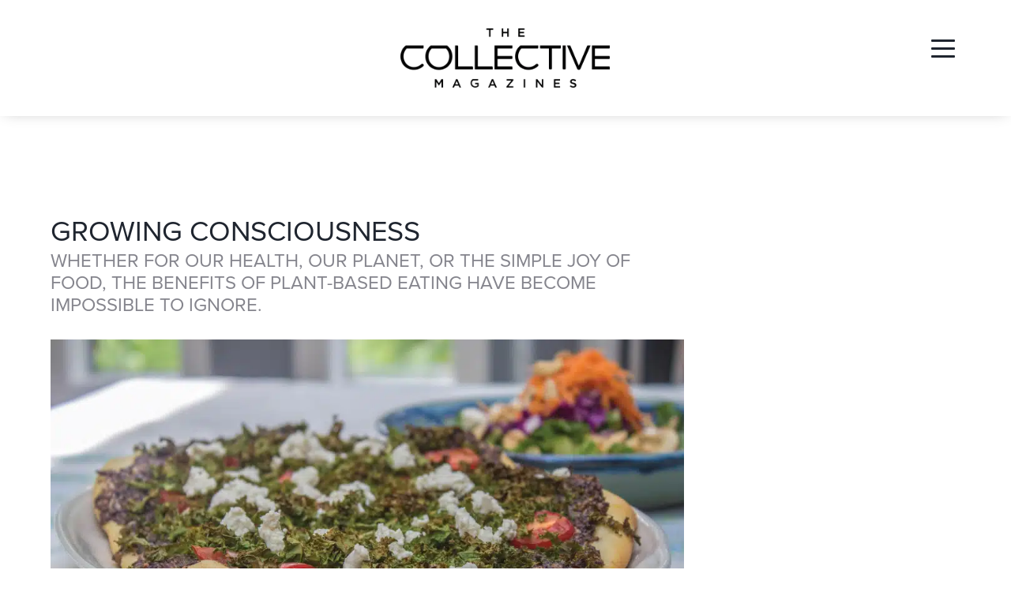

--- FILE ---
content_type: text/html; charset=UTF-8
request_url: https://thecollectivemags.ca/growing-consciousness/
body_size: 64801
content:
<!DOCTYPE html><html lang="en-CA" prefix="og: https://ogp.me/ns#"><head><meta charset="UTF-8" /> <script data-optimized="1" type="text/javascript" src="[data-uri]" defer></script> <meta http-equiv="X-UA-Compatible" content="IE=edge"><link rel="pingback" href="https://thecollectivemags.ca/xmlrpc.php" /> <script data-optimized="1" type="text/javascript" src="[data-uri]" defer></script> <link rel="preconnect" href="https://fonts.gstatic.com" crossorigin /><script id="diviarea-loader" src="[data-uri]" defer></script><style id="et-divi-open-sans-inline-css">/* Original: https://fonts.googleapis.com/css?family=Open+Sans:300italic,400italic,600italic,700italic,800italic,400,300,600,700,800&#038;subset=latin,latin-ext&#038;display=swap *//* User Agent: Mozilla/5.0 (Unknown; Linux x86_64) AppleWebKit/538.1 (KHTML, like Gecko) Safari/538.1 Daum/4.1 */@font-face {font-family: 'Open Sans';font-style: italic;font-weight: 300;font-stretch: normal;font-display: swap;src: url(https://fonts.gstatic.com/s/opensans/v44/memQYaGs126MiZpBA-UFUIcVXSCEkx2cmqvXlWq8tWZ0Pw86hd0Rk5hkWV4exQ.ttf) format('truetype');}@font-face {font-family: 'Open Sans';font-style: italic;font-weight: 400;font-stretch: normal;font-display: swap;src: url(https://fonts.gstatic.com/s/opensans/v44/memQYaGs126MiZpBA-UFUIcVXSCEkx2cmqvXlWq8tWZ0Pw86hd0Rk8ZkWV4exQ.ttf) format('truetype');}@font-face {font-family: 'Open Sans';font-style: italic;font-weight: 600;font-stretch: normal;font-display: swap;src: url(https://fonts.gstatic.com/s/opensans/v44/memQYaGs126MiZpBA-UFUIcVXSCEkx2cmqvXlWq8tWZ0Pw86hd0RkxhjWV4exQ.ttf) format('truetype');}@font-face {font-family: 'Open Sans';font-style: italic;font-weight: 700;font-stretch: normal;font-display: swap;src: url(https://fonts.gstatic.com/s/opensans/v44/memQYaGs126MiZpBA-UFUIcVXSCEkx2cmqvXlWq8tWZ0Pw86hd0RkyFjWV4exQ.ttf) format('truetype');}@font-face {font-family: 'Open Sans';font-style: italic;font-weight: 800;font-stretch: normal;font-display: swap;src: url(https://fonts.gstatic.com/s/opensans/v44/memQYaGs126MiZpBA-UFUIcVXSCEkx2cmqvXlWq8tWZ0Pw86hd0Rk0ZjWV4exQ.ttf) format('truetype');}@font-face {font-family: 'Open Sans';font-style: normal;font-weight: 300;font-stretch: normal;font-display: swap;src: url(https://fonts.gstatic.com/s/opensans/v44/memSYaGs126MiZpBA-UvWbX2vVnXBbObj2OVZyOOSr4dVJWUgsiH0B4uaVc.ttf) format('truetype');}@font-face {font-family: 'Open Sans';font-style: normal;font-weight: 400;font-stretch: normal;font-display: swap;src: url(https://fonts.gstatic.com/s/opensans/v44/memSYaGs126MiZpBA-UvWbX2vVnXBbObj2OVZyOOSr4dVJWUgsjZ0B4uaVc.ttf) format('truetype');}@font-face {font-family: 'Open Sans';font-style: normal;font-weight: 600;font-stretch: normal;font-display: swap;src: url(https://fonts.gstatic.com/s/opensans/v44/memSYaGs126MiZpBA-UvWbX2vVnXBbObj2OVZyOOSr4dVJWUgsgH1x4uaVc.ttf) format('truetype');}@font-face {font-family: 'Open Sans';font-style: normal;font-weight: 700;font-stretch: normal;font-display: swap;src: url(https://fonts.gstatic.com/s/opensans/v44/memSYaGs126MiZpBA-UvWbX2vVnXBbObj2OVZyOOSr4dVJWUgsg-1x4uaVc.ttf) format('truetype');}@font-face {font-family: 'Open Sans';font-style: normal;font-weight: 800;font-stretch: normal;font-display: swap;src: url(https://fonts.gstatic.com/s/opensans/v44/memSYaGs126MiZpBA-UvWbX2vVnXBbObj2OVZyOOSr4dVJWUgshZ1x4uaVc.ttf) format('truetype');}/* User Agent: Mozilla/5.0 (Windows NT 6.1; WOW64; rv:27.0) Gecko/20100101 Firefox/27.0 */@font-face {font-family: 'Open Sans';font-style: italic;font-weight: 300;font-stretch: normal;font-display: swap;src: url(https://fonts.gstatic.com/l/font?kit=memQYaGs126MiZpBA-UFUIcVXSCEkx2cmqvXlWq8tWZ0Pw86hd0Rk5hkWV4exg&skey=743457fe2cc29280&v=v44) format('woff');}@font-face {font-family: 'Open Sans';font-style: italic;font-weight: 400;font-stretch: normal;font-display: swap;src: url(https://fonts.gstatic.com/l/font?kit=memQYaGs126MiZpBA-UFUIcVXSCEkx2cmqvXlWq8tWZ0Pw86hd0Rk8ZkWV4exg&skey=743457fe2cc29280&v=v44) format('woff');}@font-face {font-family: 'Open Sans';font-style: italic;font-weight: 600;font-stretch: normal;font-display: swap;src: url(https://fonts.gstatic.com/l/font?kit=memQYaGs126MiZpBA-UFUIcVXSCEkx2cmqvXlWq8tWZ0Pw86hd0RkxhjWV4exg&skey=743457fe2cc29280&v=v44) format('woff');}@font-face {font-family: 'Open Sans';font-style: italic;font-weight: 700;font-stretch: normal;font-display: swap;src: url(https://fonts.gstatic.com/l/font?kit=memQYaGs126MiZpBA-UFUIcVXSCEkx2cmqvXlWq8tWZ0Pw86hd0RkyFjWV4exg&skey=743457fe2cc29280&v=v44) format('woff');}@font-face {font-family: 'Open Sans';font-style: italic;font-weight: 800;font-stretch: normal;font-display: swap;src: url(https://fonts.gstatic.com/l/font?kit=memQYaGs126MiZpBA-UFUIcVXSCEkx2cmqvXlWq8tWZ0Pw86hd0Rk0ZjWV4exg&skey=743457fe2cc29280&v=v44) format('woff');}@font-face {font-family: 'Open Sans';font-style: normal;font-weight: 300;font-stretch: normal;font-display: swap;src: url(https://fonts.gstatic.com/l/font?kit=memSYaGs126MiZpBA-UvWbX2vVnXBbObj2OVZyOOSr4dVJWUgsiH0B4uaVQ&skey=62c1cbfccc78b4b2&v=v44) format('woff');}@font-face {font-family: 'Open Sans';font-style: normal;font-weight: 400;font-stretch: normal;font-display: swap;src: url(https://fonts.gstatic.com/l/font?kit=memSYaGs126MiZpBA-UvWbX2vVnXBbObj2OVZyOOSr4dVJWUgsjZ0B4uaVQ&skey=62c1cbfccc78b4b2&v=v44) format('woff');}@font-face {font-family: 'Open Sans';font-style: normal;font-weight: 600;font-stretch: normal;font-display: swap;src: url(https://fonts.gstatic.com/l/font?kit=memSYaGs126MiZpBA-UvWbX2vVnXBbObj2OVZyOOSr4dVJWUgsgH1x4uaVQ&skey=62c1cbfccc78b4b2&v=v44) format('woff');}@font-face {font-family: 'Open Sans';font-style: normal;font-weight: 700;font-stretch: normal;font-display: swap;src: url(https://fonts.gstatic.com/l/font?kit=memSYaGs126MiZpBA-UvWbX2vVnXBbObj2OVZyOOSr4dVJWUgsg-1x4uaVQ&skey=62c1cbfccc78b4b2&v=v44) format('woff');}@font-face {font-family: 'Open Sans';font-style: normal;font-weight: 800;font-stretch: normal;font-display: swap;src: url(https://fonts.gstatic.com/l/font?kit=memSYaGs126MiZpBA-UvWbX2vVnXBbObj2OVZyOOSr4dVJWUgshZ1x4uaVQ&skey=62c1cbfccc78b4b2&v=v44) format('woff');}/* User Agent: Mozilla/5.0 (Windows NT 6.3; rv:39.0) Gecko/20100101 Firefox/39.0 */@font-face {font-family: 'Open Sans';font-style: italic;font-weight: 300;font-stretch: normal;font-display: swap;src: url(https://fonts.gstatic.com/s/opensans/v44/memQYaGs126MiZpBA-UFUIcVXSCEkx2cmqvXlWq8tWZ0Pw86hd0Rk5hkWV4ewA.woff2) format('woff2');}@font-face {font-family: 'Open Sans';font-style: italic;font-weight: 400;font-stretch: normal;font-display: swap;src: url(https://fonts.gstatic.com/s/opensans/v44/memQYaGs126MiZpBA-UFUIcVXSCEkx2cmqvXlWq8tWZ0Pw86hd0Rk8ZkWV4ewA.woff2) format('woff2');}@font-face {font-family: 'Open Sans';font-style: italic;font-weight: 600;font-stretch: normal;font-display: swap;src: url(https://fonts.gstatic.com/s/opensans/v44/memQYaGs126MiZpBA-UFUIcVXSCEkx2cmqvXlWq8tWZ0Pw86hd0RkxhjWV4ewA.woff2) format('woff2');}@font-face {font-family: 'Open Sans';font-style: italic;font-weight: 700;font-stretch: normal;font-display: swap;src: url(https://fonts.gstatic.com/s/opensans/v44/memQYaGs126MiZpBA-UFUIcVXSCEkx2cmqvXlWq8tWZ0Pw86hd0RkyFjWV4ewA.woff2) format('woff2');}@font-face {font-family: 'Open Sans';font-style: italic;font-weight: 800;font-stretch: normal;font-display: swap;src: url(https://fonts.gstatic.com/s/opensans/v44/memQYaGs126MiZpBA-UFUIcVXSCEkx2cmqvXlWq8tWZ0Pw86hd0Rk0ZjWV4ewA.woff2) format('woff2');}@font-face {font-family: 'Open Sans';font-style: normal;font-weight: 300;font-stretch: normal;font-display: swap;src: url(https://fonts.gstatic.com/s/opensans/v44/memSYaGs126MiZpBA-UvWbX2vVnXBbObj2OVZyOOSr4dVJWUgsiH0B4uaVI.woff2) format('woff2');}@font-face {font-family: 'Open Sans';font-style: normal;font-weight: 400;font-stretch: normal;font-display: swap;src: url(https://fonts.gstatic.com/s/opensans/v44/memSYaGs126MiZpBA-UvWbX2vVnXBbObj2OVZyOOSr4dVJWUgsjZ0B4uaVI.woff2) format('woff2');}@font-face {font-family: 'Open Sans';font-style: normal;font-weight: 600;font-stretch: normal;font-display: swap;src: url(https://fonts.gstatic.com/s/opensans/v44/memSYaGs126MiZpBA-UvWbX2vVnXBbObj2OVZyOOSr4dVJWUgsgH1x4uaVI.woff2) format('woff2');}@font-face {font-family: 'Open Sans';font-style: normal;font-weight: 700;font-stretch: normal;font-display: swap;src: url(https://fonts.gstatic.com/s/opensans/v44/memSYaGs126MiZpBA-UvWbX2vVnXBbObj2OVZyOOSr4dVJWUgsg-1x4uaVI.woff2) format('woff2');}@font-face {font-family: 'Open Sans';font-style: normal;font-weight: 800;font-stretch: normal;font-display: swap;src: url(https://fonts.gstatic.com/s/opensans/v44/memSYaGs126MiZpBA-UvWbX2vVnXBbObj2OVZyOOSr4dVJWUgshZ1x4uaVI.woff2) format('woff2');}</style><style id="et-builder-googlefonts-cached-inline">/* Original: https://fonts.googleapis.com/css?family=Libre+Baskerville:regular,italic,700&#038;subset=latin,latin-ext&#038;display=swap *//* User Agent: Mozilla/5.0 (Unknown; Linux x86_64) AppleWebKit/538.1 (KHTML, like Gecko) Safari/538.1 Daum/4.1 */@font-face {font-family: 'Libre Baskerville';font-style: italic;font-weight: 400;font-display: swap;src: url(https://fonts.gstatic.com/s/librebaskerville/v24/kmKWZrc3Hgbbcjq75U4uslyuy4kn0qNccR04_RUJeby2OU36SjNDluI.ttf) format('truetype');}@font-face {font-family: 'Libre Baskerville';font-style: normal;font-weight: 400;font-display: swap;src: url(https://fonts.gstatic.com/s/librebaskerville/v24/kmKUZrc3Hgbbcjq75U4uslyuy4kn0olVQ-LglH6T17uj8Q4iAANK.ttf) format('truetype');}@font-face {font-family: 'Libre Baskerville';font-style: normal;font-weight: 700;font-display: swap;src: url(https://fonts.gstatic.com/s/librebaskerville/v24/kmKUZrc3Hgbbcjq75U4uslyuy4kn0olVQ-LglH6T17ujFgkiAANK.ttf) format('truetype');}/* User Agent: Mozilla/5.0 (Windows NT 6.1; WOW64; rv:27.0) Gecko/20100101 Firefox/27.0 */@font-face {font-family: 'Libre Baskerville';font-style: italic;font-weight: 400;font-display: swap;src: url(https://fonts.gstatic.com/l/font?kit=kmKWZrc3Hgbbcjq75U4uslyuy4kn0qNccR04_RUJeby2OU36SjNDluE&skey=44cd15477bf5bb2d&v=v24) format('woff');}@font-face {font-family: 'Libre Baskerville';font-style: normal;font-weight: 400;font-display: swap;src: url(https://fonts.gstatic.com/l/font?kit=kmKUZrc3Hgbbcjq75U4uslyuy4kn0olVQ-LglH6T17uj8Q4iAANJ&skey=1ccff9706b4dcbb3&v=v24) format('woff');}@font-face {font-family: 'Libre Baskerville';font-style: normal;font-weight: 700;font-display: swap;src: url(https://fonts.gstatic.com/l/font?kit=kmKUZrc3Hgbbcjq75U4uslyuy4kn0olVQ-LglH6T17ujFgkiAANJ&skey=1ccff9706b4dcbb3&v=v24) format('woff');}/* User Agent: Mozilla/5.0 (Windows NT 6.3; rv:39.0) Gecko/20100101 Firefox/39.0 */@font-face {font-family: 'Libre Baskerville';font-style: italic;font-weight: 400;font-display: swap;src: url(https://fonts.gstatic.com/s/librebaskerville/v24/kmKWZrc3Hgbbcjq75U4uslyuy4kn0qNccR04_RUJeby2OU36SjNDluc.woff2) format('woff2');}@font-face {font-family: 'Libre Baskerville';font-style: normal;font-weight: 400;font-display: swap;src: url(https://fonts.gstatic.com/s/librebaskerville/v24/kmKUZrc3Hgbbcjq75U4uslyuy4kn0olVQ-LglH6T17uj8Q4iAANP.woff2) format('woff2');}@font-face {font-family: 'Libre Baskerville';font-style: normal;font-weight: 700;font-display: swap;src: url(https://fonts.gstatic.com/s/librebaskerville/v24/kmKUZrc3Hgbbcjq75U4uslyuy4kn0olVQ-LglH6T17ujFgkiAANP.woff2) format('woff2');}</style><title>GROWING CONSCIOUSNESS - The Collective Magazines</title><meta name="description" content="No one wants to be told what to eat. Food sharing is at the core of culture, group identity, and pleasure. Just hearing the word “vegan” may bring to mind"/><meta name="robots" content="follow, index, max-snippet:-1, max-video-preview:-1, max-image-preview:large"/><link rel="canonical" href="https://thecollectivemags.ca/growing-consciousness/" /><meta property="og:locale" content="en_US" /><meta property="og:type" content="article" /><meta property="og:title" content="GROWING CONSCIOUSNESS - The Collective Magazines" /><meta property="og:description" content="No one wants to be told what to eat. Food sharing is at the core of culture, group identity, and pleasure. Just hearing the word “vegan” may bring to mind" /><meta property="og:url" content="https://thecollectivemags.ca/growing-consciousness/" /><meta property="og:site_name" content="The Collective Mags" /><meta property="article:publisher" content="https://www.facebook.com/CVCollectiveMag/" /><meta property="article:section" content="Comox Valley Collective" /><meta property="og:updated_time" content="2025-03-20T11:29:47-07:00" /><meta property="og:image" content="https://thecollectivemags.ca/wp-content/uploads/2023/04/CVC_Vol19_6-Vegan.jpg" /><meta property="og:image:secure_url" content="https://thecollectivemags.ca/wp-content/uploads/2023/04/CVC_Vol19_6-Vegan.jpg" /><meta property="og:image:width" content="1016" /><meta property="og:image:height" content="508" /><meta property="og:image:alt" content="GROWING CONSCIOUSNESS" /><meta property="og:image:type" content="image/jpeg" /><meta property="article:published_time" content="2019-07-02T16:07:30-07:00" /><meta property="article:modified_time" content="2025-03-20T11:29:47-07:00" /><meta name="twitter:card" content="summary_large_image" /><meta name="twitter:title" content="GROWING CONSCIOUSNESS - The Collective Magazines" /><meta name="twitter:description" content="No one wants to be told what to eat. Food sharing is at the core of culture, group identity, and pleasure. Just hearing the word “vegan” may bring to mind" /><meta name="twitter:image" content="https://thecollectivemags.ca/wp-content/uploads/2023/04/CVC_Vol19_6-Vegan.jpg" /> <script type="application/ld+json" class="rank-math-schema">{"@context":"https://schema.org","@graph":[{"@type":["NewsMediaOrganization","Organization"],"@id":"https://thecollectivemags.ca/#organization","name":"The Collective Mags","url":"https://thecollectivemags.ca","sameAs":["https://www.facebook.com/CVCollectiveMag/","https://www.instagram.com/cvcollectivemag"],"logo":{"@type":"ImageObject","@id":"https://thecollectivemags.ca/#logo","url":"https://thecollectivemags.ca/wp-content/uploads/2022/05/logo-stacked-black.png","contentUrl":"https://thecollectivemags.ca/wp-content/uploads/2022/05/logo-stacked-black.png","caption":"The Collective Mags","inLanguage":"en-CA","width":"2560","height":"728"}},{"@type":"WebSite","@id":"https://thecollectivemags.ca/#website","url":"https://thecollectivemags.ca","name":"The Collective Mags","alternateName":"The Collective Mags","publisher":{"@id":"https://thecollectivemags.ca/#organization"},"inLanguage":"en-CA"},{"@type":"ImageObject","@id":"https://thecollectivemags.ca/wp-content/uploads/2023/04/CVC_Vol19_6-Vegan.jpg","url":"https://thecollectivemags.ca/wp-content/uploads/2023/04/CVC_Vol19_6-Vegan.jpg","width":"1016","height":"508","inLanguage":"en-CA"},{"@type":"BreadcrumbList","@id":"https://thecollectivemags.ca/growing-consciousness/#breadcrumb","itemListElement":[{"@type":"ListItem","position":"1","item":{"@id":"https://thecollectivemags.ca","name":"Home"}},{"@type":"ListItem","position":"2","item":{"@id":"https://thecollectivemags.ca/growing-consciousness/","name":"GROWING CONSCIOUSNESS"}}]},{"@type":"WebPage","@id":"https://thecollectivemags.ca/growing-consciousness/#webpage","url":"https://thecollectivemags.ca/growing-consciousness/","name":"GROWING CONSCIOUSNESS - The Collective Magazines","datePublished":"2019-07-02T16:07:30-07:00","dateModified":"2025-03-20T11:29:47-07:00","isPartOf":{"@id":"https://thecollectivemags.ca/#website"},"primaryImageOfPage":{"@id":"https://thecollectivemags.ca/wp-content/uploads/2023/04/CVC_Vol19_6-Vegan.jpg"},"inLanguage":"en-CA","breadcrumb":{"@id":"https://thecollectivemags.ca/growing-consciousness/#breadcrumb"}},{"@type":"Person","@id":"https://thecollectivemags.ca/author/zoeroammedia-ca/","name":"Zo\u00eb","url":"https://thecollectivemags.ca/author/zoeroammedia-ca/","image":{"@type":"ImageObject","@id":"https://secure.gravatar.com/avatar/e4b46849947f5759a8a2f6442803ac2a998172dcc05bc84bc7a24ec806e1a09c?s=96&amp;d=mm&amp;r=g","url":"https://secure.gravatar.com/avatar/e4b46849947f5759a8a2f6442803ac2a998172dcc05bc84bc7a24ec806e1a09c?s=96&amp;d=mm&amp;r=g","caption":"Zo\u00eb","inLanguage":"en-CA"},"worksFor":{"@id":"https://thecollectivemags.ca/#organization"}},{"@type":"BlogPosting","headline":"GROWING CONSCIOUSNESS - The Collective Magazines","datePublished":"2019-07-02T16:07:30-07:00","dateModified":"2025-03-20T11:29:47-07:00","author":{"@id":"https://thecollectivemags.ca/author/zoeroammedia-ca/","name":"Zo\u00eb"},"publisher":{"@id":"https://thecollectivemags.ca/#organization"},"description":"No one wants to be told what to eat. Food sharing is at the core of culture, group identity, and pleasure. Just hearing the word \u201cvegan\u201d may bring to mind","name":"GROWING CONSCIOUSNESS - The Collective Magazines","@id":"https://thecollectivemags.ca/growing-consciousness/#richSnippet","isPartOf":{"@id":"https://thecollectivemags.ca/growing-consciousness/#webpage"},"image":{"@id":"https://thecollectivemags.ca/wp-content/uploads/2023/04/CVC_Vol19_6-Vegan.jpg"},"inLanguage":"en-CA","mainEntityOfPage":{"@id":"https://thecollectivemags.ca/growing-consciousness/#webpage"}}]}</script> <link rel="alternate" type="application/rss+xml" title="The Collective Magazines &raquo; Feed" href="https://thecollectivemags.ca/feed/" /><link rel="alternate" type="application/rss+xml" title="The Collective Magazines &raquo; Comments Feed" href="https://thecollectivemags.ca/comments/feed/" /><link rel="alternate" type="text/calendar" title="The Collective Magazines &raquo; iCal Feed" href="https://thecollectivemags.ca/events/?ical=1" /><meta content="Divi Child Theme v.1.0.0" name="generator"/><style id="litespeed-ccss">body:after{content:url(/wp-content/plugins/instagram-feed/img/sbi-sprite.png);display:none}ul{box-sizing:border-box}:root{--wp--preset--font-size--normal:16px;--wp--preset--font-size--huge:42px}.screen-reader-text{border:0;clip-path:inset(50%);height:1px;margin:-1px;overflow:hidden;padding:0;position:absolute;width:1px;word-wrap:normal!important}html :where(img[class*=wp-image-]){height:auto;max-width:100%}:root{--wp--preset--aspect-ratio--square:1;--wp--preset--aspect-ratio--4-3:4/3;--wp--preset--aspect-ratio--3-4:3/4;--wp--preset--aspect-ratio--3-2:3/2;--wp--preset--aspect-ratio--2-3:2/3;--wp--preset--aspect-ratio--16-9:16/9;--wp--preset--aspect-ratio--9-16:9/16;--wp--preset--color--black:#000000;--wp--preset--color--cyan-bluish-gray:#abb8c3;--wp--preset--color--white:#ffffff;--wp--preset--color--pale-pink:#f78da7;--wp--preset--color--vivid-red:#cf2e2e;--wp--preset--color--luminous-vivid-orange:#ff6900;--wp--preset--color--luminous-vivid-amber:#fcb900;--wp--preset--color--light-green-cyan:#7bdcb5;--wp--preset--color--vivid-green-cyan:#00d084;--wp--preset--color--pale-cyan-blue:#8ed1fc;--wp--preset--color--vivid-cyan-blue:#0693e3;--wp--preset--color--vivid-purple:#9b51e0;--wp--preset--gradient--vivid-cyan-blue-to-vivid-purple:linear-gradient(135deg,rgba(6,147,227,1) 0%,rgb(155,81,224) 100%);--wp--preset--gradient--light-green-cyan-to-vivid-green-cyan:linear-gradient(135deg,rgb(122,220,180) 0%,rgb(0,208,130) 100%);--wp--preset--gradient--luminous-vivid-amber-to-luminous-vivid-orange:linear-gradient(135deg,rgba(252,185,0,1) 0%,rgba(255,105,0,1) 100%);--wp--preset--gradient--luminous-vivid-orange-to-vivid-red:linear-gradient(135deg,rgba(255,105,0,1) 0%,rgb(207,46,46) 100%);--wp--preset--gradient--very-light-gray-to-cyan-bluish-gray:linear-gradient(135deg,rgb(238,238,238) 0%,rgb(169,184,195) 100%);--wp--preset--gradient--cool-to-warm-spectrum:linear-gradient(135deg,rgb(74,234,220) 0%,rgb(151,120,209) 20%,rgb(207,42,186) 40%,rgb(238,44,130) 60%,rgb(251,105,98) 80%,rgb(254,248,76) 100%);--wp--preset--gradient--blush-light-purple:linear-gradient(135deg,rgb(255,206,236) 0%,rgb(152,150,240) 100%);--wp--preset--gradient--blush-bordeaux:linear-gradient(135deg,rgb(254,205,165) 0%,rgb(254,45,45) 50%,rgb(107,0,62) 100%);--wp--preset--gradient--luminous-dusk:linear-gradient(135deg,rgb(255,203,112) 0%,rgb(199,81,192) 50%,rgb(65,88,208) 100%);--wp--preset--gradient--pale-ocean:linear-gradient(135deg,rgb(255,245,203) 0%,rgb(182,227,212) 50%,rgb(51,167,181) 100%);--wp--preset--gradient--electric-grass:linear-gradient(135deg,rgb(202,248,128) 0%,rgb(113,206,126) 100%);--wp--preset--gradient--midnight:linear-gradient(135deg,rgb(2,3,129) 0%,rgb(40,116,252) 100%);--wp--preset--font-size--small:13px;--wp--preset--font-size--medium:20px;--wp--preset--font-size--large:36px;--wp--preset--font-size--x-large:42px;--wp--preset--spacing--20:0.44rem;--wp--preset--spacing--30:0.67rem;--wp--preset--spacing--40:1rem;--wp--preset--spacing--50:1.5rem;--wp--preset--spacing--60:2.25rem;--wp--preset--spacing--70:3.38rem;--wp--preset--spacing--80:5.06rem;--wp--preset--shadow--natural:6px 6px 9px rgba(0, 0, 0, 0.2);--wp--preset--shadow--deep:12px 12px 50px rgba(0, 0, 0, 0.4);--wp--preset--shadow--sharp:6px 6px 0px rgba(0, 0, 0, 0.2);--wp--preset--shadow--outlined:6px 6px 0px -3px rgba(255, 255, 255, 1), 6px 6px rgba(0, 0, 0, 1);--wp--preset--shadow--crisp:6px 6px 0px rgba(0, 0, 0, 1)}:root{--wp--style--global--content-size:823px;--wp--style--global--wide-size:1080px}:where(body){margin:0}body{padding-top:0;padding-right:0;padding-bottom:0;padding-left:0}a,body,div,form,h1,h2,html,iframe,img,label,li,p,span,ul{margin:0;padding:0;border:0;outline:0;font-size:100%;-ms-text-size-adjust:100%;-webkit-text-size-adjust:100%;vertical-align:baseline;background:#fff0}body{line-height:1}ul{list-style:none}:focus{outline:0}header,nav{display:block}body{font-family:Open Sans,Arial,sans-serif;font-size:14px;color:#666;background-color:#fff;line-height:1.7em;font-weight:500;-webkit-font-smoothing:antialiased;-moz-osx-font-smoothing:grayscale}body.et_cover_background{background-size:cover!important;background-position:top!important;background-repeat:no-repeat!important;background-attachment:fixed}a{color:#2ea3f2}a{text-decoration:none}p{padding-bottom:1em}p:not(.has-background):last-of-type{padding-bottom:0}iframe{max-width:100%}h1,h2{color:#333;padding-bottom:10px;line-height:1em;font-weight:500}h1{font-size:30px}h2{font-size:26px}input{-webkit-appearance:none}input[type=text]{background-color:#fff;border:1px solid #bbb;padding:2px;color:#4e4e4e}input[type=text]{margin:0}input{font-family:inherit}img{max-width:100%;height:auto}#main-content{background-color:#fff}.et-l--header ul{list-style-type:disc;padding:0 0 23px 1em;line-height:26px}@media (max-width:980px){#page-container{padding-top:80px}.et-tb-has-header #page-container{padding-top:0!important}}*{-webkit-box-sizing:border-box;box-sizing:border-box}.mobile_menu_bar:before{font-family:ETmodules!important;speak:none;font-style:normal;font-weight:400;-webkit-font-feature-settings:normal;font-feature-settings:normal;font-variant:normal;text-transform:none;line-height:1;-webkit-font-smoothing:antialiased;-moz-osx-font-smoothing:grayscale;text-shadow:0 0;direction:ltr}.et_pb_module.et_pb_text_align_left{text-align:left}.clearfix:after{visibility:hidden;display:block;font-size:0;content:" ";clear:both;height:0}.et_builder_inner_content{position:relative;z-index:1}header .et_builder_inner_content{z-index:2}.et_pb_css_mix_blend_mode_passthrough{mix-blend-mode:unset!important}.et_pb_module,.et_pb_with_background{position:relative;background-size:cover;background-position:50%;background-repeat:no-repeat}.et_pb_with_border{position:relative;border:0 solid #333}.screen-reader-text{border:0;clip:rect(1px,1px,1px,1px);-webkit-clip-path:inset(50%);clip-path:inset(50%);height:1px;margin:-1px;overflow:hidden;padding:0;position:absolute!important;width:1px;word-wrap:normal!important}header.et-l.et-l--header:after{clear:both;display:block;content:""}.et_pb_module{-webkit-animation-timing-function:linear;animation-timing-function:linear;-webkit-animation-duration:.2s;animation-duration:.2s}@media (min-width:981px){.et_pb_section div.et_pb_row .et_pb_column .et_pb_module:last-child{margin-bottom:0}}@media (max-width:980px){.et_pb_column .et_pb_module{margin-bottom:30px}.et_pb_row .et_pb_column .et_pb_module:last-child{margin-bottom:0}}@media (min-width:981px){.et_pb_gutters3 .et_pb_column{margin-right:5.5%}.et_pb_gutters3 .et_pb_column_4_4{width:100%}.et_pb_gutters3 .et_pb_column_4_4 .et_pb_module{margin-bottom:2.75%}.et_pb_gutters3 .et_pb_column_3_4{width:73.625%}.et_pb_gutters3 .et_pb_column_3_4 .et_pb_module{margin-bottom:3.735%}.et_pb_gutters3 .et_pb_column_1_3{width:29.6667%}.et_pb_gutters3 .et_pb_column_1_3 .et_pb_module{margin-bottom:9.27%}.et_pb_gutters3 .et_pb_column_1_4{width:20.875%}.et_pb_gutters3 .et_pb_column_1_4 .et_pb_module{margin-bottom:13.174%}}@media (min-width:981px){.et_pb_gutters1 .et_pb_column,.et_pb_gutters1.et_pb_row .et_pb_column{margin-right:0}.et_pb_gutters1 .et_pb_column_3_4,.et_pb_gutters1.et_pb_row .et_pb_column_3_4{width:75%}.et_pb_gutters1 .et_pb_column_3_4 .et_pb_module,.et_pb_gutters1.et_pb_row .et_pb_column_3_4 .et_pb_module{margin-bottom:0}.et_pb_gutters1 .et_pb_column_1_3,.et_pb_gutters1.et_pb_row .et_pb_column_1_3{width:33.3333%}.et_pb_gutters1 .et_pb_column_1_3 .et_pb_module,.et_pb_gutters1.et_pb_row .et_pb_column_1_3 .et_pb_module{margin-bottom:0}.et_pb_gutters1 .et_pb_column_1_4,.et_pb_gutters1.et_pb_row .et_pb_column_1_4{width:25%}.et_pb_gutters1 .et_pb_column_1_4 .et_pb_module,.et_pb_gutters1.et_pb_row .et_pb_column_1_4 .et_pb_module{margin-bottom:0}}@media (max-width:980px){.et_pb_gutters1 .et_pb_column,.et_pb_gutters1 .et_pb_column .et_pb_module,.et_pb_gutters1.et_pb_row .et_pb_column,.et_pb_gutters1.et_pb_row .et_pb_column .et_pb_module{margin-bottom:0}}@media (max-width:767px){.et_pb_gutters1 .et_pb_column,.et_pb_gutters1 .et_pb_column .et_pb_module,.et_pb_gutters1.et_pb_row .et_pb_column,.et_pb_gutters1.et_pb_row .et_pb_column .et_pb_module{margin-bottom:0}}@media (max-width:479px){.et_pb_gutters1 .et_pb_column,.et_pb_gutters1.et_pb_row .et_pb_column{margin:0!important}.et_pb_gutters1 .et_pb_column .et_pb_module,.et_pb_gutters1.et_pb_row .et_pb_column .et_pb_module{margin-bottom:0}}.et_pb_section{position:relative;background-color:#fff;background-position:50%;background-size:100%;background-size:cover}@media (min-width:981px){.et_pb_section{padding:4%0}}@media (max-width:980px){.et_pb_section{padding:50px 0}}.et_pb_row{width:80%;max-width:1080px;margin:auto;position:relative}.et_pb_row:after{content:"";display:block;clear:both;visibility:hidden;line-height:0;height:0;width:0}.et_pb_column{float:left;background-size:cover;background-position:50%;position:relative;z-index:2;min-height:1px}.et_pb_column--with-menu{z-index:3}.et_pb_row .et_pb_column.et-last-child,.et_pb_row .et_pb_column:last-child{margin-right:0!important}.et_pb_column,.et_pb_row{background-size:cover;background-position:50%;background-repeat:no-repeat}@media (min-width:981px){.et_pb_row{padding:2%0}.et_pb_row .et_pb_column.et-last-child,.et_pb_row .et_pb_column:last-child{margin-right:0!important}.et_pb_row.et_pb_equal_columns{display:-webkit-box;display:-ms-flexbox;display:flex}.et_pb_row.et_pb_equal_columns>.et_pb_column{-webkit-box-ordinal-group:2;-ms-flex-order:1;order:1}}@media (max-width:980px){.et_pb_row{max-width:1080px}.et_pb_row{padding:30px 0}.et_pb_column{width:100%;margin-bottom:30px}.et_pb_row .et_pb_column.et-last-child,.et_pb_row .et_pb_column:last-child{margin-bottom:0}}@media (max-width:479px){.et_pb_row .et_pb_column.et_pb_column_1_4{width:100%;margin:0 0 30px}.et_pb_row .et_pb_column.et_pb_column_1_4.et-last-child,.et_pb_row .et_pb_column.et_pb_column_1_4:last-child{margin-bottom:0}.et_pb_column{width:100%!important}}.et_pb_code_inner{position:relative}.et_pb_with_border .et_pb_image_wrap{border:0 solid #333}.et_pb_image{margin-left:auto;margin-right:auto;line-height:0}.et_pb_image{display:block}.et_pb_image .et_pb_image_wrap{display:inline-block;position:relative;max-width:100%}.et_pb_image img{position:relative}.et-menu li{display:inline-block;font-size:14px;padding-right:22px}.et-menu>li:last-child{padding-right:0}.et-menu a{color:rgb(0 0 0/.6);text-decoration:none;display:block;position:relative}.et-menu li>a{padding-bottom:29px;word-wrap:break-word}.et_pb_menu__wrap .mobile_menu_bar{-webkit-transform:translateY(3%);transform:translateY(3%)}.et_pb_menu__wrap .mobile_menu_bar:before{top:0}@media (max-width:980px){.et-menu{display:none}.et_mobile_nav_menu{display:block;margin-top:-1px}}.et_pb_menu .et-menu-nav,.et_pb_menu .et-menu-nav>ul{float:none}.et_pb_menu .et-menu-nav>ul{padding:0!important;line-height:1.7em}.et_pb_menu .et-menu-nav>ul ul{padding:20px 0;text-align:left}.et_pb_menu_inner_container{position:relative}.et_pb_menu .et_pb_menu__wrap{-webkit-box-flex:1;-ms-flex:1 1 auto;flex:1 1 auto;display:-webkit-box;display:-ms-flexbox;display:flex;-webkit-box-pack:start;-ms-flex-pack:start;justify-content:flex-start;-webkit-box-align:stretch;-ms-flex-align:stretch;align-items:stretch;-ms-flex-wrap:wrap;flex-wrap:wrap;opacity:1}.et_pb_menu .et_pb_menu__menu{-webkit-box-flex:0;-ms-flex:0 1 auto;flex:0 1 auto;-webkit-box-pack:start;-ms-flex-pack:start;justify-content:flex-start}.et_pb_menu .et_pb_menu__menu,.et_pb_menu .et_pb_menu__menu>nav,.et_pb_menu .et_pb_menu__menu>nav>ul{display:-webkit-box;display:-ms-flexbox;display:flex;-webkit-box-align:stretch;-ms-flex-align:stretch;align-items:stretch}.et_pb_menu .et_pb_menu__menu>nav>ul{-ms-flex-wrap:wrap;flex-wrap:wrap;-webkit-box-pack:start;-ms-flex-pack:start;justify-content:flex-start}.et_pb_menu .et_pb_menu__menu>nav>ul>li{position:relative;display:-webkit-box;display:-ms-flexbox;display:flex;-webkit-box-align:stretch;-ms-flex-align:stretch;align-items:stretch;margin:0}.et_pb_menu .et_pb_menu__menu>nav>ul>li>ul{top:calc(100% - 1px);left:0}.et_pb_menu--without-logo .et_pb_menu__menu>nav>ul{padding:0!important}.et_pb_menu--without-logo .et_pb_menu__menu>nav>ul>li{margin-top:8px}.et_pb_menu--without-logo .et_pb_menu__menu>nav>ul>li>a{padding-bottom:8px}.et_pb_menu .et-menu{margin-left:-11px;margin-right:-11px}.et_pb_menu .et-menu>li{padding-left:11px;padding-right:11px}.et_pb_menu--style-left_aligned .et_pb_menu_inner_container{display:-webkit-box;display:-ms-flexbox;display:flex;-webkit-box-align:stretch;-ms-flex-align:stretch;align-items:stretch}@media (max-width:980px){.et_pb_menu--style-left_aligned .et_pb_menu_inner_container{-webkit-box-align:center;-ms-flex-align:center;align-items:center}.et_pb_menu--style-left_aligned .et_pb_menu__wrap{-webkit-box-pack:end;-ms-flex-pack:end;justify-content:flex-end}.et_pb_menu .et_pb_menu__menu{display:none}.et_pb_menu .et_mobile_nav_menu{float:none;margin:0 6px;display:-webkit-box;display:-ms-flexbox;display:flex;-webkit-box-align:center;-ms-flex-align:center;align-items:center}}.nav li li{padding:0 20px;margin:0}.et-menu li li a{padding:6px 20px;width:200px}.nav li{position:relative;line-height:1em}.nav li li{position:relative;line-height:2em}.nav li ul{position:absolute;padding:20px 0;z-index:9999;width:240px;background:#fff;visibility:hidden;opacity:0;border-top:3px solid #2ea3f2;box-shadow:0 2px 5px rgb(0 0 0/.1);-moz-box-shadow:0 2px 5px rgb(0 0 0/.1);-webkit-box-shadow:0 2px 5px rgb(0 0 0/.1);-webkit-transform:translateZ(0);text-align:left}.nav li li a{font-size:14px}.et-menu .menu-item-has-children>a:first-child:after{font-family:ETmodules;content:"3";font-size:16px;position:absolute;right:0;top:0;font-weight:800}.et-menu .menu-item-has-children>a:first-child{padding-right:20px}.et_mobile_nav_menu{float:right;display:none}.mobile_menu_bar{position:relative;display:block;line-height:0}.mobile_menu_bar:before{content:"a";font-size:32px;position:relative;left:0;top:0}.et_pb_module .mobile_menu_bar:before{top:2px}.et_pb_title_container h1{font-size:26px}.et_pb_title_featured_container{margin-left:auto;margin-right:auto}.et_pb_title_featured_container .et_pb_image_wrap{display:inline-block;position:relative;max-width:100%;width:100%}.et_pb_title_featured_container img{width:100%}.et_pb_title_container{display:block;max-width:100%;word-wrap:break-word;z-index:98;position:relative}.et_pb_title_featured_container{line-height:0;position:relative}@media (max-width:767px){.et_pb_title_container h1{font-size:18px}}.et_pb_text{word-wrap:break-word}.et_pb_text>:last-child{padding-bottom:0}.et_pb_text_inner{position:relative}.et_pb_text_align_left{text-align:left}body,html{height:auto}body.custom-background{background-color:#fff}body{font-size:14px}body{color:#1f252f}h1,h2{color:#1f252f}.mobile_menu_bar:before,.mobile_menu_bar:after{color:#0a0000}.nav li ul{border-color:#0a0000}a{color:#85858d}@media only screen and (min-width:1350px){.et_pb_row{padding:27px 0}.et_pb_section{padding:54px 0}}html,body{width:100%;height:100%;margin:0;padding:0}header{position:absolute!important;width:100%!important}a{overflow-wrap:anywhere}a{color:#85858d!important}header #winter img,header #spring img,header #summer img,header #fall img{width:15px}#headerImgBackgroundMD{background-image:inherit;background-size:100%;background-size:cover;background-position:50% 19%;background-color:#fff;position:relative;height:360px;padding:54px 0;background-repeat:no-repeat}#headerImgBackgroundMD{will-change:transform;transform:translateZ(0);backface-visibility:hidden;background-attachment:scroll!important}.proxima-nova{font-family:proxima-nova,sans-serif!important}.ext-link::after{font-family:"FontAwesome";font-weight:100;content:"";position:absolute;top:11px;left:140px}#slide-in-open{margin-right:4%}h1,h2{padding-bottom:0}img{object-fit:cover}ul.sub-menu{list-style-type:none!important}html,body{overflow-x:hidden}#et-main-area{overflow:hidden!important}.et_pb_row{width:100%}@media only screen and (max-width:980px){.et_pb_column_2_tb_header{padding-right:0!important}#headerImgBackgroundMD{padding:50px 0}#headerImgBackgroundMD{padding:50px 0}}.gform_wrapper.gravity-theme .gform_validation_container,body .gform_wrapper.gravity-theme .gform_body .gform_fields .gfield.gform_validation_container,body .gform_wrapper.gravity-theme .gform_fields .gfield.gform_validation_container,body .gform_wrapper.gravity-theme .gform_validation_container{display:none!important;left:-9000px;position:absolute!important}@media only screen and (max-width:641px){.gform_wrapper.gravity-theme input:not([type=radio]):not([type=checkbox]):not([type=image]):not([type=file]){line-height:2;min-height:32px}}.gform_wrapper.gravity-theme .gform_hidden{display:none}.gform_wrapper.gravity-theme .gfield input{max-width:100%}.gform_wrapper.gravity-theme *{box-sizing:border-box}.gform_wrapper.gravity-theme .gfield{grid-column:1/-1;min-width:0}@media (max-width:640px){.gform_wrapper.gravity-theme .gfield:not(.gfield--width-full){grid-column:1/-1}}.gform_wrapper.gravity-theme .gfield_label{display:inline-block;font-size:16px;font-weight:700;margin-bottom:8px;padding:0}.gform_wrapper.gravity-theme .gform_footer input{align-self:flex-end}.gform_wrapper.gravity-theme .gfield_description{clear:both;font-family:inherit;font-size:15px;letter-spacing:normal;line-height:inherit;padding-top:13px;width:100%}.gform_wrapper.gravity-theme .gform_footer input{margin-bottom:8px}.gform_wrapper.gravity-theme .gform_footer input+input{margin-left:8px}.gform_wrapper.gravity-theme input[type=text]{font-size:15px;margin-bottom:0;margin-top:0;padding:8px}#winter,#spring,#summer,#fall{display:none!important}header .et_pb_menu__menu{display:none!important}header .et_mobile_nav_menu{display:block!important}.et_pb_menu__wrap{justify-content:end!important}header .mobile_menu_bar{display:none!important}.et-l--header{height:0px!important}.line{background:#1f252f!important}@media only screen and (max-width:980px) and (min-width:767px){#col-3{width:20%;z-index:15!important}#slide-in-open{margin-right:30%}}header .et_pb_menu__menu{margin-left:auto}#menu-main-menu{justify-content:flex-end!important}.sub-menu{border-top:0!important}ul#menu-main-menu>li{margin-top:0px!important;padding-top:8px}.sub-menu li a{text-align:left}header .nav li ul{box-shadow:0 5px 5px rgb(0 0 0/.2)}header .mobile_menu_bar:before{color:#1F252F!important}#col-1{z-index:12!important}form#searchform{overflow:auto}#searchform input#s{width:calc(100% - 65px);margin:0!important;border:1px solid #F2F2F2;padding:11px}#search-form input#s{width:85%;margin:0!important;border:none;padding:11px}#search-form input#searchsubmit,#searchform input#searchsubmit{float:right;width:100%;max-width:65px!important;padding:12px 0;border:none;text-transform:uppercase;font-size:12px;background:#e8e6e0!important;font-weight:800;color:#666}@media screen and (max-width:1625px){#search-form input#s{width:80%!important}}@media screen and (max-width:1225px){#search-form input#s{width:75%!important}}@media only screen and (min-width:981px){#col-1{width:70%!important}#col-2,#col-3{width:15%!important}}@media only screen and (max-width:980px){header{position:absolute!important;width:100%!important}#search-form{margin-top:10px!important}}.second-level{display:none}#slide-in-open{z-index:10}.line{display:block;position:absolute;height:3px;width:100%;background:#fff;border-radius:2px;opacity:1}.line-2{top:10px}.line-3{top:20px}@media only screen and (max-width:980px){.et_pb_section_0_tb_header.et_pb_section{padding-top:20px!important}html .line{background:#1f252f!important}}@media only screen and (max-width:767px){html body .line{height:2px!important}html body div#page-container .et_pb_column_1_tb_header{width:75%!important;margin-left:7vw!important}.et_pb_section_0_tb_header.et_pb_section{padding-top:10px!important}}div.et_pb_section.et_pb_section_0_tb_header{background-image:linear-gradient(180deg,#ffffff 0%,#fff0 100%)!important}.et_pb_section_0_tb_header{margin-top:0;margin-bottom:0;width:auto;z-index:10;box-shadow:0 0 18px -6px rgb(0 0 0/.3)}.et_pb_section_0_tb_header.et_pb_section{padding-top:10px;padding-bottom:10px;background-color:#FFFFFF!important}.et_pb_image_0_tb_header,.et_pb_image_1_tb_header,.et_pb_image_2_tb_header,.et_pb_image_3_tb_header{margin-right:1.5%!important;margin-left:1.5%!important;width:15px;text-align:left;margin-left:0}.et_pb_image_4_tb_header{text-align:center}.et_pb_text_0_tb_header.et_pb_text{color:#fff0!important}.et_pb_text_0_tb_header{width:100%;position:absolute!important;top:0;bottom:auto;left:0;right:auto;visiblity:hidden}.et_pb_text_1_tb_header{width:90%;margin-left:auto;margin-right:auto;border-radius:0px!important;border:1px solid rgb(0 0 0/.05)}.et_pb_code_0_tb_header{width:100%;position:absolute!important;top:0;bottom:auto;left:0;right:auto}.et_pb_menu_0_tb_header.et_pb_menu ul li a{text-transform:uppercase;font-size:16px;color:#1f252f!important}.et_pb_menu_0_tb_header.et_pb_menu{background-color:#fff0}.et_pb_menu_0_tb_header{transform:translateX(-22px) translateY(0)}.et_pb_menu_0_tb_header.et_pb_menu .nav li ul{background-color:#FFFFFF!important}.et_pb_menu_0_tb_header.et_pb_menu .nav li ul.sub-menu a{color:#1f252f!important}.et_pb_menu_0_tb_header .mobile_nav .mobile_menu_bar:before{color:#0a0000}.et_pb_text_2_tb_header{width:30px;max-width:30px}.et_pb_column_0_tb_header{padding-top:8px;position:static!important;top:0;right:auto;bottom:auto;left:0}.et_pb_column_2_tb_header{z-index:5!important}@media only screen and (min-width:981px){.et_pb_row_0_tb_header{width:90%;max-width:90%}.et_pb_column_0_tb_header{display:flex;justify-content:center;align-content:center;align-items:center}.et_pb_image_4_tb_header{max-width:265px}.et_pb_column_2_tb_header{display:flex!important;justify-content:flex-end!important;align-items:center}}@media only screen and (max-width:980px){.et_pb_section_0_tb_header.et_pb_section{padding-top:0;padding-bottom:20px}.et_pb_row_0_tb_header.et_pb_row{padding-top:10px!important;padding-bottom:10px!important;padding-top:10px!important;padding-bottom:10px!important}.et_pb_row_0_tb_header{width:100%;max-width:100%}.et_pb_image_0_tb_header .et_pb_image_wrap img,.et_pb_image_1_tb_header .et_pb_image_wrap img,.et_pb_image_2_tb_header .et_pb_image_wrap img,.et_pb_image_3_tb_header .et_pb_image_wrap img,.et_pb_image_4_tb_header .et_pb_image_wrap img{width:auto}.et_pb_image_4_tb_header{max-width:400px}.et_pb_column_0_tb_header{padding-top:20px;position:absolute!important;top:0;bottom:auto;left:0;right:auto;transform:translateX(0) translateY(0)}.et_pb_column_1_tb_header{padding-top:30px;padding-bottom:30px;padding-left:0}.et_pb_column_2_tb_header{padding-top:40px;padding-right:4%;position:absolute!important;top:0;bottom:auto;right:0;left:auto;transform:translateX(0) translateY(0);display:flex!important;justify-content:flex-end!important}}@media only screen and (min-width:768px) and (max-width:980px){.et_pb_column_0_tb_header{display:flex;justify-content:center!important;align-content:center;display:none!important}}@media only screen and (max-width:767px){.et_pb_section_0_tb_header.et_pb_section{padding-top:10px;padding-bottom:10px}.et_pb_row_0_tb_header.et_pb_row{padding-top:0px!important;padding-bottom:0px!important;padding-top:0px!important;padding-bottom:0px!important}.et_pb_image_0_tb_header .et_pb_image_wrap img,.et_pb_image_1_tb_header .et_pb_image_wrap img,.et_pb_image_2_tb_header .et_pb_image_wrap img,.et_pb_image_3_tb_header .et_pb_image_wrap img,.et_pb_image_4_tb_header .et_pb_image_wrap img{width:auto}.et_pb_column_0_tb_header{padding-top:20px;transform:translateX(0) translateY(0);display:flex;justify-content:center;align-content:center;display:none!important}.et_pb_column_1_tb_header{padding-top:30px;padding-bottom:30px;width:75%!important;margin-left:7vw!important}.et_pb_column_2_tb_header{padding-top:26px;padding-right:4%;top:0;bottom:auto;right:0;left:auto;transform:translateX(0) translateY(0);display:flex!important;justify-content:flex-end!important}}img{object-fit:cover}@media only screen and (min-width:1350px){.et_pb_section{padding:0 0!important}}.et_pb_section_1_tb_body{height:0}.et_pb_section_1_tb_body.et_pb_section{padding-top:0;padding-bottom:0;margin-top:0;margin-bottom:90px}.et_pb_row_0_tb_body.et_pb_row,.et_pb_row_1_tb_body.et_pb_row{padding-top:0px!important;padding-bottom:0px!important;padding-top:0;padding-bottom:0}.et_pb_row_0_tb_body{width:100%;max-width:100%}.et_pb_section_2_tb_body.et_pb_section{padding-top:90px;padding-bottom:90px}.et_pb_row_1_tb_body{border-bottom-width:0;border-bottom-color:#000}.et_pb_row_1_tb_body{width:90%;max-width:1366px}.et_pb_post_title_0_tb_body .et_pb_title_container h1.entry-title{text-transform:uppercase;font-size:36px;line-height:1.3em}.et_pb_section .et_pb_post_title_0_tb_body.et_pb_post_title{margin-top:90px!important}.et_pb_text_0_tb_body h2{text-transform:uppercase;font-size:24px;color:#85858d!important;line-height:1.2em}.et_pb_text_0_tb_body{margin-bottom:30px!important}.et_pb_section .et_pb_post_title_1_tb_body.et_pb_post_title{margin-bottom:0px!important}.et_pb_post_title_1_tb_body .et_pb_title_featured_container img{height:auto;max-height:none}.et_pb_column_2_tb_body{min-width:300px!important;width:300px!important;max-width:300px!important}.et_pb_code_5_tb_body{margin-top:90px!important;margin-bottom:40px!important}@media only screen and (min-width:981px){.et_pb_column_1_tb_body{max-width:1066px!important;width:100%!important;padding-right:50px}.et_pb_code_3_tb_body{display:none!important}}@media only screen and (max-width:980px){.et_pb_section_2_tb_body.et_pb_section{padding-top:60px;padding-bottom:60px}.et_pb_row_1_tb_body{border-bottom-width:0;border-bottom-color:#000}.et_pb_column_1_tb_body{width:100%}.et_pb_post_title_0_tb_body .et_pb_title_container h1.entry-title{font-size:36px}.et_pb_section .et_pb_post_title_0_tb_body.et_pb_post_title,.et_pb_code_5_tb_body{margin-top:60px!important}.et_pb_text_0_tb_body h2{font-size:24px}.et_pb_text_0_tb_body{margin-bottom:30px!important}}@media only screen and (min-width:768px) and (max-width:980px){.et_pb_column_2_tb_body{display:none!important}}@media only screen and (max-width:767px){.et_pb_section_2_tb_body.et_pb_section{padding-top:30px;padding-bottom:30px}.et_pb_row_1_tb_body{border-bottom-width:0;border-bottom-color:#000}.et_pb_column_1_tb_body{width:100%}.et_pb_post_title_0_tb_body .et_pb_title_container h1.entry-title{font-size:24px}.et_pb_section .et_pb_post_title_0_tb_body.et_pb_post_title{margin-top:60px!important}.et_pb_text_0_tb_body h2{font-size:18px}.et_pb_text_0_tb_body{margin-bottom:20px!important}.et_pb_column_2_tb_body{display:none!important}.et_pb_code_5_tb_body{margin-top:60px!important;margin-bottom:40px!important}}@media only screen and (max-width:980px){footer .et_mobile_nav_menu{display:none!important}}.newsletter .gfield input{background-color:#fff;color:#1f252f!important;padding:10px 0 10px 10px!important;border:none;font-size:12px}.newsletter .gform_footer input{width:100%;padding:8px 20px;font-size:14px;font-family:"proxima-nova";text-transform:uppercase;background-color:#1f252f;border:2px solid #1f252f;color:#fff}.et_pb_menu_0_tb_footer .mobile_nav .mobile_menu_bar:before{color:#0a0000}</style><script src="[data-uri]" defer></script> <link data-optimized="1" data-asynced="1" as="style" onload="this.onload=null;this.rel='stylesheet'"  rel='preload' id='sbi_styles-css' href='https://thecollectivemags.ca/wp-content/litespeed/css/6ac570f7bf1e9bd084f5194efa690a93.css?ver=4c72f' type='text/css' media='all' /><noscript><link data-optimized="1" rel='stylesheet' href='https://thecollectivemags.ca/wp-content/litespeed/css/6ac570f7bf1e9bd084f5194efa690a93.css?ver=4c72f' type='text/css' media='all' /></noscript><link data-optimized="1" data-asynced="1" as="style" onload="this.onload=null;this.rel='stylesheet'"  rel='preload' id='wp-block-library-css' href='https://thecollectivemags.ca/wp-content/litespeed/css/77da3852940b8da8e42f89313b0c2606.css?ver=ba7f7' type='text/css' media='all' /><noscript><link data-optimized="1" rel='stylesheet' href='https://thecollectivemags.ca/wp-content/litespeed/css/77da3852940b8da8e42f89313b0c2606.css?ver=ba7f7' type='text/css' media='all' /></noscript><style id='wp-block-library-theme-inline-css' type='text/css'>.wp-block-audio :where(figcaption){color:#555;font-size:13px;text-align:center}.is-dark-theme .wp-block-audio :where(figcaption){color:#ffffffa6}.wp-block-audio{margin:0 0 1em}.wp-block-code{border:1px solid #ccc;border-radius:4px;font-family:Menlo,Consolas,monaco,monospace;padding:.8em 1em}.wp-block-embed :where(figcaption){color:#555;font-size:13px;text-align:center}.is-dark-theme .wp-block-embed :where(figcaption){color:#ffffffa6}.wp-block-embed{margin:0 0 1em}.blocks-gallery-caption{color:#555;font-size:13px;text-align:center}.is-dark-theme .blocks-gallery-caption{color:#ffffffa6}:root :where(.wp-block-image figcaption){color:#555;font-size:13px;text-align:center}.is-dark-theme :root :where(.wp-block-image figcaption){color:#ffffffa6}.wp-block-image{margin:0 0 1em}.wp-block-pullquote{border-bottom:4px solid;border-top:4px solid;color:currentColor;margin-bottom:1.75em}.wp-block-pullquote cite,.wp-block-pullquote footer,.wp-block-pullquote__citation{color:currentColor;font-size:.8125em;font-style:normal;text-transform:uppercase}.wp-block-quote{border-left:.25em solid;margin:0 0 1.75em;padding-left:1em}.wp-block-quote cite,.wp-block-quote footer{color:currentColor;font-size:.8125em;font-style:normal;position:relative}.wp-block-quote:where(.has-text-align-right){border-left:none;border-right:.25em solid;padding-left:0;padding-right:1em}.wp-block-quote:where(.has-text-align-center){border:none;padding-left:0}.wp-block-quote.is-large,.wp-block-quote.is-style-large,.wp-block-quote:where(.is-style-plain){border:none}.wp-block-search .wp-block-search__label{font-weight:700}.wp-block-search__button{border:1px solid #ccc;padding:.375em .625em}:where(.wp-block-group.has-background){padding:1.25em 2.375em}.wp-block-separator.has-css-opacity{opacity:.4}.wp-block-separator{border:none;border-bottom:2px solid;margin-left:auto;margin-right:auto}.wp-block-separator.has-alpha-channel-opacity{opacity:1}.wp-block-separator:not(.is-style-wide):not(.is-style-dots){width:100px}.wp-block-separator.has-background:not(.is-style-dots){border-bottom:none;height:1px}.wp-block-separator.has-background:not(.is-style-wide):not(.is-style-dots){height:2px}.wp-block-table{margin:0 0 1em}.wp-block-table td,.wp-block-table th{word-break:normal}.wp-block-table :where(figcaption){color:#555;font-size:13px;text-align:center}.is-dark-theme .wp-block-table :where(figcaption){color:#ffffffa6}.wp-block-video :where(figcaption){color:#555;font-size:13px;text-align:center}.is-dark-theme .wp-block-video :where(figcaption){color:#ffffffa6}.wp-block-video{margin:0 0 1em}:root :where(.wp-block-template-part.has-background){margin-bottom:0;margin-top:0;padding:1.25em 2.375em}</style><style id='global-styles-inline-css' type='text/css'>:root{--wp--preset--aspect-ratio--square: 1;--wp--preset--aspect-ratio--4-3: 4/3;--wp--preset--aspect-ratio--3-4: 3/4;--wp--preset--aspect-ratio--3-2: 3/2;--wp--preset--aspect-ratio--2-3: 2/3;--wp--preset--aspect-ratio--16-9: 16/9;--wp--preset--aspect-ratio--9-16: 9/16;--wp--preset--color--black: #000000;--wp--preset--color--cyan-bluish-gray: #abb8c3;--wp--preset--color--white: #ffffff;--wp--preset--color--pale-pink: #f78da7;--wp--preset--color--vivid-red: #cf2e2e;--wp--preset--color--luminous-vivid-orange: #ff6900;--wp--preset--color--luminous-vivid-amber: #fcb900;--wp--preset--color--light-green-cyan: #7bdcb5;--wp--preset--color--vivid-green-cyan: #00d084;--wp--preset--color--pale-cyan-blue: #8ed1fc;--wp--preset--color--vivid-cyan-blue: #0693e3;--wp--preset--color--vivid-purple: #9b51e0;--wp--preset--gradient--vivid-cyan-blue-to-vivid-purple: linear-gradient(135deg,rgba(6,147,227,1) 0%,rgb(155,81,224) 100%);--wp--preset--gradient--light-green-cyan-to-vivid-green-cyan: linear-gradient(135deg,rgb(122,220,180) 0%,rgb(0,208,130) 100%);--wp--preset--gradient--luminous-vivid-amber-to-luminous-vivid-orange: linear-gradient(135deg,rgba(252,185,0,1) 0%,rgba(255,105,0,1) 100%);--wp--preset--gradient--luminous-vivid-orange-to-vivid-red: linear-gradient(135deg,rgba(255,105,0,1) 0%,rgb(207,46,46) 100%);--wp--preset--gradient--very-light-gray-to-cyan-bluish-gray: linear-gradient(135deg,rgb(238,238,238) 0%,rgb(169,184,195) 100%);--wp--preset--gradient--cool-to-warm-spectrum: linear-gradient(135deg,rgb(74,234,220) 0%,rgb(151,120,209) 20%,rgb(207,42,186) 40%,rgb(238,44,130) 60%,rgb(251,105,98) 80%,rgb(254,248,76) 100%);--wp--preset--gradient--blush-light-purple: linear-gradient(135deg,rgb(255,206,236) 0%,rgb(152,150,240) 100%);--wp--preset--gradient--blush-bordeaux: linear-gradient(135deg,rgb(254,205,165) 0%,rgb(254,45,45) 50%,rgb(107,0,62) 100%);--wp--preset--gradient--luminous-dusk: linear-gradient(135deg,rgb(255,203,112) 0%,rgb(199,81,192) 50%,rgb(65,88,208) 100%);--wp--preset--gradient--pale-ocean: linear-gradient(135deg,rgb(255,245,203) 0%,rgb(182,227,212) 50%,rgb(51,167,181) 100%);--wp--preset--gradient--electric-grass: linear-gradient(135deg,rgb(202,248,128) 0%,rgb(113,206,126) 100%);--wp--preset--gradient--midnight: linear-gradient(135deg,rgb(2,3,129) 0%,rgb(40,116,252) 100%);--wp--preset--font-size--small: 13px;--wp--preset--font-size--medium: 20px;--wp--preset--font-size--large: 36px;--wp--preset--font-size--x-large: 42px;--wp--preset--spacing--20: 0.44rem;--wp--preset--spacing--30: 0.67rem;--wp--preset--spacing--40: 1rem;--wp--preset--spacing--50: 1.5rem;--wp--preset--spacing--60: 2.25rem;--wp--preset--spacing--70: 3.38rem;--wp--preset--spacing--80: 5.06rem;--wp--preset--shadow--natural: 6px 6px 9px rgba(0, 0, 0, 0.2);--wp--preset--shadow--deep: 12px 12px 50px rgba(0, 0, 0, 0.4);--wp--preset--shadow--sharp: 6px 6px 0px rgba(0, 0, 0, 0.2);--wp--preset--shadow--outlined: 6px 6px 0px -3px rgba(255, 255, 255, 1), 6px 6px rgba(0, 0, 0, 1);--wp--preset--shadow--crisp: 6px 6px 0px rgba(0, 0, 0, 1);}:root { --wp--style--global--content-size: 823px;--wp--style--global--wide-size: 1080px; }:where(body) { margin: 0; }.wp-site-blocks > .alignleft { float: left; margin-right: 2em; }.wp-site-blocks > .alignright { float: right; margin-left: 2em; }.wp-site-blocks > .aligncenter { justify-content: center; margin-left: auto; margin-right: auto; }:where(.is-layout-flex){gap: 0.5em;}:where(.is-layout-grid){gap: 0.5em;}.is-layout-flow > .alignleft{float: left;margin-inline-start: 0;margin-inline-end: 2em;}.is-layout-flow > .alignright{float: right;margin-inline-start: 2em;margin-inline-end: 0;}.is-layout-flow > .aligncenter{margin-left: auto !important;margin-right: auto !important;}.is-layout-constrained > .alignleft{float: left;margin-inline-start: 0;margin-inline-end: 2em;}.is-layout-constrained > .alignright{float: right;margin-inline-start: 2em;margin-inline-end: 0;}.is-layout-constrained > .aligncenter{margin-left: auto !important;margin-right: auto !important;}.is-layout-constrained > :where(:not(.alignleft):not(.alignright):not(.alignfull)){max-width: var(--wp--style--global--content-size);margin-left: auto !important;margin-right: auto !important;}.is-layout-constrained > .alignwide{max-width: var(--wp--style--global--wide-size);}body .is-layout-flex{display: flex;}.is-layout-flex{flex-wrap: wrap;align-items: center;}.is-layout-flex > :is(*, div){margin: 0;}body .is-layout-grid{display: grid;}.is-layout-grid > :is(*, div){margin: 0;}body{padding-top: 0px;padding-right: 0px;padding-bottom: 0px;padding-left: 0px;}:root :where(.wp-element-button, .wp-block-button__link){background-color: #32373c;border-width: 0;color: #fff;font-family: inherit;font-size: inherit;line-height: inherit;padding: calc(0.667em + 2px) calc(1.333em + 2px);text-decoration: none;}.has-black-color{color: var(--wp--preset--color--black) !important;}.has-cyan-bluish-gray-color{color: var(--wp--preset--color--cyan-bluish-gray) !important;}.has-white-color{color: var(--wp--preset--color--white) !important;}.has-pale-pink-color{color: var(--wp--preset--color--pale-pink) !important;}.has-vivid-red-color{color: var(--wp--preset--color--vivid-red) !important;}.has-luminous-vivid-orange-color{color: var(--wp--preset--color--luminous-vivid-orange) !important;}.has-luminous-vivid-amber-color{color: var(--wp--preset--color--luminous-vivid-amber) !important;}.has-light-green-cyan-color{color: var(--wp--preset--color--light-green-cyan) !important;}.has-vivid-green-cyan-color{color: var(--wp--preset--color--vivid-green-cyan) !important;}.has-pale-cyan-blue-color{color: var(--wp--preset--color--pale-cyan-blue) !important;}.has-vivid-cyan-blue-color{color: var(--wp--preset--color--vivid-cyan-blue) !important;}.has-vivid-purple-color{color: var(--wp--preset--color--vivid-purple) !important;}.has-black-background-color{background-color: var(--wp--preset--color--black) !important;}.has-cyan-bluish-gray-background-color{background-color: var(--wp--preset--color--cyan-bluish-gray) !important;}.has-white-background-color{background-color: var(--wp--preset--color--white) !important;}.has-pale-pink-background-color{background-color: var(--wp--preset--color--pale-pink) !important;}.has-vivid-red-background-color{background-color: var(--wp--preset--color--vivid-red) !important;}.has-luminous-vivid-orange-background-color{background-color: var(--wp--preset--color--luminous-vivid-orange) !important;}.has-luminous-vivid-amber-background-color{background-color: var(--wp--preset--color--luminous-vivid-amber) !important;}.has-light-green-cyan-background-color{background-color: var(--wp--preset--color--light-green-cyan) !important;}.has-vivid-green-cyan-background-color{background-color: var(--wp--preset--color--vivid-green-cyan) !important;}.has-pale-cyan-blue-background-color{background-color: var(--wp--preset--color--pale-cyan-blue) !important;}.has-vivid-cyan-blue-background-color{background-color: var(--wp--preset--color--vivid-cyan-blue) !important;}.has-vivid-purple-background-color{background-color: var(--wp--preset--color--vivid-purple) !important;}.has-black-border-color{border-color: var(--wp--preset--color--black) !important;}.has-cyan-bluish-gray-border-color{border-color: var(--wp--preset--color--cyan-bluish-gray) !important;}.has-white-border-color{border-color: var(--wp--preset--color--white) !important;}.has-pale-pink-border-color{border-color: var(--wp--preset--color--pale-pink) !important;}.has-vivid-red-border-color{border-color: var(--wp--preset--color--vivid-red) !important;}.has-luminous-vivid-orange-border-color{border-color: var(--wp--preset--color--luminous-vivid-orange) !important;}.has-luminous-vivid-amber-border-color{border-color: var(--wp--preset--color--luminous-vivid-amber) !important;}.has-light-green-cyan-border-color{border-color: var(--wp--preset--color--light-green-cyan) !important;}.has-vivid-green-cyan-border-color{border-color: var(--wp--preset--color--vivid-green-cyan) !important;}.has-pale-cyan-blue-border-color{border-color: var(--wp--preset--color--pale-cyan-blue) !important;}.has-vivid-cyan-blue-border-color{border-color: var(--wp--preset--color--vivid-cyan-blue) !important;}.has-vivid-purple-border-color{border-color: var(--wp--preset--color--vivid-purple) !important;}.has-vivid-cyan-blue-to-vivid-purple-gradient-background{background: var(--wp--preset--gradient--vivid-cyan-blue-to-vivid-purple) !important;}.has-light-green-cyan-to-vivid-green-cyan-gradient-background{background: var(--wp--preset--gradient--light-green-cyan-to-vivid-green-cyan) !important;}.has-luminous-vivid-amber-to-luminous-vivid-orange-gradient-background{background: var(--wp--preset--gradient--luminous-vivid-amber-to-luminous-vivid-orange) !important;}.has-luminous-vivid-orange-to-vivid-red-gradient-background{background: var(--wp--preset--gradient--luminous-vivid-orange-to-vivid-red) !important;}.has-very-light-gray-to-cyan-bluish-gray-gradient-background{background: var(--wp--preset--gradient--very-light-gray-to-cyan-bluish-gray) !important;}.has-cool-to-warm-spectrum-gradient-background{background: var(--wp--preset--gradient--cool-to-warm-spectrum) !important;}.has-blush-light-purple-gradient-background{background: var(--wp--preset--gradient--blush-light-purple) !important;}.has-blush-bordeaux-gradient-background{background: var(--wp--preset--gradient--blush-bordeaux) !important;}.has-luminous-dusk-gradient-background{background: var(--wp--preset--gradient--luminous-dusk) !important;}.has-pale-ocean-gradient-background{background: var(--wp--preset--gradient--pale-ocean) !important;}.has-electric-grass-gradient-background{background: var(--wp--preset--gradient--electric-grass) !important;}.has-midnight-gradient-background{background: var(--wp--preset--gradient--midnight) !important;}.has-small-font-size{font-size: var(--wp--preset--font-size--small) !important;}.has-medium-font-size{font-size: var(--wp--preset--font-size--medium) !important;}.has-large-font-size{font-size: var(--wp--preset--font-size--large) !important;}.has-x-large-font-size{font-size: var(--wp--preset--font-size--x-large) !important;}
:where(.wp-block-post-template.is-layout-flex){gap: 1.25em;}:where(.wp-block-post-template.is-layout-grid){gap: 1.25em;}
:where(.wp-block-columns.is-layout-flex){gap: 2em;}:where(.wp-block-columns.is-layout-grid){gap: 2em;}
:root :where(.wp-block-pullquote){font-size: 1.5em;line-height: 1.6;}</style><style id='dominant-color-styles-inline-css' type='text/css'>img[data-dominant-color]:not(.has-transparency){background-color:var(--dominant-color)}</style><link data-optimized="1" data-asynced="1" as="style" onload="this.onload=null;this.rel='stylesheet'"  rel='preload' id='image-map-pro-dist-css-css' href='https://thecollectivemags.ca/wp-content/litespeed/css/f83943a5985ca8ae354b83840a45592b.css?ver=e2684' type='text/css' media='' /><noscript><link data-optimized="1" rel='stylesheet' href='https://thecollectivemags.ca/wp-content/litespeed/css/f83943a5985ca8ae354b83840a45592b.css?ver=e2684' type='text/css' media='' /></noscript><link data-optimized="1" data-asynced="1" as="style" onload="this.onload=null;this.rel='stylesheet'"  rel='preload' id='ivory-search-styles-css' href='https://thecollectivemags.ca/wp-content/litespeed/css/ccda8f7b69f75d07b65ed4574b3dc80a.css?ver=320b6' type='text/css' media='all' /><noscript><link data-optimized="1" rel='stylesheet' href='https://thecollectivemags.ca/wp-content/litespeed/css/ccda8f7b69f75d07b65ed4574b3dc80a.css?ver=320b6' type='text/css' media='all' /></noscript><link rel='stylesheet' id='css-divi-area-css' href='https://thecollectivemags.ca/wp-content/plugins/popups-for-divi/styles/front.min.css?ver=3.2.3' type='text/css' media='all' /><style id='css-divi-area-inline-css' type='text/css'>.et_pb_section.popup{display:none}</style><link rel='stylesheet' id='css-divi-area-popuphidden-css' href='https://thecollectivemags.ca/wp-content/plugins/popups-for-divi/styles/front-popuphidden.min.css?ver=3.2.3' type='text/css' media='all' /><style id='divi-style-parent-inline-inline-css' type='text/css'>/*!
Theme Name: Divi
Theme URI: http://www.elegantthemes.com/gallery/divi/
Version: 4.27.4
Description: Smart. Flexible. Beautiful. Divi is the most powerful theme in our collection.
Author: Elegant Themes
Author URI: http://www.elegantthemes.com
License: GNU General Public License v2
License URI: http://www.gnu.org/licenses/gpl-2.0.html
*/

a,abbr,acronym,address,applet,b,big,blockquote,body,center,cite,code,dd,del,dfn,div,dl,dt,em,fieldset,font,form,h1,h2,h3,h4,h5,h6,html,i,iframe,img,ins,kbd,label,legend,li,object,ol,p,pre,q,s,samp,small,span,strike,strong,sub,sup,tt,u,ul,var{margin:0;padding:0;border:0;outline:0;font-size:100%;-ms-text-size-adjust:100%;-webkit-text-size-adjust:100%;vertical-align:baseline;background:transparent}body{line-height:1}ol,ul{list-style:none}blockquote,q{quotes:none}blockquote:after,blockquote:before,q:after,q:before{content:"";content:none}blockquote{margin:20px 0 30px;border-left:5px solid;padding-left:20px}:focus{outline:0}del{text-decoration:line-through}pre{overflow:auto;padding:10px}figure{margin:0}table{border-collapse:collapse;border-spacing:0}article,aside,footer,header,hgroup,nav,section{display:block}body{font-family:Open Sans,Arial,sans-serif;font-size:14px;color:#666;background-color:#fff;line-height:1.7em;font-weight:500;-webkit-font-smoothing:antialiased;-moz-osx-font-smoothing:grayscale}body.page-template-page-template-blank-php #page-container{padding-top:0!important}body.et_cover_background{background-size:cover!important;background-position:top!important;background-repeat:no-repeat!important;background-attachment:fixed}a{color:#2ea3f2}a,a:hover{text-decoration:none}p{padding-bottom:1em}p:not(.has-background):last-of-type{padding-bottom:0}p.et_normal_padding{padding-bottom:1em}strong{font-weight:700}cite,em,i{font-style:italic}code,pre{font-family:Courier New,monospace;margin-bottom:10px}ins{text-decoration:none}sub,sup{height:0;line-height:1;position:relative;vertical-align:baseline}sup{bottom:.8em}sub{top:.3em}dl{margin:0 0 1.5em}dl dt{font-weight:700}dd{margin-left:1.5em}blockquote p{padding-bottom:0}embed,iframe,object,video{max-width:100%}h1,h2,h3,h4,h5,h6{color:#333;padding-bottom:10px;line-height:1em;font-weight:500}h1 a,h2 a,h3 a,h4 a,h5 a,h6 a{color:inherit}h1{font-size:30px}h2{font-size:26px}h3{font-size:22px}h4{font-size:18px}h5{font-size:16px}h6{font-size:14px}input{-webkit-appearance:none}input[type=checkbox]{-webkit-appearance:checkbox}input[type=radio]{-webkit-appearance:radio}input.text,input.title,input[type=email],input[type=password],input[type=tel],input[type=text],select,textarea{background-color:#fff;border:1px solid #bbb;padding:2px;color:#4e4e4e}input.text:focus,input.title:focus,input[type=text]:focus,select:focus,textarea:focus{border-color:#2d3940;color:#3e3e3e}input.text,input.title,input[type=text],select,textarea{margin:0}textarea{padding:4px}button,input,select,textarea{font-family:inherit}img{max-width:100%;height:auto}.clear{clear:both}br.clear{margin:0;padding:0}.pagination{clear:both}#et_search_icon:hover,.et-social-icon a:hover,.et_password_protected_form .et_submit_button,.form-submit .et_pb_buttontton.alt.disabled,.nav-single a,.posted_in a{color:#2ea3f2}.et-search-form,blockquote{border-color:#2ea3f2}#main-content{background-color:#fff}.container{width:80%;max-width:1080px;margin:auto;position:relative}body:not(.et-tb) #main-content .container,body:not(.et-tb-has-header) #main-content .container{padding-top:58px}.et_full_width_page #main-content .container:before{display:none}.main_title{margin-bottom:20px}.et_password_protected_form .et_submit_button:hover,.form-submit .et_pb_button:hover{background:rgba(0,0,0,.05)}.et_button_icon_visible .et_pb_button{padding-right:2em;padding-left:.7em}.et_button_icon_visible .et_pb_button:after{opacity:1;margin-left:0}.et_button_left .et_pb_button:hover:after{left:.15em}.et_button_left .et_pb_button:after{margin-left:0;left:1em}.et_button_icon_visible.et_button_left .et_pb_button,.et_button_left .et_pb_button:hover,.et_button_left .et_pb_module .et_pb_button:hover{padding-left:2em;padding-right:.7em}.et_button_icon_visible.et_button_left .et_pb_button:after,.et_button_left .et_pb_button:hover:after{left:.15em}.et_password_protected_form .et_submit_button:hover,.form-submit .et_pb_button:hover{padding:.3em 1em}.et_button_no_icon .et_pb_button:after{display:none}.et_button_no_icon.et_button_icon_visible.et_button_left .et_pb_button,.et_button_no_icon.et_button_left .et_pb_button:hover,.et_button_no_icon .et_pb_button,.et_button_no_icon .et_pb_button:hover{padding:.3em 1em!important}.et_button_custom_icon .et_pb_button:after{line-height:1.7em}.et_button_custom_icon.et_button_icon_visible .et_pb_button:after,.et_button_custom_icon .et_pb_button:hover:after{margin-left:.3em}#left-area .post_format-post-format-gallery .wp-block-gallery:first-of-type{padding:0;margin-bottom:-16px}.entry-content table:not(.variations){border:1px solid #eee;margin:0 0 15px;text-align:left;width:100%}.entry-content thead th,.entry-content tr th{color:#555;font-weight:700;padding:9px 24px}.entry-content tr td{border-top:1px solid #eee;padding:6px 24px}#left-area ul,.entry-content ul,.et-l--body ul,.et-l--footer ul,.et-l--header ul{list-style-type:disc;padding:0 0 23px 1em;line-height:26px}#left-area ol,.entry-content ol,.et-l--body ol,.et-l--footer ol,.et-l--header ol{list-style-type:decimal;list-style-position:inside;padding:0 0 23px;line-height:26px}#left-area ul li ul,.entry-content ul li ol{padding:2px 0 2px 20px}#left-area ol li ul,.entry-content ol li ol,.et-l--body ol li ol,.et-l--footer ol li ol,.et-l--header ol li ol{padding:2px 0 2px 35px}#left-area ul.wp-block-gallery{display:-webkit-box;display:-ms-flexbox;display:flex;-ms-flex-wrap:wrap;flex-wrap:wrap;list-style-type:none;padding:0}#left-area ul.products{padding:0!important;line-height:1.7!important;list-style:none!important}.gallery-item a{display:block}.gallery-caption,.gallery-item a{width:90%}#wpadminbar{z-index:100001}#left-area .post-meta{font-size:14px;padding-bottom:15px}#left-area .post-meta a{text-decoration:none;color:#666}#left-area .et_featured_image{padding-bottom:7px}.single .post{padding-bottom:25px}body.single .et_audio_content{margin-bottom:-6px}.nav-single a{text-decoration:none;color:#2ea3f2;font-size:14px;font-weight:400}.nav-previous{float:left}.nav-next{float:right}.et_password_protected_form p input{background-color:#eee;border:none!important;width:100%!important;border-radius:0!important;font-size:14px;color:#999!important;padding:16px!important;-webkit-box-sizing:border-box;box-sizing:border-box}.et_password_protected_form label{display:none}.et_password_protected_form .et_submit_button{font-family:inherit;display:block;float:right;margin:8px auto 0;cursor:pointer}.post-password-required p.nocomments.container{max-width:100%}.post-password-required p.nocomments.container:before{display:none}.aligncenter,div.post .new-post .aligncenter{display:block;margin-left:auto;margin-right:auto}.wp-caption{border:1px solid #ddd;text-align:center;background-color:#f3f3f3;margin-bottom:10px;max-width:96%;padding:8px}.wp-caption.alignleft{margin:0 30px 20px 0}.wp-caption.alignright{margin:0 0 20px 30px}.wp-caption img{margin:0;padding:0;border:0}.wp-caption p.wp-caption-text{font-size:12px;padding:0 4px 5px;margin:0}.alignright{float:right}.alignleft{float:left}img.alignleft{display:inline;float:left;margin-right:15px}img.alignright{display:inline;float:right;margin-left:15px}.page.et_pb_pagebuilder_layout #main-content{background-color:transparent}body #main-content .et_builder_inner_content>h1,body #main-content .et_builder_inner_content>h2,body #main-content .et_builder_inner_content>h3,body #main-content .et_builder_inner_content>h4,body #main-content .et_builder_inner_content>h5,body #main-content .et_builder_inner_content>h6{line-height:1.4em}body #main-content .et_builder_inner_content>p{line-height:1.7em}.wp-block-pullquote{margin:20px 0 30px}.wp-block-pullquote.has-background blockquote{border-left:none}.wp-block-group.has-background{padding:1.5em 1.5em .5em}@media (min-width:981px){#left-area{width:79.125%;padding-bottom:23px}#main-content .container:before{content:"";position:absolute;top:0;height:100%;width:1px;background-color:#e2e2e2}.et_full_width_page #left-area,.et_no_sidebar #left-area{float:none;width:100%!important}.et_full_width_page #left-area{padding-bottom:0}.et_no_sidebar #main-content .container:before{display:none}}@media (max-width:980px){#page-container{padding-top:80px}.et-tb #page-container,.et-tb-has-header #page-container{padding-top:0!important}#left-area,#sidebar{width:100%!important}#main-content .container:before{display:none!important}.et_full_width_page .et_gallery_item:nth-child(4n+1){clear:none}}@media print{#page-container{padding-top:0!important}}#wp-admin-bar-et-use-visual-builder a:before{font-family:ETmodules!important;content:"\e625";font-size:30px!important;width:28px;margin-top:-3px;color:#974df3!important}#wp-admin-bar-et-use-visual-builder:hover a:before{color:#fff!important}#wp-admin-bar-et-use-visual-builder:hover a,#wp-admin-bar-et-use-visual-builder a:hover{transition:background-color .5s ease;-webkit-transition:background-color .5s ease;-moz-transition:background-color .5s ease;background-color:#7e3bd0!important;color:#fff!important}* html .clearfix,:first-child+html .clearfix{zoom:1}.iphone .et_pb_section_video_bg video::-webkit-media-controls-start-playback-button{display:none!important;-webkit-appearance:none}.et_mobile_device .et_pb_section_parallax .et_pb_parallax_css{background-attachment:scroll}.et-social-facebook a.icon:before{content:"\e093"}.et-social-twitter a.icon:before{content:"\e094"}.et-social-google-plus a.icon:before{content:"\e096"}.et-social-instagram a.icon:before{content:"\e09a"}.et-social-rss a.icon:before{content:"\e09e"}.ai1ec-single-event:after{content:" ";display:table;clear:both}.evcal_event_details .evcal_evdata_cell .eventon_details_shading_bot.eventon_details_shading_bot{z-index:3}.wp-block-divi-layout{margin-bottom:1em}*{-webkit-box-sizing:border-box;box-sizing:border-box}#et-info-email:before,#et-info-phone:before,#et_search_icon:before,.comment-reply-link:after,.et-cart-info span:before,.et-pb-arrow-next:before,.et-pb-arrow-prev:before,.et-social-icon a:before,.et_audio_container .mejs-playpause-button button:before,.et_audio_container .mejs-volume-button button:before,.et_overlay:before,.et_password_protected_form .et_submit_button:after,.et_pb_button:after,.et_pb_contact_reset:after,.et_pb_contact_submit:after,.et_pb_font_icon:before,.et_pb_newsletter_button:after,.et_pb_pricing_table_button:after,.et_pb_promo_button:after,.et_pb_testimonial:before,.et_pb_toggle_title:before,.form-submit .et_pb_button:after,.mobile_menu_bar:before,a.et_pb_more_button:after{font-family:ETmodules!important;speak:none;font-style:normal;font-weight:400;-webkit-font-feature-settings:normal;font-feature-settings:normal;font-variant:normal;text-transform:none;line-height:1;-webkit-font-smoothing:antialiased;-moz-osx-font-smoothing:grayscale;text-shadow:0 0;direction:ltr}.et-pb-icon,.et_pb_custom_button_icon.et_pb_button:after,.et_pb_login .et_pb_custom_button_icon.et_pb_button:after,.et_pb_woo_custom_button_icon .button.et_pb_custom_button_icon.et_pb_button:after,.et_pb_woo_custom_button_icon .button.et_pb_custom_button_icon.et_pb_button:hover:after{content:attr(data-icon)}.et-pb-icon{font-family:ETmodules;speak:none;font-weight:400;-webkit-font-feature-settings:normal;font-feature-settings:normal;font-variant:normal;text-transform:none;line-height:1;-webkit-font-smoothing:antialiased;font-size:96px;font-style:normal;display:inline-block;-webkit-box-sizing:border-box;box-sizing:border-box;direction:ltr}#et-ajax-saving{display:none;-webkit-transition:background .3s,-webkit-box-shadow .3s;transition:background .3s,-webkit-box-shadow .3s;transition:background .3s,box-shadow .3s;transition:background .3s,box-shadow .3s,-webkit-box-shadow .3s;-webkit-box-shadow:rgba(0,139,219,.247059) 0 0 60px;box-shadow:0 0 60px rgba(0,139,219,.247059);position:fixed;top:50%;left:50%;width:50px;height:50px;background:#fff;border-radius:50px;margin:-25px 0 0 -25px;z-index:999999;text-align:center}#et-ajax-saving img{margin:9px}.et-safe-mode-indicator,.et-safe-mode-indicator:focus,.et-safe-mode-indicator:hover{-webkit-box-shadow:0 5px 10px rgba(41,196,169,.15);box-shadow:0 5px 10px rgba(41,196,169,.15);background:#29c4a9;color:#fff;font-size:14px;font-weight:600;padding:12px;line-height:16px;border-radius:3px;position:fixed;bottom:30px;right:30px;z-index:999999;text-decoration:none;font-family:Open Sans,sans-serif;-webkit-font-smoothing:antialiased;-moz-osx-font-smoothing:grayscale}.et_pb_button{font-size:20px;font-weight:500;padding:.3em 1em;line-height:1.7em!important;background-color:transparent;background-size:cover;background-position:50%;background-repeat:no-repeat;border:2px solid;border-radius:3px;-webkit-transition-duration:.2s;transition-duration:.2s;-webkit-transition-property:all!important;transition-property:all!important}.et_pb_button,.et_pb_button_inner{position:relative}.et_pb_button:hover,.et_pb_module .et_pb_button:hover{border:2px solid transparent;padding:.3em 2em .3em .7em}.et_pb_button:hover{background-color:hsla(0,0%,100%,.2)}.et_pb_bg_layout_light.et_pb_button:hover,.et_pb_bg_layout_light .et_pb_button:hover{background-color:rgba(0,0,0,.05)}.et_pb_button:after,.et_pb_button:before{font-size:32px;line-height:1em;content:"\35";opacity:0;position:absolute;margin-left:-1em;-webkit-transition:all .2s;transition:all .2s;text-transform:none;-webkit-font-feature-settings:"kern" off;font-feature-settings:"kern" off;font-variant:none;font-style:normal;font-weight:400;text-shadow:none}.et_pb_button.et_hover_enabled:hover:after,.et_pb_button.et_pb_hovered:hover:after{-webkit-transition:none!important;transition:none!important}.et_pb_button:before{display:none}.et_pb_button:hover:after{opacity:1;margin-left:0}.et_pb_column_1_3 h1,.et_pb_column_1_4 h1,.et_pb_column_1_5 h1,.et_pb_column_1_6 h1,.et_pb_column_2_5 h1{font-size:26px}.et_pb_column_1_3 h2,.et_pb_column_1_4 h2,.et_pb_column_1_5 h2,.et_pb_column_1_6 h2,.et_pb_column_2_5 h2{font-size:23px}.et_pb_column_1_3 h3,.et_pb_column_1_4 h3,.et_pb_column_1_5 h3,.et_pb_column_1_6 h3,.et_pb_column_2_5 h3{font-size:20px}.et_pb_column_1_3 h4,.et_pb_column_1_4 h4,.et_pb_column_1_5 h4,.et_pb_column_1_6 h4,.et_pb_column_2_5 h4{font-size:18px}.et_pb_column_1_3 h5,.et_pb_column_1_4 h5,.et_pb_column_1_5 h5,.et_pb_column_1_6 h5,.et_pb_column_2_5 h5{font-size:16px}.et_pb_column_1_3 h6,.et_pb_column_1_4 h6,.et_pb_column_1_5 h6,.et_pb_column_1_6 h6,.et_pb_column_2_5 h6{font-size:15px}.et_pb_bg_layout_dark,.et_pb_bg_layout_dark h1,.et_pb_bg_layout_dark h2,.et_pb_bg_layout_dark h3,.et_pb_bg_layout_dark h4,.et_pb_bg_layout_dark h5,.et_pb_bg_layout_dark h6{color:#fff!important}.et_pb_module.et_pb_text_align_left{text-align:left}.et_pb_module.et_pb_text_align_center{text-align:center}.et_pb_module.et_pb_text_align_right{text-align:right}.et_pb_module.et_pb_text_align_justified{text-align:justify}.clearfix:after{visibility:hidden;display:block;font-size:0;content:" ";clear:both;height:0}.et_pb_bg_layout_light .et_pb_more_button{color:#2ea3f2}.et_builder_inner_content{position:relative;z-index:1}header .et_builder_inner_content{z-index:2}.et_pb_css_mix_blend_mode_passthrough{mix-blend-mode:unset!important}.et_pb_image_container{margin:-20px -20px 29px}.et_pb_module_inner{position:relative}.et_hover_enabled_preview{z-index:2}.et_hover_enabled:hover{position:relative;z-index:2}.et_pb_all_tabs,.et_pb_module,.et_pb_posts_nav a,.et_pb_tab,.et_pb_with_background{position:relative;background-size:cover;background-position:50%;background-repeat:no-repeat}.et_pb_background_mask,.et_pb_background_pattern{bottom:0;left:0;position:absolute;right:0;top:0}.et_pb_background_mask{background-size:calc(100% + 2px) calc(100% + 2px);background-repeat:no-repeat;background-position:50%;overflow:hidden}.et_pb_background_pattern{background-position:0 0;background-repeat:repeat}.et_pb_with_border{position:relative;border:0 solid #333}.post-password-required .et_pb_row{padding:0;width:100%}.post-password-required .et_password_protected_form{min-height:0}body.et_pb_pagebuilder_layout.et_pb_show_title .post-password-required .et_password_protected_form h1,body:not(.et_pb_pagebuilder_layout) .post-password-required .et_password_protected_form h1{display:none}.et_pb_no_bg{padding:0!important}.et_overlay.et_pb_inline_icon:before,.et_pb_inline_icon:before{content:attr(data-icon)}.et_pb_more_button{color:inherit;text-shadow:none;text-decoration:none;display:inline-block;margin-top:20px}.et_parallax_bg_wrap{overflow:hidden;position:absolute;top:0;right:0;bottom:0;left:0}.et_parallax_bg{background-repeat:no-repeat;background-position:top;background-size:cover;position:absolute;bottom:0;left:0;width:100%;height:100%;display:block}.et_parallax_bg.et_parallax_bg__hover,.et_parallax_bg.et_parallax_bg_phone,.et_parallax_bg.et_parallax_bg_tablet,.et_parallax_gradient.et_parallax_gradient__hover,.et_parallax_gradient.et_parallax_gradient_phone,.et_parallax_gradient.et_parallax_gradient_tablet,.et_pb_section_parallax_hover:hover .et_parallax_bg:not(.et_parallax_bg__hover),.et_pb_section_parallax_hover:hover .et_parallax_gradient:not(.et_parallax_gradient__hover){display:none}.et_pb_section_parallax_hover:hover .et_parallax_bg.et_parallax_bg__hover,.et_pb_section_parallax_hover:hover .et_parallax_gradient.et_parallax_gradient__hover{display:block}.et_parallax_gradient{bottom:0;display:block;left:0;position:absolute;right:0;top:0}.et_pb_module.et_pb_section_parallax,.et_pb_posts_nav a.et_pb_section_parallax,.et_pb_tab.et_pb_section_parallax{position:relative}.et_pb_section_parallax .et_pb_parallax_css,.et_pb_slides .et_parallax_bg.et_pb_parallax_css{background-attachment:fixed}body.et-bfb .et_pb_section_parallax .et_pb_parallax_css,body.et-bfb .et_pb_slides .et_parallax_bg.et_pb_parallax_css{background-attachment:scroll;bottom:auto}.et_pb_section_parallax.et_pb_column .et_pb_module,.et_pb_section_parallax.et_pb_row .et_pb_column,.et_pb_section_parallax.et_pb_row .et_pb_module{z-index:9;position:relative}.et_pb_more_button:hover:after{opacity:1;margin-left:0}.et_pb_preload .et_pb_section_video_bg,.et_pb_preload>div{visibility:hidden}.et_pb_preload,.et_pb_section.et_pb_section_video.et_pb_preload{position:relative;background:#464646!important}.et_pb_preload:before{content:"";position:absolute;top:50%;left:50%;background:url(https://thecollectivemags.ca/wp-content/themes/Divi/includes/builder/styles/images/preloader.gif) no-repeat;border-radius:32px;width:32px;height:32px;margin:-16px 0 0 -16px}.box-shadow-overlay{position:absolute;top:0;left:0;width:100%;height:100%;z-index:10;pointer-events:none}.et_pb_section>.box-shadow-overlay~.et_pb_row{z-index:11}body.safari .section_has_divider{will-change:transform}.et_pb_row>.box-shadow-overlay{z-index:8}.has-box-shadow-overlay{position:relative}.et_clickable{cursor:pointer}.screen-reader-text{border:0;clip:rect(1px,1px,1px,1px);-webkit-clip-path:inset(50%);clip-path:inset(50%);height:1px;margin:-1px;overflow:hidden;padding:0;position:absolute!important;width:1px;word-wrap:normal!important}.et_multi_view_hidden,.et_multi_view_hidden_image{display:none!important}@keyframes multi-view-image-fade{0%{opacity:0}10%{opacity:.1}20%{opacity:.2}30%{opacity:.3}40%{opacity:.4}50%{opacity:.5}60%{opacity:.6}70%{opacity:.7}80%{opacity:.8}90%{opacity:.9}to{opacity:1}}.et_multi_view_image__loading{visibility:hidden}.et_multi_view_image__loaded{-webkit-animation:multi-view-image-fade .5s;animation:multi-view-image-fade .5s}#et-pb-motion-effects-offset-tracker{visibility:hidden!important;opacity:0;position:absolute;top:0;left:0}.et-pb-before-scroll-animation{opacity:0}header.et-l.et-l--header:after{clear:both;display:block;content:""}.et_pb_module{-webkit-animation-timing-function:linear;animation-timing-function:linear;-webkit-animation-duration:.2s;animation-duration:.2s}@-webkit-keyframes fadeBottom{0%{opacity:0;-webkit-transform:translateY(10%);transform:translateY(10%)}to{opacity:1;-webkit-transform:translateY(0);transform:translateY(0)}}@keyframes fadeBottom{0%{opacity:0;-webkit-transform:translateY(10%);transform:translateY(10%)}to{opacity:1;-webkit-transform:translateY(0);transform:translateY(0)}}@-webkit-keyframes fadeLeft{0%{opacity:0;-webkit-transform:translateX(-10%);transform:translateX(-10%)}to{opacity:1;-webkit-transform:translateX(0);transform:translateX(0)}}@keyframes fadeLeft{0%{opacity:0;-webkit-transform:translateX(-10%);transform:translateX(-10%)}to{opacity:1;-webkit-transform:translateX(0);transform:translateX(0)}}@-webkit-keyframes fadeRight{0%{opacity:0;-webkit-transform:translateX(10%);transform:translateX(10%)}to{opacity:1;-webkit-transform:translateX(0);transform:translateX(0)}}@keyframes fadeRight{0%{opacity:0;-webkit-transform:translateX(10%);transform:translateX(10%)}to{opacity:1;-webkit-transform:translateX(0);transform:translateX(0)}}@-webkit-keyframes fadeTop{0%{opacity:0;-webkit-transform:translateY(-10%);transform:translateY(-10%)}to{opacity:1;-webkit-transform:translateX(0);transform:translateX(0)}}@keyframes fadeTop{0%{opacity:0;-webkit-transform:translateY(-10%);transform:translateY(-10%)}to{opacity:1;-webkit-transform:translateX(0);transform:translateX(0)}}@-webkit-keyframes fadeIn{0%{opacity:0}to{opacity:1}}@keyframes fadeIn{0%{opacity:0}to{opacity:1}}.et-waypoint:not(.et_pb_counters){opacity:0}@media (min-width:981px){.et_pb_section.et_section_specialty div.et_pb_row .et_pb_column .et_pb_column .et_pb_module.et-last-child,.et_pb_section.et_section_specialty div.et_pb_row .et_pb_column .et_pb_column .et_pb_module:last-child,.et_pb_section.et_section_specialty div.et_pb_row .et_pb_column .et_pb_row_inner .et_pb_column .et_pb_module.et-last-child,.et_pb_section.et_section_specialty div.et_pb_row .et_pb_column .et_pb_row_inner .et_pb_column .et_pb_module:last-child,.et_pb_section div.et_pb_row .et_pb_column .et_pb_module.et-last-child,.et_pb_section div.et_pb_row .et_pb_column .et_pb_module:last-child{margin-bottom:0}}@media (max-width:980px){.et_overlay.et_pb_inline_icon_tablet:before,.et_pb_inline_icon_tablet:before{content:attr(data-icon-tablet)}.et_parallax_bg.et_parallax_bg_tablet_exist,.et_parallax_gradient.et_parallax_gradient_tablet_exist{display:none}.et_parallax_bg.et_parallax_bg_tablet,.et_parallax_gradient.et_parallax_gradient_tablet{display:block}.et_pb_column .et_pb_module{margin-bottom:30px}.et_pb_row .et_pb_column .et_pb_module.et-last-child,.et_pb_row .et_pb_column .et_pb_module:last-child,.et_section_specialty .et_pb_row .et_pb_column .et_pb_module.et-last-child,.et_section_specialty .et_pb_row .et_pb_column .et_pb_module:last-child{margin-bottom:0}.et_pb_more_button{display:inline-block!important}.et_pb_bg_layout_light_tablet.et_pb_button,.et_pb_bg_layout_light_tablet.et_pb_module.et_pb_button,.et_pb_bg_layout_light_tablet .et_pb_more_button{color:#2ea3f2}.et_pb_bg_layout_light_tablet .et_pb_forgot_password a{color:#666}.et_pb_bg_layout_light_tablet h1,.et_pb_bg_layout_light_tablet h2,.et_pb_bg_layout_light_tablet h3,.et_pb_bg_layout_light_tablet h4,.et_pb_bg_layout_light_tablet h5,.et_pb_bg_layout_light_tablet h6{color:#333!important}.et_pb_module .et_pb_bg_layout_light_tablet.et_pb_button{color:#2ea3f2!important}.et_pb_bg_layout_light_tablet{color:#666!important}.et_pb_bg_layout_dark_tablet,.et_pb_bg_layout_dark_tablet h1,.et_pb_bg_layout_dark_tablet h2,.et_pb_bg_layout_dark_tablet h3,.et_pb_bg_layout_dark_tablet h4,.et_pb_bg_layout_dark_tablet h5,.et_pb_bg_layout_dark_tablet h6{color:#fff!important}.et_pb_bg_layout_dark_tablet.et_pb_button,.et_pb_bg_layout_dark_tablet.et_pb_module.et_pb_button,.et_pb_bg_layout_dark_tablet .et_pb_more_button{color:inherit}.et_pb_bg_layout_dark_tablet .et_pb_forgot_password a{color:#fff}.et_pb_module.et_pb_text_align_left-tablet{text-align:left}.et_pb_module.et_pb_text_align_center-tablet{text-align:center}.et_pb_module.et_pb_text_align_right-tablet{text-align:right}.et_pb_module.et_pb_text_align_justified-tablet{text-align:justify}}@media (max-width:767px){.et_pb_more_button{display:inline-block!important}.et_overlay.et_pb_inline_icon_phone:before,.et_pb_inline_icon_phone:before{content:attr(data-icon-phone)}.et_parallax_bg.et_parallax_bg_phone_exist,.et_parallax_gradient.et_parallax_gradient_phone_exist{display:none}.et_parallax_bg.et_parallax_bg_phone,.et_parallax_gradient.et_parallax_gradient_phone{display:block}.et-hide-mobile{display:none!important}.et_pb_bg_layout_light_phone.et_pb_button,.et_pb_bg_layout_light_phone.et_pb_module.et_pb_button,.et_pb_bg_layout_light_phone .et_pb_more_button{color:#2ea3f2}.et_pb_bg_layout_light_phone .et_pb_forgot_password a{color:#666}.et_pb_bg_layout_light_phone h1,.et_pb_bg_layout_light_phone h2,.et_pb_bg_layout_light_phone h3,.et_pb_bg_layout_light_phone h4,.et_pb_bg_layout_light_phone h5,.et_pb_bg_layout_light_phone h6{color:#333!important}.et_pb_module .et_pb_bg_layout_light_phone.et_pb_button{color:#2ea3f2!important}.et_pb_bg_layout_light_phone{color:#666!important}.et_pb_bg_layout_dark_phone,.et_pb_bg_layout_dark_phone h1,.et_pb_bg_layout_dark_phone h2,.et_pb_bg_layout_dark_phone h3,.et_pb_bg_layout_dark_phone h4,.et_pb_bg_layout_dark_phone h5,.et_pb_bg_layout_dark_phone h6{color:#fff!important}.et_pb_bg_layout_dark_phone.et_pb_button,.et_pb_bg_layout_dark_phone.et_pb_module.et_pb_button,.et_pb_bg_layout_dark_phone .et_pb_more_button{color:inherit}.et_pb_module .et_pb_bg_layout_dark_phone.et_pb_button{color:#fff!important}.et_pb_bg_layout_dark_phone .et_pb_forgot_password a{color:#fff}.et_pb_module.et_pb_text_align_left-phone{text-align:left}.et_pb_module.et_pb_text_align_center-phone{text-align:center}.et_pb_module.et_pb_text_align_right-phone{text-align:right}.et_pb_module.et_pb_text_align_justified-phone{text-align:justify}}@media (max-width:479px){a.et_pb_more_button{display:block}}@media (min-width:768px) and (max-width:980px){[data-et-multi-view-load-tablet-hidden=true]:not(.et_multi_view_swapped){display:none!important}}@media (max-width:767px){[data-et-multi-view-load-phone-hidden=true]:not(.et_multi_view_swapped){display:none!important}}.et_pb_menu.et_pb_menu--style-inline_centered_logo .et_pb_menu__menu nav ul{-webkit-box-pack:center;-ms-flex-pack:center;justify-content:center}@-webkit-keyframes multi-view-image-fade{0%{-webkit-transform:scale(1);transform:scale(1);opacity:1}50%{-webkit-transform:scale(1.01);transform:scale(1.01);opacity:1}to{-webkit-transform:scale(1);transform:scale(1);opacity:1}}</style><style id='divi-dynamic-critical-inline-css' type='text/css'>@font-face{font-family:ETmodules;font-display:block;src:url(//thecollectivemags.ca/wp-content/themes/Divi/core/admin/fonts/modules/base/modules.eot);src:url(//thecollectivemags.ca/wp-content/themes/Divi/core/admin/fonts/modules/base/modules.eot?#iefix) format("embedded-opentype"),url(//thecollectivemags.ca/wp-content/themes/Divi/core/admin/fonts/modules/base/modules.woff) format("woff"),url(//thecollectivemags.ca/wp-content/themes/Divi/core/admin/fonts/modules/base/modules.ttf) format("truetype"),url(//thecollectivemags.ca/wp-content/themes/Divi/core/admin/fonts/modules/base/modules.svg#ETmodules) format("svg");font-weight:400;font-style:normal}
.et_audio_content,.et_link_content,.et_quote_content{background-color:#2ea3f2}.et_pb_post .et-pb-controllers a{margin-bottom:10px}.format-gallery .et-pb-controllers{bottom:0}.et_pb_blog_grid .et_audio_content{margin-bottom:19px}.et_pb_row .et_pb_blog_grid .et_pb_post .et_pb_slide{min-height:180px}.et_audio_content .wp-block-audio{margin:0;padding:0}.et_audio_content h2{line-height:44px}.et_pb_column_1_2 .et_audio_content h2,.et_pb_column_1_3 .et_audio_content h2,.et_pb_column_1_4 .et_audio_content h2,.et_pb_column_1_5 .et_audio_content h2,.et_pb_column_1_6 .et_audio_content h2,.et_pb_column_2_5 .et_audio_content h2,.et_pb_column_3_5 .et_audio_content h2,.et_pb_column_3_8 .et_audio_content h2{margin-bottom:9px;margin-top:0}.et_pb_column_1_2 .et_audio_content,.et_pb_column_3_5 .et_audio_content{padding:35px 40px}.et_pb_column_1_2 .et_audio_content h2,.et_pb_column_3_5 .et_audio_content h2{line-height:32px}.et_pb_column_1_3 .et_audio_content,.et_pb_column_1_4 .et_audio_content,.et_pb_column_1_5 .et_audio_content,.et_pb_column_1_6 .et_audio_content,.et_pb_column_2_5 .et_audio_content,.et_pb_column_3_8 .et_audio_content{padding:35px 20px}.et_pb_column_1_3 .et_audio_content h2,.et_pb_column_1_4 .et_audio_content h2,.et_pb_column_1_5 .et_audio_content h2,.et_pb_column_1_6 .et_audio_content h2,.et_pb_column_2_5 .et_audio_content h2,.et_pb_column_3_8 .et_audio_content h2{font-size:18px;line-height:26px}article.et_pb_has_overlay .et_pb_blog_image_container{position:relative}.et_pb_post>.et_main_video_container{position:relative;margin-bottom:30px}.et_pb_post .et_pb_video_overlay .et_pb_video_play{color:#fff}.et_pb_post .et_pb_video_overlay_hover:hover{background:rgba(0,0,0,.6)}.et_audio_content,.et_link_content,.et_quote_content{text-align:center;word-wrap:break-word;position:relative;padding:50px 60px}.et_audio_content h2,.et_link_content a.et_link_main_url,.et_link_content h2,.et_quote_content blockquote cite,.et_quote_content blockquote p{color:#fff!important}.et_quote_main_link{position:absolute;text-indent:-9999px;width:100%;height:100%;display:block;top:0;left:0}.et_quote_content blockquote{padding:0;margin:0;border:none}.et_audio_content h2,.et_link_content h2,.et_quote_content blockquote p{margin-top:0}.et_audio_content h2{margin-bottom:20px}.et_audio_content h2,.et_link_content h2,.et_quote_content blockquote p{line-height:44px}.et_link_content a.et_link_main_url,.et_quote_content blockquote cite{font-size:18px;font-weight:200}.et_quote_content blockquote cite{font-style:normal}.et_pb_column_2_3 .et_quote_content{padding:50px 42px 45px}.et_pb_column_2_3 .et_audio_content,.et_pb_column_2_3 .et_link_content{padding:40px 40px 45px}.et_pb_column_1_2 .et_audio_content,.et_pb_column_1_2 .et_link_content,.et_pb_column_1_2 .et_quote_content,.et_pb_column_3_5 .et_audio_content,.et_pb_column_3_5 .et_link_content,.et_pb_column_3_5 .et_quote_content{padding:35px 40px}.et_pb_column_1_2 .et_quote_content blockquote p,.et_pb_column_3_5 .et_quote_content blockquote p{font-size:26px;line-height:32px}.et_pb_column_1_2 .et_audio_content h2,.et_pb_column_1_2 .et_link_content h2,.et_pb_column_3_5 .et_audio_content h2,.et_pb_column_3_5 .et_link_content h2{line-height:32px}.et_pb_column_1_2 .et_link_content a.et_link_main_url,.et_pb_column_1_2 .et_quote_content blockquote cite,.et_pb_column_3_5 .et_link_content a.et_link_main_url,.et_pb_column_3_5 .et_quote_content blockquote cite{font-size:14px}.et_pb_column_1_3 .et_quote_content,.et_pb_column_1_4 .et_quote_content,.et_pb_column_1_5 .et_quote_content,.et_pb_column_1_6 .et_quote_content,.et_pb_column_2_5 .et_quote_content,.et_pb_column_3_8 .et_quote_content{padding:35px 30px 32px}.et_pb_column_1_3 .et_audio_content,.et_pb_column_1_3 .et_link_content,.et_pb_column_1_4 .et_audio_content,.et_pb_column_1_4 .et_link_content,.et_pb_column_1_5 .et_audio_content,.et_pb_column_1_5 .et_link_content,.et_pb_column_1_6 .et_audio_content,.et_pb_column_1_6 .et_link_content,.et_pb_column_2_5 .et_audio_content,.et_pb_column_2_5 .et_link_content,.et_pb_column_3_8 .et_audio_content,.et_pb_column_3_8 .et_link_content{padding:35px 20px}.et_pb_column_1_3 .et_audio_content h2,.et_pb_column_1_3 .et_link_content h2,.et_pb_column_1_3 .et_quote_content blockquote p,.et_pb_column_1_4 .et_audio_content h2,.et_pb_column_1_4 .et_link_content h2,.et_pb_column_1_4 .et_quote_content blockquote p,.et_pb_column_1_5 .et_audio_content h2,.et_pb_column_1_5 .et_link_content h2,.et_pb_column_1_5 .et_quote_content blockquote p,.et_pb_column_1_6 .et_audio_content h2,.et_pb_column_1_6 .et_link_content h2,.et_pb_column_1_6 .et_quote_content blockquote p,.et_pb_column_2_5 .et_audio_content h2,.et_pb_column_2_5 .et_link_content h2,.et_pb_column_2_5 .et_quote_content blockquote p,.et_pb_column_3_8 .et_audio_content h2,.et_pb_column_3_8 .et_link_content h2,.et_pb_column_3_8 .et_quote_content blockquote p{font-size:18px;line-height:26px}.et_pb_column_1_3 .et_link_content a.et_link_main_url,.et_pb_column_1_3 .et_quote_content blockquote cite,.et_pb_column_1_4 .et_link_content a.et_link_main_url,.et_pb_column_1_4 .et_quote_content blockquote cite,.et_pb_column_1_5 .et_link_content a.et_link_main_url,.et_pb_column_1_5 .et_quote_content blockquote cite,.et_pb_column_1_6 .et_link_content a.et_link_main_url,.et_pb_column_1_6 .et_quote_content blockquote cite,.et_pb_column_2_5 .et_link_content a.et_link_main_url,.et_pb_column_2_5 .et_quote_content blockquote cite,.et_pb_column_3_8 .et_link_content a.et_link_main_url,.et_pb_column_3_8 .et_quote_content blockquote cite{font-size:14px}.et_pb_post .et_pb_gallery_post_type .et_pb_slide{min-height:500px;background-size:cover!important;background-position:top}.format-gallery .et_pb_slider.gallery-not-found .et_pb_slide{-webkit-box-shadow:inset 0 0 10px rgba(0,0,0,.1);box-shadow:inset 0 0 10px rgba(0,0,0,.1)}.format-gallery .et_pb_slider:hover .et-pb-arrow-prev{left:0}.format-gallery .et_pb_slider:hover .et-pb-arrow-next{right:0}.et_pb_post>.et_pb_slider{margin-bottom:30px}.et_pb_column_3_4 .et_pb_post .et_pb_slide{min-height:442px}.et_pb_column_2_3 .et_pb_post .et_pb_slide{min-height:390px}.et_pb_column_1_2 .et_pb_post .et_pb_slide,.et_pb_column_3_5 .et_pb_post .et_pb_slide{min-height:284px}.et_pb_column_1_3 .et_pb_post .et_pb_slide,.et_pb_column_2_5 .et_pb_post .et_pb_slide,.et_pb_column_3_8 .et_pb_post .et_pb_slide{min-height:180px}.et_pb_column_1_4 .et_pb_post .et_pb_slide,.et_pb_column_1_5 .et_pb_post .et_pb_slide,.et_pb_column_1_6 .et_pb_post .et_pb_slide{min-height:125px}.et_pb_portfolio.et_pb_section_parallax .pagination,.et_pb_portfolio.et_pb_section_video .pagination,.et_pb_portfolio_grid.et_pb_section_parallax .pagination,.et_pb_portfolio_grid.et_pb_section_video .pagination{position:relative}.et_pb_bg_layout_light .et_pb_post .post-meta,.et_pb_bg_layout_light .et_pb_post .post-meta a,.et_pb_bg_layout_light .et_pb_post p{color:#666}.et_pb_bg_layout_dark .et_pb_post .post-meta,.et_pb_bg_layout_dark .et_pb_post .post-meta a,.et_pb_bg_layout_dark .et_pb_post p{color:inherit}.et_pb_text_color_dark .et_audio_content h2,.et_pb_text_color_dark .et_link_content a.et_link_main_url,.et_pb_text_color_dark .et_link_content h2,.et_pb_text_color_dark .et_quote_content blockquote cite,.et_pb_text_color_dark .et_quote_content blockquote p{color:#666!important}.et_pb_text_color_dark.et_audio_content h2,.et_pb_text_color_dark.et_link_content a.et_link_main_url,.et_pb_text_color_dark.et_link_content h2,.et_pb_text_color_dark.et_quote_content blockquote cite,.et_pb_text_color_dark.et_quote_content blockquote p{color:#bbb!important}.et_pb_text_color_dark.et_audio_content,.et_pb_text_color_dark.et_link_content,.et_pb_text_color_dark.et_quote_content{background-color:#e8e8e8}@media (min-width:981px) and (max-width:1100px){.et_quote_content{padding:50px 70px 45px}.et_pb_column_2_3 .et_quote_content{padding:50px 50px 45px}.et_pb_column_1_2 .et_quote_content,.et_pb_column_3_5 .et_quote_content{padding:35px 47px 30px}.et_pb_column_1_3 .et_quote_content,.et_pb_column_1_4 .et_quote_content,.et_pb_column_1_5 .et_quote_content,.et_pb_column_1_6 .et_quote_content,.et_pb_column_2_5 .et_quote_content,.et_pb_column_3_8 .et_quote_content{padding:35px 25px 32px}.et_pb_column_4_4 .et_pb_post .et_pb_slide{min-height:534px}.et_pb_column_3_4 .et_pb_post .et_pb_slide{min-height:392px}.et_pb_column_2_3 .et_pb_post .et_pb_slide{min-height:345px}.et_pb_column_1_2 .et_pb_post .et_pb_slide,.et_pb_column_3_5 .et_pb_post .et_pb_slide{min-height:250px}.et_pb_column_1_3 .et_pb_post .et_pb_slide,.et_pb_column_2_5 .et_pb_post .et_pb_slide,.et_pb_column_3_8 .et_pb_post .et_pb_slide{min-height:155px}.et_pb_column_1_4 .et_pb_post .et_pb_slide,.et_pb_column_1_5 .et_pb_post .et_pb_slide,.et_pb_column_1_6 .et_pb_post .et_pb_slide{min-height:108px}}@media (max-width:980px){.et_pb_bg_layout_dark_tablet .et_audio_content h2{color:#fff!important}.et_pb_text_color_dark_tablet.et_audio_content h2{color:#bbb!important}.et_pb_text_color_dark_tablet.et_audio_content{background-color:#e8e8e8}.et_pb_bg_layout_dark_tablet .et_audio_content h2,.et_pb_bg_layout_dark_tablet .et_link_content a.et_link_main_url,.et_pb_bg_layout_dark_tablet .et_link_content h2,.et_pb_bg_layout_dark_tablet .et_quote_content blockquote cite,.et_pb_bg_layout_dark_tablet .et_quote_content blockquote p{color:#fff!important}.et_pb_text_color_dark_tablet .et_audio_content h2,.et_pb_text_color_dark_tablet .et_link_content a.et_link_main_url,.et_pb_text_color_dark_tablet .et_link_content h2,.et_pb_text_color_dark_tablet .et_quote_content blockquote cite,.et_pb_text_color_dark_tablet .et_quote_content blockquote p{color:#666!important}.et_pb_text_color_dark_tablet.et_audio_content h2,.et_pb_text_color_dark_tablet.et_link_content a.et_link_main_url,.et_pb_text_color_dark_tablet.et_link_content h2,.et_pb_text_color_dark_tablet.et_quote_content blockquote cite,.et_pb_text_color_dark_tablet.et_quote_content blockquote p{color:#bbb!important}.et_pb_text_color_dark_tablet.et_audio_content,.et_pb_text_color_dark_tablet.et_link_content,.et_pb_text_color_dark_tablet.et_quote_content{background-color:#e8e8e8}}@media (min-width:768px) and (max-width:980px){.et_audio_content h2{font-size:26px!important;line-height:44px!important;margin-bottom:24px!important}.et_pb_post>.et_pb_gallery_post_type>.et_pb_slides>.et_pb_slide{min-height:384px!important}.et_quote_content{padding:50px 43px 45px!important}.et_quote_content blockquote p{font-size:26px!important;line-height:44px!important}.et_quote_content blockquote cite{font-size:18px!important}.et_link_content{padding:40px 40px 45px}.et_link_content h2{font-size:26px!important;line-height:44px!important}.et_link_content a.et_link_main_url{font-size:18px!important}}@media (max-width:767px){.et_audio_content h2,.et_link_content h2,.et_quote_content,.et_quote_content blockquote p{font-size:20px!important;line-height:26px!important}.et_audio_content,.et_link_content{padding:35px 20px!important}.et_audio_content h2{margin-bottom:9px!important}.et_pb_bg_layout_dark_phone .et_audio_content h2{color:#fff!important}.et_pb_text_color_dark_phone.et_audio_content{background-color:#e8e8e8}.et_link_content a.et_link_main_url,.et_quote_content blockquote cite{font-size:14px!important}.format-gallery .et-pb-controllers{height:auto}.et_pb_post>.et_pb_gallery_post_type>.et_pb_slides>.et_pb_slide{min-height:222px!important}.et_pb_bg_layout_dark_phone .et_audio_content h2,.et_pb_bg_layout_dark_phone .et_link_content a.et_link_main_url,.et_pb_bg_layout_dark_phone .et_link_content h2,.et_pb_bg_layout_dark_phone .et_quote_content blockquote cite,.et_pb_bg_layout_dark_phone .et_quote_content blockquote p{color:#fff!important}.et_pb_text_color_dark_phone .et_audio_content h2,.et_pb_text_color_dark_phone .et_link_content a.et_link_main_url,.et_pb_text_color_dark_phone .et_link_content h2,.et_pb_text_color_dark_phone .et_quote_content blockquote cite,.et_pb_text_color_dark_phone .et_quote_content blockquote p{color:#666!important}.et_pb_text_color_dark_phone.et_audio_content h2,.et_pb_text_color_dark_phone.et_link_content a.et_link_main_url,.et_pb_text_color_dark_phone.et_link_content h2,.et_pb_text_color_dark_phone.et_quote_content blockquote cite,.et_pb_text_color_dark_phone.et_quote_content blockquote p{color:#bbb!important}.et_pb_text_color_dark_phone.et_audio_content,.et_pb_text_color_dark_phone.et_link_content,.et_pb_text_color_dark_phone.et_quote_content{background-color:#e8e8e8}}@media (max-width:479px){.et_pb_column_1_2 .et_pb_carousel_item .et_pb_video_play,.et_pb_column_1_3 .et_pb_carousel_item .et_pb_video_play,.et_pb_column_2_3 .et_pb_carousel_item .et_pb_video_play,.et_pb_column_2_5 .et_pb_carousel_item .et_pb_video_play,.et_pb_column_3_5 .et_pb_carousel_item .et_pb_video_play,.et_pb_column_3_8 .et_pb_carousel_item .et_pb_video_play{font-size:1.5rem;line-height:1.5rem;margin-left:-.75rem;margin-top:-.75rem}.et_audio_content,.et_quote_content{padding:35px 20px!important}.et_pb_post>.et_pb_gallery_post_type>.et_pb_slides>.et_pb_slide{min-height:156px!important}}.et_full_width_page .et_gallery_item{float:left;width:20.875%;margin:0 5.5% 5.5% 0}.et_full_width_page .et_gallery_item:nth-child(3n){margin-right:5.5%}.et_full_width_page .et_gallery_item:nth-child(3n+1){clear:none}.et_full_width_page .et_gallery_item:nth-child(4n){margin-right:0}.et_full_width_page .et_gallery_item:nth-child(4n+1){clear:both}
.et_pb_slider{position:relative;overflow:hidden}.et_pb_slide{padding:0 6%;background-size:cover;background-position:50%;background-repeat:no-repeat}.et_pb_slider .et_pb_slide{display:none;float:left;margin-right:-100%;position:relative;width:100%;text-align:center;list-style:none!important;background-position:50%;background-size:100%;background-size:cover}.et_pb_slider .et_pb_slide:first-child{display:list-item}.et-pb-controllers{position:absolute;bottom:20px;left:0;width:100%;text-align:center;z-index:10}.et-pb-controllers a{display:inline-block;background-color:hsla(0,0%,100%,.5);text-indent:-9999px;border-radius:7px;width:7px;height:7px;margin-right:10px;padding:0;opacity:.5}.et-pb-controllers .et-pb-active-control{opacity:1}.et-pb-controllers a:last-child{margin-right:0}.et-pb-controllers .et-pb-active-control{background-color:#fff}.et_pb_slides .et_pb_temp_slide{display:block}.et_pb_slides:after{content:"";display:block;clear:both;visibility:hidden;line-height:0;height:0;width:0}@media (max-width:980px){.et_pb_bg_layout_light_tablet .et-pb-controllers .et-pb-active-control{background-color:#333}.et_pb_bg_layout_light_tablet .et-pb-controllers a{background-color:rgba(0,0,0,.3)}.et_pb_bg_layout_light_tablet .et_pb_slide_content{color:#333}.et_pb_bg_layout_dark_tablet .et_pb_slide_description{text-shadow:0 1px 3px rgba(0,0,0,.3)}.et_pb_bg_layout_dark_tablet .et_pb_slide_content{color:#fff}.et_pb_bg_layout_dark_tablet .et-pb-controllers .et-pb-active-control{background-color:#fff}.et_pb_bg_layout_dark_tablet .et-pb-controllers a{background-color:hsla(0,0%,100%,.5)}}@media (max-width:767px){.et-pb-controllers{position:absolute;bottom:5%;left:0;width:100%;text-align:center;z-index:10;height:14px}.et_transparent_nav .et_pb_section:first-child .et-pb-controllers{bottom:18px}.et_pb_bg_layout_light_phone.et_pb_slider_with_overlay .et_pb_slide_overlay_container,.et_pb_bg_layout_light_phone.et_pb_slider_with_text_overlay .et_pb_text_overlay_wrapper{background-color:hsla(0,0%,100%,.9)}.et_pb_bg_layout_light_phone .et-pb-controllers .et-pb-active-control{background-color:#333}.et_pb_bg_layout_dark_phone.et_pb_slider_with_overlay .et_pb_slide_overlay_container,.et_pb_bg_layout_dark_phone.et_pb_slider_with_text_overlay .et_pb_text_overlay_wrapper,.et_pb_bg_layout_light_phone .et-pb-controllers a{background-color:rgba(0,0,0,.3)}.et_pb_bg_layout_dark_phone .et-pb-controllers .et-pb-active-control{background-color:#fff}.et_pb_bg_layout_dark_phone .et-pb-controllers a{background-color:hsla(0,0%,100%,.5)}}.et_mobile_device .et_pb_slider_parallax .et_pb_slide,.et_mobile_device .et_pb_slides .et_parallax_bg.et_pb_parallax_css{background-attachment:scroll}
.et-pb-arrow-next,.et-pb-arrow-prev{position:absolute;top:50%;z-index:100;font-size:48px;color:#fff;margin-top:-24px;-webkit-transition:all .2s ease-in-out;transition:all .2s ease-in-out;opacity:0}.et_pb_bg_layout_light .et-pb-arrow-next,.et_pb_bg_layout_light .et-pb-arrow-prev{color:#333}.et_pb_slider:hover .et-pb-arrow-prev{left:22px;opacity:1}.et_pb_slider:hover .et-pb-arrow-next{right:22px;opacity:1}.et_pb_bg_layout_light .et-pb-controllers .et-pb-active-control{background-color:#333}.et_pb_bg_layout_light .et-pb-controllers a{background-color:rgba(0,0,0,.3)}.et-pb-arrow-next:hover,.et-pb-arrow-prev:hover{text-decoration:none}.et-pb-arrow-next span,.et-pb-arrow-prev span{display:none}.et-pb-arrow-prev{left:-22px}.et-pb-arrow-next{right:-22px}.et-pb-arrow-prev:before{content:"4"}.et-pb-arrow-next:before{content:"5"}.format-gallery .et-pb-arrow-next,.format-gallery .et-pb-arrow-prev{color:#fff}.et_pb_column_1_3 .et_pb_slider:hover .et-pb-arrow-prev,.et_pb_column_1_4 .et_pb_slider:hover .et-pb-arrow-prev,.et_pb_column_1_5 .et_pb_slider:hover .et-pb-arrow-prev,.et_pb_column_1_6 .et_pb_slider:hover .et-pb-arrow-prev,.et_pb_column_2_5 .et_pb_slider:hover .et-pb-arrow-prev{left:0}.et_pb_column_1_3 .et_pb_slider:hover .et-pb-arrow-next,.et_pb_column_1_4 .et_pb_slider:hover .et-pb-arrow-prev,.et_pb_column_1_5 .et_pb_slider:hover .et-pb-arrow-prev,.et_pb_column_1_6 .et_pb_slider:hover .et-pb-arrow-prev,.et_pb_column_2_5 .et_pb_slider:hover .et-pb-arrow-next{right:0}.et_pb_column_1_4 .et_pb_slider .et_pb_slide,.et_pb_column_1_5 .et_pb_slider .et_pb_slide,.et_pb_column_1_6 .et_pb_slider .et_pb_slide{min-height:170px}.et_pb_column_1_4 .et_pb_slider:hover .et-pb-arrow-next,.et_pb_column_1_5 .et_pb_slider:hover .et-pb-arrow-next,.et_pb_column_1_6 .et_pb_slider:hover .et-pb-arrow-next{right:0}@media (max-width:980px){.et_pb_bg_layout_light_tablet .et-pb-arrow-next,.et_pb_bg_layout_light_tablet .et-pb-arrow-prev{color:#333}.et_pb_bg_layout_dark_tablet .et-pb-arrow-next,.et_pb_bg_layout_dark_tablet .et-pb-arrow-prev{color:#fff}}@media (max-width:767px){.et_pb_slider:hover .et-pb-arrow-prev{left:0;opacity:1}.et_pb_slider:hover .et-pb-arrow-next{right:0;opacity:1}.et_pb_bg_layout_light_phone .et-pb-arrow-next,.et_pb_bg_layout_light_phone .et-pb-arrow-prev{color:#333}.et_pb_bg_layout_dark_phone .et-pb-arrow-next,.et_pb_bg_layout_dark_phone .et-pb-arrow-prev{color:#fff}}.et_mobile_device .et-pb-arrow-prev{left:22px;opacity:1}.et_mobile_device .et-pb-arrow-next{right:22px;opacity:1}@media (max-width:767px){.et_mobile_device .et-pb-arrow-prev{left:0;opacity:1}.et_mobile_device .et-pb-arrow-next{right:0;opacity:1}}
.et_overlay{z-index:-1;position:absolute;top:0;left:0;display:block;width:100%;height:100%;background:hsla(0,0%,100%,.9);opacity:0;pointer-events:none;-webkit-transition:all .3s;transition:all .3s;border:1px solid #e5e5e5;-webkit-box-sizing:border-box;box-sizing:border-box;-webkit-backface-visibility:hidden;backface-visibility:hidden;-webkit-font-smoothing:antialiased}.et_overlay:before{color:#2ea3f2;content:"\E050";position:absolute;top:50%;left:50%;-webkit-transform:translate(-50%,-50%);transform:translate(-50%,-50%);font-size:32px;-webkit-transition:all .4s;transition:all .4s}.et_portfolio_image,.et_shop_image{position:relative;display:block}.et_pb_has_overlay:not(.et_pb_image):hover .et_overlay,.et_portfolio_image:hover .et_overlay,.et_shop_image:hover .et_overlay{z-index:3;opacity:1}#ie7 .et_overlay,#ie8 .et_overlay{display:none}.et_pb_module.et_pb_has_overlay{position:relative}.et_pb_module.et_pb_has_overlay .et_overlay,article.et_pb_has_overlay{border:none}
.et_pb_blog_grid .et_audio_container .mejs-container .mejs-controls .mejs-time span{font-size:14px}.et_audio_container .mejs-container{width:auto!important;min-width:unset!important;height:auto!important}.et_audio_container .mejs-container,.et_audio_container .mejs-container .mejs-controls,.et_audio_container .mejs-embed,.et_audio_container .mejs-embed body{background:none;height:auto}.et_audio_container .mejs-controls .mejs-time-rail .mejs-time-loaded,.et_audio_container .mejs-time.mejs-currenttime-container{display:none!important}.et_audio_container .mejs-time{display:block!important;padding:0;margin-left:10px;margin-right:90px;line-height:inherit}.et_audio_container .mejs-android .mejs-time,.et_audio_container .mejs-ios .mejs-time,.et_audio_container .mejs-ipad .mejs-time,.et_audio_container .mejs-iphone .mejs-time{margin-right:0}.et_audio_container .mejs-controls .mejs-horizontal-volume-slider .mejs-horizontal-volume-total,.et_audio_container .mejs-controls .mejs-time-rail .mejs-time-total{background:hsla(0,0%,100%,.5);border-radius:5px;height:4px;margin:8px 0 0;top:0;right:0;left:auto}.et_audio_container .mejs-controls>div{height:20px!important}.et_audio_container .mejs-controls div.mejs-time-rail{padding-top:0;position:relative;display:block!important;margin-left:42px;margin-right:0}.et_audio_container span.mejs-time-total.mejs-time-slider{display:block!important;position:relative!important;max-width:100%;min-width:unset!important}.et_audio_container .mejs-button.mejs-volume-button{width:auto;height:auto;margin-left:auto;position:absolute;right:59px;bottom:-2px}.et_audio_container .mejs-controls .mejs-horizontal-volume-slider .mejs-horizontal-volume-current,.et_audio_container .mejs-controls .mejs-time-rail .mejs-time-current{background:#fff;height:4px;border-radius:5px}.et_audio_container .mejs-controls .mejs-horizontal-volume-slider .mejs-horizontal-volume-handle,.et_audio_container .mejs-controls .mejs-time-rail .mejs-time-handle{display:block;border:none;width:10px}.et_audio_container .mejs-time-rail .mejs-time-handle-content{border-radius:100%;-webkit-transform:scale(1);transform:scale(1)}.et_pb_text_color_dark .et_audio_container .mejs-time-rail .mejs-time-handle-content{border-color:#666}.et_audio_container .mejs-time-rail .mejs-time-hovered{height:4px}.et_audio_container .mejs-controls .mejs-horizontal-volume-slider .mejs-horizontal-volume-handle{background:#fff;border-radius:5px;height:10px;position:absolute;top:-3px}.et_audio_container .mejs-container .mejs-controls .mejs-time span{font-size:18px}.et_audio_container .mejs-controls a.mejs-horizontal-volume-slider{display:block!important;height:19px;margin-left:5px;position:absolute;right:0;bottom:0}.et_audio_container .mejs-controls div.mejs-horizontal-volume-slider{height:4px}.et_audio_container .mejs-playpause-button button,.et_audio_container .mejs-volume-button button{background:none!important;margin:0!important;width:auto!important;height:auto!important;position:relative!important;z-index:99}.et_audio_container .mejs-playpause-button button:before{content:"E"!important;font-size:32px;left:0;top:-8px}.et_audio_container .mejs-playpause-button button:before,.et_audio_container .mejs-volume-button button:before{color:#fff}.et_audio_container .mejs-playpause-button{margin-top:-7px!important;width:auto!important;height:auto!important;position:absolute}.et_audio_container .mejs-controls .mejs-button button:focus{outline:none}.et_audio_container .mejs-playpause-button.mejs-pause button:before{content:"`"!important}.et_audio_container .mejs-volume-button button:before{content:"\E068";font-size:18px}.et_pb_text_color_dark .et_audio_container .mejs-controls .mejs-horizontal-volume-slider .mejs-horizontal-volume-total,.et_pb_text_color_dark .et_audio_container .mejs-controls .mejs-time-rail .mejs-time-total{background:hsla(0,0%,60%,.5)}.et_pb_text_color_dark .et_audio_container .mejs-controls .mejs-horizontal-volume-slider .mejs-horizontal-volume-current,.et_pb_text_color_dark .et_audio_container .mejs-controls .mejs-time-rail .mejs-time-current{background:#999}.et_pb_text_color_dark .et_audio_container .mejs-playpause-button button:before,.et_pb_text_color_dark .et_audio_container .mejs-volume-button button:before{color:#666}.et_pb_text_color_dark .et_audio_container .mejs-controls .mejs-horizontal-volume-slider .mejs-horizontal-volume-handle,.et_pb_text_color_dark .mejs-controls .mejs-time-rail .mejs-time-handle{background:#666}.et_pb_text_color_dark .mejs-container .mejs-controls .mejs-time span{color:#999}.et_pb_column_1_3 .et_audio_container .mejs-container .mejs-controls .mejs-time span,.et_pb_column_1_4 .et_audio_container .mejs-container .mejs-controls .mejs-time span,.et_pb_column_1_5 .et_audio_container .mejs-container .mejs-controls .mejs-time span,.et_pb_column_1_6 .et_audio_container .mejs-container .mejs-controls .mejs-time span,.et_pb_column_2_5 .et_audio_container .mejs-container .mejs-controls .mejs-time span,.et_pb_column_3_8 .et_audio_container .mejs-container .mejs-controls .mejs-time span{font-size:14px}.et_audio_container .mejs-container .mejs-controls{padding:0;-ms-flex-wrap:wrap;flex-wrap:wrap;min-width:unset!important;position:relative}@media (max-width:980px){.et_pb_column_1_3 .et_audio_container .mejs-container .mejs-controls .mejs-time span,.et_pb_column_1_4 .et_audio_container .mejs-container .mejs-controls .mejs-time span,.et_pb_column_1_5 .et_audio_container .mejs-container .mejs-controls .mejs-time span,.et_pb_column_1_6 .et_audio_container .mejs-container .mejs-controls .mejs-time span,.et_pb_column_2_5 .et_audio_container .mejs-container .mejs-controls .mejs-time span,.et_pb_column_3_8 .et_audio_container .mejs-container .mejs-controls .mejs-time span{font-size:18px}.et_pb_bg_layout_dark_tablet .et_audio_container .mejs-controls .mejs-horizontal-volume-slider .mejs-horizontal-volume-total,.et_pb_bg_layout_dark_tablet .et_audio_container .mejs-controls .mejs-time-rail .mejs-time-total{background:hsla(0,0%,100%,.5)}.et_pb_bg_layout_dark_tablet .et_audio_container .mejs-controls .mejs-horizontal-volume-slider .mejs-horizontal-volume-current,.et_pb_bg_layout_dark_tablet .et_audio_container .mejs-controls .mejs-time-rail .mejs-time-current{background:#fff}.et_pb_bg_layout_dark_tablet .et_audio_container .mejs-playpause-button button:before,.et_pb_bg_layout_dark_tablet .et_audio_container .mejs-volume-button button:before{color:#fff}.et_pb_bg_layout_dark_tablet .et_audio_container .mejs-controls .mejs-horizontal-volume-slider .mejs-horizontal-volume-handle,.et_pb_bg_layout_dark_tablet .mejs-controls .mejs-time-rail .mejs-time-handle{background:#fff}.et_pb_bg_layout_dark_tablet .mejs-container .mejs-controls .mejs-time span{color:#fff}.et_pb_text_color_dark_tablet .et_audio_container .mejs-controls .mejs-horizontal-volume-slider .mejs-horizontal-volume-total,.et_pb_text_color_dark_tablet .et_audio_container .mejs-controls .mejs-time-rail .mejs-time-total{background:hsla(0,0%,60%,.5)}.et_pb_text_color_dark_tablet .et_audio_container .mejs-controls .mejs-horizontal-volume-slider .mejs-horizontal-volume-current,.et_pb_text_color_dark_tablet .et_audio_container .mejs-controls .mejs-time-rail .mejs-time-current{background:#999}.et_pb_text_color_dark_tablet .et_audio_container .mejs-playpause-button button:before,.et_pb_text_color_dark_tablet .et_audio_container .mejs-volume-button button:before{color:#666}.et_pb_text_color_dark_tablet .et_audio_container .mejs-controls .mejs-horizontal-volume-slider .mejs-horizontal-volume-handle,.et_pb_text_color_dark_tablet .mejs-controls .mejs-time-rail .mejs-time-handle{background:#666}.et_pb_text_color_dark_tablet .mejs-container .mejs-controls .mejs-time span{color:#999}}@media (max-width:767px){.et_audio_container .mejs-container .mejs-controls .mejs-time span{font-size:14px!important}.et_pb_bg_layout_dark_phone .et_audio_container .mejs-controls .mejs-horizontal-volume-slider .mejs-horizontal-volume-total,.et_pb_bg_layout_dark_phone .et_audio_container .mejs-controls .mejs-time-rail .mejs-time-total{background:hsla(0,0%,100%,.5)}.et_pb_bg_layout_dark_phone .et_audio_container .mejs-controls .mejs-horizontal-volume-slider .mejs-horizontal-volume-current,.et_pb_bg_layout_dark_phone .et_audio_container .mejs-controls .mejs-time-rail .mejs-time-current{background:#fff}.et_pb_bg_layout_dark_phone .et_audio_container .mejs-playpause-button button:before,.et_pb_bg_layout_dark_phone .et_audio_container .mejs-volume-button button:before{color:#fff}.et_pb_bg_layout_dark_phone .et_audio_container .mejs-controls .mejs-horizontal-volume-slider .mejs-horizontal-volume-handle,.et_pb_bg_layout_dark_phone .mejs-controls .mejs-time-rail .mejs-time-handle{background:#fff}.et_pb_bg_layout_dark_phone .mejs-container .mejs-controls .mejs-time span{color:#fff}.et_pb_text_color_dark_phone .et_audio_container .mejs-controls .mejs-horizontal-volume-slider .mejs-horizontal-volume-total,.et_pb_text_color_dark_phone .et_audio_container .mejs-controls .mejs-time-rail .mejs-time-total{background:hsla(0,0%,60%,.5)}.et_pb_text_color_dark_phone .et_audio_container .mejs-controls .mejs-horizontal-volume-slider .mejs-horizontal-volume-current,.et_pb_text_color_dark_phone .et_audio_container .mejs-controls .mejs-time-rail .mejs-time-current{background:#999}.et_pb_text_color_dark_phone .et_audio_container .mejs-playpause-button button:before,.et_pb_text_color_dark_phone .et_audio_container .mejs-volume-button button:before{color:#666}.et_pb_text_color_dark_phone .et_audio_container .mejs-controls .mejs-horizontal-volume-slider .mejs-horizontal-volume-handle,.et_pb_text_color_dark_phone .mejs-controls .mejs-time-rail .mejs-time-handle{background:#666}.et_pb_text_color_dark_phone .mejs-container .mejs-controls .mejs-time span{color:#999}}
.et_pb_video_box{display:block;position:relative;z-index:1;line-height:0}.et_pb_video_box video{width:100%!important;height:auto!important}.et_pb_video_overlay{position:absolute;z-index:10;top:0;left:0;height:100%;width:100%;background-size:cover;background-repeat:no-repeat;background-position:50%;cursor:pointer}.et_pb_video_play:before{font-family:ETmodules;content:"I"}.et_pb_video_play{display:block;position:absolute;z-index:100;color:#fff;left:50%;top:50%}.et_pb_column_1_2 .et_pb_video_play,.et_pb_column_2_3 .et_pb_video_play,.et_pb_column_3_4 .et_pb_video_play,.et_pb_column_3_5 .et_pb_video_play,.et_pb_column_4_4 .et_pb_video_play{font-size:6rem;line-height:6rem;margin-left:-3rem;margin-top:-3rem}.et_pb_column_1_3 .et_pb_video_play,.et_pb_column_1_4 .et_pb_video_play,.et_pb_column_1_5 .et_pb_video_play,.et_pb_column_1_6 .et_pb_video_play,.et_pb_column_2_5 .et_pb_video_play,.et_pb_column_3_8 .et_pb_video_play{font-size:3rem;line-height:3rem;margin-left:-1.5rem;margin-top:-1.5rem}.et_pb_bg_layout_light .et_pb_video_play{color:#333}.et_pb_video_overlay_hover{background:transparent;width:100%;height:100%;position:absolute;z-index:100;-webkit-transition:all .5s ease-in-out;transition:all .5s ease-in-out}.et_pb_video .et_pb_video_overlay_hover:hover{background:rgba(0,0,0,.6)}@media (min-width:768px) and (max-width:980px){.et_pb_column_1_3 .et_pb_video_play,.et_pb_column_1_4 .et_pb_video_play,.et_pb_column_1_5 .et_pb_video_play,.et_pb_column_1_6 .et_pb_video_play,.et_pb_column_2_5 .et_pb_video_play,.et_pb_column_3_8 .et_pb_video_play{font-size:6rem;line-height:6rem;margin-left:-3rem;margin-top:-3rem}}@media (max-width:980px){.et_pb_bg_layout_light_tablet .et_pb_video_play{color:#333}}@media (max-width:768px){.et_pb_column_1_2 .et_pb_video_play,.et_pb_column_2_3 .et_pb_video_play,.et_pb_column_3_4 .et_pb_video_play,.et_pb_column_3_5 .et_pb_video_play,.et_pb_column_4_4 .et_pb_video_play{font-size:3rem;line-height:3rem;margin-left:-1.5rem;margin-top:-1.5rem}}@media (max-width:767px){.et_pb_bg_layout_light_phone .et_pb_video_play{color:#333}}
.et_post_gallery{padding:0!important;line-height:1.7!important;list-style:none!important}.et_gallery_item{float:left;width:28.353%;margin:0 7.47% 7.47% 0}.blocks-gallery-item,.et_gallery_item{padding-left:0!important}.blocks-gallery-item:before,.et_gallery_item:before{display:none}.et_gallery_item:nth-child(3n){margin-right:0}.et_gallery_item:nth-child(3n+1){clear:both}
.et_pb_post{margin-bottom:60px;word-wrap:break-word}.et_pb_fullwidth_post_content.et_pb_with_border img,.et_pb_post_content.et_pb_with_border img,.et_pb_with_border .et_pb_post .et_pb_slides,.et_pb_with_border .et_pb_post img:not(.woocommerce-placeholder),.et_pb_with_border.et_pb_posts .et_pb_post,.et_pb_with_border.et_pb_posts_nav span.nav-next a,.et_pb_with_border.et_pb_posts_nav span.nav-previous a{border:0 solid #333}.et_pb_post .entry-content{padding-top:30px}.et_pb_post .entry-featured-image-url{display:block;position:relative;margin-bottom:30px}.et_pb_post .entry-title a,.et_pb_post h2 a{text-decoration:none}.et_pb_post .post-meta{font-size:14px;margin-bottom:6px}.et_pb_post .more,.et_pb_post .post-meta a{text-decoration:none}.et_pb_post .more{color:#82c0c7}.et_pb_posts a.more-link{clear:both;display:block}.et_pb_posts .et_pb_post{position:relative}.et_pb_has_overlay.et_pb_post .et_pb_image_container a{display:block;position:relative;overflow:hidden}.et_pb_image_container img,.et_pb_post a img{vertical-align:bottom;max-width:100%}@media (min-width:981px) and (max-width:1100px){.et_pb_post{margin-bottom:42px}}@media (max-width:980px){.et_pb_post{margin-bottom:42px}.et_pb_bg_layout_light_tablet .et_pb_post .post-meta,.et_pb_bg_layout_light_tablet .et_pb_post .post-meta a,.et_pb_bg_layout_light_tablet .et_pb_post p{color:#666}.et_pb_bg_layout_dark_tablet .et_pb_post .post-meta,.et_pb_bg_layout_dark_tablet .et_pb_post .post-meta a,.et_pb_bg_layout_dark_tablet .et_pb_post p{color:inherit}.et_pb_bg_layout_dark_tablet .comment_postinfo a,.et_pb_bg_layout_dark_tablet .comment_postinfo span{color:#fff}}@media (max-width:767px){.et_pb_post{margin-bottom:42px}.et_pb_post>h2{font-size:18px}.et_pb_bg_layout_light_phone .et_pb_post .post-meta,.et_pb_bg_layout_light_phone .et_pb_post .post-meta a,.et_pb_bg_layout_light_phone .et_pb_post p{color:#666}.et_pb_bg_layout_dark_phone .et_pb_post .post-meta,.et_pb_bg_layout_dark_phone .et_pb_post .post-meta a,.et_pb_bg_layout_dark_phone .et_pb_post p{color:inherit}.et_pb_bg_layout_dark_phone .comment_postinfo a,.et_pb_bg_layout_dark_phone .comment_postinfo span{color:#fff}}@media (max-width:479px){.et_pb_post{margin-bottom:42px}.et_pb_post h2{font-size:16px;padding-bottom:0}.et_pb_post .post-meta{color:#666;font-size:14px}}
@media (min-width:981px){.et_pb_gutters3 .et_pb_column,.et_pb_gutters3.et_pb_row .et_pb_column{margin-right:5.5%}.et_pb_gutters3 .et_pb_column_4_4,.et_pb_gutters3.et_pb_row .et_pb_column_4_4{width:100%}.et_pb_gutters3 .et_pb_column_4_4 .et_pb_module,.et_pb_gutters3.et_pb_row .et_pb_column_4_4 .et_pb_module{margin-bottom:2.75%}.et_pb_gutters3 .et_pb_column_3_4,.et_pb_gutters3.et_pb_row .et_pb_column_3_4{width:73.625%}.et_pb_gutters3 .et_pb_column_3_4 .et_pb_module,.et_pb_gutters3.et_pb_row .et_pb_column_3_4 .et_pb_module{margin-bottom:3.735%}.et_pb_gutters3 .et_pb_column_2_3,.et_pb_gutters3.et_pb_row .et_pb_column_2_3{width:64.833%}.et_pb_gutters3 .et_pb_column_2_3 .et_pb_module,.et_pb_gutters3.et_pb_row .et_pb_column_2_3 .et_pb_module{margin-bottom:4.242%}.et_pb_gutters3 .et_pb_column_3_5,.et_pb_gutters3.et_pb_row .et_pb_column_3_5{width:57.8%}.et_pb_gutters3 .et_pb_column_3_5 .et_pb_module,.et_pb_gutters3.et_pb_row .et_pb_column_3_5 .et_pb_module{margin-bottom:4.758%}.et_pb_gutters3 .et_pb_column_1_2,.et_pb_gutters3.et_pb_row .et_pb_column_1_2{width:47.25%}.et_pb_gutters3 .et_pb_column_1_2 .et_pb_module,.et_pb_gutters3.et_pb_row .et_pb_column_1_2 .et_pb_module{margin-bottom:5.82%}.et_pb_gutters3 .et_pb_column_2_5,.et_pb_gutters3.et_pb_row .et_pb_column_2_5{width:36.7%}.et_pb_gutters3 .et_pb_column_2_5 .et_pb_module,.et_pb_gutters3.et_pb_row .et_pb_column_2_5 .et_pb_module{margin-bottom:7.493%}.et_pb_gutters3 .et_pb_column_1_3,.et_pb_gutters3.et_pb_row .et_pb_column_1_3{width:29.6667%}.et_pb_gutters3 .et_pb_column_1_3 .et_pb_module,.et_pb_gutters3.et_pb_row .et_pb_column_1_3 .et_pb_module{margin-bottom:9.27%}.et_pb_gutters3 .et_pb_column_1_4,.et_pb_gutters3.et_pb_row .et_pb_column_1_4{width:20.875%}.et_pb_gutters3 .et_pb_column_1_4 .et_pb_module,.et_pb_gutters3.et_pb_row .et_pb_column_1_4 .et_pb_module{margin-bottom:13.174%}.et_pb_gutters3 .et_pb_column_1_5,.et_pb_gutters3.et_pb_row .et_pb_column_1_5{width:15.6%}.et_pb_gutters3 .et_pb_column_1_5 .et_pb_module,.et_pb_gutters3.et_pb_row .et_pb_column_1_5 .et_pb_module{margin-bottom:17.628%}.et_pb_gutters3 .et_pb_column_1_6,.et_pb_gutters3.et_pb_row .et_pb_column_1_6{width:12.0833%}.et_pb_gutters3 .et_pb_column_1_6 .et_pb_module,.et_pb_gutters3.et_pb_row .et_pb_column_1_6 .et_pb_module{margin-bottom:22.759%}.et_pb_gutters3 .et_full_width_page.woocommerce-page ul.products li.product{width:20.875%;margin-right:5.5%;margin-bottom:5.5%}.et_pb_gutters3.et_left_sidebar.woocommerce-page #main-content ul.products li.product,.et_pb_gutters3.et_right_sidebar.woocommerce-page #main-content ul.products li.product{width:28.353%;margin-right:7.47%}.et_pb_gutters3.et_left_sidebar.woocommerce-page #main-content ul.products.columns-1 li.product,.et_pb_gutters3.et_right_sidebar.woocommerce-page #main-content ul.products.columns-1 li.product{width:100%;margin-right:0}.et_pb_gutters3.et_left_sidebar.woocommerce-page #main-content ul.products.columns-2 li.product,.et_pb_gutters3.et_right_sidebar.woocommerce-page #main-content ul.products.columns-2 li.product{width:48%;margin-right:4%}.et_pb_gutters3.et_left_sidebar.woocommerce-page #main-content ul.products.columns-2 li:nth-child(2n+2),.et_pb_gutters3.et_right_sidebar.woocommerce-page #main-content ul.products.columns-2 li:nth-child(2n+2){margin-right:0}.et_pb_gutters3.et_left_sidebar.woocommerce-page #main-content ul.products.columns-2 li:nth-child(3n+1),.et_pb_gutters3.et_right_sidebar.woocommerce-page #main-content ul.products.columns-2 li:nth-child(3n+1){clear:none}}
@media (min-width:981px){.et_pb_gutter.et_pb_gutters1 #left-area{width:75%}.et_pb_gutter.et_pb_gutters1 #sidebar{width:25%}.et_pb_gutters1.et_right_sidebar #left-area{padding-right:0}.et_pb_gutters1.et_left_sidebar #left-area{padding-left:0}.et_pb_gutter.et_pb_gutters1.et_right_sidebar #main-content .container:before{right:25%!important}.et_pb_gutter.et_pb_gutters1.et_left_sidebar #main-content .container:before{left:25%!important}.et_pb_gutters1 .et_pb_column,.et_pb_gutters1.et_pb_row .et_pb_column{margin-right:0}.et_pb_gutters1 .et_pb_column_4_4,.et_pb_gutters1.et_pb_row .et_pb_column_4_4{width:100%}.et_pb_gutters1 .et_pb_column_4_4 .et_pb_module,.et_pb_gutters1.et_pb_row .et_pb_column_4_4 .et_pb_module{margin-bottom:0}.et_pb_gutters1 .et_pb_column_3_4,.et_pb_gutters1.et_pb_row .et_pb_column_3_4{width:75%}.et_pb_gutters1 .et_pb_column_3_4 .et_pb_module,.et_pb_gutters1.et_pb_row .et_pb_column_3_4 .et_pb_module{margin-bottom:0}.et_pb_gutters1 .et_pb_column_2_3,.et_pb_gutters1.et_pb_row .et_pb_column_2_3{width:66.667%}.et_pb_gutters1 .et_pb_column_2_3 .et_pb_module,.et_pb_gutters1.et_pb_row .et_pb_column_2_3 .et_pb_module{margin-bottom:0}.et_pb_gutters1 .et_pb_column_3_5,.et_pb_gutters1.et_pb_row .et_pb_column_3_5{width:60%}.et_pb_gutters1 .et_pb_column_3_5 .et_pb_module,.et_pb_gutters1.et_pb_row .et_pb_column_3_5 .et_pb_module{margin-bottom:0}.et_pb_gutters1 .et_pb_column_1_2,.et_pb_gutters1.et_pb_row .et_pb_column_1_2{width:50%}.et_pb_gutters1 .et_pb_column_1_2 .et_pb_module,.et_pb_gutters1.et_pb_row .et_pb_column_1_2 .et_pb_module{margin-bottom:0}.et_pb_gutters1 .et_pb_column_2_5,.et_pb_gutters1.et_pb_row .et_pb_column_2_5{width:40%}.et_pb_gutters1 .et_pb_column_2_5 .et_pb_module,.et_pb_gutters1.et_pb_row .et_pb_column_2_5 .et_pb_module{margin-bottom:0}.et_pb_gutters1 .et_pb_column_1_3,.et_pb_gutters1.et_pb_row .et_pb_column_1_3{width:33.3333%}.et_pb_gutters1 .et_pb_column_1_3 .et_pb_module,.et_pb_gutters1.et_pb_row .et_pb_column_1_3 .et_pb_module{margin-bottom:0}.et_pb_gutters1 .et_pb_column_1_4,.et_pb_gutters1.et_pb_row .et_pb_column_1_4{width:25%}.et_pb_gutters1 .et_pb_column_1_4 .et_pb_module,.et_pb_gutters1.et_pb_row .et_pb_column_1_4 .et_pb_module{margin-bottom:0}.et_pb_gutters1 .et_pb_column_1_5,.et_pb_gutters1.et_pb_row .et_pb_column_1_5{width:20%}.et_pb_gutters1 .et_pb_column_1_5 .et_pb_module,.et_pb_gutters1.et_pb_row .et_pb_column_1_5 .et_pb_module{margin-bottom:0}.et_pb_gutters1 .et_pb_column_1_6,.et_pb_gutters1.et_pb_row .et_pb_column_1_6{width:16.6667%}.et_pb_gutters1 .et_pb_column_1_6 .et_pb_module,.et_pb_gutters1.et_pb_row .et_pb_column_1_6 .et_pb_module{margin-bottom:0}.et_pb_gutters1 .et_full_width_page.woocommerce-page ul.products li.product{width:25%;margin-right:0;margin-bottom:0}.et_pb_gutters1.et_left_sidebar.woocommerce-page #main-content ul.products li.product,.et_pb_gutters1.et_right_sidebar.woocommerce-page #main-content ul.products li.product{width:33.333%;margin-right:0}}@media (max-width:980px){.et_pb_gutters1 .et_pb_column,.et_pb_gutters1 .et_pb_column .et_pb_module,.et_pb_gutters1.et_pb_row .et_pb_column,.et_pb_gutters1.et_pb_row .et_pb_column .et_pb_module{margin-bottom:0}.et_pb_gutters1 .et_pb_row_1-2_1-4_1-4>.et_pb_column.et_pb_column_1_4,.et_pb_gutters1 .et_pb_row_1-4_1-4>.et_pb_column.et_pb_column_1_4,.et_pb_gutters1 .et_pb_row_1-4_1-4_1-2>.et_pb_column.et_pb_column_1_4,.et_pb_gutters1 .et_pb_row_1-5_1-5_3-5>.et_pb_column.et_pb_column_1_5,.et_pb_gutters1 .et_pb_row_3-5_1-5_1-5>.et_pb_column.et_pb_column_1_5,.et_pb_gutters1 .et_pb_row_4col>.et_pb_column.et_pb_column_1_4,.et_pb_gutters1 .et_pb_row_5col>.et_pb_column.et_pb_column_1_5,.et_pb_gutters1.et_pb_row_1-2_1-4_1-4>.et_pb_column.et_pb_column_1_4,.et_pb_gutters1.et_pb_row_1-4_1-4>.et_pb_column.et_pb_column_1_4,.et_pb_gutters1.et_pb_row_1-4_1-4_1-2>.et_pb_column.et_pb_column_1_4,.et_pb_gutters1.et_pb_row_1-5_1-5_3-5>.et_pb_column.et_pb_column_1_5,.et_pb_gutters1.et_pb_row_3-5_1-5_1-5>.et_pb_column.et_pb_column_1_5,.et_pb_gutters1.et_pb_row_4col>.et_pb_column.et_pb_column_1_4,.et_pb_gutters1.et_pb_row_5col>.et_pb_column.et_pb_column_1_5{width:50%;margin-right:0}.et_pb_gutters1 .et_pb_row_1-2_1-6_1-6_1-6>.et_pb_column.et_pb_column_1_6,.et_pb_gutters1 .et_pb_row_1-6_1-6_1-6>.et_pb_column.et_pb_column_1_6,.et_pb_gutters1 .et_pb_row_1-6_1-6_1-6_1-2>.et_pb_column.et_pb_column_1_6,.et_pb_gutters1 .et_pb_row_6col>.et_pb_column.et_pb_column_1_6,.et_pb_gutters1.et_pb_row_1-2_1-6_1-6_1-6>.et_pb_column.et_pb_column_1_6,.et_pb_gutters1.et_pb_row_1-6_1-6_1-6>.et_pb_column.et_pb_column_1_6,.et_pb_gutters1.et_pb_row_1-6_1-6_1-6_1-2>.et_pb_column.et_pb_column_1_6,.et_pb_gutters1.et_pb_row_6col>.et_pb_column.et_pb_column_1_6{width:33.333%;margin-right:0}.et_pb_gutters1 .et_pb_row_1-6_1-6_1-6_1-6>.et_pb_column.et_pb_column_1_6,.et_pb_gutters1.et_pb_row_1-6_1-6_1-6_1-6>.et_pb_column.et_pb_column_1_6{width:50%;margin-right:0}}@media (max-width:767px){.et_pb_gutters1 .et_pb_column,.et_pb_gutters1 .et_pb_column .et_pb_module,.et_pb_gutters1.et_pb_row .et_pb_column,.et_pb_gutters1.et_pb_row .et_pb_column .et_pb_module{margin-bottom:0}}@media (max-width:479px){.et_pb_gutters1 .et_pb_column,.et_pb_gutters1.et_pb_row .et_pb_column{margin:0!important}.et_pb_gutters1 .et_pb_column .et_pb_module,.et_pb_gutters1.et_pb_row .et_pb_column .et_pb_module{margin-bottom:0}}
@media (min-width:981px){.et_pb_gutter.et_pb_gutters2 #left-area{width:77.25%}.et_pb_gutter.et_pb_gutters2 #sidebar{width:22.75%}.et_pb_gutters2.et_right_sidebar #left-area{padding-right:3%}.et_pb_gutters2.et_left_sidebar #left-area{padding-left:3%}.et_pb_gutter.et_pb_gutters2.et_right_sidebar #main-content .container:before{right:22.75%!important}.et_pb_gutter.et_pb_gutters2.et_left_sidebar #main-content .container:before{left:22.75%!important}.et_pb_gutters2 .et_pb_column,.et_pb_gutters2.et_pb_row .et_pb_column{margin-right:3%}.et_pb_gutters2 .et_pb_column_4_4,.et_pb_gutters2.et_pb_row .et_pb_column_4_4{width:100%}.et_pb_gutters2 .et_pb_column_4_4 .et_pb_module,.et_pb_gutters2.et_pb_row .et_pb_column_4_4 .et_pb_module{margin-bottom:1.5%}.et_pb_gutters2 .et_pb_column_3_4,.et_pb_gutters2.et_pb_row .et_pb_column_3_4{width:74.25%}.et_pb_gutters2 .et_pb_column_3_4 .et_pb_module,.et_pb_gutters2.et_pb_row .et_pb_column_3_4 .et_pb_module{margin-bottom:2.02%}.et_pb_gutters2 .et_pb_column_2_3,.et_pb_gutters2.et_pb_row .et_pb_column_2_3{width:65.667%}.et_pb_gutters2 .et_pb_column_2_3 .et_pb_module,.et_pb_gutters2.et_pb_row .et_pb_column_2_3 .et_pb_module{margin-bottom:2.284%}.et_pb_gutters2 .et_pb_column_3_5,.et_pb_gutters2.et_pb_row .et_pb_column_3_5{width:58.8%}.et_pb_gutters2 .et_pb_column_3_5 .et_pb_module,.et_pb_gutters2.et_pb_row .et_pb_column_3_5 .et_pb_module{margin-bottom:2.551%}.et_pb_gutters2 .et_pb_column_1_2,.et_pb_gutters2.et_pb_row .et_pb_column_1_2{width:48.5%}.et_pb_gutters2 .et_pb_column_1_2 .et_pb_module,.et_pb_gutters2.et_pb_row .et_pb_column_1_2 .et_pb_module{margin-bottom:3.093%}.et_pb_gutters2 .et_pb_column_2_5,.et_pb_gutters2.et_pb_row .et_pb_column_2_5{width:38.2%}.et_pb_gutters2 .et_pb_column_2_5 .et_pb_module,.et_pb_gutters2.et_pb_row .et_pb_column_2_5 .et_pb_module{margin-bottom:3.927%}.et_pb_gutters2 .et_pb_column_1_3,.et_pb_gutters2.et_pb_row .et_pb_column_1_3{width:31.3333%}.et_pb_gutters2 .et_pb_column_1_3 .et_pb_module,.et_pb_gutters2.et_pb_row .et_pb_column_1_3 .et_pb_module{margin-bottom:4.787%}.et_pb_gutters2 .et_pb_column_1_4,.et_pb_gutters2.et_pb_row .et_pb_column_1_4{width:22.75%}.et_pb_gutters2 .et_pb_column_1_4 .et_pb_module,.et_pb_gutters2.et_pb_row .et_pb_column_1_4 .et_pb_module{margin-bottom:6.593%}.et_pb_gutters2 .et_pb_column_1_5,.et_pb_gutters2.et_pb_row .et_pb_column_1_5{width:17.6%}.et_pb_gutters2 .et_pb_column_1_5 .et_pb_module,.et_pb_gutters2.et_pb_row .et_pb_column_1_5 .et_pb_module{margin-bottom:8.523%}.et_pb_gutters2 .et_pb_column_1_6,.et_pb_gutters2.et_pb_row .et_pb_column_1_6{width:14.1667%}.et_pb_gutters2 .et_pb_column_1_6 .et_pb_module,.et_pb_gutters2.et_pb_row .et_pb_column_1_6 .et_pb_module{margin-bottom:10.588%}.et_pb_gutters2 .et_full_width_page.woocommerce-page ul.products li.product{width:22.75%;margin-right:3%;margin-bottom:3%}.et_pb_gutters2.et_left_sidebar.woocommerce-page #main-content ul.products li.product,.et_pb_gutters2.et_right_sidebar.woocommerce-page #main-content ul.products li.product{width:30.64%;margin-right:4.04%}}
.et_parallax_bg.et_parallax_bg__sticky,.et_pb_sticky.et_pb_section_parallax_sticky .et_parallax_bg:not(.et_parallax_bg__sticky),.et_pb_sticky .et_pb_section_parallax_sticky .et_parallax_bg:not(.et_parallax_bg__sticky){display:none}.et_pb_sticky.et_pb_section_parallax_sticky .et_parallax_bg.et_parallax_bg__sticky,.et_pb_sticky .et_pb_section_parallax_sticky .et_parallax_bg.et_parallax_bg__sticky{display:block}.et_builder_inner_content.has_et_pb_sticky{z-index:inherit}.et-db #et-boc .et-l #et-fb-app .et_pb_column.has_et_pb_sticky,.et_pb_column.has_et_pb_sticky{z-index:20}.et-l--header .et-db #et-boc .et-l #et-fb-app .et_pb_column.has_et_pb_sticky,.et-l--header .et_pb_column.has_et_pb_sticky{z-index:30}.et-l--footer .et-db #et-boc .et-l #et-fb-app .et_pb_column.has_et_pb_sticky,.et-l--footer .et_pb_column.has_et_pb_sticky{z-index:10}.et_pb_sticky_placeholder{opacity:0!important}.et_pb_sticky .et_overlay.et_pb_inline_icon_sticky:before,.et_pb_sticky .et_pb_inline_icon_sticky:before{content:attr(data-icon-sticky)!important}body .et-script-temporary-measurement{opacity:0}
.et_pb_widget{float:left;max-width:100%;word-wrap:break-word}.et_pb_widget a{text-decoration:none;color:#666}.et_pb_widget li a:hover{color:#82c0c7}.et_pb_widget ol li,.et_pb_widget ul li{margin-bottom:.5em}.et_pb_widget ol li ol li,.et_pb_widget ul li ul li{margin-left:15px}.et_pb_widget select{width:100%;height:28px;padding:0 5px}.et_pb_widget_area .et_pb_widget a{color:inherit}.et_pb_bg_layout_light .et_pb_widget li a{color:#666}.et_pb_bg_layout_dark .et_pb_widget li a{color:inherit}
.et_pb_section{position:relative;background-color:#fff;background-position:50%;background-size:100%;background-size:cover}.et_pb_section--absolute,.et_pb_section--fixed{width:100%}.et_pb_section.et_section_transparent{background-color:transparent}.et_pb_fullwidth_section{padding:0}.et_pb_fullwidth_section>.et_pb_module:not(.et_pb_post_content):not(.et_pb_fullwidth_post_content) .et_pb_row{padding:0!important}.et_pb_inner_shadow{-webkit-box-shadow:inset 0 0 7px rgba(0,0,0,.07);box-shadow:inset 0 0 7px rgba(0,0,0,.07)}.et_pb_bottom_inside_divider,.et_pb_top_inside_divider{display:block;background-repeat-y:no-repeat;height:100%;position:absolute;pointer-events:none;width:100%;left:0;right:0}.et_pb_bottom_inside_divider.et-no-transition,.et_pb_top_inside_divider.et-no-transition{-webkit-transition:none!important;transition:none!important}.et-fb .section_has_divider.et_fb_element_controls_visible--child>.et_pb_bottom_inside_divider,.et-fb .section_has_divider.et_fb_element_controls_visible--child>.et_pb_top_inside_divider{z-index:1}.et_pb_section_video:not(.et_pb_section--with-menu){overflow:hidden;position:relative}.et_pb_column>.et_pb_section_video_bg{z-index:-1}.et_pb_section_video_bg{visibility:visible;position:absolute;top:0;left:0;width:100%;height:100%;overflow:hidden;display:block;pointer-events:none;-webkit-transition:display .3s;transition:display .3s}.et_pb_section_video_bg.et_pb_section_video_bg_hover,.et_pb_section_video_bg.et_pb_section_video_bg_phone,.et_pb_section_video_bg.et_pb_section_video_bg_tablet,.et_pb_section_video_bg.et_pb_section_video_bg_tablet_only{display:none}.et_pb_section_video_bg .mejs-controls,.et_pb_section_video_bg .mejs-overlay-play{display:none!important}.et_pb_section_video_bg embed,.et_pb_section_video_bg iframe,.et_pb_section_video_bg object,.et_pb_section_video_bg video{max-width:none}.et_pb_section_video_bg .mejs-video{left:50%;position:absolute;max-width:none}.et_pb_section_video_bg .mejs-overlay-loading{display:none!important}.et_pb_social_network_link .et_pb_section_video{overflow:visible}.et_pb_section_video_on_hover:hover>.et_pb_section_video_bg{display:none}.et_pb_section_video_on_hover:hover>.et_pb_section_video_bg_hover,.et_pb_section_video_on_hover:hover>.et_pb_section_video_bg_hover_inherit{display:block}@media (min-width:981px){.et_pb_section{padding:4% 0}body.et_pb_pagebuilder_layout.et_pb_show_title .post-password-required .et_pb_section,body:not(.et_pb_pagebuilder_layout) .post-password-required .et_pb_section{padding-top:0}.et_pb_fullwidth_section{padding:0}.et_pb_section_video_bg.et_pb_section_video_bg_desktop_only{display:block}}@media (max-width:980px){.et_pb_section{padding:50px 0}body.et_pb_pagebuilder_layout.et_pb_show_title .post-password-required .et_pb_section,body:not(.et_pb_pagebuilder_layout) .post-password-required .et_pb_section{padding-top:0}.et_pb_fullwidth_section{padding:0}.et_pb_section_video_bg.et_pb_section_video_bg_tablet{display:block}.et_pb_section_video_bg.et_pb_section_video_bg_desktop_only{display:none}}@media (min-width:768px){.et_pb_section_video_bg.et_pb_section_video_bg_desktop_tablet{display:block}}@media (min-width:768px) and (max-width:980px){.et_pb_section_video_bg.et_pb_section_video_bg_tablet_only{display:block}}@media (max-width:767px){.et_pb_section_video_bg.et_pb_section_video_bg_phone{display:block}.et_pb_section_video_bg.et_pb_section_video_bg_desktop_tablet{display:none}}
.et_pb_row{width:80%;max-width:1080px;margin:auto;position:relative}body.safari .section_has_divider,body.uiwebview .section_has_divider{-webkit-perspective:2000px;perspective:2000px}.section_has_divider .et_pb_row{z-index:5}.et_pb_row_inner{width:100%;position:relative}.et_pb_row.et_pb_row_empty,.et_pb_row_inner:nth-of-type(n+2).et_pb_row_empty{display:none}.et_pb_row:after,.et_pb_row_inner:after{content:"";display:block;clear:both;visibility:hidden;line-height:0;height:0;width:0}.et_pb_row_4col .et-last-child,.et_pb_row_4col .et-last-child-2,.et_pb_row_6col .et-last-child,.et_pb_row_6col .et-last-child-2,.et_pb_row_6col .et-last-child-3{margin-bottom:0}.et_pb_column{float:left;background-size:cover;background-position:50%;position:relative;z-index:2;min-height:1px}.et_pb_column--with-menu{z-index:3}.et_pb_column.et_pb_column_empty{min-height:1px}.et_pb_row .et_pb_column.et-last-child,.et_pb_row .et_pb_column:last-child,.et_pb_row_inner .et_pb_column.et-last-child,.et_pb_row_inner .et_pb_column:last-child{margin-right:0!important}.et_pb_column.et_pb_section_parallax{position:relative}.et_pb_column,.et_pb_row,.et_pb_row_inner{background-size:cover;background-position:50%;background-repeat:no-repeat}@media (min-width:981px){.et_pb_row{padding:2% 0}body.et_pb_pagebuilder_layout.et_pb_show_title .post-password-required .et_pb_row,body:not(.et_pb_pagebuilder_layout) .post-password-required .et_pb_row{padding:0;width:100%}.et_pb_column_3_4 .et_pb_row_inner{padding:3.735% 0}.et_pb_column_2_3 .et_pb_row_inner{padding:4.2415% 0}.et_pb_column_1_2 .et_pb_row_inner,.et_pb_column_3_5 .et_pb_row_inner{padding:5.82% 0}.et_section_specialty>.et_pb_row{padding:0}.et_pb_row_inner{width:100%}.et_pb_column_single{padding:2.855% 0}.et_pb_column_single .et_pb_module.et-first-child,.et_pb_column_single .et_pb_module:first-child{margin-top:0}.et_pb_column_single .et_pb_module.et-last-child,.et_pb_column_single .et_pb_module:last-child{margin-bottom:0}.et_pb_row .et_pb_column.et-last-child,.et_pb_row .et_pb_column:last-child,.et_pb_row_inner .et_pb_column.et-last-child,.et_pb_row_inner .et_pb_column:last-child{margin-right:0!important}.et_pb_row.et_pb_equal_columns,.et_pb_row_inner.et_pb_equal_columns,.et_pb_section.et_pb_equal_columns>.et_pb_row{display:-webkit-box;display:-ms-flexbox;display:flex}.rtl .et_pb_row.et_pb_equal_columns,.rtl .et_pb_row_inner.et_pb_equal_columns,.rtl .et_pb_section.et_pb_equal_columns>.et_pb_row{-webkit-box-orient:horizontal;-webkit-box-direction:reverse;-ms-flex-direction:row-reverse;flex-direction:row-reverse}.et_pb_row.et_pb_equal_columns>.et_pb_column,.et_pb_section.et_pb_equal_columns>.et_pb_row>.et_pb_column{-webkit-box-ordinal-group:2;-ms-flex-order:1;order:1}}@media (max-width:980px){.et_pb_row{max-width:1080px}body.et_pb_pagebuilder_layout.et_pb_show_title .post-password-required .et_pb_row,body:not(.et_pb_pagebuilder_layout) .post-password-required .et_pb_row{padding:0;width:100%}.et_pb_column .et_pb_row_inner,.et_pb_row{padding:30px 0}.et_section_specialty>.et_pb_row{padding:0}.et_pb_column{width:100%;margin-bottom:30px}.et_pb_bottom_divider .et_pb_row:nth-last-child(2) .et_pb_column:last-child,.et_pb_row .et_pb_column.et-last-child,.et_pb_row .et_pb_column:last-child{margin-bottom:0}.et_section_specialty .et_pb_row>.et_pb_column{padding-bottom:0}.et_pb_column.et_pb_column_empty{display:none}.et_pb_row_1-2_1-4_1-4,.et_pb_row_1-2_1-6_1-6_1-6,.et_pb_row_1-4_1-4,.et_pb_row_1-4_1-4_1-2,.et_pb_row_1-5_1-5_3-5,.et_pb_row_1-6_1-6_1-6,.et_pb_row_1-6_1-6_1-6_1-2,.et_pb_row_1-6_1-6_1-6_1-6,.et_pb_row_3-5_1-5_1-5,.et_pb_row_4col,.et_pb_row_5col,.et_pb_row_6col{display:-webkit-box;display:-ms-flexbox;display:flex;-ms-flex-wrap:wrap;flex-wrap:wrap}.et_pb_row_1-4_1-4>.et_pb_column.et_pb_column_1_4,.et_pb_row_1-4_1-4_1-2>.et_pb_column.et_pb_column_1_4,.et_pb_row_4col>.et_pb_column.et_pb_column_1_4{width:47.25%;margin-right:5.5%}.et_pb_row_1-4_1-4>.et_pb_column.et_pb_column_1_4:nth-child(2n),.et_pb_row_1-4_1-4_1-2>.et_pb_column.et_pb_column_1_4:nth-child(2n),.et_pb_row_4col>.et_pb_column.et_pb_column_1_4:nth-child(2n){margin-right:0}.et_pb_row_1-2_1-4_1-4>.et_pb_column.et_pb_column_1_4{width:47.25%;margin-right:5.5%}.et_pb_row_1-2_1-4_1-4>.et_pb_column.et_pb_column_1_2,.et_pb_row_1-2_1-4_1-4>.et_pb_column.et_pb_column_1_4:nth-child(odd){margin-right:0}.et_pb_row_1-2_1-4_1-4 .et_pb_column:nth-last-child(-n+2),.et_pb_row_1-4_1-4 .et_pb_column:nth-last-child(-n+2),.et_pb_row_4col .et_pb_column:nth-last-child(-n+2){margin-bottom:0}.et_pb_row_1-5_1-5_3-5>.et_pb_column.et_pb_column_1_5,.et_pb_row_5col>.et_pb_column.et_pb_column_1_5{width:47.25%;margin-right:5.5%}.et_pb_row_1-5_1-5_3-5>.et_pb_column.et_pb_column_1_5:nth-child(2n),.et_pb_row_5col>.et_pb_column.et_pb_column_1_5:nth-child(2n){margin-right:0}.et_pb_row_3-5_1-5_1-5>.et_pb_column.et_pb_column_1_5{width:47.25%;margin-right:5.5%}.et_pb_row_3-5_1-5_1-5>.et_pb_column.et_pb_column_1_5:nth-child(odd),.et_pb_row_3-5_1-5_1-5>.et_pb_column.et_pb_column_3_5{margin-right:0}.et_pb_row_3-5_1-5_1-5 .et_pb_column:nth-last-child(-n+2),.et_pb_row_5col .et_pb_column:last-child{margin-bottom:0}.et_pb_row_1-6_1-6_1-6_1-2>.et_pb_column.et_pb_column_1_6,.et_pb_row_6col>.et_pb_column.et_pb_column_1_6{width:29.666%;margin-right:5.5%}.et_pb_row_1-6_1-6_1-6_1-2>.et_pb_column.et_pb_column_1_6:nth-child(3n),.et_pb_row_6col>.et_pb_column.et_pb_column_1_6:nth-child(3n){margin-right:0}.et_pb_row_1-2_1-6_1-6_1-6>.et_pb_column.et_pb_column_1_6{width:29.666%;margin-right:5.5%}.et_pb_row_1-2_1-6_1-6_1-6>.et_pb_column.et_pb_column_1_2,.et_pb_row_1-2_1-6_1-6_1-6>.et_pb_column.et_pb_column_1_6:last-child{margin-right:0}.et_pb_row_1-2_1-2 .et_pb_column.et_pb_column_1_2,.et_pb_row_1-2_1-6_1-6_1-6 .et_pb_column:nth-last-child(-n+3),.et_pb_row_6col .et_pb_column:nth-last-child(-n+3){margin-bottom:0}.et_pb_row_1-2_1-2 .et_pb_column.et_pb_column_1_2 .et_pb_column.et_pb_column_1_6{width:29.666%;margin-right:5.5%;margin-bottom:0}.et_pb_row_1-2_1-2 .et_pb_column.et_pb_column_1_2 .et_pb_column.et_pb_column_1_6:last-child{margin-right:0}.et_pb_row_1-6_1-6_1-6_1-6>.et_pb_column.et_pb_column_1_6{width:47.25%;margin-right:5.5%}.et_pb_row_1-6_1-6_1-6_1-6>.et_pb_column.et_pb_column_1_6:nth-child(2n){margin-right:0}.et_pb_row_1-6_1-6_1-6_1-6:nth-last-child(-n+3){margin-bottom:0}}@media (max-width:479px){.et_pb_row .et_pb_column.et_pb_column_1_4,.et_pb_row .et_pb_column.et_pb_column_1_5,.et_pb_row .et_pb_column.et_pb_column_1_6{width:100%;margin:0 0 30px}.et_pb_row .et_pb_column.et_pb_column_1_4.et-last-child,.et_pb_row .et_pb_column.et_pb_column_1_4:last-child,.et_pb_row .et_pb_column.et_pb_column_1_5.et-last-child,.et_pb_row .et_pb_column.et_pb_column_1_5:last-child,.et_pb_row .et_pb_column.et_pb_column_1_6.et-last-child,.et_pb_row .et_pb_column.et_pb_column_1_6:last-child{margin-bottom:0}.et_pb_row_1-2_1-2 .et_pb_column.et_pb_column_1_2 .et_pb_column.et_pb_column_1_6{width:100%;margin:0 0 30px}.et_pb_row_1-2_1-2 .et_pb_column.et_pb_column_1_2 .et_pb_column.et_pb_column_1_6.et-last-child,.et_pb_row_1-2_1-2 .et_pb_column.et_pb_column_1_2 .et_pb_column.et_pb_column_1_6:last-child{margin-bottom:0}.et_pb_column{width:100%!important}}
.et_pb_with_border .et_pb_image_wrap{border:0 solid #333}.et_pb_image{margin-left:auto;margin-right:auto;line-height:0}.et_pb_image.aligncenter{text-align:center}.et_pb_image.et_pb_has_overlay a.et_pb_lightbox_image{display:block;position:relative}.et_pb_image{display:block}.et_pb_image .et_pb_image_wrap{display:inline-block;position:relative;max-width:100%}.et_pb_image .et_pb_image_wrap img[src*=".svg"]{width:auto}.et_pb_image img{position:relative}.et_pb_image_sticky{margin-bottom:0!important;display:inherit}.et_pb_image.et_pb_has_overlay .et_pb_image_wrap:hover .et_overlay{z-index:3;opacity:1}@media (min-width:981px){.et_pb_section_sticky,.et_pb_section_sticky.et_pb_bottom_divider .et_pb_row:nth-last-child(2),.et_pb_section_sticky .et_pb_column_single,.et_pb_section_sticky .et_pb_row.et-last-child,.et_pb_section_sticky .et_pb_row:last-child,.et_pb_section_sticky .et_pb_specialty_column .et_pb_row_inner.et-last-child,.et_pb_section_sticky .et_pb_specialty_column .et_pb_row_inner:last-child{padding-bottom:0!important}}@media (max-width:980px){.et_pb_image_sticky_tablet{margin-bottom:0!important;display:inherit}.et_pb_section_sticky_mobile,.et_pb_section_sticky_mobile.et_pb_bottom_divider .et_pb_row:nth-last-child(2),.et_pb_section_sticky_mobile .et_pb_column_single,.et_pb_section_sticky_mobile .et_pb_row.et-last-child,.et_pb_section_sticky_mobile .et_pb_row:last-child,.et_pb_section_sticky_mobile .et_pb_specialty_column .et_pb_row_inner.et-last-child,.et_pb_section_sticky_mobile .et_pb_specialty_column .et_pb_row_inner:last-child{padding-bottom:0!important}.et_pb_section_sticky .et_pb_row.et-last-child .et_pb_column.et_pb_row_sticky.et-last-child,.et_pb_section_sticky .et_pb_row:last-child .et_pb_column.et_pb_row_sticky:last-child{margin-bottom:0}.et_pb_image_bottom_space_tablet{margin-bottom:30px!important;display:block}.et_always_center_on_mobile{text-align:center!important;margin-left:auto!important;margin-right:auto!important}}@media (max-width:767px){.et_pb_image_sticky_phone{margin-bottom:0!important;display:inherit}.et_pb_image_bottom_space_phone{margin-bottom:30px!important;display:block}}
.et_pb_text{word-wrap:break-word}.et_pb_text ol,.et_pb_text ul{padding-bottom:1em}.et_pb_text>:last-child{padding-bottom:0}.et_pb_text_inner{position:relative}
.et_pb_search .screen-reader-text{display:none}.et_pb_search{border:1px solid #ddd;border-radius:3px;overflow:hidden}.et_pb_search input.et_pb_s,.et_pb_search input.et_pb_searchsubmit{padding:.715em;margin:0;font-size:14px;line-height:normal!important;border:none;color:#666}.et_pb_search input.et_pb_s::-webkit-input-placeholder{color:#666}.et_pb_search input.et_pb_s::-moz-placeholder{color:#666}.et_pb_search input.et_pb_s:-ms-input-placeholder{color:#666}.et_pb_search input.et_pb_s{-webkit-appearance:none;background:transparent;display:inline-block;padding-right:80px;-webkit-box-flex:1;-ms-flex:1;flex:1;min-width:0}.et_pb_search .et_pb_searchform{position:relative}.et_pb_search .et_pb_searchform>div{display:-webkit-box;display:-ms-flexbox;display:flex}.et_pb_search input.et_pb_searchsubmit{min-height:100%!important;background-color:#ddd;cursor:pointer}.et_pb_search.et_pb_text_align_right .et_pb_searchform>div{-webkit-box-orient:horizontal;-webkit-box-direction:reverse;-ms-flex-direction:row-reverse;flex-direction:row-reverse}.et_pb_search.et_pb_text_align_right input.et_pb_s{text-align:right;padding-left:80px;padding-right:.7em}.et_pb_search.et_pb_text_align_center input.et_pb_s{text-align:center}.et_pb_search.et_pb_hide_search_button input.et_pb_searchsubmit{display:none}.et_pb_search.et_pb_hide_search_button input.et_pb_s{padding-left:.7em;padding-right:.7em}.et_pb_search.et_pb_bg_layout_dark input.et_pb_s{color:#fff;border:2px solid #fff}.et_pb_search.et_pb_bg_layout_dark input.et_pb_s::-webkit-input-placeholder{color:#fff}.et_pb_search.et_pb_bg_layout_dark input.et_pb_s::-moz-placeholder{color:#fff}.et_pb_search.et_pb_bg_layout_dark input.et_pb_s:-ms-input-placeholder{color:#fff}.et_pb_search.et_pb_bg_layout_dark input.et_pb_searchsubmit{background-color:transparent;color:#fff;font-weight:500;border:2px solid #fff}@media (max-width:980px){.et_pb_bg_layout_light_tablet.et_pb_search input.et_pb_s{border:none;color:#666}.et_pb_bg_layout_light_tablet.et_pb_search input.et_pb_s::-webkit-input-placeholder{color:#666}.et_pb_bg_layout_light_tablet.et_pb_search input.et_pb_searchsubmit{border:none;color:#666;background-color:#ddd}.et_pb_bg_layout_dark_tablet.et_pb_search input.et_pb_s{color:#fff;border:2px solid #fff}.et_pb_bg_layout_dark_tablet.et_pb_search input.et_pb_s::-webkit-input-placeholder{color:#fff}.et_pb_bg_layout_dark_tablet.et_pb_search input.et_pb_s::-moz-placeholder{color:#fff}.et_pb_bg_layout_dark_tablet.et_pb_search input.et_pb_s:-ms-input-placeholder{color:#fff}.et_pb_bg_layout_dark_tablet.et_pb_search input.et_pb_searchsubmit{background-color:transparent;color:#fff;font-weight:500;border:2px solid #fff}.et_pb_search.et_pb_text_align_right-tablet .et_pb_searchform>div{-webkit-box-orient:horizontal;-webkit-box-direction:reverse;-ms-flex-direction:row-reverse;flex-direction:row-reverse}.et_pb_search.et_pb_text_align_right-tablet input.et_pb_s{text-align:right;padding-left:80px;padding-right:.7em}.et_pb_search.et_pb_text_align_center-tablet input.et_pb_s{text-align:center}.et_pb_search.et_pb_text_align_left-tablet .et_pb_searchsubmit{left:auto}.et_pb_search.et_pb_text_align_left-tablet input.et_pb_s{text-align:left;padding-left:.715em}.et_pb_search.et_pb_text_align_center-tablet input.et_pb_s{padding-left:.715em;padding-right:.715em}}@media (max-width:767px){.et_pb_bg_layout_light_phone.et_pb_search input.et_pb_s{border:none;color:#666}.et_pb_bg_layout_light_phone.et_pb_search input.et_pb_s::-webkit-input-placeholder{color:#666}.et_pb_bg_layout_light_phone.et_pb_search input.et_pb_searchsubmit{border:none;color:#666;background-color:#ddd}.et_pb_bg_layout_dark_phone.et_pb_search input.et_pb_s{color:#fff;border:2px solid #fff}.et_pb_bg_layout_dark_phone.et_pb_search input.et_pb_s::-webkit-input-placeholder{color:#fff}.et_pb_bg_layout_dark_phone.et_pb_search input.et_pb_s::-moz-placeholder{color:#fff}.et_pb_bg_layout_dark_phone.et_pb_search input.et_pb_s:-ms-input-placeholder{color:#fff}.et_pb_bg_layout_dark_phone.et_pb_search input.et_pb_searchsubmit{background-color:transparent;color:#fff;font-weight:500;border:2px solid #fff}.et_pb_search.et_pb_text_align_right-phone .et_pb_searchform>div{-webkit-box-orient:horizontal;-webkit-box-direction:reverse;-ms-flex-direction:row-reverse;flex-direction:row-reverse}.et_pb_search.et_pb_text_align_right-phone input.et_pb_s{text-align:right;padding-left:80px;padding-right:.7em}.et_pb_search.et_pb_text_align_center-phone input.et_pb_s{text-align:center}.et_pb_search.et_pb_text_align_left-tablet .et_pb_searchsubmit{left:auto}.et_pb_search.et_pb_text_align_left-tablet input.et_pb_s{text-align:left;padding-left:.715em}.et_pb_search.et_pb_text_align_center-tablet input.et_pb_s{padding-left:.715em;padding-right:.715em}}
.et_pb_code_inner{position:relative}
.et-menu li{display:inline-block;font-size:14px;padding-right:22px}.et-menu>li:last-child{padding-right:0}.et-menu a{color:rgba(0,0,0,.6);text-decoration:none;display:block;position:relative}.et-menu a,.et-menu a:hover{-webkit-transition:all .4s ease-in-out;transition:all .4s ease-in-out}.et-menu a:hover{opacity:.7}.et-menu li>a{padding-bottom:29px;word-wrap:break-word}a.et_pb_menu__icon,button.et_pb_menu__icon{display:-webkit-box;display:-ms-flexbox;display:flex;-webkit-box-align:center;-ms-flex-align:center;align-items:center;padding:0;margin:0 11px;font-size:17px;line-height:normal;background:none;border:0;cursor:pointer;-webkit-box-orient:horizontal;-webkit-box-direction:reverse;-ms-flex-direction:row-reverse;flex-direction:row-reverse}a.et_pb_menu__icon:after,button.et_pb_menu__icon:after{font-family:ETmodules}a.et_pb_menu__icon__with_count:after,button.et_pb_menu__icon__with_count:after{margin-right:10px}.et_pb_menu__wrap .mobile_menu_bar{-webkit-transform:translateY(3%);transform:translateY(3%)}.et_pb_menu__wrap .mobile_menu_bar:before{top:0}.et_pb_menu__logo{overflow:hidden}.et_pb_menu__logo img{display:block}.et_pb_menu__logo img[src$=".svg"]{width:100%}.et_pb_menu__search-button:after{content:"U"}.et_pb_menu__cart-button:after{content:"\E07A"}@media (max-width:980px){.et-menu{display:none}.et_mobile_nav_menu{display:block;margin-top:-1px}}
.et_pb_with_border.et_pb_menu .et_pb_menu__logo img{border:0 solid #333}.et_pb_menu.et_hover_enabled:hover{z-index:auto}.et_pb_menu .et-menu-nav,.et_pb_menu .et-menu-nav>ul{float:none}.et_pb_menu .et-menu-nav>ul{padding:0!important;line-height:1.7em}.et_pb_menu .et-menu-nav>ul ul{padding:20px 0;text-align:left}.et_pb_bg_layout_dark.et_pb_menu ul li a{color:#fff}.et_pb_bg_layout_dark.et_pb_menu ul li a:hover{color:hsla(0,0%,100%,.8)}.et-menu li li.menu-item-has-children>a:first-child:after{top:12px}.et_pb_menu .et-menu-nav>ul.upwards li ul{bottom:100%;top:auto;border-top:none;border-bottom:3px solid #2ea3f2;-webkit-box-shadow:2px -2px 5px rgba(0,0,0,.1);box-shadow:2px -2px 5px rgba(0,0,0,.1)}.et_pb_menu .et-menu-nav>ul.upwards li ul li ul{bottom:-23px}.et_pb_menu .et-menu-nav>ul.upwards li.mega-menu ul ul{bottom:0;top:auto;border:none}.et_pb_menu_inner_container{position:relative}.et_pb_menu .et_pb_menu__wrap{-webkit-box-flex:1;-ms-flex:1 1 auto;flex:1 1 auto;display:-webkit-box;display:-ms-flexbox;display:flex;-webkit-box-pack:start;-ms-flex-pack:start;justify-content:flex-start;-webkit-box-align:stretch;-ms-flex-align:stretch;align-items:stretch;-ms-flex-wrap:wrap;flex-wrap:wrap;opacity:1}.et_pb_menu .et_pb_menu__wrap--visible{-webkit-animation:fadeInBottom 1s cubic-bezier(.77,0,.175,1) 1;animation:fadeInBottom 1s cubic-bezier(.77,0,.175,1) 1}.et_pb_menu .et_pb_menu__wrap--hidden{opacity:0;-webkit-animation:fadeOutBottom 1s cubic-bezier(.77,0,.175,1) 1;animation:fadeOutBottom 1s cubic-bezier(.77,0,.175,1) 1}.et_pb_menu .et_pb_menu__menu{-webkit-box-flex:0;-ms-flex:0 1 auto;flex:0 1 auto;-webkit-box-pack:start;-ms-flex-pack:start;justify-content:flex-start}.et_pb_menu .et_pb_menu__menu,.et_pb_menu .et_pb_menu__menu>nav,.et_pb_menu .et_pb_menu__menu>nav>ul{display:-webkit-box;display:-ms-flexbox;display:flex;-webkit-box-align:stretch;-ms-flex-align:stretch;align-items:stretch}.et_pb_menu .et_pb_menu__menu>nav>ul{-ms-flex-wrap:wrap;flex-wrap:wrap;-webkit-box-pack:start;-ms-flex-pack:start;justify-content:flex-start}.et_pb_menu .et_pb_menu__menu>nav>ul>li{position:relative;display:-webkit-box;display:-ms-flexbox;display:flex;-webkit-box-align:stretch;-ms-flex-align:stretch;align-items:stretch;margin:0}.et_pb_menu .et_pb_menu__menu>nav>ul>li.mega-menu{position:static}.et_pb_menu .et_pb_menu__menu>nav>ul>li>ul{top:calc(100% - 1px);left:0}.et_pb_menu .et_pb_menu__menu>nav>ul.upwards>li>ul{top:auto;bottom:calc(100% - 1px)}.et_pb_menu--with-logo .et_pb_menu__menu>nav>ul>li>a{display:-webkit-box;display:-ms-flexbox;display:flex;-webkit-box-align:center;-ms-flex-align:center;align-items:center;padding:31px 0;white-space:nowrap}.et_pb_menu--with-logo .et_pb_menu__menu>nav>ul>li>a:after{top:50%!important;-webkit-transform:translateY(-50%);transform:translateY(-50%)}.et_pb_menu--without-logo .et_pb_menu__menu>nav>ul{padding:0!important}.et_pb_menu--without-logo .et_pb_menu__menu>nav>ul>li{margin-top:8px}.et_pb_menu--without-logo .et_pb_menu__menu>nav>ul>li>a{padding-bottom:8px}.et_pb_menu--without-logo .et_pb_menu__menu>nav>ul.upwards>li{margin-top:0;margin-bottom:8px}.et_pb_menu--without-logo .et_pb_menu__menu>nav>ul.upwards>li>a{padding-top:8px;padding-bottom:0}.et_pb_menu--without-logo .et_pb_menu__menu>nav>ul.upwards>li>a:after{top:auto;bottom:0}.et_pb_menu .et_pb_menu__icon{-webkit-box-flex:0;-ms-flex:0 0 auto;flex:0 0 auto}.et_pb_menu .et-menu{margin-left:-11px;margin-right:-11px}.et_pb_menu .et-menu>li{padding-left:11px;padding-right:11px}.et_pb_menu--style-left_aligned .et_pb_menu_inner_container,.et_pb_menu--style-left_aligned .et_pb_row{display:-webkit-box;display:-ms-flexbox;display:flex;-webkit-box-align:stretch;-ms-flex-align:stretch;align-items:stretch}.et_pb_menu--style-left_aligned .et_pb_menu__logo-wrap{-webkit-box-flex:0;-ms-flex:0 1 auto;flex:0 1 auto;display:-webkit-box;display:-ms-flexbox;display:flex;-webkit-box-align:center;-ms-flex-align:center;align-items:center}.et_pb_menu--style-left_aligned .et_pb_menu__logo{margin-right:30px}.rtl .et_pb_menu--style-left_aligned .et_pb_menu__logo{margin-right:0;margin-left:30px}.et_pb_menu--style-left_aligned.et_pb_text_align_center .et_pb_menu__menu>nav>ul,.et_pb_menu--style-left_aligned.et_pb_text_align_center .et_pb_menu__wrap{-webkit-box-pack:center;-ms-flex-pack:center;justify-content:center}.et_pb_menu--style-left_aligned.et_pb_text_align_right .et_pb_menu__menu>nav>ul,.et_pb_menu--style-left_aligned.et_pb_text_align_right .et_pb_menu__wrap{-webkit-box-pack:end;-ms-flex-pack:end;justify-content:flex-end}.et_pb_menu--style-left_aligned.et_pb_text_align_justified .et_pb_menu__menu,.et_pb_menu--style-left_aligned.et_pb_text_align_justified .et_pb_menu__menu>nav,.et_pb_menu--style-left_aligned.et_pb_text_align_justified .et_pb_menu__wrap{-webkit-box-flex:1;-ms-flex-positive:1;flex-grow:1}.et_pb_menu--style-left_aligned.et_pb_text_align_justified .et_pb_menu__menu>nav>ul{-webkit-box-flex:1;-ms-flex-positive:1;flex-grow:1;-webkit-box-pack:justify;-ms-flex-pack:justify;justify-content:space-between}.et_pb_menu--style-centered .et_pb_menu__logo-wrap{display:-webkit-box;display:-ms-flexbox;display:flex;-webkit-box-orient:vertical;-webkit-box-direction:normal;-ms-flex-direction:column;flex-direction:column;-webkit-box-align:center;-ms-flex-align:center;align-items:center}.et_pb_menu--style-centered .et_pb_menu__logo-wrap,.et_pb_menu--style-centered .et_pb_menu__logo img{margin:0 auto}.et_pb_menu--style-centered .et_pb_menu__menu>nav>ul,.et_pb_menu--style-centered .et_pb_menu__wrap{-webkit-box-pack:center;-ms-flex-pack:center;justify-content:center}.et_pb_menu--style-inline_centered_logo .et_pb_menu_inner_container>.et_pb_menu__logo-wrap,.et_pb_menu--style-inline_centered_logo .et_pb_row>.et_pb_menu__logo-wrap{display:none;margin-bottom:30px}.et_pb_menu--style-inline_centered_logo .et_pb_menu__logo{display:-webkit-box;display:-ms-flexbox;display:flex;-webkit-box-align:center;-ms-flex-align:center;align-items:center}.et_pb_menu--style-inline_centered_logo .et_pb_menu__logo,.et_pb_menu--style-inline_centered_logo .et_pb_menu__logo img{margin:0 auto}.et_pb_menu--style-inline_centered_logo .et_pb_menu__wrap{-webkit-box-pack:center;-ms-flex-pack:center;justify-content:center}.et_pb_menu--style-inline_centered_logo .et_pb_menu__logo-slot{-webkit-box-align:center!important;-ms-flex-align:center!important;align-items:center!important}.et_pb_menu--style-inline_centered_logo .et_pb_menu__logo-slot .et_pb_menu__logo,.et_pb_menu--style-inline_centered_logo .et_pb_menu__logo-slot .et_pb_menu__logo-wrap{width:100%;height:100%}.et_pb_menu--style-inline_centered_logo .et_pb_menu__logo-slot img{max-height:100%}.et_pb_menu .et_pb_menu__logo-slot .et-fb-content-placeholder{min-width:96px}.et_pb_menu .et_pb_menu__search-container{position:absolute;display:-webkit-box;display:-ms-flexbox;display:flex;-webkit-box-pack:stretch;-ms-flex-pack:stretch;justify-content:stretch;-ms-flex-line-pack:stretch;align-content:stretch;left:0;bottom:0;width:100%;height:100%;opacity:0;z-index:999}.et_pb_menu .et_pb_menu__search-container--visible{opacity:1;-webkit-animation:fadeInTop 1s cubic-bezier(.77,0,.175,1) 1;animation:fadeInTop 1s cubic-bezier(.77,0,.175,1) 1}.et_pb_menu .et_pb_menu__search-container--hidden{-webkit-animation:fadeOutTop 1s cubic-bezier(.77,0,.175,1) 1;animation:fadeOutTop 1s cubic-bezier(.77,0,.175,1) 1}.et_pb_menu .et_pb_menu__search-container--disabled{display:none}.et_pb_menu .et_pb_menu__search{-webkit-box-flex:1;-ms-flex:1 1 auto;flex:1 1 auto;display:-webkit-box;display:-ms-flexbox;display:flex;-webkit-box-pack:stretch;-ms-flex-pack:stretch;justify-content:stretch;-webkit-box-align:center;-ms-flex-align:center;align-items:center}.et_pb_menu .et_pb_menu__search-form{-webkit-box-flex:1;-ms-flex:1 1 auto;flex:1 1 auto}.et_pb_menu .et_pb_menu__search-input{border:0;width:100%;color:#333;background:transparent}.et_pb_menu .et_pb_menu__close-search-button{-webkit-box-flex:0;-ms-flex:0 0 auto;flex:0 0 auto}.et_pb_menu .et_pb_menu__close-search-button:after{content:"M";font-size:1.7em}@media (min-width:981px){.et_dropdown_animation_fade.et_pb_menu ul li:hover>ul{-webkit-transition:all .2s ease-in-out;transition:all .2s ease-in-out}.et_dropdown_animation_slide.et_pb_menu ul li:hover>ul{-webkit-animation:fadeLeft .4s ease-in-out;animation:fadeLeft .4s ease-in-out}.et_dropdown_animation_expand.et_pb_menu ul li:hover>ul{-webkit-transform-origin:0 0;-webkit-animation:Grow .4s ease-in-out;animation:Grow .4s ease-in-out;-webkit-backface-visibility:visible!important;backface-visibility:visible!important}.et_dropdown_animation_flip.et_pb_menu ul li ul li:hover>ul{-webkit-animation:flipInX .6s ease-in-out;animation:flipInX .6s ease-in-out;-webkit-backface-visibility:visible!important;backface-visibility:visible!important}.et_dropdown_animation_flip.et_pb_menu ul li:hover>ul{-webkit-animation:flipInY .6s ease-in-out;animation:flipInY .6s ease-in-out;-webkit-backface-visibility:visible!important;backface-visibility:visible!important}.et_pb_menu.et_pb_menu_fullwidth .et_pb_row{width:100%;max-width:100%;padding:0 30px!important}}@media (max-width:980px){.et_pb_menu--style-left_aligned .et_pb_menu_inner_container,.et_pb_menu--style-left_aligned .et_pb_row{-webkit-box-align:center;-ms-flex-align:center;align-items:center}.et_pb_menu--style-left_aligned .et_pb_menu__wrap{-webkit-box-pack:end;-ms-flex-pack:end;justify-content:flex-end}.et_pb_menu--style-left_aligned.et_pb_text_align_center .et_pb_menu__wrap{-webkit-box-pack:center;-ms-flex-pack:center;justify-content:center}.et_pb_menu--style-left_aligned.et_pb_text_align_right .et_pb_menu__wrap{-webkit-box-pack:end;-ms-flex-pack:end;justify-content:flex-end}.et_pb_menu--style-left_aligned.et_pb_text_align_justified .et_pb_menu__wrap{-webkit-box-pack:justify;-ms-flex-pack:justify;justify-content:space-between}.et_pb_menu--style-inline_centered_logo .et_pb_menu_inner_container>.et_pb_menu__logo-wrap,.et_pb_menu--style-inline_centered_logo .et_pb_row>.et_pb_menu__logo-wrap{display:-webkit-box;display:-ms-flexbox;display:flex;-webkit-box-orient:vertical;-webkit-box-direction:normal;-ms-flex-direction:column;flex-direction:column;-webkit-box-align:center;-ms-flex-align:center;align-items:center}.et_pb_menu--style-inline_centered_logo .et_pb_menu_inner_container>.et_pb_menu__logo,.et_pb_menu--style-inline_centered_logo .et_pb_row>.et_pb_menu__logo{margin:0 auto}.et_pb_menu--style-inline_centered_logo .et_pb_menu__logo-slot{display:none}.et_pb_menu .et_pb_row{min-height:81px}.et_pb_menu .et_pb_menu__menu{display:none}.et_pb_menu .et_mobile_nav_menu{float:none;margin:0 6px;display:-webkit-box;display:-ms-flexbox;display:flex;-webkit-box-align:center;-ms-flex-align:center;align-items:center}.et_pb_menu .et_mobile_menu{top:100%;padding:5%}.et_pb_menu .et_mobile_menu,.et_pb_menu .et_mobile_menu ul{list-style:none!important;text-align:left}.et_pb_menu .et_mobile_menu ul{padding:0}.et_pb_menu .et_pb_mobile_menu_upwards .et_mobile_menu{top:auto;bottom:100%}}
@-webkit-keyframes fadeOutTop{0%{opacity:1;-webkit-transform:translatey(0);transform:translatey(0)}to{opacity:0;-webkit-transform:translatey(-60%);transform:translatey(-60%)}}@keyframes fadeOutTop{0%{opacity:1;-webkit-transform:translatey(0);transform:translatey(0)}to{opacity:0;-webkit-transform:translatey(-60%);transform:translatey(-60%)}}@-webkit-keyframes fadeInTop{0%{opacity:0;-webkit-transform:translatey(-60%);transform:translatey(-60%)}to{opacity:1;-webkit-transform:translatey(0);transform:translatey(0)}}@keyframes fadeInTop{0%{opacity:0;-webkit-transform:translatey(-60%);transform:translatey(-60%)}to{opacity:1;-webkit-transform:translatey(0);transform:translatey(0)}}@-webkit-keyframes fadeInBottom{0%{opacity:0;-webkit-transform:translatey(60%);transform:translatey(60%)}to{opacity:1;-webkit-transform:translatey(0);transform:translatey(0)}}@keyframes fadeInBottom{0%{opacity:0;-webkit-transform:translatey(60%);transform:translatey(60%)}to{opacity:1;-webkit-transform:translatey(0);transform:translatey(0)}}@-webkit-keyframes fadeOutBottom{0%{opacity:1;-webkit-transform:translatey(0);transform:translatey(0)}to{opacity:0;-webkit-transform:translatey(60%);transform:translatey(60%)}}@keyframes fadeOutBottom{0%{opacity:1;-webkit-transform:translatey(0);transform:translatey(0)}to{opacity:0;-webkit-transform:translatey(60%);transform:translatey(60%)}}@-webkit-keyframes Grow{0%{opacity:0;-webkit-transform:scaleY(.5);transform:scaleY(.5)}to{opacity:1;-webkit-transform:scale(1);transform:scale(1)}}@keyframes Grow{0%{opacity:0;-webkit-transform:scaleY(.5);transform:scaleY(.5)}to{opacity:1;-webkit-transform:scale(1);transform:scale(1)}}/*!
	  * Animate.css - http://daneden.me/animate
	  * Licensed under the MIT license - http://opensource.org/licenses/MIT
	  * Copyright (c) 2015 Daniel Eden
	 */@-webkit-keyframes flipInX{0%{-webkit-transform:perspective(400px) rotateX(90deg);transform:perspective(400px) rotateX(90deg);-webkit-animation-timing-function:ease-in;animation-timing-function:ease-in;opacity:0}40%{-webkit-transform:perspective(400px) rotateX(-20deg);transform:perspective(400px) rotateX(-20deg);-webkit-animation-timing-function:ease-in;animation-timing-function:ease-in}60%{-webkit-transform:perspective(400px) rotateX(10deg);transform:perspective(400px) rotateX(10deg);opacity:1}80%{-webkit-transform:perspective(400px) rotateX(-5deg);transform:perspective(400px) rotateX(-5deg)}to{-webkit-transform:perspective(400px);transform:perspective(400px)}}@keyframes flipInX{0%{-webkit-transform:perspective(400px) rotateX(90deg);transform:perspective(400px) rotateX(90deg);-webkit-animation-timing-function:ease-in;animation-timing-function:ease-in;opacity:0}40%{-webkit-transform:perspective(400px) rotateX(-20deg);transform:perspective(400px) rotateX(-20deg);-webkit-animation-timing-function:ease-in;animation-timing-function:ease-in}60%{-webkit-transform:perspective(400px) rotateX(10deg);transform:perspective(400px) rotateX(10deg);opacity:1}80%{-webkit-transform:perspective(400px) rotateX(-5deg);transform:perspective(400px) rotateX(-5deg)}to{-webkit-transform:perspective(400px);transform:perspective(400px)}}@-webkit-keyframes flipInY{0%{-webkit-transform:perspective(400px) rotateY(90deg);transform:perspective(400px) rotateY(90deg);-webkit-animation-timing-function:ease-in;animation-timing-function:ease-in;opacity:0}40%{-webkit-transform:perspective(400px) rotateY(-20deg);transform:perspective(400px) rotateY(-20deg);-webkit-animation-timing-function:ease-in;animation-timing-function:ease-in}60%{-webkit-transform:perspective(400px) rotateY(10deg);transform:perspective(400px) rotateY(10deg);opacity:1}80%{-webkit-transform:perspective(400px) rotateY(-5deg);transform:perspective(400px) rotateY(-5deg)}to{-webkit-transform:perspective(400px);transform:perspective(400px)}}@keyframes flipInY{0%{-webkit-transform:perspective(400px) rotateY(90deg);transform:perspective(400px) rotateY(90deg);-webkit-animation-timing-function:ease-in;animation-timing-function:ease-in;opacity:0}40%{-webkit-transform:perspective(400px) rotateY(-20deg);transform:perspective(400px) rotateY(-20deg);-webkit-animation-timing-function:ease-in;animation-timing-function:ease-in}60%{-webkit-transform:perspective(400px) rotateY(10deg);transform:perspective(400px) rotateY(10deg);opacity:1}80%{-webkit-transform:perspective(400px) rotateY(-5deg);transform:perspective(400px) rotateY(-5deg)}to{-webkit-transform:perspective(400px);transform:perspective(400px)}}
#main-header{line-height:23px;font-weight:500;top:0;background-color:#fff;width:100%;-webkit-box-shadow:0 1px 0 rgba(0,0,0,.1);box-shadow:0 1px 0 rgba(0,0,0,.1);position:relative;z-index:99999}.nav li li{padding:0 20px;margin:0}.et-menu li li a{padding:6px 20px;width:200px}.nav li{position:relative;line-height:1em}.nav li li{position:relative;line-height:2em}.nav li ul{position:absolute;padding:20px 0;z-index:9999;width:240px;background:#fff;visibility:hidden;opacity:0;border-top:3px solid #2ea3f2;box-shadow:0 2px 5px rgba(0,0,0,.1);-moz-box-shadow:0 2px 5px rgba(0,0,0,.1);-webkit-box-shadow:0 2px 5px rgba(0,0,0,.1);-webkit-transform:translateZ(0);text-align:left}.nav li.et-hover>ul{visibility:visible}.nav li.et-touch-hover>ul,.nav li:hover>ul{opacity:1;visibility:visible}.nav li li ul{z-index:1000;top:-23px;left:240px}.nav li.et-reverse-direction-nav li ul{left:auto;right:240px}.nav li:hover{visibility:inherit}.et_mobile_menu li a,.nav li li a{font-size:14px;-webkit-transition:opacity .2s ease-in-out,background-color .2s ease-in-out;transition:opacity .2s ease-in-out,background-color .2s ease-in-out}.et_mobile_menu li a:hover,.nav ul li a:hover{background-color:rgba(0,0,0,.03);opacity:.7}.et-dropdown-removing>ul{display:none}.mega-menu .et-dropdown-removing>ul{display:block}.et-menu .menu-item-has-children>a:first-child:after{font-family:ETmodules;content:"3";font-size:16px;position:absolute;right:0;top:0;font-weight:800}.et-menu .menu-item-has-children>a:first-child{padding-right:20px}.et-menu li li.menu-item-has-children>a:first-child:after{right:20px;top:6px}.et-menu-nav li.mega-menu{position:inherit}.et-menu-nav li.mega-menu>ul{padding:30px 20px;position:absolute!important;width:100%;left:0!important}.et-menu-nav li.mega-menu ul li{margin:0;float:left!important;display:block!important;padding:0!important}.et-menu-nav li.mega-menu li>ul{-webkit-animation:none!important;animation:none!important;padding:0;border:none;left:auto;top:auto;width:240px!important;position:relative;box-shadow:none;-webkit-box-shadow:none}.et-menu-nav li.mega-menu li ul{visibility:visible;opacity:1;display:none}.et-menu-nav li.mega-menu.et-hover li ul,.et-menu-nav li.mega-menu:hover li ul{display:block}.et-menu-nav li.mega-menu:hover>ul{opacity:1!important;visibility:visible!important}.et-menu-nav li.mega-menu>ul>li>a:first-child{padding-top:0!important;font-weight:700;border-bottom:1px solid rgba(0,0,0,.03)}.et-menu-nav li.mega-menu>ul>li>a:first-child:hover{background-color:transparent!important}.et-menu-nav li.mega-menu li>a{width:200px!important}.et-menu-nav li.mega-menu.mega-menu-parent li>a,.et-menu-nav li.mega-menu.mega-menu-parent li li{width:100%!important}.et-menu-nav li.mega-menu.mega-menu-parent li>.sub-menu{float:left;width:100%!important}.et-menu-nav li.mega-menu>ul>li{width:25%;margin:0}.et-menu-nav li.mega-menu.mega-menu-parent-3>ul>li{width:33.33%}.et-menu-nav li.mega-menu.mega-menu-parent-2>ul>li{width:50%}.et-menu-nav li.mega-menu.mega-menu-parent-1>ul>li{width:100%}.et_pb_fullwidth_menu li.mega-menu .menu-item-has-children>a:first-child:after,.et_pb_menu li.mega-menu .menu-item-has-children>a:first-child:after{display:none}.et_fullwidth_nav #top-menu li.mega-menu>ul{width:auto;left:30px!important;right:30px!important}.et_mobile_menu{position:absolute;left:0;padding:5%;background:#fff;width:100%;visibility:visible;opacity:1;display:none;z-index:9999;border-top:3px solid #2ea3f2;box-shadow:0 2px 5px rgba(0,0,0,.1);-moz-box-shadow:0 2px 5px rgba(0,0,0,.1);-webkit-box-shadow:0 2px 5px rgba(0,0,0,.1)}#main-header .et_mobile_menu li ul,.et_pb_fullwidth_menu .et_mobile_menu li ul,.et_pb_menu .et_mobile_menu li ul{visibility:visible!important;display:block!important;padding-left:10px}.et_mobile_menu li li{padding-left:5%}.et_mobile_menu li a{border-bottom:1px solid rgba(0,0,0,.03);color:#666;padding:10px 5%;display:block}.et_mobile_menu .menu-item-has-children>a{font-weight:700;background-color:rgba(0,0,0,.03)}.et_mobile_menu li .menu-item-has-children>a{background-color:transparent}.et_mobile_nav_menu{float:right;display:none}.mobile_menu_bar{position:relative;display:block;line-height:0}.mobile_menu_bar:before{content:"a";font-size:32px;position:relative;left:0;top:0;cursor:pointer}.et_pb_module .mobile_menu_bar:before{top:2px}.mobile_nav .select_page{display:none}
.et_pb_post_title.et_pb_featured_bg{padding:16% 8%;background-size:cover;background-position:50%;position:relative;overflow:hidden}.et_pb_post_title .et_pb_parallax_css{background-repeat:no-repeat;background-position:top;background-size:cover;background-attachment:fixed;position:absolute;width:100%;height:100%;overflow:hidden}.et_pb_post_title.et_pb_featured_bg .et_pb_title_container{padding:1em 1.5em}.et_pb_post_title.et_pb_featured_bg .et_pb_title_meta_container{padding-bottom:0}.et_pb_title_container h1{font-size:26px}.et_pb_column_1_3 .et_pb_title_container h1,.et_pb_column_1_4 .et_pb_title_container h1,.et_pb_column_1_5 .et_pb_title_container h1,.et_pb_column_1_6 .et_pb_title_container h1,.et_pb_column_2_5 .et_pb_title_container h1{font-size:18px}.et_pb_title_featured_container{margin-left:auto;margin-right:auto}.et_pb_title_featured_container .et_pb_image_wrap{display:inline-block;position:relative;max-width:100%;width:100%}.et_pb_title_featured_container img{width:100%}.et_pb_title_container{display:block;max-width:100%;word-wrap:break-word;z-index:98;position:relative}.et_pb_title_featured_container{line-height:0;position:relative}p.et_pb_title_meta_container{padding-bottom:1em}p.et_pb_title_meta_container .et_pb_title_meta_item--visible+.et_pb_title_meta_item--visible:before{content:" | "}.et_pb_bg_layout_light p.et_pb_title_meta_container,.et_pb_bg_layout_light p.et_pb_title_meta_container a{color:#666}.et_pb_bg_layout_dark p.et_pb_title_meta_container,.et_pb_bg_layout_dark p.et_pb_title_meta_container a{color:inherit}@media (max-width:980px){.et_pb_bg_layout_light_tablet p.et_pb_title_meta_container,.et_pb_bg_layout_light_tablet p.et_pb_title_meta_container a{color:#666}.et_pb_bg_layout_dark_tablet p.et_pb_title_meta_container,.et_pb_bg_layout_dark_tablet p.et_pb_title_meta_container a{color:inherit}}@media (max-width:767px){.et_pb_title_container h1{font-size:18px}.et_pb_bg_layout_light_phone p.et_pb_title_meta_container,.et_pb_bg_layout_light_phone p.et_pb_title_meta_container a{color:#666}.et_pb_bg_layout_dark_phone p.et_pb_title_meta_container,.et_pb_bg_layout_dark_phone p.et_pb_title_meta_container a{color:inherit}}
.et_pb_button[data-icon]:not([data-icon=""]):after{content:attr(data-icon)}@media (max-width:980px){.et_pb_button[data-icon-tablet]:not([data-icon-tablet=""]):after{content:attr(data-icon-tablet)}}@media (max-width:767px){.et_pb_button[data-icon-phone]:not([data-icon-phone=""]):after{content:attr(data-icon-phone)}}</style><link rel='preload' id='divi-dynamic-late-css' href='https://thecollectivemags.ca/wp-content/et-cache/3639291/et-divi-dynamic-tb-1383-tb-68-tb-1597-3639291-late.css?ver=1768015030' as='style' media='all' onload="this.onload=null;this.rel='stylesheet'" /><link rel='stylesheet' id='divi-blog-extras-styles-css' href='https://thecollectivemags.ca/wp-content/plugins/divi-blog-extras/styles/style.min.css?ver=2.7.0' type='text/css' media='all' /><link rel='stylesheet' id='divi-event-calendar-module-styles-css' href='https://thecollectivemags.ca/wp-content/plugins/divi-event-calendar-module/styles/style.min.css?ver=1.0.0' type='text/css' media='all' /><link rel='stylesheet' id='yarpp-thumbnails-css' href='https://thecollectivemags.ca/wp-content/plugins/yet-another-related-posts-plugin/style/styles_thumbnails.css?ver=5.30.11' type='text/css' media='all' /><style id='yarpp-thumbnails-inline-css' type='text/css'>.yarpp-thumbnails-horizontal .yarpp-thumbnail{width:1034px;height:1074px;margin:5px;margin-left:0}.yarpp-thumbnail>img,.yarpp-thumbnail-default{width:1024px;height:1024px;margin:5px}.yarpp-thumbnails-horizontal .yarpp-thumbnail-title{margin:7px;margin-top:0;width:1024px}.yarpp-thumbnail-default>img{min-height:1024px;min-width:1024px}</style><link rel='stylesheet' id='dp-divi-filtergrid-bundle-style-css' href='https://thecollectivemags.ca/wp-content/plugins/dp-divi-filtergrid/styles/bundle.css?ver=4.1.4' type='text/css' media='all' /><link rel='stylesheet' id='divi-style-css' href='https://thecollectivemags.ca/wp-content/themes/Divi-child/style.css?ver=4.27.4' type='text/css' media='all' /> <script type="text/javascript" src="https://thecollectivemags.ca/wp-includes/js/jquery/jquery.min.js?ver=3.7.1" id="jquery-core-js"></script> <script type="text/javascript" src="https://thecollectivemags.ca/wp-includes/js/jquery/jquery-migrate.min.js?ver=3.4.1" id="jquery-migrate-js" defer data-deferred="1"></script> <script type="text/javascript" src="https://thecollectivemags.ca/wp-content/plugins/popups-for-divi/scripts/ie-compat.min.js?ver=3.2.3" id="dap-ie-js" defer data-deferred="1"></script> <link rel="https://api.w.org/" href="https://thecollectivemags.ca/wp-json/" /><link rel="alternate" title="JSON" type="application/json" href="https://thecollectivemags.ca/wp-json/wp/v2/posts/3639291" /><link rel="EditURI" type="application/rsd+xml" title="RSD" href="https://thecollectivemags.ca/xmlrpc.php?rsd" /><meta name="generator" content="WordPress 6.8.3" /><link rel='shortlink' href='https://thecollectivemags.ca/?p=3639291' /><link rel="alternate" title="oEmbed (JSON)" type="application/json+oembed" href="https://thecollectivemags.ca/wp-json/oembed/1.0/embed?url=https%3A%2F%2Fthecollectivemags.ca%2Fgrowing-consciousness%2F" /><link rel="alternate" title="oEmbed (XML)" type="text/xml+oembed" href="https://thecollectivemags.ca/wp-json/oembed/1.0/embed?url=https%3A%2F%2Fthecollectivemags.ca%2Fgrowing-consciousness%2F&#038;format=xml" /><meta name="generator" content="dominant-color-images 1.2.0"><meta name="generator" content="performance-lab 4.0.0; plugins: dominant-color-images, speculation-rules, webp-uploads"><meta name="generator" content="webp-uploads 2.6.0"> <script data-optimized="1" type="text/javascript" src="[data-uri]" defer></script><meta name="tec-api-version" content="v1"><meta name="tec-api-origin" content="https://thecollectivemags.ca"><link rel="alternate" href="https://thecollectivemags.ca/wp-json/tribe/events/v1/" /><meta name="google-site-verification" content="wTcg9zZY54vSMuutzzQD7ivAooX_d1oaaHBnOP7LZ-Y" /><meta name="viewport" content="width=device-width, initial-scale=1.0, maximum-scale=1.0, user-scalable=0" /><meta name="generator" content="speculation-rules 1.6.0"><style type="text/css" id="custom-background-css">body.custom-background{background-color:#fff}</style> <script data-optimized="1" src="[data-uri]" defer></script><link rel="preload" as="image" href="https://thecollectivemags.ca/wp-content/uploads/2025/10/CollectiveMag_HmPgHero3_Fall2023.webp">
 <script>(function(w,d,s,l,i){w[l]=w[l]||[];w[l].push({'gtm.start':
new Date().getTime(),event:'gtm.js'});var f=d.getElementsByTagName(s)[0],
j=d.createElement(s),dl=l!='dataLayer'?'&l='+l:'';j.async=true;j.src=
'https://www.googletagmanager.com/gtm.js?id='+i+dl;f.parentNode.insertBefore(j,f);
})(window,document,'script','dataLayer','GTM-MXLGFNTJ');</script> <link data-optimized="1" data-asynced="1" as="style" onload="this.onload=null;this.rel='stylesheet'"  rel="preload" href="https://thecollectivemags.ca/wp-content/litespeed/css/68907df121ce1d0b20b3636be0760670.css?ver=60670"><noscript><link data-optimized="1" rel="stylesheet" href="https://thecollectivemags.ca/wp-content/litespeed/css/68907df121ce1d0b20b3636be0760670.css?ver=60670"></noscript><link rel="stylesheet" href="https://use.fontawesome.com/releases/v5.15.4/css/brands.css" integrity="sha384-S5yUroXKhsCryF2hYGm7i8RQ/ThL96qmmWD+lF5AZTdOdsxChQktVW+cKP/s4eav" crossorigin="anonymous"><link rel="stylesheet" href="https://use.fontawesome.com/releases/v5.15.4/css/fontawesome.css" integrity="sha384-jLKHWM3JRmfMU0A5x5AkjWkw/EYfGUAGagvnfryNV3F9VqM98XiIH7VBGVoxVSc7" crossorigin="anonymous"> <script data-optimized="1" src="[data-uri]" defer></script> 
 <script data-optimized="1" src="https://thecollectivemags.ca/wp-content/litespeed/js/5cbd058a2d0dd2be4390164d6d0acca6.js?ver=acca6" defer data-deferred="1"></script> <script data-optimized="1" src="[data-uri]" defer></script>  <script data-optimized="1" src="https://thecollectivemags.ca/wp-content/litespeed/js/5cbd058a2d0dd2be4390164d6d0acca6.js?ver=acca6" defer data-deferred="1"></script> <script data-optimized="1" src="[data-uri]" defer></script>  <script data-optimized="1" src="https://thecollectivemags.ca/wp-content/litespeed/js/5cbd058a2d0dd2be4390164d6d0acca6.js?ver=acca6" defer data-deferred="1"></script> <script data-optimized="1" src="[data-uri]" defer></script>  <script data-optimized="1" src="https://thecollectivemags.ca/wp-content/litespeed/js/5cbd058a2d0dd2be4390164d6d0acca6.js?ver=acca6" defer data-deferred="1"></script> <script data-optimized="1" src="[data-uri]" defer></script>  <script data-optimized="1" src="https://thecollectivemags.ca/wp-content/litespeed/js/5cbd058a2d0dd2be4390164d6d0acca6.js?ver=acca6" defer data-deferred="1"></script> <script data-optimized="1" src="[data-uri]" defer></script> <script src="[data-uri]" defer></script>  <script data-optimized="1" type="text/javascript" src="[data-uri]" defer></script> <link rel="icon" href="https://thecollectivemags.ca/wp-content/uploads/2022/12/cropped-Strathcona-Collective-Favicon-1-32x32.png" sizes="32x32" /><link rel="icon" href="https://thecollectivemags.ca/wp-content/uploads/2022/12/cropped-Strathcona-Collective-Favicon-1-192x192.png" sizes="192x192" /><link rel="apple-touch-icon" href="https://thecollectivemags.ca/wp-content/uploads/2022/12/cropped-Strathcona-Collective-Favicon-1-180x180.png" /><meta name="msapplication-TileImage" content="https://thecollectivemags.ca/wp-content/uploads/2022/12/cropped-Strathcona-Collective-Favicon-1-270x270.png" /><link rel="stylesheet" id="et-divi-customizer-global-cached-inline-styles" href="https://thecollectivemags.ca/wp-content/et-cache/global/et-divi-customizer-global.min.css?ver=1767904663" /></head><body class="wp-singular post-template-default single single-post postid-3639291 single-format-standard custom-background wp-theme-Divi wp-child-theme-Divi-child et-tb-has-template et-tb-has-header et-tb-has-body et-tb-has-footer tribe-no-js Divi et_pb_button_helper_class et_cover_background et_pb_gutter osx et_pb_gutters3 et_divi_theme et-db">
<noscript><iframe src="https://www.googletagmanager.com/ns.html?id=GTM-MXLGFNTJ"
height="0" width="0" style="display:none;visibility:hidden"></iframe></noscript><div id="page-container"><div id="et-boc" class="et-boc"><header class="et-l et-l--header"><div class="et_builder_inner_content et_pb_gutters3"><div id="mainMenuTemplate" class="et_pb_section et_pb_section_0_tb_header main et_pb_sticky_module et_pb_with_background et_section_regular et_pb_section--with-menu" ><div class="et_pb_row et_pb_row_0_tb_header et_pb_equal_columns et_pb_gutters1 et_pb_row--with-menu"><div class="et_pb_column et_pb_column_1_3 et_pb_column_0_tb_header  et_pb_css_mix_blend_mode_passthrough" id="col-2"><div id="winter" class="et_pb_module et_pb_image et_pb_image_0_tb_header">
<span class="et_pb_image_wrap "><img data-lazyloaded="1" src="[data-uri]" decoding="async" width="30" height="31" data-src="https://thecollectivemags.ca/wp-content/uploads/2022/03/Asset-26.png.webp" alt="" title="Asset 26" class="wp-image-1434" /><noscript><img decoding="async" width="30" height="31" src="https://thecollectivemags.ca/wp-content/uploads/2022/03/Asset-26.png.webp" alt="" title="Asset 26" class="wp-image-1434" /></noscript></span></div><div id="spring" class="et_pb_module et_pb_image et_pb_image_1_tb_header">
<span class="et_pb_image_wrap "><img data-lazyloaded="1" src="[data-uri]" decoding="async" width="30" height="31" data-src="https://thecollectivemags.ca/wp-content/uploads/2022/03/Asset-27.png.webp" alt="" title="Asset 27" class="wp-image-1435" /><noscript><img decoding="async" width="30" height="31" src="https://thecollectivemags.ca/wp-content/uploads/2022/03/Asset-27.png.webp" alt="" title="Asset 27" class="wp-image-1435" /></noscript></span></div><div id="summer" class="et_pb_module et_pb_image et_pb_image_2_tb_header">
<span class="et_pb_image_wrap "><img data-lazyloaded="1" src="[data-uri]" decoding="async" width="30" height="31" data-src="https://thecollectivemags.ca/wp-content/uploads/2022/03/Asset-24.png.webp" alt="" title="Asset 24" class="wp-image-1432" /><noscript><img decoding="async" width="30" height="31" src="https://thecollectivemags.ca/wp-content/uploads/2022/03/Asset-24.png.webp" alt="" title="Asset 24" class="wp-image-1432" /></noscript></span></div><div id="fall" class="et_pb_module et_pb_image et_pb_image_3_tb_header">
<span class="et_pb_image_wrap "><img data-lazyloaded="1" src="[data-uri]" decoding="async" width="30" height="30" data-src="https://thecollectivemags.ca/wp-content/uploads/2022/03/Asset-25.png.webp" alt="" title="Asset 25" class="wp-image-1433" /><noscript><img decoding="async" width="30" height="30" src="https://thecollectivemags.ca/wp-content/uploads/2022/03/Asset-25.png.webp" alt="" title="Asset 25" class="wp-image-1433" /></noscript></span></div></div><div class="et_pb_column et_pb_column_1_3 et_pb_column_1_tb_header  et_pb_css_mix_blend_mode_passthrough" id="col-1"><div class="et_pb_module et_pb_image et_pb_image_4_tb_header">
<a href="https://thecollectivemags.ca/"><span class="et_pb_image_wrap "><img data-lazyloaded="1" src="[data-uri]" fetchpriority="high" decoding="async" width="2560" height="728" data-src="https://thecollectivemags.ca/wp-content/uploads/2022/05/logo-stacked-black.png.webp" alt="Collective Logo" title="Collective Logo" data-srcset="https://thecollectivemags.ca/wp-content/uploads/2022/05/logo-stacked-black.png.webp 2560w, https://thecollectivemags.ca/wp-content/uploads/2022/05/logo-stacked-black-1280x364.png.webp 1280w, https://thecollectivemags.ca/wp-content/uploads/2022/05/logo-stacked-black-980x279.png.webp 980w, https://thecollectivemags.ca/wp-content/uploads/2022/05/logo-stacked-black-480x137.png.webp 480w" data-sizes="(min-width: 0px) and (max-width: 480px) 480px, (min-width: 481px) and (max-width: 980px) 980px, (min-width: 981px) and (max-width: 1280px) 1280px, (min-width: 1281px) 2560px, 100vw" class="wp-image-4969" data-et-multi-view="{&quot;schema&quot;:{&quot;attrs&quot;:{&quot;desktop&quot;:{&quot;src&quot;:&quot;https:\/\/thecollectivemags.ca\/wp-content\/uploads\/2022\/05\/logo-stacked-black.png&quot;,&quot;alt&quot;:&quot;Collective Logo&quot;,&quot;title&quot;:&quot;Collective Logo&quot;,&quot;class&quot;:&quot;wp-image-4969&quot;,&quot;srcset&quot;:&quot;https:\/\/thecollectivemags.ca\/wp-content\/uploads\/2022\/05\/logo-stacked-black.png.webp 2560w, https:\/\/thecollectivemags.ca\/wp-content\/uploads\/2022\/05\/logo-stacked-black-1280x364.png.webp 1280w, https:\/\/thecollectivemags.ca\/wp-content\/uploads\/2022\/05\/logo-stacked-black-980x279.png.webp 980w, https:\/\/thecollectivemags.ca\/wp-content\/uploads\/2022\/05\/logo-stacked-black-480x137.png.webp 480w&quot;,&quot;sizes&quot;:&quot;(min-width: 0px) and (max-width: 480px) 480px, (min-width: 481px) and (max-width: 980px) 980px, (min-width: 981px) and (max-width: 1280px) 1280px, (min-width: 1281px) 2560px, 100vw&quot;},&quot;tablet&quot;:{&quot;src&quot;:&quot;https:\/\/thecollectivemags.ca\/wp-content\/uploads\/2022\/03\/Asset-23.png&quot;,&quot;srcset&quot;:&quot;https:\/\/thecollectivemags.ca\/wp-content\/uploads\/2022\/03\/Asset-23.png.webp 1059w, https:\/\/thecollectivemags.ca\/wp-content\/uploads\/2022\/03\/Asset-23-980x57.png.webp 980w, https:\/\/thecollectivemags.ca\/wp-content\/uploads\/2022\/03\/Asset-23-480x28.png.webp 480w&quot;,&quot;sizes&quot;:&quot;(min-width: 0px) and (max-width: 480px) 480px, (min-width: 481px) and (max-width: 980px) 980px, (min-width: 981px) 1059px, 100vw&quot;}}},&quot;slug&quot;:&quot;et_pb_image&quot;}" /><noscript><img fetchpriority="high" decoding="async" width="2560" height="728" src="https://thecollectivemags.ca/wp-content/uploads/2022/05/logo-stacked-black.png.webp" alt="Collective Logo" title="Collective Logo" srcset="https://thecollectivemags.ca/wp-content/uploads/2022/05/logo-stacked-black.png.webp 2560w, https://thecollectivemags.ca/wp-content/uploads/2022/05/logo-stacked-black-1280x364.png.webp 1280w, https://thecollectivemags.ca/wp-content/uploads/2022/05/logo-stacked-black-980x279.png.webp 980w, https://thecollectivemags.ca/wp-content/uploads/2022/05/logo-stacked-black-480x137.png.webp 480w" sizes="(min-width: 0px) and (max-width: 480px) 480px, (min-width: 481px) and (max-width: 980px) 980px, (min-width: 981px) and (max-width: 1280px) 1280px, (min-width: 1281px) 2560px, 100vw" class="wp-image-4969" data-et-multi-view="{&quot;schema&quot;:{&quot;attrs&quot;:{&quot;desktop&quot;:{&quot;src&quot;:&quot;https:\/\/thecollectivemags.ca\/wp-content\/uploads\/2022\/05\/logo-stacked-black.png&quot;,&quot;alt&quot;:&quot;Collective Logo&quot;,&quot;title&quot;:&quot;Collective Logo&quot;,&quot;class&quot;:&quot;wp-image-4969&quot;,&quot;srcset&quot;:&quot;https:\/\/thecollectivemags.ca\/wp-content\/uploads\/2022\/05\/logo-stacked-black.png.webp 2560w, https:\/\/thecollectivemags.ca\/wp-content\/uploads\/2022\/05\/logo-stacked-black-1280x364.png.webp 1280w, https:\/\/thecollectivemags.ca\/wp-content\/uploads\/2022\/05\/logo-stacked-black-980x279.png.webp 980w, https:\/\/thecollectivemags.ca\/wp-content\/uploads\/2022\/05\/logo-stacked-black-480x137.png.webp 480w&quot;,&quot;sizes&quot;:&quot;(min-width: 0px) and (max-width: 480px) 480px, (min-width: 481px) and (max-width: 980px) 980px, (min-width: 981px) and (max-width: 1280px) 1280px, (min-width: 1281px) 2560px, 100vw&quot;},&quot;tablet&quot;:{&quot;src&quot;:&quot;https:\/\/thecollectivemags.ca\/wp-content\/uploads\/2022\/03\/Asset-23.png&quot;,&quot;srcset&quot;:&quot;https:\/\/thecollectivemags.ca\/wp-content\/uploads\/2022\/03\/Asset-23.png.webp 1059w, https:\/\/thecollectivemags.ca\/wp-content\/uploads\/2022\/03\/Asset-23-980x57.png.webp 980w, https:\/\/thecollectivemags.ca\/wp-content\/uploads\/2022\/03\/Asset-23-480x28.png.webp 480w&quot;,&quot;sizes&quot;:&quot;(min-width: 0px) and (max-width: 480px) 480px, (min-width: 481px) and (max-width: 980px) 980px, (min-width: 981px) 1059px, 100vw&quot;}}},&quot;slug&quot;:&quot;et_pb_image&quot;}" /></noscript></span></a></div><div id="season" class="et_pb_module et_pb_text et_pb_text_0_tb_header  et_pb_text_align_left et_pb_bg_layout_light"><div class="et_pb_text_inner">Fall</div></div><div id="search-form" class="et_pb_module et_pb_text et_pb_text_1_tb_header  et_pb_text_align_left et_pb_bg_layout_light"><div class="et_pb_text_inner"><form role="search" method="get" id="searchform" class="searchform" action="https://thecollectivemags.ca/"><div>
<label class="screen-reader-text" for="s">Search for:</label>
<input type="text" value="" name="s" id="s" />
<input type="submit" id="searchsubmit" value="Search" /></div>
<input type="hidden" name="id" value="4907" /></form></div></div><div id="search-form" class="et_pb_module et_pb_code et_pb_code_0_tb_header"><div class="et_pb_code_inner"><script src="[data-uri]" defer></script> <script data-optimized="1" src="[data-uri]" defer></script> <script data-optimized="1" src="[data-uri]" defer></script> <script data-optimized="1" src="[data-uri]" defer></script></div></div></div><div class="et_pb_column et_pb_column_1_3 et_pb_column_2_tb_header  et_pb_css_mix_blend_mode_passthrough et-last-child et_pb_column--with-menu" id="col-3"><div class="et_pb_module et_pb_menu et_pb_menu_0_tb_header proxima-nova et_pb_bg_layout_light  et_pb_text_align_left et_dropdown_animation_fade et_pb_menu--without-logo et_pb_menu--style-left_aligned"><div class="et_pb_menu_inner_container clearfix"><div class="et_pb_menu__wrap"><div class="et_pb_menu__menu"><nav class="et-menu-nav"><ul id="menu-main-menu" class="et-menu nav"><li class="et_pb_menu_page_id-3649768 menu-item menu-item-type-custom menu-item-object-custom menu-item-3649768"><a target="_blank" href="https://roamstore.bigcartel.com/product/subscription">Subscribe</a></li><li class="first-level et_pb_menu_page_id-4043 menu-item menu-item-type-custom menu-item-object-custom menu-item-has-children menu-item-4043"><a>Read Online</a><ul class="sub-menu"><li class="second-level et_pb_menu_page_id-3529 menu-item menu-item-type-post_type menu-item-object-page menu-item-3673"><a href="https://thecollectivemags.ca/explore-by-topic/">Explore by Topic</a></li><li class="second-level et_pb_menu_page_id-2572 menu-item menu-item-type-post_type menu-item-object-page menu-item-3634440"><a href="https://thecollectivemags.ca/explore-by-region/">Explore by Region</a></li><li class="second-level et_pb_menu_page_id-2584 menu-item menu-item-type-post_type menu-item-object-page menu-item-3634443"><a href="https://thecollectivemags.ca/explore-the-cv-collective/">Explore the Comox Valley Collective</a></li><li class="second-level et_pb_menu_page_id-2581 menu-item menu-item-type-post_type menu-item-object-page menu-item-has-children menu-item-3634444"><a href="https://thecollectivemags.ca/explore-the-strathcona-collective/">Explore The Strathcona Collective</a><ul class="sub-menu"><li class="et_pb_menu_page_id-3654659 menu-item menu-item-type-post_type menu-item-object-page menu-item-3654777"><a href="https://thecollectivemags.ca/explore-the-nest/">Explore the Nest</a></li></ul></li></ul></li><li class="first-level et_pb_menu_page_id-1503 menu-item menu-item-type-custom menu-item-object-custom menu-item-has-children menu-item-1503"><a>Get a Copy</a><ul class="sub-menu"><li class="second-level et_pb_menu_page_id-2061 menu-item menu-item-type-post_type menu-item-object-page menu-item-3634441"><a href="https://thecollectivemags.ca/distributors/">Find a copy of the Collective Magazines</a></li><li class="second-level ext-link et_pb_menu_page_id-1512 menu-item menu-item-type-custom menu-item-object-custom menu-item-1512"><a target="_blank" href="https://roamstore.bigcartel.com/">Past Issues</a></li></ul></li><li class="calendar et_pb_menu_page_id-3634583 menu-item menu-item-type-post_type menu-item-object-page menu-item-3634591"><a href="https://thecollectivemags.ca/calendar/">Calendar</a></li><li class="first-level et_pb_menu_page_id-1505 menu-item menu-item-type-custom menu-item-object-custom menu-item-has-children menu-item-1505"><a>About</a><ul class="sub-menu"><li class="second-level et_pb_menu_page_id-1704 menu-item menu-item-type-post_type menu-item-object-page menu-item-2645"><a href="https://thecollectivemags.ca/our-team-collective-mission/">Our Team &#038; Collective Mission</a></li><li class="second-level et_pb_menu_page_id-2942 menu-item menu-item-type-post_type menu-item-object-page menu-item-2961"><a href="https://thecollectivemags.ca/contributors/">Collective Magazines Contributors</a></li><li class="second-level et_pb_menu_page_id-2160 menu-item menu-item-type-post_type menu-item-object-page menu-item-3973"><a href="https://thecollectivemags.ca/cv-collective/">Comox Valley Collective</a></li><li class="second-level et_pb_menu_page_id-2077 menu-item menu-item-type-post_type menu-item-object-page menu-item-3972"><a href="https://thecollectivemags.ca/strathcona-collective/">Strathcona Collective</a></li></ul></li><li class="first-level et_pb_menu_page_id-1506 menu-item menu-item-type-custom menu-item-object-custom menu-item-has-children menu-item-1506"><a>Connect</a><ul class="sub-menu"><li class="second-level et_pb_menu_page_id-1367 menu-item menu-item-type-post_type menu-item-object-page menu-item-2647"><a href="https://thecollectivemags.ca/become-an-advertiser/">Advertise</a></li><li class="second-level et_pb_menu_page_id-1570 menu-item menu-item-type-post_type menu-item-object-page menu-item-2646"><a href="https://thecollectivemags.ca/become-a-contributor/">Contribute</a></li><li class="second-level et_pb_menu_page_id-1381 menu-item menu-item-type-post_type menu-item-object-page menu-item-2648"><a href="https://thecollectivemags.ca/collective-fund/">Subscribe &#038; Support</a></li><li class="second-level et_pb_menu_page_id-1680 menu-item menu-item-type-post_type menu-item-object-page menu-item-2649"><a href="https://thecollectivemags.ca/get-in-touch/">Get In Touch</a></li></ul></li><li class="et_pb_menu_page_id-3636866 menu-item menu-item-type-custom menu-item-object-custom menu-item-3636866"><a><form role="search" method="get" id="searchform" class="searchform" action="https://thecollectivemags.ca/"><div> 					<label class="screen-reader-text" for="s">Search for:</label> 					<input type="text" value="" name="s" id="s"> 					<input type="submit" id="searchsubmit" value="Search"></div> 			<input type="hidden" name="id" value="4907"></form></a></li></ul></nav></div><div class="et_mobile_nav_menu"><div class="mobile_nav closed">
<span class="mobile_menu_bar"></span></div></div></div></div></div><div id="slide-in-open" class="et_pb_module et_pb_text et_pb_text_2_tb_header  et_pb_text_align_left et_pb_bg_layout_light"><div class="et_pb_text_inner"><p><span class="line line-1"></span><br /><span class="line line-2"></span><br /><span class="line line-3"></span></p></div></div></div></div></div></div></header><div id="et-main-area"><div id="main-content"><div class="et-l et-l--body"><div class="et_builder_inner_content et_pb_gutters3"><div class="et_pb_section et_pb_section_1_tb_body headerImgBgCont et_pb_with_background et_section_regular" ></div><div class="et_pb_section et_pb_section_2_tb_body et_section_regular" ><div class="et_pb_with_border et_pb_row et_pb_row_0_tb_body collective-post et_pb_equal_columns et_pb_gutters1"><div class="et_pb_column et_pb_column_3_4 et_pb_column_0_tb_body  et_pb_css_mix_blend_mode_passthrough"><div class="et_pb_module et_pb_post_title et_pb_post_title_0_tb_body proxima-nova et_pb_bg_layout_light  et_pb_text_align_left"   ><div class="et_pb_title_container"><h1 class="entry-title">GROWING CONSCIOUSNESS</h1></div></div><div class="et_pb_module et_pb_text et_pb_text_0_tb_body proxima-nova  et_pb_text_align_left et_pb_bg_layout_light"><div class="et_pb_text_inner"><h2>Whether for our health, our planet, or the simple joy of food,  the benefits of plant-based eating have become impossible to ignore.</h2></div></div><div class="et_pb_module et_pb_post_title et_pb_post_title_1_tb_body proxima-nova et_pb_bg_layout_light  et_pb_text_align_left"   ><div class="et_pb_title_container"></div><div class="et_pb_title_featured_container"><span class="et_pb_image_wrap"><img data-lazyloaded="1" src="[data-uri]" decoding="async" width="1016" height="508" data-src="https://thecollectivemags.ca/wp-content/uploads/2023/04/CVC_Vol19_6-Vegan.jpg.webp" alt="" title="CVC_Vol19_6-Vegan" data-srcset="https://thecollectivemags.ca/wp-content/uploads/2023/04/CVC_Vol19_6-Vegan.jpg.webp 1016w, https://thecollectivemags.ca/wp-content/uploads/2023/04/CVC_Vol19_6-Vegan-980x490.jpg.webp 980w, https://thecollectivemags.ca/wp-content/uploads/2023/04/CVC_Vol19_6-Vegan-480x240.jpg.webp 480w" data-sizes="(min-width: 0px) and (max-width: 480px) 480px, (min-width: 481px) and (max-width: 980px) 980px, (min-width: 981px) 1016px, 100vw" class="wp-image-3639292" /><noscript><img decoding="async" width="1016" height="508" src="https://thecollectivemags.ca/wp-content/uploads/2023/04/CVC_Vol19_6-Vegan.jpg.webp" alt="" title="CVC_Vol19_6-Vegan" srcset="https://thecollectivemags.ca/wp-content/uploads/2023/04/CVC_Vol19_6-Vegan.jpg.webp 1016w, https://thecollectivemags.ca/wp-content/uploads/2023/04/CVC_Vol19_6-Vegan-980x490.jpg.webp 980w, https://thecollectivemags.ca/wp-content/uploads/2023/04/CVC_Vol19_6-Vegan-480x240.jpg.webp 480w" sizes="(min-width: 0px) and (max-width: 480px) 480px, (min-width: 481px) and (max-width: 980px) 980px, (min-width: 981px) 1016px, 100vw" class="wp-image-3639292" /></noscript></span></div></div><div class="et_pb_module et_pb_code et_pb_code_0_tb_body post-links-list"><div class="et_pb_code_inner"><a href="https://thecollectivemags.ca/category/year/magazine/cv-collective/">Comox Valley Collective</a>, <a href="https://thecollectivemags.ca/category/year/2019/">2019</a>, <a href="https://thecollectivemags.ca/category/season-cvc/summer/">Summer</a>, <a href="https://thecollectivemags.ca/region/comox-valley/">Comox Valley</a>, <a href="https://thecollectivemags.ca/topic/food-and-drink/">Food &amp; Drink</a>, <a href="https://thecollectivemags.ca/topic/health-and-wellness/">Health &amp; Wellness</a>, <a href="https://thecollectivemags.ca/volume/volume-19/">Volume 19</a></div></div><div class="et_pb_module et_pb_code et_pb_code_1_tb_body"><div class="et_pb_code_inner"><div style="display: flex;width: 100%;"></div><div class="contributor-name"><p>
<a href="https://thecollectivemags.ca/contributors/sally-podmore/" target="_self">
Words by                        <strong>Sally Podmore</strong>
</a>
<br>
<a href="https://thecollectivemags.ca/contributors/joanne-mcelroy/" target="_self">
Photos by                        <strong>Joanne McElroy</strong>
</a></p></div></div></div><div class="et_pb_module et_pb_post_content et_pb_post_content_0_tb_body proxima-nova"><p>No one wants to be told what to eat. Food sharing is at the core of culture, group identity, and pleasure. Just hearing the word “vegan” may bring to mind someone unsavoury in their righteousness and judgement. In my opinion, juxtaposing plant-based eaters against meat eaters is an unhelpful polarization; not everyone will be willing or able to rapidly adopt a strict, plant-based diet. There will always be those who choose to continue eating meat in varying degrees.</p><p>Still, we find ourselves surrounded on all sides by mounting research and ethics that are pushing plants to the forefront of our plates. For our health, for the environment, for addressing world hunger—it seems all roads lead toward plant-based eating.</p><p>The United Nations has declared meat consumption among the most urgent of humanity’s problems. Canada&#8217;s food guide has dramatically shifted this year, recommending, for the first time, that people eat a diet consisting almost completely of plants and plant proteins, all together doing away with the dairy category. The health advantages of eating a plant-based, whole foods diet are well documented. This research is slowly seeping into the daily lives of conscious eaters around the globe. Advantages include, but are not limited to, a substantial decrease in cancer, cardiovascular disease, obesity, and diabetes, and a much lighter footprint on our planet.</p><p>While the health benefits are both staggering and inspiring, the larger cost of the meat on our plates is often overlooked. Animal agriculture is one of the largest sources of greenhouse gas emissions on the planet. With the ravages of climate change, wildfires, icecap melting, habitat destruction, increased population, and world hunger being top of mind for our species, it’s shocking that we’ve turned a blind eye to our way of eating for so long.</p><p>It takes 16 times more land and 10-20 times more water to produce meat than it does to grow plants. Seventy percent of the earth’s deforested agricultural land is used to feed livestock. The Amazon rainforest (often referred to as the earth’s vital lungs) has been destroyed at a rapid rate since the late 70s to create grazing lands for the world’s beef market. World hunger and population growth are problems that are not going away. The great news is we already produce enough food to feed the planet’s human population. The not-so-great news is that we are currently feeding most of that to animals, and the return on our investment is not efficient.</p><p>So what are we to do? Anyone who is truly paying attention to the state of our planet is surely looking for answers. Few of us can afford an electric vehicle or a net zero home. Many of us were raised in meat and potato families, where tofu is like a strange and misunderstood cousin. We may hope to love it, but don’t feel we have the tools yet.</p><p><img data-lazyloaded="1" src="[data-uri]" decoding="async" class="alignnone size-full wp-image-3639293" data-src="https://thecollectivemags.ca/wp-content/uploads/2023/04/CVC_Vol19_6-Vegan_Gallery.jpg.webp" alt="CVC Vol19 6 Vegan Gallery" width="1016" height="508" title="GROWING CONSCIOUSNESS" data-srcset="https://thecollectivemags.ca/wp-content/uploads/2023/04/CVC_Vol19_6-Vegan_Gallery.jpg.webp 1016w, https://thecollectivemags.ca/wp-content/uploads/2023/04/CVC_Vol19_6-Vegan_Gallery-980x490.jpg.webp 980w, https://thecollectivemags.ca/wp-content/uploads/2023/04/CVC_Vol19_6-Vegan_Gallery-480x240.jpg.webp 480w" data-sizes="(min-width: 0px) and (max-width: 480px) 480px, (min-width: 481px) and (max-width: 980px) 980px, (min-width: 981px) 1016px, 100vw" /><noscript><img decoding="async" class="alignnone size-full wp-image-3639293" src="https://thecollectivemags.ca/wp-content/uploads/2023/04/CVC_Vol19_6-Vegan_Gallery.jpg.webp" alt="CVC Vol19 6 Vegan Gallery" width="1016" height="508" title="GROWING CONSCIOUSNESS" srcset="https://thecollectivemags.ca/wp-content/uploads/2023/04/CVC_Vol19_6-Vegan_Gallery.jpg.webp 1016w, https://thecollectivemags.ca/wp-content/uploads/2023/04/CVC_Vol19_6-Vegan_Gallery-980x490.jpg.webp 980w, https://thecollectivemags.ca/wp-content/uploads/2023/04/CVC_Vol19_6-Vegan_Gallery-480x240.jpg.webp 480w" sizes="(min-width: 0px) and (max-width: 480px) 480px, (min-width: 481px) and (max-width: 980px) 980px, (min-width: 981px) 1016px, 100vw" /></noscript></p><p>In my experience, there are a few key steps to a successful plant-focused shift in diet. First, learn about the nutritional value of plant-based foods so you can strike a balance between protein sources, starches, and healthy, whole food fats such as avocado and coconut. Many plant-based foods pull double duty in multiple categories, such as legumes, pulses, nuts, and seeds. After that, learn to mix and blend the numerous amazing flavours of fruits, vegetables, and spices. This is key to satisfying and delicious plant-based eating.</p><p>Despite long-standing myths, you can get more than enough protein on a plant-based diet. Many elite athletes have proven so with amazing results. Examining the source and impact of what we consume connects us to food and the earth. There has never been more information so readily available, online or via documentaries like Forks Over Knives or Michael Pollen’s In Defense of Food (both available through Netflix).</p><p>If you choose to eat meat, look honestly into your sources and their impacts, and adjust your consumption accordingly. As with all disciplines, it is good to learn the rules to consciously know when and how you want to break them.</p><p>There are some hard and fast rules that simplify shopping and meal preparation. Shop in a horseshoe around the outer edge of the grocery store to load up on fresh fruit, vegetables, and whole foods. Avoid a common trap of vegetarian and vegan eating—replacing animal protein staples like chicken and ground beef with highly processed food. You will miss out on both the flavour and nutrition. Instead, gather tips from others, scour cookbooks, or find a favourite plant-based blog. Make or stock up on sauces, dips and spreads—try peanut sauce, tahini dressing, hummus, cashew dip, and coconut yogurt tzatziki. I try to have a few of these handy, and it makes snacks enjoyable, nutritious, and easy. Meals in our house usually take less than 30 minutes to prepare.</p><p>If you have kids, include them in the process. Be honest with them about where meat comes from, and the footprint of their food. There are no perfect answers, but many opportunities for learning and positive action. Challenge them to invent new plant-based meals, or plant a vegetable garden and learn alongside them. Your children may wish to continue eating meat (as mine do, occasionally) but they’ll become aware that it’s a conscious choice. After all, their generation will pay dearly for the state of our health and the condition of the environment in future years. They deserve to be involved.</p><p>One meal at a time, one day at a time, we can shift to more healthy and conscious eating for our bodies and for the planet. It doesn’t have to be complicated. In the words of Michael Pollen, “Eat food. Not too much. Mostly plants.”</p><div class='yarpp yarpp-related yarpp-related-website yarpp-template-thumbnails'><h3>Related posts:</h3><div class="yarpp-thumbnails-horizontal">
<a class='yarpp-thumbnail' rel='norewrite' href='https://thecollectivemags.ca/3639296-2/' title='BENEATH THE HIGH'>
<img data-lazyloaded="1" src="[data-uri]" decoding="async" width="1016" height="508" data-src="https://thecollectivemags.ca/wp-content/uploads/2023/04/CVC_Vol19_7-High.jpg.webp" class="attachment-large size-large wp-post-image" alt="CVC Vol19 7 High" data-pin-nopin="true" data-srcset="https://thecollectivemags.ca/wp-content/uploads/2023/04/CVC_Vol19_7-High.jpg.webp 1016w, https://thecollectivemags.ca/wp-content/uploads/2023/04/CVC_Vol19_7-High-980x490.jpg.webp 980w, https://thecollectivemags.ca/wp-content/uploads/2023/04/CVC_Vol19_7-High-480x240.jpg.webp 480w" data-sizes="(min-width: 0px) and (max-width: 480px) 480px, (min-width: 481px) and (max-width: 980px) 980px, (min-width: 981px) 1016px, 100vw" title="BENEATH THE HIGH"><noscript><img decoding="async" width="1016" height="508" src="https://thecollectivemags.ca/wp-content/uploads/2023/04/CVC_Vol19_7-High.jpg.webp" class="attachment-large size-large wp-post-image" alt="CVC Vol19 7 High" data-pin-nopin="true" srcset="https://thecollectivemags.ca/wp-content/uploads/2023/04/CVC_Vol19_7-High.jpg.webp 1016w, https://thecollectivemags.ca/wp-content/uploads/2023/04/CVC_Vol19_7-High-980x490.jpg.webp 980w, https://thecollectivemags.ca/wp-content/uploads/2023/04/CVC_Vol19_7-High-480x240.jpg.webp 480w" sizes="(min-width: 0px) and (max-width: 480px) 480px, (min-width: 481px) and (max-width: 980px) 980px, (min-width: 981px) 1016px, 100vw" title="BENEATH THE HIGH"></noscript><span class="yarpp-thumbnail-title">BENEATH THE HIGH</span></a>
<a class='yarpp-thumbnail' rel='norewrite' href='https://thecollectivemags.ca/fortune-flavours-the-bold/' title='FORTUNE FLAVOURS THE BOLD '>
<img data-lazyloaded="1" src="[data-uri]" decoding="async" width="1016" height="508" data-src="https://thecollectivemags.ca/wp-content/uploads/2023/04/CVC_Vol19_13-Wine_Header.jpg.webp" class="attachment-large size-large wp-post-image" alt="CVC Vol19 13 Wine Header" data-pin-nopin="true" data-srcset="https://thecollectivemags.ca/wp-content/uploads/2023/04/CVC_Vol19_13-Wine_Header.jpg.webp 1016w, https://thecollectivemags.ca/wp-content/uploads/2023/04/CVC_Vol19_13-Wine_Header-980x490.jpg.webp 980w, https://thecollectivemags.ca/wp-content/uploads/2023/04/CVC_Vol19_13-Wine_Header-480x240.jpg.webp 480w" data-sizes="(min-width: 0px) and (max-width: 480px) 480px, (min-width: 481px) and (max-width: 980px) 980px, (min-width: 981px) 1016px, 100vw" title="FORTUNE FLAVOURS THE BOLD "><noscript><img decoding="async" width="1016" height="508" src="https://thecollectivemags.ca/wp-content/uploads/2023/04/CVC_Vol19_13-Wine_Header.jpg.webp" class="attachment-large size-large wp-post-image" alt="CVC Vol19 13 Wine Header" data-pin-nopin="true" srcset="https://thecollectivemags.ca/wp-content/uploads/2023/04/CVC_Vol19_13-Wine_Header.jpg.webp 1016w, https://thecollectivemags.ca/wp-content/uploads/2023/04/CVC_Vol19_13-Wine_Header-980x490.jpg.webp 980w, https://thecollectivemags.ca/wp-content/uploads/2023/04/CVC_Vol19_13-Wine_Header-480x240.jpg.webp 480w" sizes="(min-width: 0px) and (max-width: 480px) 480px, (min-width: 481px) and (max-width: 980px) 980px, (min-width: 981px) 1016px, 100vw" title="FORTUNE FLAVOURS THE BOLD "></noscript><span class="yarpp-thumbnail-title">FORTUNE FLAVOURS THE BOLD </span></a>
<a class='yarpp-thumbnail' rel='norewrite' href='https://thecollectivemags.ca/25-years-of-freshness-care/' title='25 YEARS OF FRESHNESS AND CARE'>
<img data-lazyloaded="1" src="[data-uri]" decoding="async" width="1016" height="508" data-src="https://thecollectivemags.ca/wp-content/uploads/2023/05/CVC_Vol11_2-IFarmersMarket.jpg.webp" class="attachment-large size-large wp-post-image" alt="CVC Vol11 2 IFarmersMarket" data-pin-nopin="true" data-srcset="https://thecollectivemags.ca/wp-content/uploads/2023/05/CVC_Vol11_2-IFarmersMarket.jpg.webp 1016w, https://thecollectivemags.ca/wp-content/uploads/2023/05/CVC_Vol11_2-IFarmersMarket-980x490.jpg.webp 980w, https://thecollectivemags.ca/wp-content/uploads/2023/05/CVC_Vol11_2-IFarmersMarket-480x240.jpg.webp 480w" data-sizes="(min-width: 0px) and (max-width: 480px) 480px, (min-width: 481px) and (max-width: 980px) 980px, (min-width: 981px) 1016px, 100vw" title="25 YEARS OF FRESHNESS AND CARE"><noscript><img decoding="async" width="1016" height="508" src="https://thecollectivemags.ca/wp-content/uploads/2023/05/CVC_Vol11_2-IFarmersMarket.jpg.webp" class="attachment-large size-large wp-post-image" alt="CVC Vol11 2 IFarmersMarket" data-pin-nopin="true" srcset="https://thecollectivemags.ca/wp-content/uploads/2023/05/CVC_Vol11_2-IFarmersMarket.jpg.webp 1016w, https://thecollectivemags.ca/wp-content/uploads/2023/05/CVC_Vol11_2-IFarmersMarket-980x490.jpg.webp 980w, https://thecollectivemags.ca/wp-content/uploads/2023/05/CVC_Vol11_2-IFarmersMarket-480x240.jpg.webp 480w" sizes="(min-width: 0px) and (max-width: 480px) 480px, (min-width: 481px) and (max-width: 980px) 980px, (min-width: 981px) 1016px, 100vw" title="25 YEARS OF FRESHNESS AND CARE"></noscript><span class="yarpp-thumbnail-title">25 YEARS OF FRESHNESS AND CARE</span></a>
<a class='yarpp-thumbnail' rel='norewrite' href='https://thecollectivemags.ca/seasonal-goods-spring/' title='SEASONAL GOODS: SPRING'>
<img data-lazyloaded="1" src="[data-uri]" decoding="async" width="1016" height="508" data-src="https://thecollectivemags.ca/wp-content/uploads/2024/05/CVC_Vol37_ROAM_Goods-1.webp" class="attachment-large size-large wp-post-image" alt="CVC Vol37 ROAM Goods 1" data-pin-nopin="true" data-srcset="https://thecollectivemags.ca/wp-content/uploads/2024/05/CVC_Vol37_ROAM_Goods-1.webp 1016w, https://thecollectivemags.ca/wp-content/uploads/2024/05/CVC_Vol37_ROAM_Goods-1-980x490.webp 980w, https://thecollectivemags.ca/wp-content/uploads/2024/05/CVC_Vol37_ROAM_Goods-1-480x240.webp 480w" data-sizes="(min-width: 0px) and (max-width: 480px) 480px, (min-width: 481px) and (max-width: 980px) 980px, (min-width: 981px) 1016px, 100vw" title="SEASONAL GOODS: SPRING"><noscript><img decoding="async" width="1016" height="508" src="https://thecollectivemags.ca/wp-content/uploads/2024/05/CVC_Vol37_ROAM_Goods-1.webp" class="attachment-large size-large wp-post-image" alt="CVC Vol37 ROAM Goods 1" data-pin-nopin="true" srcset="https://thecollectivemags.ca/wp-content/uploads/2024/05/CVC_Vol37_ROAM_Goods-1.webp 1016w, https://thecollectivemags.ca/wp-content/uploads/2024/05/CVC_Vol37_ROAM_Goods-1-980x490.webp 980w, https://thecollectivemags.ca/wp-content/uploads/2024/05/CVC_Vol37_ROAM_Goods-1-480x240.webp 480w" sizes="(min-width: 0px) and (max-width: 480px) 480px, (min-width: 481px) and (max-width: 980px) 980px, (min-width: 981px) 1016px, 100vw" title="SEASONAL GOODS: SPRING"></noscript><span class="yarpp-thumbnail-title">SEASONAL GOODS: SPRING</span></a></div></div></div><div class="et_pb_module et_pb_code et_pb_code_2_tb_body"><div class="et_pb_code_inner"><div id='div-gpt-ad-1669851631053-0' style='min-width: 300px; min-height: 250px;'> <script data-optimized="1" src="[data-uri]" defer></script> </div></div></div><div class="et_pb_module et_pb_code et_pb_code_3_tb_body"><div class="et_pb_code_inner"><style>.et_pb_section_0_tb_footer.et_pb_section{padding-top:60px!important;padding-bottom:60px!important}</style> <script data-optimized="1" src="[data-uri]" defer></script></div></div></div><div class="et_pb_column et_pb_column_1_4 et_pb_column_1_tb_body  et_pb_css_mix_blend_mode_passthrough et-last-child"><div class="et_pb_module et_pb_code et_pb_code_4_tb_body"><div class="et_pb_code_inner"><div id='div-gpt-ad-1669851533200-0' style='min-width: 300px; min-height: 600px;'> <script data-optimized="1" src="[data-uri]" defer></script> </div></div></div><div class="et_pb_module et_pb_code et_pb_code_5_tb_body"><div class="et_pb_code_inner"><div id='div-gpt-ad-1669851631053-0' style='min-width: 300px; min-height: 250px;'> <script data-optimized="1" src="[data-uri]" defer></script> </div></div></div></div></div></div></div></div></div><footer class="et-l et-l--footer"><div class="et_builder_inner_content et_pb_gutters3"><div class="et_pb_section et_pb_section_0_tb_footer et_pb_with_background et_section_regular et_pb_section--with-menu" ><div class="et_pb_row et_pb_row_0_tb_footer et_pb_equal_columns et_pb_gutters2 et_pb_row--with-menu"><div class="et_pb_column et_pb_column_1_3 et_pb_column_0_tb_footer  et_pb_css_mix_blend_mode_passthrough" id="footer-col-1"><div class="et_pb_module et_pb_text et_pb_text_0_tb_footer proxima-nova  et_pb_text_align_left et_pb_bg_layout_light"><div class="et_pb_text_inner"><div style="display: flex; align-items: center;"><span style="display: inline-block;">FOLLOW THE CV COLLECTIVE:</span><span style="font-size: 20px; display: inline-block; margin-left: 5px;"> <a href="https://www.facebook.com/CVCollectiveMag/" target="blank" rel="noopener"><i class="fab fa-facebook-square"></i></a> <a href="https://www.instagram.com/cvcollectivemag" target="blank" rel="noopener"><i class="fab fa-instagram"></i></a></span></div></div></div><div class="et_pb_module et_pb_text et_pb_text_1_tb_footer proxima-nova  et_pb_text_align_left et_pb_bg_layout_light"><div class="et_pb_text_inner"><div style="display: flex; align-items: center;"><span style="display: inline-block;">FOLLOW THE STRATHCONA COLLECTIVE:</span><span style="font-size: 20px; display: inline-block; margin-left: 5px;"><a href="https://www.facebook.com/strathconacollectivemag/" target="blank" rel="noopener"><i class="fab fa-facebook-square"></i></a> <a href="https://www.instagram.com/strathconacollectivemag/" target="blank" rel="noopener"><i class="fab fa-instagram"></i></a></span></div></div></div><div class="et_pb_module et_pb_text et_pb_text_2_tb_footer proxima-nova  et_pb_text_align_left et_pb_bg_layout_light"><div class="et_pb_text_inner"><p>SUBSCRIBE TO OUR NEWSLETTER<br />Sign-up for our newsletter to receive seasonal updates on opportunities, deadlines, and other ways to engage with the Collective community.</p></div></div><div class="et_pb_module et_pb_wpt_gravityform et_pb_wpt_gravityform_0_tb_footer newsletter"><div class="et_pb_module_inner"><section class='et_pb_module et_pb_wpt_gravityform et_pb_wpt_gravityform_0_tb_footer newsletter' data-class='et_pb_module et_pb_wpt_gravityform et_pb_wpt_gravityform_0_tb_footer newsletter' id="" data-type='et_pb_wpt_gravityform' data-is-sticky='no'><div class='gf_browser_chrome gform_wrapper gravity-theme gform-theme--no-framework' data-form-theme='gravity-theme' data-form-index='0' id='gform_wrapper_1' ><div id='gf_1' class='gform_anchor' tabindex='-1'></div><form method='post' enctype='multipart/form-data' target='gform_ajax_frame_1' id='gform_1'  action='/growing-consciousness/#gf_1' data-formid='1' novalidate><div class='gform-body gform_body'><div id='gform_fields_1' class='gform_fields top_label form_sublabel_below description_below validation_below'><div id="field_1_2" class="gfield gfield--type-honeypot gform_validation_container field_sublabel_below gfield--has-description field_description_below field_validation_below gfield_visibility_visible"  ><label class='gfield_label gform-field-label' for='input_1_2'>URL</label><div class='ginput_container'><input name='input_2' id='input_1_2' type='text' value='' autocomplete='new-password'/></div><div class='gfield_description' id='gfield_description_1_2'>This field is for validation purposes and should be left unchanged.</div></div><div id="field_1_1" class="gfield gfield--type-email gfield_contains_required field_sublabel_below gfield--no-description field_description_below hidden_label field_validation_below gfield_visibility_visible"  ><label class='gfield_label gform-field-label' for='input_1_1'>Email<span class="gfield_required"><span class="gfield_required gfield_required_text">(Required)</span></span></label><div class='ginput_container ginput_container_email'>
<input name='input_1' id='input_1_1' type='email' value='' class='large'   placeholder='Enter your email here' aria-required="true" aria-invalid="false"  /></div></div></div></div><div class='gform-footer gform_footer top_label'> <input type='submit' id='gform_submit_button_1' class='gform_button button' onclick='gform.submission.handleButtonClick(this);' data-submission-type='submit' value='Submit'  /> <input type='hidden' name='gform_ajax' value='form_id=1&amp;title=&amp;description=&amp;tabindex=0&amp;theme=gravity-theme&amp;styles=[]&amp;hash=ab70c95377f6ba23223a3676f25546c4' />
<input type='hidden' class='gform_hidden' name='gform_submission_method' data-js='gform_submission_method_1' value='iframe' />
<input type='hidden' class='gform_hidden' name='gform_theme' data-js='gform_theme_1' id='gform_theme_1' value='gravity-theme' />
<input type='hidden' class='gform_hidden' name='gform_style_settings' data-js='gform_style_settings_1' id='gform_style_settings_1' value='[]' />
<input type='hidden' class='gform_hidden' name='is_submit_1' value='1' />
<input type='hidden' class='gform_hidden' name='gform_submit' value='1' />
<input type='hidden' class='gform_hidden' name='gform_unique_id' value='' />
<input type='hidden' class='gform_hidden' name='state_1' value='WyJbXSIsIjZlNTg0YzM4ZWJiYzFmMDJiZjk1MTZjZGJhMmI4NGYyIl0=' />
<input type='hidden' autocomplete='off' class='gform_hidden' name='gform_target_page_number_1' id='gform_target_page_number_1' value='0' />
<input type='hidden' autocomplete='off' class='gform_hidden' name='gform_source_page_number_1' id='gform_source_page_number_1' value='1' />
<input type='hidden' name='gform_field_values' value='' /></div></form></div>
<iframe style='display:none;width:0px;height:0px;' src='about:blank' name='gform_ajax_frame_1' id='gform_ajax_frame_1' title='This iframe contains the logic required to handle Ajax powered Gravity Forms.'></iframe> <script data-optimized="1" type="text/javascript" src="[data-uri]" defer></script> </section></div></div></div><div class="et_pb_column et_pb_column_1_3 et_pb_column_1_tb_footer  et_pb_css_mix_blend_mode_passthrough et_pb_column--with-menu" id="footer-col-2"><div class="et_pb_module et_pb_menu et_pb_menu_0_tb_footer proxima-nova et_pb_bg_layout_light  et_pb_text_align_left et_dropdown_animation_fade et_pb_menu--without-logo et_pb_menu--style-left_aligned"><div class="et_pb_menu_inner_container clearfix"><div class="et_pb_menu__wrap"><div class="et_pb_menu__menu"><nav class="et-menu-nav"><ul id="menu-footer-menu" class="et-menu nav"><li id="menu-item-3649767" class="et_pb_menu_page_id-3649767 menu-item menu-item-type-custom menu-item-object-custom menu-item-3649767"><a target="_blank" href="https://roamstore.bigcartel.com/product/subscription">Subscribe</a></li><li id="menu-item-4658" class="et_pb_menu_page_id-3529 menu-item menu-item-type-post_type menu-item-object-page menu-item-4658"><a href="https://thecollectivemags.ca/explore-by-topic/">Read Online</a></li><li id="menu-item-4659" class="et_pb_menu_page_id-2061 menu-item menu-item-type-post_type menu-item-object-page menu-item-4659"><a href="https://thecollectivemags.ca/distributors/">Get a Copy</a></li><li id="menu-item-4661" class="et_pb_menu_page_id-1704 menu-item menu-item-type-post_type menu-item-object-page menu-item-4661"><a href="https://thecollectivemags.ca/our-team-collective-mission/">About</a></li><li id="menu-item-4662" class="et_pb_menu_page_id-1680 menu-item menu-item-type-post_type menu-item-object-page menu-item-4662"><a href="https://thecollectivemags.ca/get-in-touch/">Get In Touch</a></li></ul></nav></div><div class="et_mobile_nav_menu"><div class="mobile_nav closed">
<span class="mobile_menu_bar"></span></div></div></div></div></div></div><div class="et_pb_column et_pb_column_1_3 et_pb_column_2_tb_footer  et_pb_css_mix_blend_mode_passthrough et-last-child" id="footer-col-3"><div class="et_pb_module et_pb_text et_pb_text_3_tb_footer proxima-nova  et_pb_text_align_left et_pb_bg_layout_light"><div class="et_pb_text_inner"><p>Our teams are grateful to create, play and explore within the traditional territories of the K’ómoks (consisting of the Pentlatch, Ieeksan, Sasitla, Xa’xe and Sathloot people), Wei Wai Kum, We Wai Kai, Homalco, Klahoose, Ka:yu:‘k’t’h’ / Che:k’tles7et’h’, Mowachaht Muchalaht, Ehattesaht Chinehkint, Kwiakah, Tlowitsis, Tla’amin, and Nuchatlaht First Nations.</p><p>As we work towards reconciliation, we strive to acknowledge and honour these Nations by sharing stories that respect and celebrate their regions. We are forever indebted to the Indigenous Peoples who have cared for this land since time immemorial.</p></div></div></div></div></div><div id="bottom-bar" class="et_pb_section et_pb_section_2_tb_footer et_pb_with_background et_section_regular" ><div class="et_pb_row et_pb_row_1_tb_footer et_pb_gutters1"><div class="et_pb_column et_pb_column_2_5 et_pb_column_3_tb_footer  et_pb_css_mix_blend_mode_passthrough"><div class="et_pb_module et_pb_text et_pb_text_4_tb_footer proxima-nova  et_pb_text_align_left et_pb_text_align_center-tablet et_pb_bg_layout_light"><div class="et_pb_text_inner">COPYRIGHT © 2026 THE COLLECTIVE MAGAZINES. ALL RIGHTS RESERVED.</div></div></div><div class="et_pb_column et_pb_column_3_5 et_pb_column_4_tb_footer  et_pb_css_mix_blend_mode_passthrough et-last-child"><div class="et_pb_module et_pb_text et_pb_text_5_tb_footer proxima-nova  et_pb_text_align_right et_pb_text_align_center-tablet et_pb_bg_layout_light"><div class="et_pb_text_inner"><p>DESIGNED BY <a href="https://roammedia.ca/" target="_blank" rel="noopener">ROAM MEDIA INC</a> | BUILT &amp; MAINTAINED BY <a href="https://boleynmedia.com" target="_blank" rel="noopener">BOLEYN MEDIA GROUP</a></p></div></div></div></div></div></div></footer></div></div></div> <script type="speculationrules">{"prerender":[{"source":"document","where":{"and":[{"href_matches":"\/*"},{"not":{"href_matches":["\/wp-*.php","\/wp-admin\/*","\/wp-content\/uploads\/*","\/wp-content\/*","\/wp-content\/plugins\/*","\/wp-content\/themes\/Divi-child\/*","\/wp-content\/themes\/Divi\/*","\/*\\?(.+)"]}},{"not":{"selector_matches":"a[rel~=\"nofollow\"]"}},{"not":{"selector_matches":".no-prerender, .no-prerender a"}},{"not":{"selector_matches":".no-prefetch, .no-prefetch a"}}]},"eagerness":"moderate"}]}</script> <script data-optimized="1" src="[data-uri]" defer></script> <script type="application/javascript">(function() {
				var file     = ["https:\/\/thecollectivemags.ca\/wp-content\/et-cache\/3639291\/et-divi-dynamic-tb-1383-tb-68-tb-1597-3639291-late.css"];
				var handle   = document.getElementById('divi-style-parent-inline-inline-css');
				var location = handle.parentNode;

				if (0===document.querySelectorAll('link[href="' + file + '"]').length) {
					var link  = document.createElement('link');
					link.rel  = 'stylesheet';
					link.id   = 'et-dynamic-late-css';
					link.href = file;

					location.insertBefore(link, handle.nextSibling);
				}
			})();</script>  <script data-optimized="1" type="text/javascript" src="[data-uri]" defer></script> <script data-optimized="1" src="[data-uri]" defer></script><style>.blck-txt,.et_pb_text_1 h2.blck-txt,.et_pb_text_3 h2.blck-txt,.et_pb_text_17 h2.blck-txt,.et_pb_text_18 h2.blck-txt,.et_pb_text_19 h2.blck-txt{color:#1f252f!important}.gry-txt,.et_pb_text_1 h3.gry-txt,.et_pb_text_3 h3.gry-txt,.et_pb_text_18 h3.gry-txt{color:#85858d!important}@media only screen and (min-width:981px){.heading-lg,.et_pb_text_1 h2.heading-lg,.et_pb_text_3 h2.heading-lg,.et_pb_text_17 h2.heading-lg{font-size:36px!important;text-transform:uppercase!important}.heading-md,.et_pb_text_1 h3.heading-md,.et_pb_text_3 h3.heading-md{font-size:24px!important}.heading-gry-txt,.et_pb_text_17 h3.heading-gry-txt,.et_pb_text_18 h3.heading-gry-txt,.et_pb_text_19 h3.heading-gry-txt{font-size:20px!important;color:#85858d!important;line-height:1.25em!important;text-transform:initial!important}}@media only screen and (max-width:980px){.heading-lg,.et_pb_text_1 h2.heading-lg,.et_pb_text_3 h2.heading-lg,.et_pb_text_17 h2.heading-lg{font-size:24px!important;text-transform:uppercase!important}.heading-md,.et_pb_text_1 h3.heading-md,.et_pb_text_3 h3.heading-md{font-size:16px!important}.heading-gry-txt,.et_pb_text_17 h3.heading-gry-txt,.et_pb_text_18 h3.heading-gry-txt,.et_pb_text_19 h3.heading-gry-txt{font-size:16px!important;color:#85858d!important;line-height:1.25em!important;text-transform:initial!important}}</style> <script data-optimized="1" src="[data-uri]" defer></script><link rel='stylesheet' id='yarppRelatedCss-css' href='https://thecollectivemags.ca/wp-content/plugins/yet-another-related-posts-plugin/style/related.css?ver=5.30.11' type='text/css' media='all' /><link data-optimized="1" data-asynced="1" as="style" onload="this.onload=null;this.rel='stylesheet'"  rel='preload' id='gforms_reset_css-css' href='https://thecollectivemags.ca/wp-content/litespeed/css/cf196a07299305112b604d22735ff338.css?ver=79eec' type='text/css' media='all' /><noscript><link data-optimized="1" rel='stylesheet' href='https://thecollectivemags.ca/wp-content/litespeed/css/cf196a07299305112b604d22735ff338.css?ver=79eec' type='text/css' media='all' /></noscript><link data-optimized="1" data-asynced="1" as="style" onload="this.onload=null;this.rel='stylesheet'"  rel='preload' id='gforms_formsmain_css-css' href='https://thecollectivemags.ca/wp-content/litespeed/css/893a733ceeec585c532575724d62d23d.css?ver=deb22' type='text/css' media='all' /><noscript><link data-optimized="1" rel='stylesheet' href='https://thecollectivemags.ca/wp-content/litespeed/css/893a733ceeec585c532575724d62d23d.css?ver=deb22' type='text/css' media='all' /></noscript><link data-optimized="1" data-asynced="1" as="style" onload="this.onload=null;this.rel='stylesheet'"  rel='preload' id='gforms_ready_class_css-css' href='https://thecollectivemags.ca/wp-content/litespeed/css/6656e8c7b56f9534434d7f5ba03694d6.css?ver=d76be' type='text/css' media='all' /><noscript><link data-optimized="1" rel='stylesheet' href='https://thecollectivemags.ca/wp-content/litespeed/css/6656e8c7b56f9534434d7f5ba03694d6.css?ver=d76be' type='text/css' media='all' /></noscript><link data-optimized="1" data-asynced="1" as="style" onload="this.onload=null;this.rel='stylesheet'"  rel='preload' id='gforms_browsers_css-css' href='https://thecollectivemags.ca/wp-content/litespeed/css/652f2d86991ed3cbfb12716813a35a40.css?ver=9bc21' type='text/css' media='all' /><noscript><link data-optimized="1" rel='stylesheet' href='https://thecollectivemags.ca/wp-content/litespeed/css/652f2d86991ed3cbfb12716813a35a40.css?ver=9bc21' type='text/css' media='all' /></noscript><link data-optimized="1" data-asynced="1" as="style" onload="this.onload=null;this.rel='stylesheet'"  rel='preload' id='gform_basic-css' href='https://thecollectivemags.ca/wp-content/litespeed/css/bf115b6017a1e8036855820952c23d51.css?ver=b2ad9' type='text/css' media='all' /><noscript><link data-optimized="1" rel='stylesheet' href='https://thecollectivemags.ca/wp-content/litespeed/css/bf115b6017a1e8036855820952c23d51.css?ver=b2ad9' type='text/css' media='all' /></noscript><link data-optimized="1" data-asynced="1" as="style" onload="this.onload=null;this.rel='stylesheet'"  rel='preload' id='gform_theme_components-css' href='https://thecollectivemags.ca/wp-content/litespeed/css/972f0020b7b05aa9056601592946646d.css?ver=78333' type='text/css' media='all' /><noscript><link data-optimized="1" rel='stylesheet' href='https://thecollectivemags.ca/wp-content/litespeed/css/972f0020b7b05aa9056601592946646d.css?ver=78333' type='text/css' media='all' /></noscript><link data-optimized="1" data-asynced="1" as="style" onload="this.onload=null;this.rel='stylesheet'"  rel='preload' id='gform_theme-css' href='https://thecollectivemags.ca/wp-content/litespeed/css/846e0ffc9ebe63f1cc297a70ceb59b11.css?ver=826ef' type='text/css' media='all' /><noscript><link data-optimized="1" rel='stylesheet' href='https://thecollectivemags.ca/wp-content/litespeed/css/846e0ffc9ebe63f1cc297a70ceb59b11.css?ver=826ef' type='text/css' media='all' /></noscript> <script data-optimized="1" type="text/javascript" src="https://thecollectivemags.ca/wp-content/litespeed/js/b91d160c1b4ea5ee13061f158f4c22c7.js?ver=bef4b" id="tec-user-agent-js" defer data-deferred="1"></script> <script data-optimized="1" type="text/javascript" src="https://thecollectivemags.ca/wp-content/litespeed/js/45bea374cbaff2e661407bff557cbce5.js?ver=d7e9d" id="image-map-pro-dist-js-js" defer data-deferred="1"></script> <script type="text/javascript" src="https://thecollectivemags.ca/wp-content/plugins/popups-for-divi/scripts/front.min.js?ver=3.2.3" id="js-divi-area-js" defer data-deferred="1"></script> <script type="text/javascript" id="divi-custom-script-js-extra" src="[data-uri]" defer></script> <script data-optimized="1" type="text/javascript" src="https://thecollectivemags.ca/wp-content/litespeed/js/e658cf3bf45d5995fa6ea49a32cc6241.js?ver=97871" id="divi-custom-script-js" defer data-deferred="1"></script> <script type="text/javascript" src="https://thecollectivemags.ca/wp-content/themes/Divi/includes/builder/feature/dynamic-assets/assets/js/jquery.fitvids.js?ver=4.27.4" id="fitvids-js" defer data-deferred="1"></script> <script type="text/javascript" src="https://thecollectivemags.ca/wp-content/plugins/wp-tools-gravity-forms-divi-module/scripts/frontend-bundle.min.js?ver=9.1.0" id="et_pb_wpt_gravityform-frontend-bundle-js" defer data-deferred="1"></script> <script data-optimized="1" type="text/javascript" id="divi-blog-extras-frontend-bundle-js-extra" src="[data-uri]" defer></script> <script type="text/javascript" src="https://thecollectivemags.ca/wp-content/plugins/divi-blog-extras/scripts/frontend-bundle.min.js?ver=2.7.0" id="divi-blog-extras-frontend-bundle-js" defer data-deferred="1"></script> <script type="text/javascript" src="https://thecollectivemags.ca/wp-content/plugins/divi-event-calendar-module/scripts/frontend-bundle.min.js?ver=1.0.0" id="divi-event-calendar-module-frontend-bundle-js" defer data-deferred="1"></script> <script data-optimized="1" type="text/javascript" src="https://thecollectivemags.ca/wp-content/litespeed/js/729836b47dbd9fd7d77020b59f4af60c.js?ver=2e252" id="et-core-common-js" defer data-deferred="1"></script> <script data-optimized="1" type="text/javascript" id="ivory-search-scripts-js-extra" src="[data-uri]" defer></script> <script data-optimized="1" type="text/javascript" src="https://thecollectivemags.ca/wp-content/litespeed/js/465c3656f149a3f57bda0d99de603851.js?ver=06fa8" id="ivory-search-scripts-js" defer data-deferred="1"></script> <script data-optimized="1" type="text/javascript" src="https://thecollectivemags.ca/wp-content/litespeed/js/e31c11570123ab9c2b5ebdb6a4037a6e.js?ver=6574b" id="wp-dom-ready-js" defer data-deferred="1"></script> <script data-optimized="1" type="text/javascript" src="https://thecollectivemags.ca/wp-content/litespeed/js/003b3eacb5a7e1548b6aff40703e0324.js?ver=bf9eb" id="wp-hooks-js" defer data-deferred="1"></script> <script data-optimized="1" type="text/javascript" src="https://thecollectivemags.ca/wp-content/litespeed/js/399a065722a6c4fa4d2b3f842780f103.js?ver=206fb" id="wp-i18n-js" defer data-deferred="1"></script> <script data-optimized="1" type="text/javascript" id="wp-i18n-js-after" src="[data-uri]" defer></script> <script data-optimized="1" type="text/javascript" id="wp-a11y-js-translations" src="[data-uri]" defer></script> <script data-optimized="1" type="text/javascript" src="https://thecollectivemags.ca/wp-content/litespeed/js/72cde43c4f62ea2649ec0b3cd920159d.js?ver=34b7e" id="wp-a11y-js" defer data-deferred="1"></script> <script type="text/javascript" defer='defer' src="https://thecollectivemags.ca/wp-content/plugins/gravityforms/js/jquery.json.min.js?ver=2.9.25" id="gform_json-js"></script> <script data-optimized="1" type="text/javascript" id="gform_gravityforms-js-extra" src="[data-uri]" defer></script> <script data-optimized="1" type="text/javascript" defer='defer' src="https://thecollectivemags.ca/wp-content/litespeed/js/f5aa17af67709e9e882f968a14da8776.js?ver=0e1d4" id="gform_gravityforms-js"></script> <script type="text/javascript" defer='defer' src="https://thecollectivemags.ca/wp-content/plugins/gravityforms/js/placeholders.jquery.min.js?ver=2.9.25" id="gform_placeholder-js"></script> <script data-optimized="1" type="text/javascript" defer='defer' src="https://thecollectivemags.ca/wp-content/litespeed/js/3623d54498c8c60fd0a2b3cf01b662ed.js?ver=49b34" id="gform_gravityforms_utils-js"></script> <script data-optimized="1" type="text/javascript" defer='defer' src="https://thecollectivemags.ca/wp-content/litespeed/js/bb44e6d33e24d9ae83a9ba649ee8d8de.js?ver=67483" id="gform_gravityforms_theme_vendors-js"></script> <script data-optimized="1" type="text/javascript" id="gform_gravityforms_theme-js-extra" src="[data-uri]" defer></script> <script data-optimized="1" type="text/javascript" defer='defer' src="https://thecollectivemags.ca/wp-content/litespeed/js/16ac839463a2295d660f2ec864742f2d.js?ver=05b1b" id="gform_gravityforms_theme-js"></script> <script data-optimized="1" type="text/javascript" id="et-builder-modules-script-sticky-js-extra" src="[data-uri]" defer></script> <script data-optimized="1" type="text/javascript" src="https://thecollectivemags.ca/wp-content/litespeed/js/e7d5c17dd36f27ec5385c33d392d2e05.js?ver=8f5fd" id="et-builder-modules-script-sticky-js" defer data-deferred="1"></script> <style id="et-builder-module-design-tb-1383-tb-68-tb-1597-3639291-cached-inline-styles">img{object-fit:cover}#author-field-2{display:none}.tag-cat-post a{text-decoration:unset!important}.tag-cat-post a,.cat-list-items a,.cat-list-items .et_pb_title_meta_container{text-wrap:normal;text-align:left!important}.tag-cat-post{display:inline-flex;align-items:flex-start}.contributor-name a{font-size:20px;line-height:30px;text-transform:uppercase;letter-spacing:0.5px}.contributor-name a strong{text-decoration:underline}.contributor-name a:hover,.contributor-name a:focus,.contributor-name a:active,.contributor-name a strong:hover,.contributor-name a strong:focus,.contributor-name a strong:active{color:#1f252f}html body div.et_pb_title_container p.et_pb_title_meta_container a,.repeater-field .et_pb_text_inner{transition-duration:300ms}html body div.et_pb_title_container p.et_pb_title_meta_container a:hover,.repeater-field .et_pb_text_inner:hover{color:#1f252f!important}#author-links{display:none}.collective-post .single .et_pb_row{width:100%;padding:0}.collective-post .single .et_pb_section{padding:0}.yarpp-related{margin:60px 0!important}.yarpp-related h3{font-weight:400!important;text-transform:uppercase!important;font-size:24px;line-height:1.3em}.yarpp-thumbnails-horizontal{display:flex;column-gap:2%}.yarpp-thumbnails-horizontal .yarpp-thumbnail{width:25%;height:100%;margin:0;border:0}.yarpp-thumbnails-horizontal .yarpp-thumbnail-title{text-transform:uppercase;line-height:1.3em}@media only screen and (min-width:1350px){.et_pb_section{padding:0px 0!important}}@media only screen and (max-width:767px){.yarpp-thumbnails-horizontal .yarpp-thumbnail{width:100%}}.yarpp-thumbnail>img{width:100%;margin:0}@media only screen and (max-width:767px){.yarpp-thumbnail>img{height:71vw}}.yarpp-thumbnails-horizontal .yarpp-thumbnail-title{width:100%;font-size:18px;font-family:proxima-nova!important;font-weight:400!important;color:#1F252F;margin:0;padding-top:5px;max-height:none}@media only screen and (max-width:767px){.yarpp-related{margin:30px 0}.yarpp-thumbnails-horizontal{flex-direction:column}.yarpp-thumbnails-horizontal .yarpp-thumbnail{margin-bottom:15px}}.post-links-list a:hover,post-links-list a:focus,post-links-list a:active{color:#1f252f!important}.post-links-list a:hover,post-links-list a:focus,post-links-list a:active{color:#1f252f!important}</style><style id="et-builder-module-design-tb-1383-tb-68-tb-1597-deferred-3639291-cached-inline-styles">#winter,#spring,#summer,#fall{display:none!important}header #mobile_menu1{position:fixed!important;top:0!important;left:auto!important;right:-500px!important;transition-duration:500ms;display:block!important;height:120vh!important;max-height:120vh!important}header .et_pb_menu__menu{display:none!important}header .et_mobile_nav_menu{display:block!important}.et_pb_menu__wrap{justify-content:end!important}header .mobile_menu_bar{display:none!important}.et_mobile_menu li a{padding:10px!important;border-bottom:1px solid rgba(0,0,0,.05)}.et-l--header{height:0px!important}.et-l--header .et_pb_section,.et-l--header .et_pb_section .et_pb_row{transition-duration:400ms}html .et-db #et-boc .et-l .et_mobile_menu{border-top:none!important}html .et-db #et-boc .et-l .slide-in-menu .menu-item-has-children>a{background-color:transparent!important}html .et-db #et-boc .et-l .slide-in-menu .menu-item-has-children>a:hover{background-color:rgba(0,0,0,.03)!important}html body header.et-l--header div.et_pb_sticky{background-color:white!important;box-shadow:0 0 7px rgba(0,0,0,0.1)!important}div.has_et_pb_sticky .et_pb_row{padding:15px 0px 15px 0px!important}div.has_et_pb_sticky .line{background:#1f252f!important}.line{background:#1f252f!important}.active-season{width:30px!important}html body div.et_pb_sticky #col-3{padding-top:20px!important}@media only screen and (max-width:980px){.active-season{margin-top:-7.5px}#slide-in-open.open{right:2.65vw}}@media only screen and (max-width:980px) and (min-width:767px){#col-3{width:20%;z-index:15!important}#slide-in-open{margin-right:30%}html body div.et_pb_sticky #col-3{padding-top:35px!important}}html body .active-season{margin-left:0.5%!important;margin-right:0.5%!important}header .et_pb_menu__menu{margin-left:auto}#menu-main-menu{justify-content:flex-end!important}#menu-main-menu li a:hover{color:#85858D!important}.sub-menu{border-top:0!important}ul#menu-main-menu>li{transition-duration:300ms;margin-top:0px!important;padding-top:8px}ul#menu-main-menu>li:hover{background-color:white!important;color:#85858D!important}.sub-menu li a{text-align:left}header .nav li ul{box-shadow:0 5px 5px rgba(0,0,0,.2)}html body .et_pb_menu_0_tb_header.et_pb_menu ul.et_mobile_menu{background-color:white!important;border-top:none;padding:0!important;overflow-y:auto!important;max-height:85vh;top:111px!important}html body .et_pb_menu_0_tb_header.et_pb_menu ul.et_mobile_menu li a{width:100%!important}header .mobile_menu_bar:before{color:#1F252F!important}html .et-db #et-boc .et-l .et_pb_menu_0_tb_header.et_pb_menu .et_mobile_menu{background-color:white!important}ul#mobile_menu1 li.first-level{cursor:pointer}#col-1{z-index:12!important}#col-1.index-shift{z-index:3!important}form#searchform{overflow:auto}#searchform input#s{width:calc(100% - 65px);margin:0!important;border:1px solid #F2F2F2;padding:11px}#search-form input#s{width:85%;margin:0!important;border:none;padding:11px}#search-form input#searchsubmit,#searchform input#searchsubmit{float:right;width:100%;max-width:65px!important;padding:12px 0;border:none;text-transform:uppercase;font-size:12px;background:#e8e6e0!important;transition-duration:300ms;font-weight:800;color:#666;cursor:pointer}#search-form input#searchsubmit:hover,#searchform input#searchsubmit:hover{background:#1f252f!important;color:#e8e6e0}@media screen and (max-width:1625px){#search-form input#s{width:80%!important}}@media screen and (max-width:1225px){#search-form input#s{width:75%!important}}@media only screen and (min-width:981px){#col-1{width:70%!important}#col-2,#col-3{width:15%!important}header .menu-item-2643{margin-bottom:23px!important}#slide-in-open.open{right:-10px}}@media only screen and (max-width:980px){#mobile_menu1{padding-bottom:30px!important}html body .et_pb_sticky--top #col-1{padding-bottom:0px!important}header{position:absolute!important;width:100%!important}html body div#page-container div.has_et_pb_sticky{padding-top:0!important}div.has_et_pb_sticky .et_pb_row{padding:5px 0px 25px 0px!important}#search-form{margin-top:10px!important}}@media only screen and (max-width:767px){html body .et_pb_menu_0_tb_header.et_pb_menu ul.et_mobile_menu{top:100px!important;max-height:80vh!important}}ul#mobile_menu1 li{position:relative;background-color:#fff;padding:0 5%;font-weight:bold!important}.et_mobile_menu .first-level a{background-color:#fff}.et_mobile_menu .first-level:after{font-family:'ETmodules';content:'\4c';font-weight:normal;position:absolute;font-size:16px;top:13px;right:2vw;cursor:pointer;pointer-events:none}.et_mobile_menu .first-level.icon-switch:after{content:'\4d';cursor:pointer}.second-level{display:none;transition-duration:700ms}.reveal-items{display:block}#slide-in-open{cursor:pointer;z-index:10;transition-duration:800ms}.line{display:block;position:absolute;height:3px;width:100%;background:white;border-radius:2px;opacity:1;-webkit-transition:.1s ease-in-out;-moz-transition:.1s ease-in-out;-o-transition:.1s ease-in-out;transition:.1s ease-in-out}.line-2{top:10px}.line-3{top:20px}.open .line{background:#1f252f!important}#slide-in-open.open .line-1{top:10px;-webkit-transform:rotate(135deg);-moz-transform:rotate(135deg);-o-transform:rotate(135deg);transform:rotate(135deg)}#slide-in-open.open .line-2{display:none}#slide-in-open.open .line-3{top:10px;-webkit-transform:rotate(-135deg);-moz-transform:rotate(-135deg);-o-transform:rotate(-135deg);transform:rotate(-135deg)}.slide-in-menu-container{-webkit-transition:all 0.5s ease!important;-moz-transition:all 0.5s ease!important;-o-transition:all 0.5s ease!important;-ms-transition:all 0.5s ease!important;transition:all 0.5s ease!important}html body .et_pb_sticky{transition-duration:400ms}html body .et_pb_sticky #col-2{transition-duration:400ms}html body .et_pb_sticky #col-3{transition-duration:400ms}html body .et_mobile_menu>li:last-child a{padding:10px 0!important;background-color:initial;opacity:initial}@media only screen and (max-width:980px){.et_pb_section_0_tb_header.et_pb_section{padding-top:20px!important}html #slide-in-open.open{margin-right:0px!important}html .line{background:#1f252f!important}html body .et_pb_sticky{padding-top:10px!important;padding-bottom:5px!important}html body .et_pb_sticky #col-2{padding-top:20px!important}html body .et_pb_sticky #col-3{padding-top:48px!important}html body div.et_pb_sticky{padding-top:0px!important}}@media only screen and (max-width:767px){html body .line{height:2px!important}html body div.et_pb_sticky #col-3{padding-top:32px!important}html body div#page-container .et_pb_column_1_tb_header{width:75%!important;margin-left:7vw!important}.et_pb_section_0_tb_header.et_pb_section{padding-top:10px!important}#mobile_menu1.slide-in-menu{right:calc(100% - 79px)!important;opacity:1!important;z-index:1!important;overflow-y:visible!important;width:300px!important;max-width:300px;top:calc(100% - 120px)!important;padding-top:120px!important}#slide-in-open{}#slide-in-open.open{right:3vw}.et_mobile_menu .first-level:after{right:4.4vw}}div.et_pb_section.et_pb_section_0_tb_header{background-image:linear-gradient(180deg,#ffffff 0%,rgba(255,255,255,0) 100%)!important}.et_pb_stickydiv.et_pb_section.et_pb_section_0_tb_header{background-image:initial!important}.et_pb_section_0_tb_header{margin-top:0px;margin-bottom:0px;width:auto;z-index:10;box-shadow:0px 0px 18px -6px rgba(0,0,0,0.3)}.et_pb_section_0_tb_header.et_pb_section{padding-top:10px;padding-bottom:10px;background-color:#FFFFFF!important}.et_pb_section_0_tb_header,div.et_pb_section.et_pb_section_0_tb_header{transition:padding 300ms ease 0ms,background-color 300ms ease 0ms,background-image 300ms ease 0ms,width 300ms ease 0ms,left 300ms ease 0ms}.et_pb_sticky.et_pb_section_0_tb_header.et_pb_section{background-color:RGBA(255,255,255,0)!important}.et_pb_image_0_tb_header,.et_pb_image_1_tb_header,.et_pb_image_2_tb_header,.et_pb_image_3_tb_header{margin-right:1.5%!important;margin-left:1.5%!important;width:15px;text-align:left;margin-left:0}.et_pb_image_4_tb_header{text-align:center}.et_pb_text_0_tb_header.et_pb_text,.et_pb_text_0_tb_header h1{color:RGBA(255,255,255,0)!important}.et_pb_text_0_tb_header{width:100%;position:absolute!important;top:0px;bottom:auto;left:0px;right:auto;visiblity:hidden}.et_pb_text_1_tb_header{width:90%;margin-left:auto;margin-right:auto;border-radius:0px!important;border:1px solid rgba(0,0,0,.05)}.et_pb_code_0_tb_header{width:100%;position:absolute!important;top:0px;bottom:auto;left:0px;right:auto}.et_pb_menu_0_tb_header.et_pb_menu ul li a{text-transform:uppercase;font-size:16px;color:#1f252f!important}.et_pb_menu_0_tb_header.et_pb_menu{background-color:RGBA(255,255,255,0)}.et_pb_menu_0_tb_header{transform:translateX(-22px) translateY(0px)}.et_pb_menu_0_tb_header.et_pb_menu .nav li ul{background-color:#FFFFFF!important}.et_pb_menu_0_tb_header.et_pb_menu .nav li ul.sub-menu a{color:#1f252f!important}.et_pb_menu_0_tb_header.et_pb_menu .nav li ul.sub-menu li.current-menu-item a{color:#85858d!important}.et_pb_menu_0_tb_header.et_pb_menu .et_mobile_menu,.et_pb_menu_0_tb_header.et_pb_menu .et_mobile_menu ul{background-color:RGBA(255,255,255,0)!important}.et_pb_menu_0_tb_header .et_pb_menu_inner_container>.et_pb_menu__logo-wrap,.et_pb_menu_0_tb_header .et_pb_menu__logo-slot{width:auto;max-width:100%}.et_pb_menu_0_tb_header .et_pb_menu_inner_container>.et_pb_menu__logo-wrap .et_pb_menu__logo img,.et_pb_menu_0_tb_header .et_pb_menu__logo-slot .et_pb_menu__logo-wrap img{height:auto;max-height:none}.et_pb_menu_0_tb_header .mobile_nav .mobile_menu_bar:before,.et_pb_menu_0_tb_header .et_pb_menu__icon.et_pb_menu__search-button,.et_pb_menu_0_tb_header .et_pb_menu__icon.et_pb_menu__close-search-button,.et_pb_menu_0_tb_header .et_pb_menu__icon.et_pb_menu__cart-button{color:#0a0000}.et_pb_text_2_tb_header{width:30px;max-width:30px}.et_pb_column_0_tb_header{padding-top:8px;position:static!important;top:0px;right:auto;bottom:auto;left:0px}.et_pb_column_2_tb_header,.et_pb_sticky .et_pb_column_2_tb_header{z-index:5!important}.et_pb_sticky.et_pb_section_0_tb_header{padding-top:1px!important;padding-bottom:1px!important;box-shadow:0px 0px 18px -6px rgba(0,0,0,0.3)}@media only screen and (min-width:981px){.et_pb_row_0_tb_header,body #page-container .et-db #et-boc .et-l .et_pb_row_0_tb_header.et_pb_row,body.et_pb_pagebuilder_layout.single #page-container #et-boc .et-l .et_pb_row_0_tb_header.et_pb_row,body.et_pb_pagebuilder_layout.single.et_full_width_page #page-container #et-boc .et-l .et_pb_row_0_tb_header.et_pb_row{width:90%;max-width:90%}.et_pb_column_0_tb_header{display:flex;justify-content:center;align-content:center;align-items:center}.et_pb_image_4_tb_header{max-width:265px}.et_pb_column_2_tb_header{display:flex!important;justify-content:flex-end!important;align-items:center}}@media only screen and (max-width:980px){.et_pb_section_0_tb_header.et_pb_section{padding-top:0px;padding-bottom:20px}.et_pb_row_0_tb_header.et_pb_row{padding-top:10px!important;padding-bottom:10px!important;padding-top:10px!important;padding-bottom:10px!important}.et_pb_row_0_tb_header,body #page-container .et-db #et-boc .et-l .et_pb_row_0_tb_header.et_pb_row,body.et_pb_pagebuilder_layout.single #page-container #et-boc .et-l .et_pb_row_0_tb_header.et_pb_row,body.et_pb_pagebuilder_layout.single.et_full_width_page #page-container #et-boc .et-l .et_pb_row_0_tb_header.et_pb_row{width:100%;max-width:100%}.et_pb_image_0_tb_header .et_pb_image_wrap img,.et_pb_image_1_tb_header .et_pb_image_wrap img,.et_pb_image_2_tb_header .et_pb_image_wrap img,.et_pb_image_3_tb_header .et_pb_image_wrap img,.et_pb_image_4_tb_header .et_pb_image_wrap img{width:auto}.et_pb_image_4_tb_header{max-width:400px}.et_pb_column_0_tb_header{padding-top:20px;position:absolute!important;top:0px;bottom:auto;left:0px;right:auto;transform:translateX(0px) translateY(0px)}body.logged-in.admin-bar .et_pb_column_0_tb_header,body.logged-in.admin-bar .et_pb_column_2_tb_header{top:0px}.et_pb_column_1_tb_header{padding-top:30px;padding-bottom:30px;padding-left:0px}.et_pb_column_2_tb_header{padding-top:40px;padding-right:4%;position:absolute!important;top:0px;bottom:auto;right:0px;left:auto;transform:translateX(0px) translateY(0px);display:flex!important;justify-content:flex-end!important}}@media only screen and (min-width:768px) and (max-width:980px){.et_pb_column_0_tb_header{display:flex;justify-content:center!important;align-content:center;display:none!important}}@media only screen and (max-width:767px){.et_pb_section_0_tb_header.et_pb_section{padding-top:10px;padding-bottom:10px}.et_pb_row_0_tb_header.et_pb_row{padding-top:0px!important;padding-bottom:0px!important;padding-top:0px!important;padding-bottom:0px!important}.et_pb_image_0_tb_header .et_pb_image_wrap img,.et_pb_image_1_tb_header .et_pb_image_wrap img,.et_pb_image_2_tb_header .et_pb_image_wrap img,.et_pb_image_3_tb_header .et_pb_image_wrap img,.et_pb_image_4_tb_header .et_pb_image_wrap img{width:auto}.et_pb_column_0_tb_header{padding-top:20px;transform:translateX(0px) translateY(0px);display:flex;justify-content:center;align-content:center;display:none!important}.et_pb_column_1_tb_header{padding-top:30px;padding-bottom:30px;width:75%!important;margin-left:7vw!important}.et_pb_column_2_tb_header{padding-top:26px;padding-right:4%;top:0px;bottom:auto;right:0px;left:auto;transform:translateX(0px) translateY(0px);display:flex!important;justify-content:flex-end!important}body.logged-in.admin-bar .et_pb_column_2_tb_header{top:0px}}.et_pb_section_0_tb_body,.et_pb_section_1_tb_body{height:0px}.et_pb_section_0_tb_body.et_pb_section,.et_pb_section_1_tb_body.et_pb_section{padding-top:0px;padding-bottom:0px;margin-top:0px;margin-bottom:90px}.et_pb_section_2_tb_body.et_pb_section{padding-top:90px;padding-bottom:90px}.et_pb_row_0_tb_body{border-bottom-width:0px;border-bottom-color:#000000}.et_pb_row_0_tb_body.et_pb_row{padding-top:0px!important;padding-bottom:0px!important;padding-top:0px;padding-bottom:0px}.et_pb_row_0_tb_body,body #page-container .et-db #et-boc .et-l .et_pb_row_0_tb_body.et_pb_row,body.et_pb_pagebuilder_layout.single #page-container #et-boc .et-l .et_pb_row_0_tb_body.et_pb_row,body.et_pb_pagebuilder_layout.single.et_full_width_page #page-container #et-boc .et-l .et_pb_row_0_tb_body.et_pb_row{width:90%;max-width:1366px}.et_pb_post_title_0_tb_body .et_pb_title_container h1.entry-title,.et_pb_post_title_0_tb_body .et_pb_title_container h2.entry-title,.et_pb_post_title_0_tb_body .et_pb_title_container h3.entry-title,.et_pb_post_title_0_tb_body .et_pb_title_container h4.entry-title,.et_pb_post_title_0_tb_body .et_pb_title_container h5.entry-title,.et_pb_post_title_0_tb_body .et_pb_title_container h6.entry-title{text-transform:uppercase;font-size:36px;line-height:1.3em}.et_pb_section .et_pb_post_title_0_tb_body.et_pb_post_title{margin-top:90px!important}.et_pb_text_0_tb_body h2{text-transform:uppercase;font-size:24px;color:#85858d!important;line-height:1.2em}.et_pb_text_0_tb_body{margin-bottom:30px!important}.et_pb_section .et_pb_post_title_1_tb_body.et_pb_post_title{margin-bottom:0px!important}.et_pb_post_title_1_tb_body .et_pb_title_featured_container img{height:auto;max-height:none}.et_pb_code_0_tb_body{margin-top:5px!important;font-size:16px;line-height:21px;color:#85858d;text-transform:uppercase}.et_pb_code_0_tb_body:hover{color:#1f252f!important}.et_pb_code_1_tb_body{margin-top:30px!important}.et_pb_post_content_0_tb_body p{line-height:1.5em}.et_pb_post_content_0_tb_body{font-size:24px;letter-spacing:0.5px;line-height:1.5em;margin-top:30px}.et_pb_post_content_0_tb_body.et_pb_post_content a{color:#494752!important;transition:color 300ms ease 0ms}.et_pb_post_content_0_tb_body.et_pb_post_content a:hover{color:#000000!important}.et_pb_post_content_0_tb_body a{text-decoration:underline}.et_pb_column_1_tb_body{min-width:300px!important;width:300px!important;max-width:300px!important}.et_pb_code_4_tb_body{margin-top:90px!important;margin-bottom:40px!important}@media only screen and (min-width:981px){.et_pb_column_0_tb_body{max-width:1066px!important;width:100%!important;padding-right:50px}.et_pb_code_2_tb_body{display:none!important}}@media only screen and (max-width:980px){.et_pb_section_2_tb_body.et_pb_section{padding-top:60px;padding-bottom:60px}.et_pb_row_0_tb_body{border-bottom-width:0px;border-bottom-color:#000000}.et_pb_column_0_tb_body{width:100%}.et_pb_post_title_0_tb_body .et_pb_title_container h1.entry-title,.et_pb_post_title_0_tb_body .et_pb_title_container h2.entry-title,.et_pb_post_title_0_tb_body .et_pb_title_container h3.entry-title,.et_pb_post_title_0_tb_body .et_pb_title_container h4.entry-title,.et_pb_post_title_0_tb_body .et_pb_title_container h5.entry-title,.et_pb_post_title_0_tb_body .et_pb_title_container h6.entry-title{font-size:36px}.et_pb_section .et_pb_post_title_0_tb_body.et_pb_post_title,.et_pb_code_4_tb_body{margin-top:60px!important}.et_pb_text_0_tb_body h2{font-size:24px}.et_pb_text_0_tb_body{margin-bottom:30px!important}.et_pb_code_1_tb_body{margin-top:30px!important}.et_pb_post_content_0_tb_body{font-size:20px;margin-top:30px}}@media only screen and (min-width:768px) and (max-width:980px){.et_pb_column_1_tb_body{display:none!important}}@media only screen and (max-width:767px){.et_pb_section_2_tb_body.et_pb_section{padding-top:30px;padding-bottom:30px}.et_pb_row_0_tb_body{border-bottom-width:0px;border-bottom-color:#000000}.et_pb_column_0_tb_body{width:100%}.et_pb_post_title_0_tb_body .et_pb_title_container h1.entry-title,.et_pb_post_title_0_tb_body .et_pb_title_container h2.entry-title,.et_pb_post_title_0_tb_body .et_pb_title_container h3.entry-title,.et_pb_post_title_0_tb_body .et_pb_title_container h4.entry-title,.et_pb_post_title_0_tb_body .et_pb_title_container h5.entry-title,.et_pb_post_title_0_tb_body .et_pb_title_container h6.entry-title{font-size:24px}.et_pb_section .et_pb_post_title_0_tb_body.et_pb_post_title{margin-top:60px!important}.et_pb_text_0_tb_body h2,.et_pb_post_content_0_tb_body{font-size:18px}.et_pb_text_0_tb_body{margin-bottom:20px!important}.et_pb_code_1_tb_body{margin-top:30px!important}.et_pb_column_1_tb_body{display:none!important}.et_pb_code_4_tb_body{margin-top:60px!important;margin-bottom:40px!important}}footer #bottom-bar a{color:inherit!important;text-decoration:underline}footer .et_pb_menu--without-logo .et_pb_menu__menu>nav>ul>li>a{padding:0!important}footer .et_pb_menu--without-logo .et_pb_menu__menu>nav>ul>li:first-child{margin-top:0!important}footer a i.fab{transition-duration:300ms}footer a i.fab:hover{color:#1f252f!important}footer .et_pb_menu .et_pb_menu__menu>nav>ul{flex-direction:column!important}footer .et_pb_menu__wrap{justify-content:flex-start!important}@media only screen and (min-width:981px){#footer-col-1,#footer-col-3{width:42.5%!important}#footer-col-2{width:15%!important}}@media only screen and (max-width:980px){#footer-col-1,#footer-col-2,#footer-col-3,#footer-col-4{width:100%!important}footer .et_pb_menu__menu{display:block!important}footer .et_mobile_nav_menu{display:none!important}footer ul#menu-mobile-footer-menu li{width:100%!important}}.newsletter form#gform_1{display:flex}@media only screen and (max-width:767px){.newsletter form#gform_1{flex-direction:column}}.gform_body.gform-body{width:100%}.newsletter .gfield input{background-color:#ffffff;color:#1f252f!important;padding:10px 0 10px 10px!important;border:none;font-size:12px}.newsletter .gform_footer input{width:100%;padding:8px 20px;font-size:14px;font-family:'proxima-nova';text-transform:uppercase;background-color:#1f252f;border:2px solid #1f252f;color:#ffffff}.newsletter .gform_footer.top_label{padding:0!important;margin:0 0 0 15px!important}@media only screen and (max-width:767px){.newsletter .gform_footer.top_label{margin:10px 0 0 0!important}}.et_pb_section_0_tb_footer.et_pb_section{padding-top:60px;padding-bottom:60px;background-color:#e8e6e0!important}.et_pb_row_0_tb_footer.et_pb_row{padding-top:0px!important;padding-bottom:0px!important;padding-top:0px;padding-bottom:0px}.et_pb_row_0_tb_footer,body #page-container .et-db #et-boc .et-l .et_pb_row_0_tb_footer.et_pb_row,body.et_pb_pagebuilder_layout.single #page-container #et-boc .et-l .et_pb_row_0_tb_footer.et_pb_row,body.et_pb_pagebuilder_layout.single.et_full_width_page #page-container #et-boc .et-l .et_pb_row_0_tb_footer.et_pb_row,.et_pb_row_1_tb_footer,body #page-container .et-db #et-boc .et-l .et_pb_row_1_tb_footer.et_pb_row,body.et_pb_pagebuilder_layout.single #page-container #et-boc .et-l .et_pb_row_1_tb_footer.et_pb_row,body.et_pb_pagebuilder_layout.single.et_full_width_page #page-container #et-boc .et-l .et_pb_row_1_tb_footer.et_pb_row{width:90%;max-width:1366px}.et_pb_text_0_tb_footer.et_pb_text,.et_pb_text_1_tb_footer.et_pb_text,.et_pb_text_2_tb_footer.et_pb_text,.et_pb_text_3_tb_footer.et_pb_text{color:#1f252f!important}.et_pb_text_0_tb_footer,.et_pb_text_2_tb_footer{line-height:1.35em;line-height:1.35em;margin-bottom:10px!important}.et_pb_text_1_tb_footer{line-height:1.35em;line-height:1.35em;margin-bottom:15px!important}.et_pb_wpt_gravityform_0_tb_footer div.gform_wrapper .gform_description{display:block}section.et_pb_wpt_gravityform_0_tb_footer .gform_wrapper .gfield_checkbox .gchoice input[type='checkbox'],section.et_pb_wpt_gravityform_0_tb_footer .gform_wrapper .ginput_container_consent input[type='checkbox'],section.et_pb_wpt_gravityform_0_tb_footer .gform_wrapper .gfield_radio input[type='radio']{vertical-align:middle}.et_pb_menu_0_tb_footer.et_pb_menu ul li a{text-transform:uppercase;font-size:16px;color:#85858d!important;line-height:1.2em}.et_pb_menu_0_tb_footer.et_pb_menu{background-color:RGBA(255,255,255,0)}.et_pb_menu_0_tb_footer.et_pb_menu .nav li ul,.et_pb_menu_0_tb_footer.et_pb_menu .et_mobile_menu,.et_pb_menu_0_tb_footer.et_pb_menu .et_mobile_menu ul{background-color:RGBA(255,255,255,0)!important}.et_pb_menu_0_tb_footer .et_pb_menu_inner_container>.et_pb_menu__logo-wrap,.et_pb_menu_0_tb_footer .et_pb_menu__logo-slot{width:auto;max-width:100%}.et_pb_menu_0_tb_footer .et_pb_menu_inner_container>.et_pb_menu__logo-wrap .et_pb_menu__logo img,.et_pb_menu_0_tb_footer .et_pb_menu__logo-slot .et_pb_menu__logo-wrap img{height:auto;max-height:none}.et_pb_menu_0_tb_footer .mobile_nav .mobile_menu_bar:before,.et_pb_menu_0_tb_footer .et_pb_menu__icon.et_pb_menu__search-button,.et_pb_menu_0_tb_footer .et_pb_menu__icon.et_pb_menu__close-search-button,.et_pb_menu_0_tb_footer .et_pb_menu__icon.et_pb_menu__cart-button{color:#0a0000}.et_pb_text_3_tb_footer{line-height:1.35em;font-family:'Libre Baskerville',Georgia,"Times New Roman",serif;line-height:1.35em}.et_pb_section_2_tb_footer.et_pb_section{padding-top:0px;padding-bottom:0px;background-color:#1f252f!important}.et_pb_row_1_tb_footer.et_pb_row{padding-top:15px!important;padding-bottom:15px!important;padding-top:15px;padding-bottom:15px}.et_pb_text_4_tb_footer.et_pb_text,.et_pb_text_5_tb_footer.et_pb_text{color:#85858d!important}.et_pb_text_4_tb_footer{text-transform:uppercase;font-size:12px;padding-bottom:0px!important;margin-bottom:0px!important}.et_pb_text_5_tb_footer{font-size:12px;padding-bottom:0px!important;margin-bottom:0px!important}.et_pb_column_0_tb_footer{padding-right:20px}.et_pb_column_3_tb_footer,.et_pb_column_4_tb_footer{padding-top:0px;padding-bottom:0px}@media only screen and (max-width:980px){.et_pb_section_0_tb_footer.et_pb_section{padding-top:60px;padding-bottom:60px}.et_pb_row_1_tb_footer.et_pb_row{padding-top:20px!important;padding-bottom:20px!important;padding-top:20px!important;padding-bottom:20px!important}.et_pb_column_3_tb_footer{padding-bottom:5px}.et_pb_column_4_tb_footer{padding-top:5px;padding-bottom:0px}}@media only screen and (max-width:767px){.et_pb_section_0_tb_footer.et_pb_section{padding-top:30px;padding-bottom:30px}.et_pb_row_1_tb_footer.et_pb_row{padding-top:20px!important;padding-bottom:20px!important;padding-top:20px!important;padding-bottom:20px!important}.et_pb_column_3_tb_footer{padding-bottom:5px}.et_pb_column_4_tb_footer{padding-top:5px;padding-bottom:0px}}</style><script data-optimized="1" type="text/javascript" src="[data-uri]" defer></script> <script data-optimized="1" type="text/javascript" src="[data-uri]" defer></script> <script data-no-optimize="1">window.lazyLoadOptions=Object.assign({},{threshold:300},window.lazyLoadOptions||{});!function(t,e){"object"==typeof exports&&"undefined"!=typeof module?module.exports=e():"function"==typeof define&&define.amd?define(e):(t="undefined"!=typeof globalThis?globalThis:t||self).LazyLoad=e()}(this,function(){"use strict";function e(){return(e=Object.assign||function(t){for(var e=1;e<arguments.length;e++){var n,a=arguments[e];for(n in a)Object.prototype.hasOwnProperty.call(a,n)&&(t[n]=a[n])}return t}).apply(this,arguments)}function o(t){return e({},at,t)}function l(t,e){return t.getAttribute(gt+e)}function c(t){return l(t,vt)}function s(t,e){return function(t,e,n){e=gt+e;null!==n?t.setAttribute(e,n):t.removeAttribute(e)}(t,vt,e)}function i(t){return s(t,null),0}function r(t){return null===c(t)}function u(t){return c(t)===_t}function d(t,e,n,a){t&&(void 0===a?void 0===n?t(e):t(e,n):t(e,n,a))}function f(t,e){et?t.classList.add(e):t.className+=(t.className?" ":"")+e}function _(t,e){et?t.classList.remove(e):t.className=t.className.replace(new RegExp("(^|\\s+)"+e+"(\\s+|$)")," ").replace(/^\s+/,"").replace(/\s+$/,"")}function g(t){return t.llTempImage}function v(t,e){!e||(e=e._observer)&&e.unobserve(t)}function b(t,e){t&&(t.loadingCount+=e)}function p(t,e){t&&(t.toLoadCount=e)}function n(t){for(var e,n=[],a=0;e=t.children[a];a+=1)"SOURCE"===e.tagName&&n.push(e);return n}function h(t,e){(t=t.parentNode)&&"PICTURE"===t.tagName&&n(t).forEach(e)}function a(t,e){n(t).forEach(e)}function m(t){return!!t[lt]}function E(t){return t[lt]}function I(t){return delete t[lt]}function y(e,t){var n;m(e)||(n={},t.forEach(function(t){n[t]=e.getAttribute(t)}),e[lt]=n)}function L(a,t){var o;m(a)&&(o=E(a),t.forEach(function(t){var e,n;e=a,(t=o[n=t])?e.setAttribute(n,t):e.removeAttribute(n)}))}function k(t,e,n){f(t,e.class_loading),s(t,st),n&&(b(n,1),d(e.callback_loading,t,n))}function A(t,e,n){n&&t.setAttribute(e,n)}function O(t,e){A(t,rt,l(t,e.data_sizes)),A(t,it,l(t,e.data_srcset)),A(t,ot,l(t,e.data_src))}function w(t,e,n){var a=l(t,e.data_bg_multi),o=l(t,e.data_bg_multi_hidpi);(a=nt&&o?o:a)&&(t.style.backgroundImage=a,n=n,f(t=t,(e=e).class_applied),s(t,dt),n&&(e.unobserve_completed&&v(t,e),d(e.callback_applied,t,n)))}function x(t,e){!e||0<e.loadingCount||0<e.toLoadCount||d(t.callback_finish,e)}function M(t,e,n){t.addEventListener(e,n),t.llEvLisnrs[e]=n}function N(t){return!!t.llEvLisnrs}function z(t){if(N(t)){var e,n,a=t.llEvLisnrs;for(e in a){var o=a[e];n=e,o=o,t.removeEventListener(n,o)}delete t.llEvLisnrs}}function C(t,e,n){var a;delete t.llTempImage,b(n,-1),(a=n)&&--a.toLoadCount,_(t,e.class_loading),e.unobserve_completed&&v(t,n)}function R(i,r,c){var l=g(i)||i;N(l)||function(t,e,n){N(t)||(t.llEvLisnrs={});var a="VIDEO"===t.tagName?"loadeddata":"load";M(t,a,e),M(t,"error",n)}(l,function(t){var e,n,a,o;n=r,a=c,o=u(e=i),C(e,n,a),f(e,n.class_loaded),s(e,ut),d(n.callback_loaded,e,a),o||x(n,a),z(l)},function(t){var e,n,a,o;n=r,a=c,o=u(e=i),C(e,n,a),f(e,n.class_error),s(e,ft),d(n.callback_error,e,a),o||x(n,a),z(l)})}function T(t,e,n){var a,o,i,r,c;t.llTempImage=document.createElement("IMG"),R(t,e,n),m(c=t)||(c[lt]={backgroundImage:c.style.backgroundImage}),i=n,r=l(a=t,(o=e).data_bg),c=l(a,o.data_bg_hidpi),(r=nt&&c?c:r)&&(a.style.backgroundImage='url("'.concat(r,'")'),g(a).setAttribute(ot,r),k(a,o,i)),w(t,e,n)}function G(t,e,n){var a;R(t,e,n),a=e,e=n,(t=Et[(n=t).tagName])&&(t(n,a),k(n,a,e))}function D(t,e,n){var a;a=t,(-1<It.indexOf(a.tagName)?G:T)(t,e,n)}function S(t,e,n){var a;t.setAttribute("loading","lazy"),R(t,e,n),a=e,(e=Et[(n=t).tagName])&&e(n,a),s(t,_t)}function V(t){t.removeAttribute(ot),t.removeAttribute(it),t.removeAttribute(rt)}function j(t){h(t,function(t){L(t,mt)}),L(t,mt)}function F(t){var e;(e=yt[t.tagName])?e(t):m(e=t)&&(t=E(e),e.style.backgroundImage=t.backgroundImage)}function P(t,e){var n;F(t),n=e,r(e=t)||u(e)||(_(e,n.class_entered),_(e,n.class_exited),_(e,n.class_applied),_(e,n.class_loading),_(e,n.class_loaded),_(e,n.class_error)),i(t),I(t)}function U(t,e,n,a){var o;n.cancel_on_exit&&(c(t)!==st||"IMG"===t.tagName&&(z(t),h(o=t,function(t){V(t)}),V(o),j(t),_(t,n.class_loading),b(a,-1),i(t),d(n.callback_cancel,t,e,a)))}function $(t,e,n,a){var o,i,r=(i=t,0<=bt.indexOf(c(i)));s(t,"entered"),f(t,n.class_entered),_(t,n.class_exited),o=t,i=a,n.unobserve_entered&&v(o,i),d(n.callback_enter,t,e,a),r||D(t,n,a)}function q(t){return t.use_native&&"loading"in HTMLImageElement.prototype}function H(t,o,i){t.forEach(function(t){return(a=t).isIntersecting||0<a.intersectionRatio?$(t.target,t,o,i):(e=t.target,n=t,a=o,t=i,void(r(e)||(f(e,a.class_exited),U(e,n,a,t),d(a.callback_exit,e,n,t))));var e,n,a})}function B(e,n){var t;tt&&!q(e)&&(n._observer=new IntersectionObserver(function(t){H(t,e,n)},{root:(t=e).container===document?null:t.container,rootMargin:t.thresholds||t.threshold+"px"}))}function J(t){return Array.prototype.slice.call(t)}function K(t){return t.container.querySelectorAll(t.elements_selector)}function Q(t){return c(t)===ft}function W(t,e){return e=t||K(e),J(e).filter(r)}function X(e,t){var n;(n=K(e),J(n).filter(Q)).forEach(function(t){_(t,e.class_error),i(t)}),t.update()}function t(t,e){var n,a,t=o(t);this._settings=t,this.loadingCount=0,B(t,this),n=t,a=this,Y&&window.addEventListener("online",function(){X(n,a)}),this.update(e)}var Y="undefined"!=typeof window,Z=Y&&!("onscroll"in window)||"undefined"!=typeof navigator&&/(gle|ing|ro)bot|crawl|spider/i.test(navigator.userAgent),tt=Y&&"IntersectionObserver"in window,et=Y&&"classList"in document.createElement("p"),nt=Y&&1<window.devicePixelRatio,at={elements_selector:".lazy",container:Z||Y?document:null,threshold:300,thresholds:null,data_src:"src",data_srcset:"srcset",data_sizes:"sizes",data_bg:"bg",data_bg_hidpi:"bg-hidpi",data_bg_multi:"bg-multi",data_bg_multi_hidpi:"bg-multi-hidpi",data_poster:"poster",class_applied:"applied",class_loading:"litespeed-loading",class_loaded:"litespeed-loaded",class_error:"error",class_entered:"entered",class_exited:"exited",unobserve_completed:!0,unobserve_entered:!1,cancel_on_exit:!0,callback_enter:null,callback_exit:null,callback_applied:null,callback_loading:null,callback_loaded:null,callback_error:null,callback_finish:null,callback_cancel:null,use_native:!1},ot="src",it="srcset",rt="sizes",ct="poster",lt="llOriginalAttrs",st="loading",ut="loaded",dt="applied",ft="error",_t="native",gt="data-",vt="ll-status",bt=[st,ut,dt,ft],pt=[ot],ht=[ot,ct],mt=[ot,it,rt],Et={IMG:function(t,e){h(t,function(t){y(t,mt),O(t,e)}),y(t,mt),O(t,e)},IFRAME:function(t,e){y(t,pt),A(t,ot,l(t,e.data_src))},VIDEO:function(t,e){a(t,function(t){y(t,pt),A(t,ot,l(t,e.data_src))}),y(t,ht),A(t,ct,l(t,e.data_poster)),A(t,ot,l(t,e.data_src)),t.load()}},It=["IMG","IFRAME","VIDEO"],yt={IMG:j,IFRAME:function(t){L(t,pt)},VIDEO:function(t){a(t,function(t){L(t,pt)}),L(t,ht),t.load()}},Lt=["IMG","IFRAME","VIDEO"];return t.prototype={update:function(t){var e,n,a,o=this._settings,i=W(t,o);{if(p(this,i.length),!Z&&tt)return q(o)?(e=o,n=this,i.forEach(function(t){-1!==Lt.indexOf(t.tagName)&&S(t,e,n)}),void p(n,0)):(t=this._observer,o=i,t.disconnect(),a=t,void o.forEach(function(t){a.observe(t)}));this.loadAll(i)}},destroy:function(){this._observer&&this._observer.disconnect(),K(this._settings).forEach(function(t){I(t)}),delete this._observer,delete this._settings,delete this.loadingCount,delete this.toLoadCount},loadAll:function(t){var e=this,n=this._settings;W(t,n).forEach(function(t){v(t,e),D(t,n,e)})},restoreAll:function(){var e=this._settings;K(e).forEach(function(t){P(t,e)})}},t.load=function(t,e){e=o(e);D(t,e)},t.resetStatus=function(t){i(t)},t}),function(t,e){"use strict";function n(){e.body.classList.add("litespeed_lazyloaded")}function a(){console.log("[LiteSpeed] Start Lazy Load"),o=new LazyLoad(Object.assign({},t.lazyLoadOptions||{},{elements_selector:"[data-lazyloaded]",callback_finish:n})),i=function(){o.update()},t.MutationObserver&&new MutationObserver(i).observe(e.documentElement,{childList:!0,subtree:!0,attributes:!0})}var o,i;t.addEventListener?t.addEventListener("load",a,!1):t.attachEvent("onload",a)}(window,document);</script></body></html>
<!-- Page optimized by LiteSpeed Cache @2026-01-21 15:19:31 -->

<!-- Page cached by LiteSpeed Cache 7.7 on 2026-01-21 15:19:30 -->
<!-- QUIC.cloud CCSS loaded ✅ /ccss/9bada6978583edf61dec07851b59fd89.css -->

--- FILE ---
content_type: text/html; charset=utf-8
request_url: https://www.google.com/recaptcha/api2/aframe
body_size: 268
content:
<!DOCTYPE HTML><html><head><meta http-equiv="content-type" content="text/html; charset=UTF-8"></head><body><script nonce="BBVPY9pv3lqKHRNLUSgt9g">/** Anti-fraud and anti-abuse applications only. See google.com/recaptcha */ try{var clients={'sodar':'https://pagead2.googlesyndication.com/pagead/sodar?'};window.addEventListener("message",function(a){try{if(a.source===window.parent){var b=JSON.parse(a.data);var c=clients[b['id']];if(c){var d=document.createElement('img');d.src=c+b['params']+'&rc='+(localStorage.getItem("rc::a")?sessionStorage.getItem("rc::b"):"");window.document.body.appendChild(d);sessionStorage.setItem("rc::e",parseInt(sessionStorage.getItem("rc::e")||0)+1);localStorage.setItem("rc::h",'1769037575580');}}}catch(b){}});window.parent.postMessage("_grecaptcha_ready", "*");}catch(b){}</script></body></html>

--- FILE ---
content_type: text/css
request_url: https://thecollectivemags.ca/wp-content/themes/Divi-child/style.css?ver=4.27.4
body_size: -39
content:
/*
Theme Name:   Divi Child Theme
Description:  A Divi child theme 
Author:       Liam Q
Author URI:   boleynmedia.com/
Template:     Divi
Version:      1.0.0
Text Domain:  divichild
*/

--- FILE ---
content_type: text/css
request_url: https://thecollectivemags.ca/wp-content/et-cache/global/et-divi-customizer-global.min.css?ver=1767904663
body_size: 4409
content:
body,.et_pb_column_1_2 .et_quote_content blockquote cite,.et_pb_column_1_2 .et_link_content a.et_link_main_url,.et_pb_column_1_3 .et_quote_content blockquote cite,.et_pb_column_3_8 .et_quote_content blockquote cite,.et_pb_column_1_4 .et_quote_content blockquote cite,.et_pb_blog_grid .et_quote_content blockquote cite,.et_pb_column_1_3 .et_link_content a.et_link_main_url,.et_pb_column_3_8 .et_link_content a.et_link_main_url,.et_pb_column_1_4 .et_link_content a.et_link_main_url,.et_pb_blog_grid .et_link_content a.et_link_main_url,body .et_pb_bg_layout_light .et_pb_post p,body .et_pb_bg_layout_dark .et_pb_post p{font-size:14px}.et_pb_slide_content,.et_pb_best_value{font-size:15px}body{color:#1f252f}h1,h2,h3,h4,h5,h6{color:#1f252f}#et_search_icon:hover,.mobile_menu_bar:before,.mobile_menu_bar:after,.et_toggle_slide_menu:after,.et-social-icon a:hover,.et_pb_sum,.et_pb_pricing li a,.et_pb_pricing_table_button,.et_overlay:before,.entry-summary p.price ins,.et_pb_member_social_links a:hover,.et_pb_widget li a:hover,.et_pb_filterable_portfolio .et_pb_portfolio_filters li a.active,.et_pb_filterable_portfolio .et_pb_portofolio_pagination ul li a.active,.et_pb_gallery .et_pb_gallery_pagination ul li a.active,.wp-pagenavi span.current,.wp-pagenavi a:hover,.nav-single a,.tagged_as a,.posted_in a{color:#0a0000}.et_pb_contact_submit,.et_password_protected_form .et_submit_button,.et_pb_bg_layout_light .et_pb_newsletter_button,.comment-reply-link,.form-submit .et_pb_button,.et_pb_bg_layout_light .et_pb_promo_button,.et_pb_bg_layout_light .et_pb_more_button,.et_pb_contact p input[type="checkbox"]:checked+label i:before,.et_pb_bg_layout_light.et_pb_module.et_pb_button{color:#0a0000}.footer-widget h4{color:#0a0000}.et-search-form,.nav li ul,.et_mobile_menu,.footer-widget li:before,.et_pb_pricing li:before,blockquote{border-color:#0a0000}.et_pb_counter_amount,.et_pb_featured_table .et_pb_pricing_heading,.et_quote_content,.et_link_content,.et_audio_content,.et_pb_post_slider.et_pb_bg_layout_dark,.et_slide_in_menu_container,.et_pb_contact p input[type="radio"]:checked+label i:before{background-color:#0a0000}a{color:#85858d}.et_secondary_nav_enabled #page-container #top-header{background-color:#0a0000!important}#et-secondary-nav li ul{background-color:#0a0000}#main-footer .footer-widget h4,#main-footer .widget_block h1,#main-footer .widget_block h2,#main-footer .widget_block h3,#main-footer .widget_block h4,#main-footer .widget_block h5,#main-footer .widget_block h6{color:#0a0000}.footer-widget li:before{border-color:#0a0000}@media only screen and (min-width:981px){.et_fixed_nav #page-container .et-fixed-header#top-header{background-color:#0a0000!important}.et_fixed_nav #page-container .et-fixed-header#top-header #et-secondary-nav li ul{background-color:#0a0000}}@media only screen and (min-width:1350px){.et_pb_row{padding:27px 0}.et_pb_section{padding:54px 0}.single.et_pb_pagebuilder_layout.et_full_width_page .et_post_meta_wrapper{padding-top:81px}.et_pb_fullwidth_section{padding:0}}html,body{width:100%;height:100%;margin:0px;padding:0px}#map-row,#map-menu-row,#map-menu-container{display:none}header{position:absolute!important;width:100%!important}a{overflow-wrap:anywhere}.dp-dfg-pagination .et_pb_button_wrapper{text-align:left}.dp-dfg-load-more-button{border:none;font-size:20px;color:#85858d!important;border-width:0px!important;border-radius:0px;text-transform:uppercase!important;background-color:#e8e6e0;padding-right:30px!important;width:100%;max-width:100%;margin-top:30px;text-align:center}.dp-dfg-load-more-button::after{padding-left:10px!important;font-size:22px!important;opacity:1}.dp-dfg-load-more-button:hover,.dp-dfg-load-more-button:focus,.dp-dfg-load-more-button:active{color:#FFFFFF!important;background-color:#1f252f!important;padding-right:30px!important}.gform_wrapper .gfield.gsection{padding:30px 0 20px 0}.et_pb_section_0_tb_body,.et_pb_section_1_tb_body{height:auto!important}.et_pb_button::after{padding-left:10px}.et-waypoint:not(.et_pb_counters){opacity:1!important}.hide-mobile{display:block}.hide-desktop{display:none}#featured-blog #post-344{order:-11}#featured-blog #post-5301{order:-10}#featured-blog #post-3634364{order:-9}#featured-blog #post-3636046{order:-8}#featured-blog #post-3633974{order:-7}#featured-blog #post-3636052{order:-6}#featured-blog #post-2728{order:-5}#featured-blog #post-3634376{order:-4}#featured-blog #post-3636054{order:-3}#featured-blog #post-5239{order:-2}#featured-blog #post-3634053{order:-1}.tribe-row{display:flex}.tribe-column{}.tribe-event-details-block{padding-right:50px}#tribe-events-footer{display:none}#tribe-events-pg-template{margin:0 auto;width:90%;max-width:1366px;padding:90px 0}.dec-filter-remove_class,.tribe-events-event-categories-label,.tribe-events-event-categories{display:none!important}.decm-show-image-left img{width:50%;object-fit:cover;aspect-ratio:1/1}.tribe-events-single-event-title,.tribe-events-single-section h2{font-size:36px;line-height:1.3em;text-transform:uppercase;color:#1f252f;font-family:proxima-nova,sans-serif!important}.tribe-common button{line-height:1.2em;text-transform:uppercase;font-family:proxima-nova,sans-serif!important;font-size:16px}.tribe-events-schedule,.tribe-events-schedule span,.tribe-events-schedule h2{margin-top:0;font-size:24px;color:#85858d!important;line-height:1.2em;text-transform:uppercase;font-family:proxima-nova,sans-serif!important}abbr[title]{text-decoration:none!important}.tribe-events-c-subscribe-dropdown__button-text{color:#85858d!important;background:none;font-size:20px!important;font-weight:500;padding:0.3em 1em!important}.tribe-events-c-subscribe-dropdown__button:hover .tribe-events-c-subscribe-dropdown__button-text,.tribe-events-c-subscribe-dropdown__button:focus .tribe-events-c-subscribe-dropdown__button-text,.tribe-events-c-subscribe-dropdown__button:active .tribe-events-c-subscribe-dropdown__button-text{color:#fff!important}.tribe-events-event-image img{border-radius:0;object-fit:cover;object-position:center;max-height:508px;max-width:1016px;width:100%}.tribe-events-meta-group{max-width:400px}.single-tribe_events .tribe-events-c-subscribe-dropdown .tribe-events-c-subscribe-dropdown__list-item a,.tribe-events .tribe-events-c-subscribe-dropdown .tribe-events-c-subscribe-dropdown__list-item a{padding-left:0}.single-tribe_events .tribe-events-c-subscribe-dropdown .tribe-events-c-subscribe-dropdown__list,.tribe-events .tribe-events-c-subscribe-dropdown .tribe-events-c-subscribe-dropdown__list{padding:0}.single-tribe_events .tribe-events-c-subscribe-dropdown .tribe-events-c-subscribe-dropdown__list-item,.tribe-events .tribe-events-c-subscribe-dropdown .tribe-events-c-subscribe-dropdown__list-item{padding:0}.tribe-events-single-section{margin-top:20px;border-top:2px solid #e8e6e0}.tribe-events-c-subscribe-dropdown__list{margin-bottom:8px}.tribe-events-back{margin-top:0px;margin-bottom:30px;position:relative}.tribe-events-sub-nav{position:relative}.tribe-events-back a:after,.tribe-events-sub-nav .tribe-events-nav-next a:after{position:absolute;content:"\35";font-variant:none;font-style:normal;font-weight:400;text-shadow:none;text-transform:none;-webkit-font-feature-settings:"kern" off;font-family:ETmodules!important;speak:none;color:inherit;font-size:20px;line-height:40px}.tribe-events-sub-nav .tribe-events-nav-previous a:before{position:absolute;content:"\35";font-variant:none;font-style:normal;font-weight:400;text-shadow:none;text-transform:none;-webkit-font-feature-settings:"kern" off;font-family:ETmodules!important;speak:none;color:inherit;font-size:20px;line-height:40px;margin-left:-10px;transform:rotate(180deg)}.tribe-events-back a:after{line-height:32px}.tribe-events-back a,.tribe-events-sub-nav a,.tribe-events-c-subscribe-dropdown__button{color:#85858d!important;border-width:0px!important;border-radius:0px;text-transform:uppercase!important;background-color:#e8e6e0;font-size:20px!important;font-weight:500;padding:.3em 1.7em .3em 1.7em!important;width:fit-content!important;font-family:proxima-nova,sans-serif!important;line-height:1.7em!important;transition:color 300ms ease 0ms,background-color 300ms ease 0ms}.tribe-events-back a:hover,.tribe-events-back a:focus,.tribe-events-back a:active,.tribe-events-sub-nav a:hover,.tribe-events-sub-nav a:focus,.tribe-events-sub-nav a:active,.tribe-events-c-subscribe-dropdown__button:hover,.tribe-events-c-subscribe-dropdown__button:focus,.tribe-events-c-subscribe-dropdown__button:active{background:#1f252f;color:#fff!important}.tribe-events-single-section dt{font-size:24px;color:#85858d!important;line-height:1.2em;text-transform:uppercase;font-family:proxima-nova,sans-serif!important;font-weight:500}.tribe-events-single-section dd,.tribe-events-single-section abbr,.tribe-events-single-section abbr[title]{line-height:1.25em;font-family:proxima-nova,sans-serif!important;color:#1f252f;font-size:16px;font-weight:500}.tribe-events-single-section a{line-height:1.25em;font-family:proxima-nova,sans-serif!important;font-size:16px;font-weight:500}.single-tribe_events .tribe-events-c-subscribe-dropdown,.tribe-events .tribe-events-c-subscribe-dropdown{margin-top:8px;margin-bottom:10px}.tribe-events-single-event-description,.tribe-events-single-event-description p,.tribe-events-single-event-description.tribe-events-content p{line-height:1.25em;font-family:proxima-nova,sans-serif!important;color:#1f252f;font-size:16px;font-weight:500;margin-bottom:8px}.tribe-events-single-section{width:100%!important}.decm_event_display_0 .decm-cover-image-overlay,.decm_event_display_0 .ecs-event-list .ecs-event .act-post .wp-post-image{border-radius:0!important}.decm-events-details h4{margin-bottom:8px;font-family:proxima-nova,sans-serif!important}.decm-events-details h4,.decm-events-details h4 a{text-transform:uppercase!important;font-size:30px!important;color:#1f252f!important;font-family:proxima-nova,sans-serif!important}.decm-show-detail-center{text-transform:uppercase!important;color:#85858d!important;line-height:1.3em!important;font-family:proxima-nova,sans-serif!important}.decm_event_filter .dec-filter-event-category-inline,.decm_event_filter_0 .dec-filter-select{background:transparent!important;background-color:transparent!important}.decm_event_filter .dec-filter-label,.decm_event_filter .dec-filter-remove_class,.decm_event_filter .dec-filter-event-category-inline{text-transform:uppercase!important;color:#85858d!important;line-height:2em!important;font-size:14px;border:none;font-family:proxima-nova,sans-serif!important;font-weight:100}.decm_event_filter .dec-filter-label:active,.decm_event_filter .dec-filter-label:focus,.decm_event_filter .dec-filter-label:hover,.decm_event_filter .dec-filter-select{color:#1f252f;background:transparent!important}.decm_event_filter .decm_event_filter,.decm_event_filter .decm_event_filter_child{margin-bottom:0!important}#slide-in-open.open{margin-right:-45px!important}#mobile_menu1.slide-in-menu{padding-right:20px!important;right:calc(100% - 78px);opacity:1!important;z-index:1!important;overflow-y:visible!important;width:500px;max-width:500px;top:calc(100% - 120px)!important;padding-top:120px!important}#mobile_menu1.slide-in-menu{right:calc(100% - 95px)!important}#mobile_menu1 .sub-menu{display:none;padding-left:20px}#mobile_menu1 .menu-item-has-children.menu-open>.sub-menu{display:block}#mobile_menu1 .menu-item-has-children>a::after{content:' ▼';font-size:10px;margin-left:5px}#mobile_menu1 .menu-item-has-children.menu-open>a::after{content:' ▲'}a{color:#85858d!important}.contributor-name a{color:#85858d!important;font-family:proxima-nova,sans-serif!important;font-size:16px;line-height:20px;text-transform:uppercase}.contributor-name a:hover,.contributor-name a:focus,.contributor-name a:active{color:#1f252f}header #winter img,header #spring img,header #summer img,header #fall img{width:15px}header #winter.active-season img,header #spring.active-season img,header #summer.active-season img,header #fall.active-season img{width:30px}#headerImgBgCont{padding:0px 0!important}#headerImgBackgroundLG{background-image:inherit;background-size:cover;background-position:50%;background-color:#fff;position:relative;padding-top:35vh;padding-bottom:20vh;background-repeat:no-repeat;padding-left:30px;padding-right:30px}#headerImgBackgroundLG h1{text-transform:uppercase;font-size:36px;color:#FFFFFF!important;line-height:1.4em;text-align:center;max-width:880px;margin:auto;margin-bottom:2.75%;font-family:proxima-nova,sans-serif!important}#headerImgBackgroundLG a{color:#FFFFFF!important;border-color:#FFFFFF;max-width:fit-content;margin:auto;display:block;text-transform:uppercase;padding:0.3em 2em 0.3em 1em!important}#headerImgBackgroundLG a:hover,#headerImgBackgroundLG a:focus,#headerImgBackgroundLG a:active{padding:0.3em 2em 0.3em 1em;color:#000!important;background:#fff}#headerImgBackgroundMD{background-image:inherit;background-size:100%;background-size:cover;background-position:50% 19%;background-color:#fff;position:relative;height:360px;padding:54px 0;background-repeat:no-repeat}#headerImgBackgroundLG,#headerImgBackgroundMD{will-change:transform;transform:translateZ(0);backface-visibility:hidden;background-attachment:scroll!important}.full-width{max-width:100%;width:100%}.dp-dfg-filters ul{width:100%;text-align:left;display:block!important;line-height:1.3em}.dp-dfg-filter{display:inline-block;text-align:left;width:fit-content!important;padding-right:30px}.dp-dfg-filter a.dp-dfg-filter-link{padding-top:7px!important;padding-bottom:7px!important;padding-right:0!important;padding-left:0px!important;border-bottom:none!important;border:none!important}.dp-dfg-filter:first-child{padding-left:0}.dp-dfg-filter:last-child{padding-right:0}.proxima-nova{font-family:proxima-nova,sans-serif!important}.proxima-nova-extra-condensed{font-family:proxima-nova-extra-condensed,sans-serif!important}.proxima-nova-condensed{font-family:proxima-nova-condensed,sans-serif!important}.ext-link::after{font-family:"FontAwesome";font-weight:100;content:"\f08e";position:absolute;top:11px;left:140px}.terms{display:block;line-height:1.3em!important}.terms .term-link{padding-right:0px;display:inline-block;margin-top:0px;margin-bottom:0px}.terms .term-link:after{content:', '}.terms .term-link:last-child:after{content:''}.terms .term-link.words{order:-4}.terms .term-link.photos{order:-3}.terms .term-link.graphics{order:-2}.terms .term-link.cv-collective{order:-1}.terms .term-link.strathcona-collective{order:0}.terms .term-separator{display:none}#slide-in-open{margin-right:4%}#slide-in-open.open{height:30px!important;margin-top:-30px;padding:4px 5px;border-radius:100%;background:white;box-shadow:rgba(0,0,0,0.05) 0px 6px 24px 0px,rgba(0,0,0,0.08) 0px 0px 0px 1px}#slide-in-open.open:hover{background:rgba(0,0,0,0.03)}h1,h2,h3,h4,h5,h6{padding-bottom:0}img{object-fit:cover}.two-column{columns:2;column-gap:30px}header ul.et_mobile_menu,ul.sub-menu{list-style-type:none!important}html body .dp-dfg-meta .terms .term-link{transition-duration:300ms}html body .dp-dfg-meta .terms .term-link:hover{color:#1f252f!important}.dp-dfg-hide{display:none!important}#contributorRelated img{margin-bottom:15px;height:284px}#contributorRelated h2{text-transform:uppercase!important;font-size:32px!important;color:#1f252f!important;font-family:proxima-nova,sans-serif!important}#contributorRelated h2 a{color:#1f252f!important}#contributorRelated .post-categories{font-size:14px;text-transform:uppercase;line-height:24px;font-weight:500;font-family:proxima-nova,sans-serif!important}#contributorRelated .post-categories a::after{content:"\00a0 \00a0 \00a0"}#contributorRelated .custom-field-contr{color:#85858d!important;text-transform:uppercase;font-size:16px;line-height:22px;font-weight:500;font-family:proxima-nova,sans-serif!important}#contributorRelated p.post-content-contr{color:#1f252f!important;line-height:1.3em!important;font-size:16px;overflow:hidden;text-overflow:ellipsis;display:-webkit-box;-webkit-line-clamp:2;-webkit-box-orient:vertical;margin-top:6px;margin-bottom:8px;font-family:proxima-nova,sans-serif!important}#contributorRelated .dp-dfg-items{display:flex}#contributorRelated .dp-dfg-item{width:48%}#GridFilterContainerStyle .terms{text-transform:uppercase}#GridFilterContainerStyle .dp-dfg-custom-field-value{font-size:16px!important;color:#85858d!important;line-height:1.4em!important}#GridFilterContainerStyle .entry-summary{font-size:16px;line-height:22px}.dp-dfg-custom-content .dp-dfg-custom-field:nth-child(odd){float:left;margin-right:5px}.dp-dfg-custom-content .dp-dfg-custom-field:nth-child(even)::after{clear:both}.dp-dfg-custom-content p:last-child{margin-top:0!important}.et_pb_button:hover,.et_pb_module .et_pb_button:hover{padding:.3em 1em!important}.tcm-custom-row .et_pb_row{display:flex}.tcm-custom-row .et_pb_column{margin:0}.tcm-custom-row .et_pb_column_single{padding:0}html,body{overflow-x:hidden}#et-main-area{overflow:hidden!important}body.post-type-archive-contributors #mobile_menu1.slide-in-menu{width:500px!important}html body .et_pb_button::after{margin-left:-10px!important}div.decm_event_display article .decm-events-details h2.entry-title{font-size:30px;text-transform:uppercase;font-weight:400}div.decm_event_display article .decm-events-details h2.entry-title a{color:#1f252f!important}.et_pb_row{width:100%}.et-l--body ul{line-height:1.5em}.et_pb_text ol,.et_pb_blurb ol,.entry-content ol{list-style-type:decimal!important;padding-left:40px!important;margin-left:0!important}.et_pb_text ol li,.et_pb_blurb ol li,.entry-content ol li{display:list-item!important;margin-bottom:8px;padding-left:0!important}.et_pb_text ol ol,.et_pb_blurb ol ol,.entry-content ol ol{list-style-type:lower-alpha!important;margin-top:8px;margin-bottom:8px}.et_pb_text ol ol ol,.et_pb_blurb ol ol ol,.entry-content ol ol ol{list-style-type:lower-roman!important}.et_pb_module ol{margin:1em 0}.et_pb_module ol li{line-height:1.6}#main-content ol{list-style-position:outside!important}@media (max-width:768px){.et_pb_text ol,.et_pb_blurb ol,.entry-content ol{padding-left:30px!important}.et_pb_text ol li,.et_pb_blurb ol li,.entry-content ol li{padding-left:0!important}}.tribe-events-content ul{list-style:disc;list-style-position:outside;padding-left:20px;margin-left:0}.tribe-events-content ol{list-style-position:outside!important}.tribe-events-content .et_pb_row{width:100%!important}.da-overlay{background-color:transparent!important}.area-outer-wrap.popup_outer_wrap,.area-outer-wrap.popup_outer_wrap.da-hidden,.area-outer-wrap.popup_outer_wrap.da-visible{position:fixed!important;top:0;left:0;width:100%;overflow:hidden;margin:0;padding:0;transform:translateZ(0);z-index:99999}.area-outer-wrap.popup_outer_wrap{transition:opacity 0.25s ease-out,visibility 0.25s ease-out}blockquote{padding:20px 30px;margin:30px 0;font-style:italic;font-size:36px;line-height:1.6;text-align:center;color:#85858d;background-color:#e8e6e0;border-radius:3px;border-left:none}@media (max-width:768px){blockquote{font-size:24px;padding:15px 20px}}blockquote::before{content:none}@media only screen and (min-width:1279px){#mobile_menu1.slide-in-menu{right:calc(100% - 114px)!important}}@media only screen and (max-width:1279px){.two-column{columns:1}}@media only screen and (max-width:767px){iframe[title="3rd party ad content"]{margin-left:auto;margin-right:auto}.tribe-events-meta-group{width:100%;flex:auto}}@media only screen and (max-width:1279px){.two-column{columns:1}}@media only screen and (min-width:981px){ul#mobile_menu1 li.calendar{margin-bottom:23px}}@media only screen and (max-width:980px){#mobile_menu1.slide-in-menu{right:calc(100% - 66px)!important;padding-right:16px!important}.et_pb_column_2_tb_header{padding-right:0!important}.tcm-custom-row .et_pb_row{flex-direction:column}html body.post-type-archive-contributors #mobile_menu1.slide-in-menu{top:calc(100% - 120px)!important}#headerImgBackgroundLG{min-height:90vh;display:grid;vertical-align:middle}#headerImgBackgroundMD{padding:50px 0}.ad-space{display:none}.ad-cont{display:none!important}#headerImgBackgroundLG{padding-top:25vh;padding-bottom:10vh}#headerImgBackgroundLG h1{font-size:24px}.tcm-custom-row .et_pb_row{flex-direction:column}#headerImgBackgroundMD{padding:50px 0}.topic-row{width:90%;margin-bottom:0!important}.topic-row .et_pb_column,.et_pb_row_4col .et_pb_column:nth-last-child(-n+2){width:47%!important;margin-bottom:5.5%!important}.topic-row .et_pb_column{margin-right:5.5%!important}.et_pb_row_4col .et_pb_column:nth-child(2n){margin-right:0%!important}.tribe-row{display:block}.tribe-event-details-block{padding-right:0px}#tribe-events-pg-template{padding:60px 0}.hide-mobile{display:none}.hide-desktop{display:block}}@media only screen and (max-width:769px){#contributorRelated .dp-dfg-item{width:100%}#headerImgBackgroundLG{padding-top:18vh;padding-bottom:7vh}#contributorRelated .dp-dfg-item{width:100%}.topic-row h4{font-size:2.3vh!important}.tribe-events-single-section a{color:#000!important;text-transform:underline!important}.tribe-events-single-section a:hover,.tribe-events-single-section a:focus,.tribe-events-single-section a:active{color:#85858d!important}.decm-events-details h4,.decm-events-details h4 a,.tribe-events-single-event-title,.tribe-events-single-section h2{font-size:24px!important}.tribe-events-schedule,.tribe-events-schedule span,.tribe-events-schedule h2,.tribe-events-single-section dt{font-size:16px}.tribe-events-back a,.tribe-events-sub-nav a,.tribe-events-c-subscribe-dropdown__button,.tribe-events-c-subscribe-dropdown__button-text{font-size:14px!important}}@media only screen and (max-width:767px){#mobile_menu1.slide-in-menu{right:calc(100% - 64px)!important}iframe[title="3rd party ad content"]{margin-left:auto;margin-right:auto}#tribe-events-pg-template{padding:60px 0}.dp-dfg-load-more-button{max-width:100%}}@media (max-width:980px) and (min-width:768px){body.post-type-archive-contributors header #col-3{width:20%!important}body.post-type-archive-contributors header #col-1{z-index:4!important}}@media only screen and (max-width:479px){#featured-blog .dp-dfg-layout-grid .dp-dfg-items{display:contents!important}}.et_pb_text_0.et_pb_text a,.et_pb_text_1.et_pb_text a,.et_pb_text_inner a,.et_pb_post_content a{color:#000!important;text-decoration:underline!important}.et_pb_text_0.et_pb_text a:hover,.et_pb_text_0.et_pb_text a:focus,.et_pb_text_0.et_pb_text a:active,.et_pb_text_1.et_pb_text a:hover,.et_pb_text_1.et_pb_text a:focus,.et_pb_text_1.et_pb_text a:active,.et_pb_text_inner a:hover,.et_pb_text_inner a:focus,.et_pb_text_inner a:active,.et_pb_post_content a:hover,.et_pb_post_content a:focus,.et_pb_post_content a:active{color:#85858d!important}#map-menu-container a{text-decoration:unset!important}div.myphotocaption{color:#7a7a81;font-size:12px;line-height:1.2em!important;margin:0 0 1em 0}

--- FILE ---
content_type: application/javascript
request_url: https://thecollectivemags.ca/wp-content/litespeed/js/45bea374cbaff2e661407bff557cbce5.js?ver=d7e9d
body_size: 20260
content:
!function(o){o.imageMapProShapeDefaults={id:"spot-0",title:"",type:"spot",x:-1,y:-1,width:44,height:44,x_image_background:-1,y_image_background:-1,width_image_background:44,height_image_background:44,connected_to:"",use_connected_shape_tooltip:0,layerID:0,static:0,text:{text:"Text",font_family:"sans-serif",font_size:16,font_weight:400,text_color:"#000000",text_opacity:1},actions:{click:"no-action",link:"#",open_link_in_new_window:1,script:""},default_style:{opacity:1,border_radius:50,background_type:"color",background_image_url:"",background_image_opacity:1,background_image_scale:1,background_image_offset_x:0,background_image_offset_y:0,background_color:"#000000",background_opacity:.4,border_width:0,border_style:"solid",border_color:"#ffffff",border_opacity:1,stroke_color:"#ffffff",stroke_opacity:.75,stroke_width:0,stroke_dasharray:"0",stroke_linecap:"round",use_icon:1,icon_type:"library",icon_svg_path:"M409.81,160.113C409.79,71.684,338.136,0,249.725,0C161.276,0,89.583,71.684,89.583,160.113     c0,76.325,119.274,280.238,151.955,334.638c1.72,2.882,4.826,4.641,8.178,4.641c3.351,0,6.468-1.759,8.168-4.631     C290.545,440.361,409.81,236.438,409.81,160.113z M249.716,283.999c-68.303,0-123.915-55.573-123.915-123.895     c0-68.313,55.592-123.895,123.915-123.895s123.876,55.582,123.876,123.895S318.029,283.999,249.716,283.999z",icon_svg_viewbox:"0 0 499.392 499.392",icon_fontawesome_id:"map-marker",icon_fill:"#000000",icon_url:"",icon_is_pin:1,icon_shadow:0},mouseover_style:{opacity:1,border_radius:50,background_image_url:"",background_image_opacity:1,background_image_scale:1,background_image_offset_x:0,background_image_offset_y:0,background_color:"#ffffff",background_opacity:.4,border_width:0,border_style:"solid",border_color:"#ffffff",border_opacity:1,stroke_color:"#ffffff",stroke_opacity:.75,stroke_width:0,stroke_dasharray:"0",stroke_linecap:"round",icon_fill:"#000000"},tooltip:{enable_tooltip:1},tooltip_style:{buffer:40,border_radius:10,padding:15,background_color:"#222222",background_opacity:1,position:"top",width:225,auto_width:1,offset_x:0,offset_y:0},tooltip_content:{squares_settings:{containers:[{id:"sq-container-403761",settings:{elements:[{settings:{name:"Heading",iconClass:"fa fa-header"},options:{heading:{text:"My Shape"}}}]}}]}},points:[],vs:[],svgPathCommands:[],d:"",dEditor:""},o.imageMapProEditorDefaults={id:0,editor:{previewMode:0,selected_shape:-1,transform_tooltip_mode:0,tool:"spot",zoom:1,currentLayer:0,state:{dragging:!1},shapeCounter:{spots:0,rects:0,ovals:0,polys:0,texts:0,paths:0}},runtime:{is_fullscreen:0,layerID:0,menu_search_string:"",menu_scroll:0},general:{name:"",shortcode:"",width:800,height:450,naturalWidth:800,naturalHeight:450,responsive:1,preserve_quality:1,center_image_map:0},image:{url:""},fullscreen:{enable_fullscreen_mode:0,start_in_fullscreen_mode:0,fullscreen_background:"#000000",fullscreen_button_position:1,fullscreen_button_type:"icon_and_text",fullscreen_button_color:"#ffffff",fullscreen_button_text_color:"#222222"},shapes:{pageload_animation:"none",glowing_shapes:0,glowing_shapes_color:"#ffffff",glow_opacity:.5,stop_glowing_on_mouseover:1},tooltips:{enable_tooltips:1,show_tooltips:"mouseover",show_title_on_mouseover:0,sticky_tooltips:0,constrain_tooltips:1,tooltip_animation:"none",fullscreen_tooltips:"mobile-only"},zooming:{enable_zooming:0,max_zoom:16,limit_max_zoom_to_image_size:0,enable_zoom_buttons:1,enable_navigator:1,zoom_button_text_color:"#000000",zoom_button_background_color:"#ffffff",hold_ctrl_to_zoom:1},layers:{enable_layers:0,layers_list:[]},shapes_menu:{enable_shapes_menu:0,detached_menu:0,menu_position:"left",enable_search:1,group_by_floor:0,hide_children_of_connected_shapes:1},custom_code:{custom_css:"",custom_js:""},spots:[]}}(jQuery,(window,document));!function(r){var a=new Array;function t(t){this.settings=t,this.containers=[],this.init()}function e(t){this.settings=t,this.elements=[],this.init()}r.squaresRendererRegisterElement=function(t){a[t.name]=t},r.squaresRendererRenderObject=function(e){if("object"!=typeof e)try{e=JSON.parse(e)}catch(t){return console.log(t),console.log("Squares renderer failed to parse JSON: "),console.log(e),""}return new t(e).render()},t.prototype.init=function(){for(var t=0;t<this.settings.containers.length;t++)this.containers[t]=new e(this.settings.containers[t])},t.prototype.render=function(){for(var t="",e=0;e<this.containers.length;e++)t+=this.containers[e].render();return t},e.prototype.init=function(){if(this.settings.settings)for(var t=0;t<this.settings.settings.elements.length;t++)this.elements[t]=new i(this.settings.settings.elements[t])},e.prototype.render=function(){var t="";if(t+='<div class="squares-container">',this.settings.settings)for(var e=0;e<this.settings.settings.elements.length;e++)t+=this.elements[e].render();return t+='\t<div class="squares-clear"></div>',t+="</div>"};var s={layout:{box_model:{margin:{top:0,bottom:0,left:0,right:0},padding:{top:10,bottom:10,left:10,right:10}},use_grid:1,column_span:{xs:{use:0,class:"sq-col-xs-12",visible:0},sm:{use:0,class:"sq-col-sm-12",visible:0},md:{use:0,class:"sq-col-md-12",visible:1},lg:{use:1,class:"sq-col-lg-12",visible:1}},width:"100",auto_width:1,height:"100",auto_height:1},style:{background_color:"#ffffff",background_opacity:"0",opacity:"1",box_shadow:"none",border_width:"0",border_style:"none",border_color:"#000000",border_opacity:"1",border_radius:"0"},font:{font_family:"sans-serif",font_size:"14",font_weight:"normal",font_style:"normal",line_height:"22",text_color:"#ffffff",text_align:"left",text_decoration:"none",text_transform:"none",text_shadow:""},general:{id:"",classes:"",css:""}};function i(t){this.settings=t.settings,this.defaults=r.extend(!0,{},s),this.elementSpecificDefaults={},this.options=void 0,this.init(t)}function o(t){t=/^#?([a-f\d]{2})([a-f\d]{2})([a-f\d]{2})$/i.exec(t);return t?{r:parseInt(t[1],16),g:parseInt(t[2],16),b:parseInt(t[3],16)}:{r:0,g:0,b:0}}i.prototype.init=function(t){if(this.settings){var e,s=r.extend(!0,{},a[this.settings.name].controls);for(e in s){var i,o=s[e];for(i in this.elementSpecificDefaults[e]={},o){var n=o[i];this.elementSpecificDefaults[e][i]=n.default}}this.defaults=r.extend(!0,{},this.defaults,this.elementSpecificDefaults),this.options=r.extend(!0,{},this.defaults,t.options)}},i.prototype.render=function(){if(this.settings){var t="";return t+='<div class="squares-element '+this.generateLayoutClass(this.options.layout)+'" style="'+this.generateCSS(this.options)+'">',t+=a[this.settings.name].render(this.options),t+="</div>"}},i.prototype.generateLayoutClass=function(){if(this.settings){var t=this.options.layout;if(1!=parseInt(t.use_grid,10))return"";var e="",t=t.column_span;return 1==parseInt(t.xs.use,10)&&(e+=t.xs.class+" ",0==parseInt(t.xs.visible,10)&&(e+="sq-hidden-sm ")),1==parseInt(t.sm.use,10)&&(e+=t.sm.class+" ",0==parseInt(t.sm.visible,10)&&(e+="sq-hidden-md ")),1==parseInt(t.md.use,10)&&(e+=t.md.class+" ",0==parseInt(t.md.visible,10)&&(e+="sq-hidden-lg ")),1==parseInt(t.lg.use,10)&&(e+=t.lg.class+" ",0==parseInt(t.lg.visible,10)&&(e+="sq-hidden-xl ")),e}},i.prototype.generateCSS=function(){if(this.settings){var t="";t+="margin-top: "+(s=this.options.layout).box_model.margin.top+"px; ",t+="margin-bottom: "+s.box_model.margin.bottom+"px; ",t+="margin-left: "+s.box_model.margin.left+"px; ",t+="margin-right: "+s.box_model.margin.right+"px; ",t+="padding-top: "+s.box_model.padding.top+"px; ",t+="padding-bottom: "+s.box_model.padding.bottom+"px; ",t+="padding-left: "+s.box_model.padding.left+"px; ",t+="padding-right: "+s.box_model.padding.right+"px; ",1==parseInt(s.use_grid,10)||(1==parseInt(s.auto_width,10)?t+="width: auto; ":""===s.width||isNaN(s.width)||(t+="width: "+s.width+"px; "),1==parseInt(s.auto_height,10)?t+="height: auto; ":""===s.height||isNaN(s.height)||(t+="height: "+s.height+"px; "));var e,s=this.options.font;return this.options.fontStyles="",s&&(t+="font-family: "+s.font_family+"; ",this.options.fontStyles+="font-family: "+s.font_family+"; ",t+="font-size: "+s.font_size+"px; ",this.options.fontStyles+="font-size: "+s.font_size+"px; ",t+="font-weight: "+s.font_weight+"; ",this.options.fontStyles+="font-weight: "+s.font_weight+"; ",t+="font-style: "+s.font_style+"; ",this.options.fontStyles+="font-style: "+s.font_style+"; ",t+="line-height: "+s.line_height+"px; ",this.options.fontStyles+="line-height: "+s.line_height+"px; ",t+="color: "+s.text_color+"; ",this.options.fontStyles+="color: "+s.text_color+"; ",t+="text-align: "+s.text_align+"; ",this.options.fontStyles+="text-align: "+s.text_align+"; ",t+="text-decoration: "+s.text_decoration+"; ",this.options.fontStyles+="text-decoration: "+s.text_decoration+"; ",t+="text-transform: "+s.text_transform+"; ",this.options.fontStyles+="text-transform: "+s.text_transform+"; ",t+="text-shadow: "+s.text_shadow+"; ",this.options.fontStyles+="text-shadow: "+s.text_shadow+"; "),(s=this.options.style)&&(t+="background-color: rgba("+(e=o(s.background_color)).r+", "+e.g+", "+e.b+", "+s.background_opacity+"); ",t+="opacity: "+s.opacity+"; ",t+="box-shadow: "+s.box_shadow+"; ",t+="border-width: "+s.border_width+"px; ",t+="border-style: "+s.border_style+"; ",t+="border-color: rgba("+(e=o(s.border_color)).r+", "+e.g+", "+e.b+", "+s.border_opacity+"); ",t+="border-radius: "+s.border_radius+"px; "),t}}}(jQuery,(window,document));!function(o,s){var e={name:"Paragraph",iconClass:"fa fa-paragraph",controls:{text:{text:{name:"Text",type:"textarea",default:"Lorem ipsum dolor sit amet, consectetuer adipiscing elit."}}},controlGroupIcons:{text:"fa fa-ellipsis-h"},content:function(){var e=this.controls.text.text.getVal();return e=(e=e.replace(/\\(.)/gm,"$1")).replace(/\n/gm,"<br>"),'<p id="'+this.controls.general.id.getVal()+'" style="'+this.controls.general.css.getVal()+this.fontStyles+' margin: 0; padding: 0;" class="'+this.controls.general.classes.getVal()+'">'+e+"</p>"},render:function(e){var t=e.text.text;return t=(t=t.replace(/\\(.)/gm,"$1")).replace(/\n/gm,"<br>"),'<p id="'+e.general.id+'" style="'+e.general.css+e.fontStyles+' margin: 0; padding: 0;" class="'+e.general.classes+'">'+t+"</p>"}};o.squaresRegisterElement&&o.squaresRegisterElement(e),o.squaresRendererRegisterElement(e);e={name:"Heading",iconClass:"fa fa-header",controls:{heading:{text:{name:"Text",type:"text",default:"Lorem Ipsum"},heading:{name:"Heading",type:"select",options:["h1","h2","h3"],default:"h3"}}},controlGroupIcons:{heading:"fa fa-header"},content:function(){return"<"+this.controls.heading.heading.getVal()+' id="'+this.controls.general.id.getVal()+'" style="'+this.controls.general.css.getVal()+this.fontStyles+' margin: 0; padding: 0;" class="'+this.controls.general.classes.getVal()+'">'+this.controls.heading.text.getVal()+"</"+this.controls.heading.heading.getVal()+">"},render:function(e){return"<"+e.heading.heading+' id="'+e.general.id+'" style="'+e.general.css+e.fontStyles+' margin: 0; padding: 0;" class="'+e.general.classes+'">'+e.heading.text+"</"+e.heading.heading+">"}};o.squaresRegisterElement&&o.squaresRegisterElement(e),o.squaresRendererRegisterElement(e);e={name:"Image",iconClass:"fa fa-camera",controls:{image:{url:{name:"Image URL",type:"text",default:"https://webcraftplugins.com/uploads/placeholder_image.png"},image_is_a_link:{name:"Image is a Link",type:"switch",default:0},link_to:{name:"Link to",type:"text",default:"#"}}},controlGroupIcons:{image:"fa fa-camera"},useFontControls:!1,content:function(){var e="";1==parseInt(this.controls.image.image_is_a_link.getVal(),10)&&(e+='<a href="'+this.controls.image.link_to.getVal()+'">'),e+='<img src="'+this.controls.image.url.getVal()+'" id="'+this.controls.general.id.getVal()+'" style="'+this.controls.general.css.getVal()+'" class="'+this.controls.general.classes.getVal()+'">',1==parseInt(this.controls.image.image_is_a_link.getVal(),10)&&(e+="</a>");var t=new Image;function a(){}return t.src=this.controls.image.url.getVal(),t.complete||t.addEventListener("load",a),e},render:function(e){var t="";1==parseInt(e.image.image_is_a_link,10)&&(t+='<a href="'+e.image.link_to+'">'),t+='<img src="'+e.image.url+'" id="'+e.general.id+'" style="'+e.general.css+'" class="'+e.general.classes+'">',1==parseInt(e.image.image_is_a_link,10)&&(t+="</a>");var a=new Image;function l(){o(s).trigger("squares_image_loaded")}return a.src=e.image.url,a.complete?l():a.addEventListener("load",l),t}};o.squaresRegisterElement&&o.squaresRegisterElement(e),o.squaresRendererRegisterElement(e);e={name:"Video",iconClass:"fa fa-video-camera",controls:{video:{mp4_url:{name:"MP4 URL",type:"text",default:"http://webcraftplugins.com/uploads/example_video.mp4"},webm_url:{name:"WEBM URL",type:"text",default:"http://webcraftplugins.com/uploads/example_video.webm"},ogv_url:{name:"OGV URL",type:"text",default:"http://webcraftplugins.com/uploads/example_video.ogv"},video_is_a_link:{name:"Video is a Link",type:"switch",default:0},link_to:{name:"Link to",type:"text",default:"#"},autoplay:{name:"Autoplay",type:"switch",default:0},loop:{name:"Loop",type:"switch",default:0},controls:{name:"Controls",type:"switch",default:0}}},useFontControls:!1,controlGroupIcons:{video:"fa fa-video-camera"},content:function(){var e="";1==parseInt(this.controls.video.video_is_a_link.getVal(),10)&&(e+='<a href="'+this.controls.video.link_to.getVal()+'">');var t="";return 1==parseInt(this.controls.video.autoplay.getVal(),10)&&(t+=" autoplay "),1==parseInt(this.controls.video.loop.getVal(),10)&&(t+=" loop "),1==parseInt(this.controls.video.controls.getVal(),10)&&(t+=" controls "),e+="<video "+t+' id="'+this.controls.general.id.getVal()+'" style="'+this.controls.general.css.getVal()+'" class="'+this.controls.general.classes.getVal()+'"><source src="'+this.controls.video.mp4_url.getVal()+'" type="video/mp4"><source src="'+this.controls.video.webm_url.getVal()+'" type="video/webm"><source src="'+this.controls.video.ogv_url.getVal()+'" type="video/ogv"></video>',1==parseInt(this.controls.video.video_is_a_link.getVal(),10)&&(e+="</a>"),e},render:function(e){var t="";1==parseInt(e.video.video_is_a_link,10)&&(t+='<a href="'+e.video.link_to+'">');var a="";return 1==parseInt(e.video.autoplay,10)&&(a+=" autoplay "),1==parseInt(e.video.loop,10)&&(a+=" loop "),1==parseInt(e.video.controls,10)&&(a+=" controls "),t+="<video "+a+' id="'+e.general.id+'" style="'+e.general.css+'" class="'+e.general.classes+'"><source src="'+e.video.mp4_url+'" type="video/mp4"><source src="'+e.video.webm_url+'" type="video/webm"><source src="'+e.video.ogv_url+'" type="video/ogv"></video>',1==parseInt(e.video.video_is_a_link,10)&&(t+="</a>"),t}};o.squaresRegisterElement&&o.squaresRegisterElement(e),o.squaresRendererRegisterElement(e);e={name:"YouTube",iconClass:"fa fa-youtube",useStyleControls:!1,useFontControls:!1,controls:{youtube:{embed_code:{name:"Embed Code",type:"textarea",default:'<iframe width="560" height="315" src="https://www.youtube.com/embed/6NC_ODHu5jg" frameborder="0" allowfullscreen></iframe>'},allow_fullscreen:{name:"Allow Fullscreen (Doesn't work in Editor)",type:"switch",default:1},iframe_width:{name:"iframe Width",type:"int",default:320},iframe_auto_width:{name:"iframe Auto Width",type:"switch",default:1},iframe_height:{name:"iframe Height",type:"int",default:320}}},controlGroupIcons:{youtube:"fa fa-youtube"},content:function(){var e=this.controls.youtube.embed_code.getVal(),t="";return t+='<div id="'+this.controls.general.id.getVal()+'" style="'+this.controls.general.css.getVal()+'" class="'+this.controls.general.classes.getVal()+'">',e=e.replace("allowfullscreen",""),1==parseInt(this.controls.youtube.allow_fullscreen.getVal(),10)&&-1==e.indexOf("allowfullscreen")&&(e=e.replace("></iframe>"," allowfullscreen></iframe>")),t+=e=(e=1==parseInt(this.controls.youtube.iframe_auto_width.getVal(),10)?e.replace(/width="\d+"/g,'width="100%"'):e.replace(/width="\d+"/g,'width="'+this.controls.youtube.iframe_width.getVal()+'px"')).replace(/height="\d+"/g,'height="'+this.controls.youtube.iframe_height.getVal()+'px"'),t+="</div>"},render:function(e){var t=e.youtube.embed_code,a="";return a+='<div id="'+e.general.id+'" style="'+e.general.css+'" class="'+e.general.classes+'">',t=t.replace("allowfullscreen",""),1==parseInt(e.youtube.allow_fullscreen,10)&&-1==t.indexOf("allowfullscreen")&&(t=t.replace("></iframe>"," allowfullscreen></iframe>")),a+=t=(t=1==parseInt(e.youtube.iframe_auto_width,10)?t.replace(/width="\d+"/g,'width="100%"'):t.replace(/width="\d+"/g,'width="'+e.youtube.iframe_width+'px"')).replace(/height="\d+"/g,'height="'+e.youtube.iframe_height+'px"'),a+="</div>"}};o.squaresRegisterElement&&o.squaresRegisterElement(e),o.squaresRendererRegisterElement(e);e={name:"Button",iconClass:"fa fa-link",controls:{button:{text:{name:"Text",type:"text",default:"Button"},link_to:{name:"Link to",type:"text",default:"#"},new_tab:{name:"Open in New Tab",type:"switch",default:0},display:{name:"Display",type:"button group",options:["inline-block","block"],default:"inline-block"},height:{name:"Height",type:"int",default:44},bg_color:{name:"Background Color",type:"color",default:"#2196f3"},text_color:{name:"Text Color",type:"color",default:"#ffffff"},border_radius:{name:"Border Radius",type:"int",default:10},padding:{name:"Padding Left/Right",type:"int",default:20}}},controlGroupIcons:{button:"fa fa-link"},content:function(){var e="";e+="display: "+this.controls.button.display.getVal()+"; ",e+="height: "+this.controls.button.height.getVal()+"px; ",e+="line-height: "+this.controls.button.height.getVal()+"px; ",e+="background-color: "+this.controls.button.bg_color.getVal()+"; ",e+="color: "+this.controls.button.text_color.getVal()+"; ",e+="border-radius: "+this.controls.button.border_radius.getVal()+"px; ",e+="padding-left: "+this.controls.button.padding.getVal()+"px; ",e+="padding-right: "+this.controls.button.padding.getVal()+"px; ";var t="";return 1==parseInt(this.controls.button.new_tab.getVal(),10)&&(t='target="_blank"'),'<div id="'+this.controls.general.id.getVal()+'" style="'+this.controls.general.css.getVal()+'" class="'+this.controls.general.classes.getVal()+'"><a href="'+this.controls.button.link_to.getVal()+'" style="'+e+'" '+t+' class="squares-button">'+this.controls.button.text.getVal()+"</a></div>"},render:function(e){var t="";t+="display: "+e.button.display+"; ",t+="height: "+e.button.height+"px; ",t+="line-height: "+e.button.height+"px; ",t+="background-color: "+e.button.bg_color+"; ",t+="color: "+e.button.text_color+"; ",t+="border-radius: "+e.button.border_radius+"px; ",t+="padding-left: "+e.button.padding+"px; ",t+="padding-right: "+e.button.padding+"px; ";var a="";return 1==parseInt(e.button.new_tab,10)&&(a='target="_blank"'),'<div id="'+e.general.id+'" style="'+e.general.css+'" class="'+e.general.classes+'"><a href="'+e.button.link_to+'" style="'+t+'" '+a+' class="squares-button">'+e.button.text+"</a></div>"}};o.squaresRegisterElement&&o.squaresRegisterElement(e),o.squaresRendererRegisterElement(e)}(jQuery,(window,document));!function($,window,document,undefined){"use strict";var fullscreenMap=undefined,fullscreenMapParent=undefined,touch=!1;$.imageMapProInitialized=function(t){},$.imageMapProEventHighlightedShape=function(t,i){},$.imageMapProEventUnhighlightedShape=function(t,i){},$.imageMapProEventClickedShape=function(t,i){},$.imageMapProEventOpenedTooltip=function(t,i){},$.imageMapProEventClosedTooltip=function(t,i){},$.imageMapProEventSwitchedFloor=function(t,i){},$.imageMapProHighlightShape=function(t,i){var e=findImageMapWithName(t);if(e){i=findShapeWithTitle(e.settings.general.name,i);if(i){var s=i.shape,n=i.index;if(-1===e.apiHighlightedShapes.indexOf(n)&&e.apiHighlightedShapes.push(n),e.connectedShapes[s.id])for(var a=0;a<e.connectedShapes[s.id].length;a++){var o=e.connectedShapes[s.id][a].index;-1===e.apiHighlightedShapes.indexOf(o)&&e.apiHighlightedShapes.push(o)}APIFunctionQueueAddAction(function(t){e.highlightShape(n),t()})}}},$.imageMapProUnhighlightShape=function(t,i){var e=findImageMapWithName(t);if(e){i=findShapeWithTitle(e.settings.general.name,i);if(i){var s=i.shape,n=i.index;if(-1!=e.apiHighlightedShapes.indexOf(n)&&(i=e.apiHighlightedShapes.indexOf(n),e.apiHighlightedShapes.splice(i,1)),e.connectedShapes[s.id])for(var a=0;a<e.connectedShapes[s.id].length;a++){var o=e.connectedShapes[s.id][a].index,h=e.apiHighlightedShapes.indexOf(o);e.apiHighlightedShapes.splice(h,1),APIFunctionQueueAddAction(function(t){e.unhighlightShape(o),t()})}APIFunctionQueueAddAction(function(t){e.unhighlightShape(n),t()})}}},$.imageMapProFocusShape=function(t,i){var e,s,n=findImageMapWithName(t);!n||(i=findShapeWithTitle(n.settings.general.name,i))&&(e=i.shape,s=i.index,parseInt(e.layerID,10)!==parseInt(n.settings.runtime.layerID,10)&&APIFunctionQueueAddAction(function(t){n.switchLayer(e.layerID,function(){t()})}),APIFunctionQueueAddAction(function(t){n.focusShape(s),t()}),APIFunctionQueueAddAction(function(t){n.highlightShape(s),t()}))},$.imageMapProOpenTooltip=function(t,i){var e,s=findImageMapWithName(t);!s||(i=findShapeWithTitle(s.settings.general.name,i))&&(i.shape,e=i.index,APIFunctionQueueAddAction(function(t){s.showTooltip(e),t()}),APIFunctionQueueAddAction(function(t){s.updateTooltipPosition(e),t()}),-1===s.apiOpenedTooltips.indexOf(e)&&s.apiOpenedTooltips.push(e))},$.imageMapProHideTooltip=function(t,i){var e,s=findImageMapWithName(t);!s||(i=findShapeWithTitle(s.settings.general.name,i))&&(i.shape,e=i.index,-1!=s.apiOpenedTooltips.indexOf(e)&&(i=s.apiOpenedTooltips.indexOf(e),s.apiOpenedTooltips.splice(i,1)),APIFunctionQueueAddAction(function(t){s.hideTooltip(e),t()}))},$.imageMapProReInitMap=function(t){t=findImageMapWithName(t);t&&t.init()},$.imageMapProIsMobile=function(){return isMobile()},$.imageMapProGoToFloor=function(t,i){var e=findImageMapWithName(t);if(e){for(var s=0,n=0;n<e.settings.layers.layers_list.length;n++)e.settings.layers.layers_list[n].title===i&&(s=e.settings.layers.layers_list[n].id);APIFunctionQueueAddAction(function(t){e.switchLayer(s),t()})}},$.imageMapProZoomIn=function(t){t=findImageMapWithName(t);t&&t.zoomIn()},$.imageMapProZoomOut=function(t){t=findImageMapWithName(t);t&&t.zoomOut()};var APIFunctionQueue=[];function findShapeWithTitle(t,i){var e=$('[data-shape-title="'+i+'"]').data("index"),s=instances[t].settings.spots[e];if(!s){for(var n=0;n<instances[t].settings.spots.length;n++)instances[t].settings.spots[n].title===i&&(s=instances[t].settings.spots[n],e=n);if(!s)return console.log("Error: Could not find shape with name: "+i),undefined}return{shape:s,index:e}}function findImageMapWithName(t){for(var i in instances)if(instances[i].settings.general.name===t)return instances[i];for(var i in console.log('Image map with name "'+t+'" not found, returning the first found image map instead.'),instances)return instances[i];return console.log("Error: No image maps found!"),undefined}function APIFunctionQueueAddAction(t){var i=APIFunctionQueue.length;APIFunctionQueue.push(t),0===i&&APIFunctionQueuePopAction()}function APIFunctionQueuePopAction(){APIFunctionQueue[0](function(){APIFunctionQueue.shift(),0<APIFunctionQueue.length&&APIFunctionQueuePopAction()})}$(document).ready(function(){$(document).on("mouseover","[data-imp-highlight-shape-on-mouseover]",function(){var i,t=$(this).data("imp-highlight-shape-on-mouseover"),e=findImageMapWithName($(this).data("imp-image-map-name"));!e||(t=findShapeWithTitle(e.settings.general.name,t))&&(t.shape,i=t.index,APIFunctionQueueAddAction(function(t){e.highlightShape(i,!0),t()}))}),$(document).on("mouseout","[data-imp-highlight-shape-on-mouseover]",function(){var t=$(this).data("imp-highlight-shape-on-mouseover"),i=findImageMapWithName($(this).data("imp-image-map-name"));!i||(t=findShapeWithTitle(i.settings.general.name,t))&&(t.shape,t.index,APIFunctionQueueAddAction(function(t){i.unhighlightAllShapes(),t()}))}),$(document).on("click","[data-imp-highlight-shape-on-click]",function(){var t=$(this).data("imp-highlight-shape-on-click"),i=findImageMapWithName($(this).data("imp-image-map-name"));if(i){t=findShapeWithTitle(i.settings.general.name,t);if(t){var e=t.shape,s=t.index;if(parseInt(e.layerID,10)!==parseInt(i.settings.runtime.layerID,10)&&APIFunctionQueueAddAction(function(t){i.switchLayer(e.layerID,function(){t()})}),APIFunctionQueueAddAction(function(t){i.highlightShape(s,!0),t()}),-1===i.apiHighlightedShapes.indexOf(s)&&i.apiHighlightedShapes.push(s),i.connectedShapes[e.id])for(var n=0;n<i.connectedShapes[e.id].length;n++){var a=i.connectedShapes[e.id][n].index;-1===i.apiHighlightedShapes.indexOf(a)&&i.apiHighlightedShapes.push(a)}}}}),$(document).on("mouseover","[data-imp-unhighlight-shape-on-mouseover]",function(){var t=$(this).data("imp-unhighlight-shape-on-mouseover"),i=findImageMapWithName($(this).data("imp-image-map-name"));if(i){t=findShapeWithTitle(i.settings.general.name,t);if(t){var e=t.shape,s=t.index;if(-1!=i.apiHighlightedShapes.indexOf(s)&&(t=i.apiHighlightedShapes.indexOf(s),i.apiHighlightedShapes.splice(t,1)),parseInt(e.layerID,10)!==parseInt(i.settings.runtime.layerID,10)&&APIFunctionQueueAddAction(function(t){i.switchLayer(e.layerID,function(){t()})}),i.connectedShapes[e.id])for(var n=0;n<i.connectedShapes[e.id].length;n++){var a=i.connectedShapes[e.id][n].index,o=i.apiHighlightedShapes.indexOf(a);i.apiHighlightedShapes.splice(o,1),APIFunctionQueueAddAction(function(t){i.unhighlightShape(a),t()})}APIFunctionQueueAddAction(function(t){i.unhighlightShape(s),t()})}}}),$(document).on("click","[data-imp-unhighlight-shape-on-click]",function(){var t=$(this).data("imp-unhighlight-shape-on-click"),i=findImageMapWithName($(this).data("imp-image-map-name"));if(i){t=findShapeWithTitle(i.settings.general.name,t);if(t){var e=t.shape,s=t.index;if(-1!=i.apiHighlightedShapes.indexOf(s)&&(t=i.apiHighlightedShapes.indexOf(s),i.apiHighlightedShapes.splice(t,1)),parseInt(e.layerID,10)!==parseInt(i.settings.runtime.layerID,10)&&APIFunctionQueueAddAction(function(t){i.switchLayer(e.layerID,function(){t()})}),i.connectedShapes[e.id])for(var n=0;n<i.connectedShapes[e.id].length;n++){var a=i.connectedShapes[e.id][n].index,o=i.apiHighlightedShapes.indexOf(a);i.apiHighlightedShapes.splice(o,1),APIFunctionQueueAddAction(function(t){i.unhighlightShape(a),t()})}APIFunctionQueueAddAction(function(t){i.unhighlightShape(s),t()})}}}),$(document).on("mouseover","[data-imp-open-tooltip-on-mouseover]",function(){var i,e,t=$(this).data("imp-open-tooltip-on-mouseover"),s=findImageMapWithName($(this).data("imp-image-map-name"));!s||(t=findShapeWithTitle(s.settings.general.name,t))&&(i=t.shape,e=t.index,parseInt(i.layerID,10)!==parseInt(s.settings.runtime.layerID,10)&&APIFunctionQueueAddAction(function(t){s.switchLayer(i.layerID,function(){t()})}),APIFunctionQueueAddAction(function(t){s.showTooltip(e),t()}),APIFunctionQueueAddAction(function(t){s.updateTooltipPosition(e),t()}),-1===s.apiOpenedTooltips.indexOf(e)&&s.apiOpenedTooltips.push(e))}),$(document).on("mouseout","[data-imp-open-tooltip-on-mouseover]",function(){var i,t=$(this).data("imp-open-tooltip-on-mouseover"),e=findImageMapWithName($(this).data("imp-image-map-name"));!e||(t=findShapeWithTitle(e.settings.general.name,t))&&(i=t.shape,t=t.index,parseInt(i.layerID,10)!==parseInt(e.settings.runtime.layerID,10)&&APIFunctionQueueAddAction(function(t){e.switchLayer(i.layerID,function(){t()})}),APIFunctionQueueAddAction(function(t){e.hideAllTooltips(),t()}),-1!=e.apiOpenedTooltips.indexOf(t)&&(t=e.apiOpenedTooltips.indexOf(t),e.apiOpenedTooltips.splice(t,1)))}),$(document).on("click","[data-imp-open-tooltip-on-click]",function(){var i,e,t=$(this).data("imp-open-tooltip-on-click"),s=findImageMapWithName($(this).data("imp-image-map-name"));!s||(t=findShapeWithTitle(s.settings.general.name,t))&&(i=t.shape,e=t.index,parseInt(i.layerID,10)!==parseInt(s.settings.runtime.layerID,10)&&APIFunctionQueueAddAction(function(t){s.switchLayer(i.layerID,function(){t()})}),APIFunctionQueueAddAction(function(t){s.showTooltip(e),t()}),APIFunctionQueueAddAction(function(t){s.updateTooltipPosition(e),t()}),-1===s.apiOpenedTooltips.indexOf(e)&&s.apiOpenedTooltips.push(e))}),$(document).on("mouseover","[data-imp-close-tooltip-on-mouseover]",function(){var i,e,t=$(this).data("imp-close-tooltip-on-mouseover"),s=findImageMapWithName($(this).data("imp-image-map-name"));!s||(t=findShapeWithTitle(s.settings.general.name,t))&&(i=t.shape,e=t.index,parseInt(i.layerID,10)!==parseInt(s.settings.runtime.layerID,10)&&APIFunctionQueueAddAction(function(t){s.switchLayer(i.layerID,function(){t()})}),-1!=s.apiOpenedTooltips.indexOf(e)&&(t=s.apiOpenedTooltips.indexOf(e),s.apiOpenedTooltips.splice(t,1)),APIFunctionQueueAddAction(function(t){s.hideTooltip(e),t()}))}),$(document).on("click","[data-imp-close-tooltip-on-click]",function(){var i,e,t=$(this).data("imp-close-tooltip-on-click"),s=findImageMapWithName($(this).data("imp-image-map-name"));!s||(t=findShapeWithTitle(s.settings.general.name,t))&&(i=t.shape,e=t.index,parseInt(i.layerID,10)!==parseInt(s.settings.runtime.layerID,10)&&APIFunctionQueueAddAction(function(t){s.switchLayer(i.layerID,function(){t()})}),-1!=s.apiOpenedTooltips.indexOf(e)&&(t=s.apiOpenedTooltips.indexOf(e),s.apiOpenedTooltips.splice(t,1)),APIFunctionQueueAddAction(function(t){s.hideTooltip(e),t()}))}),$(document).on("mouseover","[data-imp-trigger-shape-on-mouseover]",function(){var t=$(this).data("imp-trigger-shape-on-mouseover"),i=findImageMapWithName($(this).data("imp-image-map-name"));if(i){t=findShapeWithTitle(i.settings.general.name,t);if(t){var e=t.shape,s=t.index;if(parseInt(e.layerID,10)!==parseInt(i.settings.runtime.layerID,10)&&APIFunctionQueueAddAction(function(t){i.switchLayer(e.layerID,function(){t()})}),APIFunctionQueueAddAction(function(t){i.highlightShape(s,!0),t()}),APIFunctionQueueAddAction(function(t){i.showTooltip(s),t()}),APIFunctionQueueAddAction(function(t){i.updateTooltipPosition(s),t()}),-1===i.apiOpenedTooltips.indexOf(s)&&i.apiOpenedTooltips.push(s),-1===i.apiHighlightedShapes.indexOf(s)&&i.apiHighlightedShapes.push(s),i.connectedShapes[e.id])for(var n=0;n<i.connectedShapes[e.id].length;n++){var a=i.connectedShapes[e.id][n].index;-1===i.apiHighlightedShapes.indexOf(a)&&i.apiHighlightedShapes.push(a)}}}}),$(document).on("mouseout","[data-imp-trigger-shape-on-mouseover]",function(){var t=$(this).data("imp-trigger-shape-on-mouseover"),i=findImageMapWithName($(this).data("imp-image-map-name"));if(i){t=findShapeWithTitle(i.settings.general.name,t);if(t){var e,s=t.shape,n=t.index;if(parseInt(s.layerID,10)!==parseInt(i.settings.runtime.layerID,10)&&APIFunctionQueueAddAction(function(t){i.switchLayer(s.layerID,function(){t()})}),-1!=i.apiHighlightedShapes.indexOf(n)&&(e=i.apiHighlightedShapes.indexOf(n),i.apiHighlightedShapes.splice(e,1)),i.connectedShapes[s.id])for(var a=0;a<i.connectedShapes[s.id].length;a++){var o=i.connectedShapes[s.id][a].index,h=i.apiHighlightedShapes.indexOf(o);i.apiHighlightedShapes.splice(h,1),APIFunctionQueueAddAction(function(t){i.unhighlightShape(o),t()})}APIFunctionQueueAddAction(function(t){i.unhighlightShape(n),t()}),-1!=i.apiOpenedTooltips.indexOf(n)&&(e=i.apiOpenedTooltips.indexOf(n),i.apiOpenedTooltips.splice(e,1)),APIFunctionQueueAddAction(function(t){i.hideTooltip(n),t()})}}}),$(document).on("click","[data-imp-trigger-shape-on-click]",function(){var t=$(this).data("imp-trigger-shape-on-click"),i=findImageMapWithName($(this).data("imp-image-map-name"));if(i){t=findShapeWithTitle(i.settings.general.name,t);if(t){var e=t.shape,s=t.index;if(parseInt(e.layerID,10)!==parseInt(i.settings.runtime.layerID,10)&&APIFunctionQueueAddAction(function(t){i.switchLayer(e.layerID,function(){t()})}),APIFunctionQueueAddAction(function(t){i.highlightShape(s,!0),t()}),APIFunctionQueueAddAction(function(t){i.showTooltip(s),t()}),APIFunctionQueueAddAction(function(t){i.updateTooltipPosition(s),t()}),-1===i.apiOpenedTooltips.indexOf(s)&&i.apiOpenedTooltips.push(s),-1===i.apiHighlightedShapes.indexOf(s)&&i.apiHighlightedShapes.push(s),i.connectedShapes[e.id])for(var n=0;n<i.connectedShapes[e.id].length;n++){var a=i.connectedShapes[e.id][n].index;-1===i.apiHighlightedShapes.indexOf(a)&&i.apiHighlightedShapes.push(a)}}}}),$(document).on("mouseover","[data-imp-untrigger-shape-on-mouseover]",function(){var t=$(this).data("imp-untrigger-shape-on-mouseover"),i=findImageMapWithName($(this).data("imp-image-map-name"));if(i){t=findShapeWithTitle(i.settings.general.name,t);if(t){var e,s=t.shape,n=t.index;if(parseInt(s.layerID,10)!==parseInt(i.settings.runtime.layerID,10)&&APIFunctionQueueAddAction(function(t){i.switchLayer(s.layerID,function(){t()})}),-1!=i.apiHighlightedShapes.indexOf(n)&&(e=i.apiHighlightedShapes.indexOf(n),i.apiHighlightedShapes.splice(e,1)),i.connectedShapes[s.id])for(var a=0;a<i.connectedShapes[s.id].length;a++){var o=i.connectedShapes[s.id][a].index,h=i.apiHighlightedShapes.indexOf(o);i.apiHighlightedShapes.splice(h,1),APIFunctionQueueAddAction(function(t){i.unhighlightShape(o),t()})}APIFunctionQueueAddAction(function(t){i.unhighlightShape(n),t()}),-1!=i.apiOpenedTooltips.indexOf(n)&&(e=i.apiOpenedTooltips.indexOf(n),i.apiOpenedTooltips.splice(e,1)),APIFunctionQueueAddAction(function(t){i.hideTooltip(n),t()})}}}),$(document).on("click","[data-imp-untrigger-shape-on-click]",function(){var t=$(this).data("imp-untrigger-shape-on-click"),i=findImageMapWithName($(this).data("imp-image-map-name"));if(i){t=findShapeWithTitle(i.settings.general.name,t);if(t){var e,s=t.shape,n=t.index;if(parseInt(s.layerID,10)!==parseInt(i.settings.runtime.layerID,10)&&APIFunctionQueueAddAction(function(t){i.switchLayer(s.layerID,function(){t()})}),-1!=i.apiHighlightedShapes.indexOf(n)&&(e=i.apiHighlightedShapes.indexOf(n),i.apiHighlightedShapes.splice(e,1)),i.connectedShapes[s.id])for(var a=0;a<i.connectedShapes[s.id].length;a++){var o=i.connectedShapes[s.id][a].index,h=i.apiHighlightedShapes.indexOf(o);i.apiHighlightedShapes.splice(h,1),APIFunctionQueueAddAction(function(t){i.unhighlightShape(o),t()})}APIFunctionQueueAddAction(function(t){i.unhighlightShape(n),t()}),-1!=i.apiOpenedTooltips.indexOf(n)&&(e=i.apiOpenedTooltips.indexOf(n),i.apiOpenedTooltips.splice(e,1)),APIFunctionQueueAddAction(function(t){i.hideTooltip(n),t()})}}}),$(document).on("mouseover","[data-imp-focus-shape-on-mouseover]",function(){var i,e,t=$(this).data("imp-focus-shape-on-mouseover"),s=findImageMapWithName($(this).data("imp-image-map-name"));!s||(t=findShapeWithTitle(s.settings.general.name,t))&&(i=t.shape,e=t.index,parseInt(i.layerID,10)!==parseInt(s.settings.runtime.layerID,10)&&APIFunctionQueueAddAction(function(t){s.switchLayer(i.layerID,function(){t()})}),APIFunctionQueueAddAction(function(t){s.focusShape(e),t()}),APIFunctionQueueAddAction(function(t){s.unhighlightAllShapes(),t()}),APIFunctionQueueAddAction(function(t){s.highlightShape(e),t()}))}),$(document).on("click","[data-imp-focus-shape-on-click]",function(){var i,e,t=$(this).data("imp-focus-shape-on-click"),s=findImageMapWithName($(this).data("imp-image-map-name"));!s||(t=findShapeWithTitle(s.settings.general.name,t))&&(i=t.shape,e=t.index,s.hideResponsiveShapesMenu(),parseInt(i.layerID,10)!==parseInt(s.settings.runtime.layerID,10)&&APIFunctionQueueAddAction(function(t){s.switchLayer(i.layerID,function(){t()})}),APIFunctionQueueAddAction(function(t){s.focusShape(e),t()}),APIFunctionQueueAddAction(function(t){s.unhighlightAllShapes(),t()}),APIFunctionQueueAddAction(function(t){s.highlightShape(e),t()}))}),$(document).on("click","[data-imp-go-to-floor]",function(){var t=$(this).data("imp-go-to-floor"),i=findImageMapWithName($(this).data("imp-image-map-name"));if(i){for(var e=0,s=0;s<i.settings.layers.layers_list.length;s++)i.settings.layers.layers_list[s].title===t&&(e=i.settings.layers.layers_list[s].id);i.switchLayer(e)}})});var pluginName="imageMapPro",default_settings=$.imageMapProEditorDefaults,default_spot_settings=$.imageMapProShapeDefaults,instances=new Array;function Plugin(t,i){this.element=t,this.settings=$.extend(!0,{},default_settings,i),this.root=$(t),this.wrap=undefined,this.shapesMenuWrap=undefined,this.shapesMenuResponsiveButton=undefined,this.zoomWrap=undefined,this.translateWrap=undefined,this.ui=undefined,this.uiNavigatorRoot=undefined,this.uiNavigatorWindowWidth=undefined,this.uiNavigatorWindowHeight=undefined,this.uiNavigatorImage=undefined,this.shapeContainer=undefined,this.imageBackgroundsContainer=undefined,this.shapeSvgContainer=undefined,this.fullscreenTooltipsContainer=undefined,this.tooltipsContainer=undefined,this.scrollMessage=undefined,this.responsiveShapesMenu=!1,this.responsiveShapesMenuWrap=!1,this.wrapWidth=0,this.wrapHeight=0,this.wrapOffsetLeft=0,this.wrapOffsetTop=0,this.visibleFullscreenTooltip=undefined,this.visibleFullscreenTooltipIndex=undefined,this.bodyOverflow=undefined,this.highlightedShapes=new Array,this.connectedShapes=new Array,this.openedTooltips=new Array,this.apiHighlightedShapes=new Array,this.apiOpenedTooltips=new Array,this.hideScrollMessageTimeout=undefined,this.targetZoom=1,this.zoom=1,this.maxZoomLevel=8,this.zoomMultiplier=1.45,this.targetPanX=0,this.actualPanX=0,this.targetPanY=0,this.actualPanY=0,this.initialPanX=0,this.initialPanY=0,this.panDeltaY=0,this.ix=0,this.iy=0,this.lastX=0,this.lastY=0,this.pinchInitial=[{x:0,y:0},{x:0,y:0}],this.pinchInitialDistance=0,this.pinchInitialZoom=0,this.navigatorRatio=1,this.navigatorMarginX=0,this.navigatorMarginY=0,this.touch=!1,this.fullscreenTooltipVisible=!1,this.panning=!1,this.didPan=!1,this.panningOnNavigator=!1,this.pinching=!1,this.didAnimateShapesOnPageload=!1,this.ctrlKeyDown=!1,this.cmdKeyDown=!1,this.mac=!1,this.lastWrapRecalc=0,this.init()}function isTrue(t){return 1===parseInt(t,10)}function hexToRgb(t){t=/^#?([a-f\d]{2})([a-f\d]{2})([a-f\d]{2})$/i.exec(t);return t?{r:parseInt(t[1],16),g:parseInt(t[2],16),b:parseInt(t[3],16)}:{r:0,g:0,b:0}}function screenToImageMapSpace(t,i,e){return Math.round(1e3*(t-e.offset().left)),Math.round(1e3*(i-e.offset().top)),1}function isPointInsideRect(t,i,e,s,n,a){return e<=t&&t<=e+n&&s<=i&&i<=s+a}function isPointInsidePolygon(t,i,e){for(var s=!1,n=0,a=e.length-1;n<e.length;a=n++){var o=e[n][0],h=e[n][1],r=e[a][0],p=e[a][1];i<h!=i<p&&t<(r-o)*(i-h)/(p-h)+o&&(s=!s)}return s}function isPointInsideEllipse(t,i,e,s,n,a){return(t-e)*(t-e)/(n*n)+(i-s)*(i-s)/(a*a)<=1}function fitRectToScreen(t,i,e,s){return i<0&&(i=0),{x:t=(t=t<0?0:t)>$(document).width()-e?$(document).width()-e:t,y:i=i>$(document).height()-s?$(document).height()-s:i}}function shuffle(t){for(var i,e,s=t.length;0!==s;)e=Math.floor(Math.random()*s),i=t[--s],t[s]=t[e],t[e]=i;return t}function isMobile(){return!!/Android|webOS|iPhone|iPad|iPod|BlackBerry|IEMobile|Opera Mini/i.test(navigator.userAgent)}function lerp(t,i,e){return t*(1-e)+i*e}function easeOutBounce(t,i,e,s,n){return(i/=n)<1/2.75?s*(7.5625*i*i)+e:i<2/2.75?s*(7.5625*(i-=1.5/2.75)*i+.75)+e:i<2.5/2.75?s*(7.5625*(i-=2.25/2.75)*i+.9375)+e:s*(7.5625*(i-=2.625/2.75)*i+.984375)+e}$.extend(Plugin.prototype,{init:function(t){this.parseSettings(),(instances[this.settings.general.name]=this).id=100*Math.random(),this.connectedShapes=[];for(var i,e=0;e<this.settings.spots.length;e++){var s=this.settings.spots[e],n=$.extend(!0,{},default_spot_settings);s=$.extend(!0,n,s),this.settings.spots[e]=$.extend(!0,{},s),this.settings.spots[e].title&&0!==this.settings.spots[e].title.length||(this.settings.spots[e].title=this.settings.spots[e].id),""!=s.connected_to&&(this.connectedShapes[s.connected_to]||(this.connectedShapes[s.connected_to]=new Array),this.connectedShapes[s.connected_to].push({id:s.id,index:e})),this.settings.spots[e].mouseover_style.background_type=this.settings.spots[e].default_style.background_type}if(isTrue(this.settings.layers.enable_layers)){for(var a=!1,e=0;e<this.settings.layers.layers_list.length;e++)parseInt(this.settings.layers.layers_list[e].id,10)===parseInt(this.settings.runtime.layerID,10)&&(a=!0,this.settings.image.url=this.settings.layers.layers_list[e].image_url);a||(this.settings.image.url=this.settings.layers.layers_list[0].image_url,this.settings.runtime.layerID=this.settings.layers.layers_list[0].id)}this.mac=0<=navigator.platform.toUpperCase().indexOf("MAC"),""!=this.settings.image.url?((o=new Image).src=this.settings.image.url,(i=this).loadImage(o,function(){},function(){i.finishInit(t)})):this.finishInit(t);for(var o,e=0;e<this.settings.spots.length;e++)"image"===(s=this.settings.spots[e]).default_style.background_type&&((o=new Image).src=s.mouseover_style.background_image_url,$(o).on("load",function(){}))},finishInit:function(t){var i=this.root.width();this.settings.runtime.is_fullscreen&&(i=$(window).width()),(isMobile()||i/3<240)&&(this.responsiveShapesMenu=!0);var e="",i="";if(e+='<div class="imp-wrap '+(i=isTrue(this.settings.tooltips.sticky_tooltips)?"imp-sticky-tooltips":i)+'">',e+='   <div class="imp-ui" data-image-map-pro-ui-id="'+this.settings.id+'">',isTrue(this.settings.zooming.enable_zooming)&&isTrue(this.settings.zooming.enable_navigator)&&(e+='       <div data-imp-id="'+this.settings.id+'" class="imp-ui-element imp-ui-navigator-root">',""!=this.settings.image.url&&(e+='         <img src="'+this.settings.image.url+'" class="imp-ui-navigator-background-image-edgefill">',e+='         <img src="'+this.settings.image.url+'" class="imp-ui-navigator-background-image">'),e+='         <div class="imp-ui-navigator-overlay"></div>',""!=this.settings.image.url&&(e+='         <img src="'+this.settings.image.url+'" class="imp-ui-navigator-window-image">'),e+="      </div>"),isTrue(this.settings.zooming.enable_zooming)&&isTrue(this.settings.zooming.enable_zoom_buttons)&&(e+='       <div data-imp-id="'+this.settings.id+'" class="imp-ui-element imp-ui-zoom-button imp-ui-zoom-button-zoom-in" style="color: '+this.settings.zooming.zoom_button_text_color+"; background: "+this.settings.zooming.zoom_button_background_color+';"><i class="fa fa-plus"></i></div>',e+='       <div data-imp-id="'+this.settings.id+'" class="imp-ui-element imp-ui-zoom-button imp-ui-zoom-button-zoom-out" style="color: '+this.settings.zooming.zoom_button_text_color+"; background: "+this.settings.zooming.zoom_button_background_color+';"><i class="fa fa-minus"></i></div>'),isTrue(this.settings.layers.enable_layers)){e+='<div class="imp-ui-layers-menu-wrap">',e+='   <div data-imp-id="'+this.settings.id+'" class="imp-ui-layer-switch-up imp-ui-layer-switch"><i class="fa fa-caret-up" aria-hidden="true"></i></div>',e+='   <div data-imp-id="'+this.settings.id+'" class="imp-ui-layer-switch-down imp-ui-layer-switch"><i class="fa fa-caret-down" aria-hidden="true"></i></div>',e+='   <select class="imp-ui-element imp-ui-layers-select">';for(var s=0;s<this.settings.layers.layers_list.length;s++)e+='<option value="'+this.settings.layers.layers_list[s].id+'">'+this.settings.layers.layers_list[s].title+"</option>";e+="   </select>",e+="</div>"}isTrue(this.settings.zooming.enable_zooming)&&isTrue(this.settings.zooming.hold_ctrl_to_zoom)&&(i="CTRL",e+='<div class="imp-ui-scroll-message-wrap">',e+='   <div class="imp-ui-scroll-message-wrap-inner">',e+='       <div class="imp-ui-scroll-message">Hold <div class="imp-ui-scroll-message-button">'+(i=this.mac?"⌘":i)+"</div> to Zoom</div>",e+="   </div>",e+="</div>"),e+="   </div>",e+='   <div class="imp-zoom-outer-wrap">',e+='       <div class="imp-translate-wrap">',e+='           <div class="imp-zoom-wrap">',""!=this.settings.image.url&&(e+='               <img src="'+this.settings.image.url+'" class="imp-main-image">'),e+="           </div>",e+="       </div>",e+="   </div>",this.root.html(e+="</div>"),this.wrap=this.root.find(".imp-wrap"),this.zoomWrap=this.root.find(".imp-zoom-wrap"),this.translateWrap=this.root.find(".imp-translate-wrap"),this.ui=this.wrap.find(".imp-ui"),this.scrollMessage=this.wrap.find(".imp-ui-scroll-message-wrap"),this.root.addClass("imp-initialized"),this.root.attr("data-image-map-pro-id",this.settings.id),$('[data-imp-tooltips-container="'+this.settings.id+'"]').remove(),$("body").prepend('<div class="imp-tooltips-container" data-imp-tooltips-container="'+this.settings.id+'"></div>'),this.tooltipsContainer=$('[data-imp-tooltips-container="'+this.settings.id+'"]'),this.events(),this.centerImageMap(),this.drawShapes(),this.generateShapeStyleClasses(),this.addTooltips(),this.initFullscreen(),this.initZoom(),this.drawShapesMenu(),this.adjustSize(),this.initNavigator(),this.initLayers(),this.animateShapesLoop(),$.imageMapProInitialized(this.settings.general.name),t&&t()},parseSettings:function(){this.settings.general.image_url&&(this.settings.image.url=this.settings.general.image_url);for(var t=0;t<this.settings.spots.length;t++){var i,e=this.settings.spots[t];e.tooltip_style&&e.tooltip_style.enable_tooltip&&(e.tooltip.enable_tooltip=e.tooltip_style.enable_tooltip,e.tooltip_style.enable_tooltip=undefined),e.tooltip_content.plain_text&&"content-builder"!=e.tooltip_content.content_type&&(i={containers:[{id:"sq-container-160121",settings:{elements:[{settings:{name:"Paragraph",iconClass:"fa fa-paragraph"},options:{text:{text:e.tooltip_content.plain_text},font:{text_color:e.tooltip_content.plain_text_color}}}]}}]},e.tooltip_content.squares_settings=i,e.tooltip_content.content_type=undefined,e.tooltip_content.plain_text=undefined,e.tooltip_content.plain_text_color=undefined),e.default_style&&e.default_style.fill&&(e.default_style.background_color=e.default_style.fill,delete e.default_style.fill),e.default_style&&e.default_style.fill_opacity&&(e.default_style.background_opacity=e.default_style.fill_opacity,delete e.default_style.fill_opacity),e.mouseover_style&&e.mouseover_style.fill&&(e.mouseover_style.background_color=e.mouseover_style.fill,delete e.mouseover_style.fill),e.mouseover_style&&e.mouseover_style.fill_opacity&&(e.mouseover_style.background_opacity=e.mouseover_style.fill_opacity,delete e.mouseover_style.fill_opacity)}},loadImage:function(t,i,e){if(isTrue(this.settings.layers.enable_layers))for(var s=0;s<this.settings.layers.layers_list.length;s++){var n=new Image;n.src=this.settings.layers.layers_list[s].image_url;var a=0,o=this;$(n).on("load",function(){++a===o.settings.layers.layers_list.length&&e()})}else t.complete&&t.naturalWidth!==undefined&&t.naturalHeight!==undefined?e():(i(),$(t).on("load",function(){$(t).off("load"),e()}))},centerImageMap:function(){isTrue(this.settings.general.center_image_map)&&this.wrap.css({margin:"0 auto"})},adjustSize:function(){if(isTrue(this.settings.runtime.is_fullscreen)){var t=$(window).width(),i=$(window).height();isTrue(this.settings.shapes_menu.enable_shapes_menu)&&!this.responsiveShapesMenu&&(t-=240);var e=this.settings.general.naturalWidth/this.settings.general.naturalHeight;return e<t/i?(this.settings.general.width=i*e,this.settings.general.height=i):(this.settings.general.width=t,this.settings.general.height=t/e),this.wrap.css({width:this.settings.general.width,height:this.settings.general.height}),this.wrapWidth=this.wrap.width(),this.wrapHeight=this.wrap.height(),this.wrapOffsetLeft=this.wrap.offset().left,void(this.wrapOffsetTop=this.wrap.offset().top)}""!=this.settings.image.url?isTrue(this.settings.general.responsive)?isTrue(this.settings.general.preserve_quality)&&this.wrap.css({"max-width":this.settings.general.naturalWidth}):this.wrap.css({width:this.settings.general.width,height:this.settings.general.height}):isTrue(this.settings.general.responsive)?(this.wrap.css({width:"100%",height:this.settings.general.height,"max-width":this.settings.general.width,"max-height":this.settings.general.height}),this.wrap.css({height:this.wrap.width()*(this.settings.general.height/this.settings.general.width)})):this.wrap.css({width:this.settings.general.width,height:this.settings.general.height}),this.wrapWidth=this.wrap.width(),this.wrapHeight=this.wrap.height(),this.wrapOffsetLeft=this.wrap.offset().left,this.wrapOffsetTop=this.wrap.offset().top},drawShapes:function(){for(var t=0;t<this.settings.spots.length;t++)if((f=this.settings.spots[t]).x=parseFloat(f.x),f.y=parseFloat(f.y),f.width=parseFloat(f.width),f.height=parseFloat(f.height),f.default_style.stroke_width=parseInt(f.default_style.stroke_width),f.mouseover_style.stroke_width=parseInt(f.mouseover_style.stroke_width),"poly"===f.type)for(var i=0;i<f.points.length;i++)f.points[i].x=parseFloat(f.points[i].x),f.points[i].y=parseFloat(f.points[i].y);this.settings.general.width=parseInt(this.settings.general.width),this.settings.general.height=parseInt(this.settings.general.height),this.zoomWrap.prepend('<div class="imp-shape-container"></div>'),this.zoomWrap.prepend('<div class="imp-image-backgrounds-container" id="imp-image-backgrounds-container-'+this.settings.id+'"></div>'),this.shapeContainer=this.wrap.find(".imp-shape-container"),this.imageBackgroundsContainer=this.wrap.find(".imp-image-backgrounds-container");var e="",s=this.settings.general.width,n=this.settings.general.height;isTrue(this.settings.general.responsive)&&(s=this.settings.general.naturalWidth,n=this.settings.general.naturalHeight);for(var a='<svg class="hs-poly-svg" viewBox="0 0 '+s+" "+n+'" preserveAspectRatio="none">',t=0;t<this.settings.spots.length;t++)if(!isTrue(this.settings.layers.enable_layers)||parseInt(this.settings.spots[t].layerID,10)===parseInt(this.settings.runtime.layerID)){var o,h,r,p,l,g="";if(isTrue((f=this.settings.spots[t]).static)&&(g="imp-shape-static"),"spot"===f.type&&(isTrue(f.default_style.use_icon)?(o="imp-shape-spot",isTrue(f.default_style.icon_is_pin)&&(o+=" imp-shape-spot-pin"),e+='<div class="imp-shape '+g+" "+o+'" id="'+f.id+'" data-shape-title="'+f.title+'" data-index='+t+">","library"===f.default_style.icon_type&&(h="",h+="line-height: "+f.height+"px;",e+='   <div class="imp-spot-fontawesome-icon" style="'+(h+="font-size: "+f.height+"px;")+'">',e+='       <i class="fa fa-'+f.default_style.icon_fontawesome_id+'"></i>',e+="   </div>"),"custom"===f.default_style.icon_type&&0<f.default_style.icon_url.length&&(e+='<img src="'+f.default_style.icon_url+'" style="width: '+f.width+"px; height: "+f.height+'px">'),isTrue(f.default_style.icon_shadow)&&(h="",h+="width: "+f.width+"px;",h+="height: "+f.height+"px;",e+='<div style="'+(h+="top: "+f.height/2+"px;")+'" class="imp-shape-icon-shadow"></div>'),isTrue(this.settings.shapes.glowing_shapes)&&(p="",p+="width: "+f.width/3+"px;",p+="height: "+f.height/3+"px;",p+="margin-left: "+-f.width/6+"px;",p+="margin-top: "+-f.height/6+"px;",p+="border-radius: "+f.width/3+"px;",p+="background: rgba("+(l=hexToRgb(this.settings.shapes.glowing_shapes_color)||{r:0,b:0,g:0}).r+", "+l.g+", "+l.b+", "+this.settings.shapes.glow_opacity+");",e+='<div class="imp-spot-glow" style="'+(p+="box-shadow: 0 0 20px 15px rgba("+l.r+", "+l.g+", "+l.b+", "+this.settings.shapes.glow_opacity+");")+'"></div>'),e+="</div>"):(r="",isTrue(this.settings.shapes.glowing_shapes)&&(p="",p+="box-shadow: 0 0 20px 15px rgba("+(l=hexToRgb(this.settings.shapes.glowing_shapes_color)||{r:0,b:0,g:0}).r+", "+l.g+", "+l.b+", "+this.settings.shapes.glow_opacity+");",r+='<div class="imp-shape-glow" style="'+(p+="border-radius: 50% 50%;")+'"></div>'),e+='<div class="imp-shape '+g+' imp-shape-spot" id="'+f.id+'" data-shape-title="'+f.title+'" data-index='+t+">"+r+"</div>")),"text"===f.type&&(e+='<div class="imp-shape '+g+' imp-shape-text" id="'+f.id+'" data-shape-title="'+f.title+'" data-index='+t+">"+f.text.text+"</div>"),"rect"===f.type&&(r="",isTrue(this.settings.shapes.glowing_shapes)&&(p="",p+="box-shadow: 0 0 20px 15px rgba("+(l=hexToRgb(this.settings.shapes.glowing_shapes_color)||{r:0,b:0,g:0}).r+", "+l.g+", "+l.b+", "+this.settings.shapes.glow_opacity+");",r+='<div class="imp-shape-glow" style="'+(p+="border-radius: "+f.default_style.border_radius+"px;")+'"></div>'),e+='<div class="imp-shape '+g+' imp-shape-rect" id="'+f.id+'" data-shape-title="'+f.title+'" data-index='+t+">"+r+"</div>"),"oval"===f.type&&(r="",isTrue(this.settings.shapes.glowing_shapes)&&(p="",p+="box-shadow: 0 0 20px 15px rgba("+(l=hexToRgb(this.settings.shapes.glowing_shapes_color)||{r:0,b:0,g:0}).r+", "+l.g+", "+l.b+", "+this.settings.shapes.glow_opacity+");",r+='<div class="imp-shape-glow" style="'+(p+="border-radius: 50% 50%;")+'"></div>'),e+='<div class="imp-shape '+g+' imp-shape-oval" id="'+f.id+'" data-shape-title="'+f.title+'" data-index='+t+">"+r+"</div>"),"poly"===f.type){if(f.points.length<3)continue;a+='<polygon class="imp-shape '+g+' imp-shape-poly" data-index='+t+' id="'+f.id+'" data-shape-title="'+f.title+'" points="';var d=s*(f.width/100),u=n*(f.height/100);f.vs=new Array;for(i=0;i<f.points.length;i++){var c=s*(f.x/100)+f.points[i].x/100*d,m=n*(f.y/100)+f.points[i].y/100*u;a+=c+","+m+" ",f.vs.push([c,m])}a+='"></polygon>'}"path"===f.type&&(d=s*(f.width/100),u=n*(f.height/100),a+='<path class="imp-shape '+g+' imp-shape-poly" data-index='+t+' id="'+f.id+'" data-shape-title="'+f.title+'" d="'+f.d+'"></path>')}a+="</svg>";for(var f,y,v="",t=0;t<this.settings.spots.length;t++)isTrue(this.settings.layers.enable_layers)&&parseInt(this.settings.spots[t].layerID,10)!==parseInt(this.settings.runtime.layerID)||(y="",y+="left: "+((f=this.settings.spots[t]).x_image_background+f.default_style.background_image_offset_x)+"%;",y+="top: "+(f.y_image_background+f.default_style.background_image_offset_y)+"%;",y+="width: "+f.width_image_background+"%;",y+="height: "+f.height_image_background+"%;","image"===f.default_style.background_type&&f.default_style.background_image_url&&(y+="opacity: "+f.default_style.background_image_opacity+";",y+="transform: scale("+f.default_style.background_image_scale+");"),v+='<div class="imp-shape-background-image" style="'+y+'" data-id="'+f.id+'"></div>');this.shapeContainer.html(e+a),this.imageBackgroundsContainer.html(v)},generateShapeStyleClasses:function(){$("style#"+this.settings.id).remove();var t=document.createElement("style");$(t).attr("id",this.settings.id);for(var i="",e=0;e<this.settings.spots.length;e++){var s=this.settings.spots[e];i+="#"+s.id+" {",i+=this.calcStyles(s.default_style,e),i+="}","spot"===s.type&&0<$("#"+s.id).find("path").length&&(i+="#"+s.id+" path {",i+="fill: "+s.default_style.icon_fill,i+="}"),"image"===s.default_style.background_type&&(i+="#imp-image-backgrounds-container-"+this.settings.id+' [data-id="'+s.id+'"] {',i+="background-image: url("+s.default_style.background_image_url+");",i+="opacity:"+s.default_style.background_image_opacity+";",i+="transform: scale("+s.default_style.background_image_scale+") translate("+s.default_style.background_image_offset_x+"px, "+s.default_style.background_image_offset_y+"px);",i+="}"),i+=".imp-shape-highlighted#"+s.id+" {",i+=this.calcStyles(s.mouseover_style,e),i+="}","spot"===s.type&&0<$("#"+s.id).find("path").length&&(i+=".imp-shape-highlighted#"+s.id+" path {",i+="fill: "+s.mouseover_style.icon_fill,i+="}")}t.innerHTML=i,document.body.appendChild(t)},drawShapesMenu:function(){if(isTrue(this.settings.shapes_menu.enable_shapes_menu)){this.shapesMenuWrap&&this.shapesMenuWrap.remove(),this.shapesMenuResponsiveButton&&this.shapesMenuResponsiveButton.remove(),0<$(".imp-ui-layers-menu-wrap").length&&$(".imp-ui-layers-menu-wrap").css({right:20});var t="",i="imp-shapes-menu-wrap-left",e="";t+='<div class="imp-shapes-menu-wrap '+(i="right"===this.settings.shapes_menu.menu_position?"imp-shapes-menu-wrap-right":i)+" "+(e=isTrue(this.settings.shapes_menu.enable_search)?"imp-shapes-menu-wrap-with-search-box":e)+'">';e="";if(this.responsiveShapesMenu&&(e='<div data-imp-id="'+this.settings.id+'" class="imp-close-responsive-menu"><i class="fa fa-times" aria-hidden="true"></i></div>'),isTrue(this.settings.shapes_menu.enable_search)&&(t+='<div class="imp-shapes-menu-search-box">',t+='   <div class="imp-shapes-menu-search-box-input-wrap">',t+='       <input type="text" placeholder="Search..." data-image-map-pro-search-id="'+this.settings.id+'">',t+='       <i class="fa fa-search" aria-hidden="true"></i>',t+='       <i class="fa fa-times imp-clear-search" aria-hidden="true" data-image-map-pro-id="'+this.settings.id+'"></i>',t+="   </div>",t+=e,t+="</div>"),t+='   <div class="imp-shapes-menu-scroll-wrap">',isTrue(this.settings.shapes_menu.group_by_floor)&&isTrue(this.settings.layers.enable_layers))for(var s=0;s<this.settings.layers.layers_list.length;s++){var n=this.settings.layers.layers_list[this.settings.layers.layers_list.length-s-1];t+='<div class="imp-shapes-menu-layer-title" data-imp-content="'+n.title+'">'+n.title+"</div>";for(var a=0;a<this.settings.spots.length;a++){var o=this.settings.spots[a];isTrue(this.settings.shapes_menu.hide_children_of_connected_shapes)&&""!=o.connected_to||parseInt(o.layerID,10)===parseInt(n.id,10)&&(t+='<div class="imp-shapes-menu-shape-title" data-imp-image-map-name="'+this.settings.general.name+'" data-imp-highlight-shape-on-mouseover="'+o.title+'" data-imp-focus-shape-on-click="'+o.title+'" data-imp-content="'+o.title+'">'+o.title+"</div>")}}else for(a=0;a<this.settings.spots.length;a++){o=this.settings.spots[this.settings.spots.length-a-1];isTrue(this.settings.shapes_menu.hide_children_of_connected_shapes)&&""!=o.connected_to||(t+='<div class="imp-shapes-menu-shape-title" data-imp-image-map-name="'+this.settings.general.name+'" data-imp-highlight-shape-on-mouseover="'+o.title+'" data-imp-focus-shape-on-click="'+o.title+'" data-imp-content="'+o.title+'">'+o.title+"</div>")}t+="   </div>",t+="</div>",isTrue(this.settings.shapes_menu.detached_menu)?($('[data-imp-detached-menu="'+this.settings.id+'"]').html(t),this.shapesMenuWrap=$('[data-imp-detached-menu="'+this.settings.id+'"]').find(".imp-shapes-menu-wrap")):this.responsiveShapesMenu?(this.responsiveShapesMenuWrap||($("body").append('<div data-imp-id="'+this.settings.id+'" class="imp-responsive-menu"></div>'),this.responsiveShapesMenuWrap=$('.imp-responsive-menu[data-imp-id="'+this.settings.id+'"]')),this.responsiveShapesMenuWrap.append(t),this.shapesMenuWrap=this.responsiveShapesMenuWrap.find(".imp-shapes-menu-wrap"),e="",e+='<div data-imp-id="'+this.settings.id+'" class="imp-ui-element imp-shapes-menu-button">',e+='<i class="fa fa-bars" aria-hidden="true"></i>',this.ui.append(e+="</div>"),this.shapesMenuResponsiveButton=this.ui.find(".imp-shapes-menu-button"),0<$(".imp-ui-layers-menu-wrap").length&&$(".imp-ui-layers-menu-wrap").css({right:70}),$("#imp-fullscreen-wrap").find(".imp-fullscreen-root-wrap").removeClass("imp-shapes-menu-left"),$("#imp-fullscreen-wrap").find(".imp-fullscreen-root-wrap").removeClass("imp-shapes-menu-right")):isTrue(this.settings.runtime.is_fullscreen)?($("#imp-fullscreen-wrap").find(".imp-shapes-menu-wrap").remove(),$("#imp-fullscreen-wrap").append(t),0===$("#imp-fullscreen-wrap").find(".imp-fullscreen-root-wrap").length&&this.root.wrap('<div class="imp-fullscreen-root-wrap"></div>'),this.shapesMenuWrap=$("#imp-fullscreen-wrap").find(".imp-shapes-menu-wrap"),"left"===this.settings.shapes_menu.menu_position?$("#imp-fullscreen-wrap").find(".imp-fullscreen-root-wrap").addClass("imp-shapes-menu-left"):$("#imp-fullscreen-wrap").find(".imp-fullscreen-root-wrap").addClass("imp-shapes-menu-right")):(0===this.root.find(".imp-shapes-menu-outer-wrap").length&&this.wrap.wrap('<div class="imp-shapes-menu-outer-wrap"></div>'),"left"===this.settings.shapes_menu.menu_position?this.root.find(".imp-shapes-menu-outer-wrap").prepend(t):this.root.find(".imp-shapes-menu-outer-wrap").append(t),this.shapesMenuWrap=this.root.find(".imp-shapes-menu-wrap"),isTrue(this.settings.shapes_menu.enable_search)?this.shapesMenuWrap.height(this.wrap.height()-73):this.shapesMenuWrap.height(this.wrap.height())),this.shapesMenuWrap.find('input[data-image-map-pro-search-id="'+this.settings.id+'"]').val(this.settings.runtime.menu_search_string),this.updateMenuSearch(),this.shapesMenuWrap.find(".imp-shapes-menu-scroll-wrap").scrollTop(this.settings.runtime.menu_scroll)}},addTooltips:function(){if("always"===this.settings.tooltips.fullscreen_tooltips||"mobile-only"===this.settings.tooltips.fullscreen_tooltips&&isMobile()){this.fullscreenTooltipsContainer||($('.imp-fullscreen-tooltips-container[data-image-map-id="'+this.settings.id+'"]').remove(),$("body").prepend('<div class="imp-fullscreen-tooltips-container" data-image-map-id="'+this.settings.id+'"></div>'),this.fullscreenTooltipsContainer=$('.imp-fullscreen-tooltips-container[data-image-map-id="'+this.settings.id+'"]'));for(var t="",i=0;i<this.settings.spots.length;i++)"text"!==(e=this.settings.spots[i]).type&&(n="",s=hexToRgb(e.tooltip_style.background_color)||{r:0,b:0,g:0},n+="padding: "+e.tooltip_style.padding+"px;",n+="background: rgba("+s.r+", "+s.g+", "+s.b+", "+e.tooltip_style.background_opacity+");","none"===this.settings.tooltips.tooltip_animation&&(n+="opacity: 0;"),"fade"===this.settings.tooltips.tooltip_animation&&(n+="opacity: 0;",n+="transition-property: opacity;-moz-transition-property: opacity;-webkit-transition-property: opacity;"),"grow"===this.settings.tooltips.tooltip_animation&&(n+="transform: scale(0, 0);-moz-transform: scale(0, 0);-webkit-transform: scale(0, 0);",n+="transition-property: transform;-moz-transition-property: -moz-transform;-webkit-transition-property: -webkit-transform;",n+="transform-origin: 50% 50%;-moz-transform-origin: 50% 50%;-webkit-transform-origin: 50% 50%;"),t+='<div class="imp-fullscreen-tooltip" style="'+n+'" data-index="'+i+'">',t+='   <div class="imp-tooltip-close-button" data-index="'+i+'"><i class="fa fa-times" aria-hidden="true"></i></div>',"plain-text"===e.tooltip_content.content_type?(n="",t+='<div class="imp-tooltip-plain-text" style="'+(n+="color: "+e.tooltip_content.plain_text_color+";")+'">'+e.tooltip_content.plain_text+"</div>"):e.tooltip_content.squares_json?t+=$.squaresRendererRenderObject(e.tooltip_content.squares_json):t+=$.squaresRendererRenderObject(e.tooltip_content.squares_settings),t+="</div>");this.fullscreenTooltipsContainer.html(t)}else{for(var e,s,n,a,t="",i=0;i<this.settings.spots.length;i++)"text"!==(e=this.settings.spots[i]).type&&(n="",s=hexToRgb(e.tooltip_style.background_color)||{r:0,b:0,g:0},n+="border-radius: "+e.tooltip_style.border_radius+"px;",n+="padding: "+e.tooltip_style.padding+"px;",n+="background: rgba("+s.r+", "+s.g+", "+s.b+", "+e.tooltip_style.background_opacity+");","none"===this.settings.tooltips.tooltip_animation&&(n+="opacity: 0;",n+="transition-property: transform; -moz-transition-property: -moz-transform; -webkit-transition-property: -webkit-transform;"),"fade"===this.settings.tooltips.tooltip_animation&&(n+="opacity: 0;",n+="transition-property: transform, opacity; -moz-transition-property: -moz-transform, opacity;-webkit-transition-property: -webkit-transform, opacity;"),"grow"===this.settings.tooltips.tooltip_animation&&(n+="transform: scale(0, 0);-moz-transform: scale(0, 0);-webkit-transform: scale(0, 0);",n+="transition-property: transform; -moz-transition-property: -moz-transform; -webkit-transition-property: -webkit-transform;","top"===e.tooltip_style.position&&(n+="transform-origin: 50% 100%;-moz-transform-origin: 50% 100%;-webkit-transform-origin: 50% 100%;"),"bottom"===e.tooltip_style.position&&(n+="transform-origin: 50% 0%;-moz-transform-origin: 50% 0%;-webkit-transform-origin: 50% 0%;"),"left"===e.tooltip_style.position&&(n+="transform-origin: 100% 50%;-moz-transform-origin: 100% 50%;-webkit-transform-origin: 100% 50%;"),"right"===e.tooltip_style.position&&(n+="transform-origin: 0% 50%;-moz-transform-origin: 0% 50%;-webkit-transform-origin: 0% 50%;")),t+='<div class="imp-tooltip" style="'+n+'" data-index="'+i+'">',"top"===e.tooltip_style.position&&(t+='   <div class="hs-arrow hs-arrow-bottom" style="border-top-color: rgba('+s.r+", "+s.g+", "+s.b+", "+e.tooltip_style.background_opacity+');"></div>'),"bottom"===e.tooltip_style.position&&(t+='   <div class="hs-arrow hs-arrow-top" style="border-bottom-color: rgba('+s.r+", "+s.g+", "+s.b+", "+e.tooltip_style.background_opacity+');"></div>'),"left"===e.tooltip_style.position&&(t+='   <div class="hs-arrow hs-arrow-right" style="border-left-color: rgba('+s.r+", "+s.g+", "+s.b+", "+e.tooltip_style.background_opacity+');"></div>'),"right"===e.tooltip_style.position&&(t+='   <div class="hs-arrow hs-arrow-left" style="border-right-color: rgba('+s.r+", "+s.g+", "+s.b+", "+e.tooltip_style.background_opacity+');"></div>'),n="",n+="color: "+e.tooltip_content.plain_text_color+";",a={containers:[{id:"sq-container-403761",settings:{elements:[{settings:{name:"Paragraph",iconClass:"fa fa-paragraph"},options:{text:{text:e.title}}}]}}]},t+='<div class="imp-tooltip-title" style="'+n+'">'+$.squaresRendererRenderObject(a)+"</div>","plain-text"===e.tooltip_content.content_type?t+='<div class="imp-tooltip-plain-text" style="'+n+'">'+e.tooltip_content.plain_text+"</div>":e.tooltip_content.squares_json?t+=$.squaresRendererRenderObject(e.tooltip_content.squares_json):t+=$.squaresRendererRenderObject(e.tooltip_content.squares_settings),t+="</div>");this.tooltipsContainer.prepend(t),isTrue(this.settings.tooltips.sticky_tooltips)&&this.tooltipsContainer.addClass("imp-sticky-tooltips")}},initFullscreen:function(){var t,i,e,s;isTrue(this.settings.fullscreen.enable_fullscreen_mode)&&(t="",t+="background: "+this.settings.fullscreen.fullscreen_button_color+"; ",t+="color: "+this.settings.fullscreen.fullscreen_button_text_color+"; ",e='<i class="fa fa-arrows-alt" aria-hidden="true"></i>',isTrue(this.settings.runtime.is_fullscreen)&&(e='<i class="fa fa-times" aria-hidden="true"></i>'),s="Go Fullscreen",isTrue(this.settings.runtime.is_fullscreen)&&(s="Close Fullscreen"),i="","icon"===this.settings.fullscreen.fullscreen_button_type&&(i+=e),"text"===this.settings.fullscreen.fullscreen_button_type&&(i+=s),"icon_and_text"===this.settings.fullscreen.fullscreen_button_type&&(i+=e+" "+s),e="","icon"===this.settings.fullscreen.fullscreen_button_type&&(e+="imp-fullscreen-button-icon-only"),s="",s+='<div data-imp-id="'+this.settings.id+'" style="'+t+'" class="imp-ui-element '+e+" imp-fullscreen-button imp-fullscreen-button-position-"+this.settings.fullscreen.fullscreen_button_position+'">',s+=i,this.ui.append(s+="</div>"),isTrue(this.settings.runtime.is_fullscreen)&&($(window).scrollTop(0),fullscreenMap=this),s=this.ui.find(".imp-fullscreen-button"),1!==parseInt(this.settings.fullscreen.fullscreen_button_position,10)&&4!==parseInt(this.settings.fullscreen.fullscreen_button_position,10)||s.css({"margin-left":-s.outerWidth()/2}),isTrue(this.settings.fullscreen.start_in_fullscreen_mode)&&0===this.settings.runtime.is_fullscreen&&(this.settings.fullscreen.start_in_fullscreen_mode=0,this.toggleFullscreen()))},initNavigator:function(){isTrue(this.settings.zooming.enable_zooming)&&isTrue(this.settings.zooming.enable_navigator)&&(this.uiNavigatorRoot=this.ui.find(".imp-ui-navigator-root"),this.uiNavigatorImage=this.ui.find(".imp-ui-navigator-window-image"),this.adjustNavigatorSize())},initLayers:function(){if(isTrue(this.settings.layers.enable_layers)){for(var t=!1,i=0;i<this.settings.layers.layers_list.length;i++)parseInt(this.settings.layers.layers_list[i].id,10)===parseInt(this.settings.runtime.layerID,10)&&(t=!0);t||(this.settings.runtime.layerID=this.settings.layers.layers_list[0].id),this.wrap.find(".imp-ui-layers-select").val(this.settings.runtime.layerID)}},initZoom:function(){isTrue(this.settings.zooming.enable_zooming)&&(this.zoom=1,this.targetZoom=1,this.targetPanX=0,this.actualPanX=0,this.targetPanY=0,this.actualPanY=0,this.initialPanX=0,this.initialPanY=0,this.panDeltaY=0,isTrue(this.settings.zooming.limit_max_zoom_to_image_size)?this.maxZoomLevel=this.settings.general.naturalWidth/this.wrap.width():this.maxZoomLevel=this.settings.zooming.max_zoom)},adjustNavigatorSize:function(){var t,i,e,s;isTrue(this.settings.zooming.enable_zooming)&&isTrue(this.settings.zooming.enable_navigator)&&(isTrue(this.settings.runtime.is_fullscreen)?(this.navigatorRatio=this.uiNavigatorRoot.width()/this.settings.general.width,s=e=0,(t=this.settings.general.naturalWidth/this.settings.general.naturalHeight)<(i=window.innerWidth/window.innerHeight)?(t<1?(e=150*t,this.uiNavigatorWindowWidth=(s=150)*i):this.uiNavigatorWindowWidth=(s=(e=150)/t)*i,this.uiNavigatorWindowHeight=s,this.navigatorMarginX=e/2-this.uiNavigatorWindowWidth/2,this.navigatorMarginY=0):(t<1?this.uiNavigatorWindowWidth=e=(s=150)*t:(s=(e=150)/t,this.uiNavigatorWindowWidth=e),this.uiNavigatorWindowHeight=e/i,this.navigatorMarginX=0,this.navigatorMarginY=s/2-this.uiNavigatorWindowHeight/2)):(this.navigatorRatio=this.uiNavigatorRoot.width()/this.wrap.width(),this.uiNavigatorWindowWidth=this.uiNavigatorRoot.width(),this.uiNavigatorWindowHeight=this.uiNavigatorRoot.height()))},measureTooltipSize:function(t){var i;"always"===this.settings.tooltips.fullscreen_tooltips||"mobile-only"===this.settings.tooltips.fullscreen_tooltips&&isMobile()||(i=this.settings.spots[t],t=this.tooltipsContainer.find('.imp-tooltip[data-index="'+t+'"]'),isTrue(i.tooltip_style.auto_width)||t.css({width:i.tooltip_style.width}),t[0].getBoundingClientRect(),t.data("imp-measured-width",t.outerWidth()),t.data("imp-measured-height",t.outerHeight()))},animateShapesLoop:function(){if("none"!==this.settings.shapes.pageload_animation){this.didAnimateShapesOnPageload=!0;for(var t=750/this.settings.spots.length,i=shuffle(this.settings.spots.slice()),e=0;e<i.length;e++)this.animateShape(i[e],t*e)}},animateShape:function(t,i){var e=this,s=this.root.find("#"+t.id),n=0;setTimeout(function(){"fade"===e.settings.shapes.pageload_animation&&s.css({opacity:t.default_style.opacity}),"grow"===e.settings.shapes.pageload_animation&&s.css({transform:"scale(1, 1)","-moz-transform":"scale(1, 1)","-webkit-transform":"scale(1, 1)"}),"fall-down"===e.settings.shapes.pageload_animation&&(s.css({opacity:t.default_style.opacity}),"spot"===t.type&&(s.css({"transition-property":"opacity"}),function i(){requestAnimationFrame(function(){var t=easeOutBounce(undefined,n+=.01666,-200,200,1);s.css({transform:"translateY("+t+"px)"}),n<=1&&i()})}()))},i)},events:function(){var s=this;$(document).off("mousedown."+this.settings.id),$(document).on("mousedown."+this.settings.id,function(t){touch||s.handleEventStart(t)}),$(document).off("mousemove."+this.settings.id),$(document).on("mousemove."+this.settings.id,function(t){touch||s.handleEventMove(t)}),$(document).off("mouseup."+this.settings.id),$(document).on("mouseup."+this.settings.id,function(t){touch||s.handleEventEnd(t)}),$(document).off("touchstart."+this.settings.id),$(document).on("touchstart."+this.settings.id,function(t){touch||s.handleEventStart(t)}),$(document).off("touchmove."+this.settings.id),$(document).on("touchmove."+this.settings.id,function(t){if(!touch)return s.handleEventMove(t),(!s.panning||0==s.panDeltaY)&&(!s.pinching&&void 0)}),$(document).off("touchend."+this.settings.id),$(document).on("touchend."+this.settings.id,function(t){touch||s.handleEventEnd(t)}),this.wrap.off("mousewheel"),this.wrap.on("mousewheel",function(t){if(!touch)return isTrue(s.settings.zooming.enable_zooming)?isTrue(s.settings.zooming.hold_ctrl_to_zoom)?s.mac&&s.cmdKeyDown||!s.mac&&s.ctrlKeyDown?(s.handleEventEnd(t),!1):(s.displayScrollMessage(),!0):(s.handleEventEnd(t),!(t.deltaY<0&&1<s.targetZoom||0<t.deltaY&&s.targetZoom<s.maxZoomLevel)&&void 0):void 0}),$(document).off("keydown."+this.settings.id),$(document).on("keydown."+this.settings.id,function(t){s.handleKeyDownEvent(t)}),$(document).off("keyup."+this.settings.id),$(document).on("keyup."+this.settings.id,function(t){s.handleKeyUpEvent(t)}),$(document).off("click."+this.settings.id,".imp-tooltip-close-button"),$(document).on("click."+this.settings.id,".imp-tooltip-close-button",function(){s.hideAllTooltips()}),$(document).off("change."+this.settings.id,".imp-ui-layers-select"),$(document).on("change."+this.settings.id,".imp-ui-layers-select",function(){var t=s.wrap.find(".imp-ui-layers-select").val();s.switchLayer(t)}),$(document).off("keyup."+this.settings.id,'[data-image-map-pro-search-id="'+this.settings.id+'"]'),$(document).on("keyup."+this.settings.id,'[data-image-map-pro-search-id="'+this.settings.id+'"]',function(t){s.updateMenuSearch()}),$(document).off("change."+this.settings.id,'[data-image-map-pro-search-id="'+this.settings.id+'"]'),$(document).on("change."+this.settings.id,'[data-image-map-pro-search-id="'+this.settings.id+'"]',function(t){s.updateMenuSearch()}),$(window).off("resize."+this.settings.general.id+this.settings.runtime.is_fullscreen),$(window).on("resize."+this.settings.general.id+this.settings.runtime.is_fullscreen,function(){if(s.wrapWidth=s.wrap.width(),s.wrapHeight=s.wrap.height(),s.wrapOffsetLeft=s.wrap.offset().left,s.wrapOffsetTop=s.wrap.offset().top,0<s.openedTooltips.length)for(var t=0;t<s.openedTooltips.length;t++)s.updateTooltipPosition(s.openedTooltips[t]);var i,e;s.resetZoomAndPan(),s.adjustNavigatorSize(),isTrue(s.settings.shapes_menu.enable_shapes_menu)&&(i=s.responsiveShapesMenu,e=s.root.width(),s.settings.runtime.is_fullscreen&&(e=$(window).width()),isMobile()||e/3<240?s.responsiveShapesMenu=!0:s.responsiveShapesMenu=!1,i!=s.responsiveShapesMenu&&s.drawShapesMenu(),!isTrue(s.settings.shapes_menu.enable_shapes_menu)||isTrue(s.settings.shapes_menu.detached_menu)||s.settings.runtime.is_fullscreen||s.responsiveShapesMenu||(isTrue(s.settings.shapes_menu.enable_search)?s.shapesMenuWrap.height(s.wrap.height()-73):s.shapesMenuWrap.height(s.wrap.height()))),fullscreenMap&&fullscreenMap.adjustSize(),""===s.settings.image.url&&(isTrue(s.settings.general.responsive)?(s.wrap.css({width:"100%",height:s.settings.general.height,"max-width":s.settings.general.width,"max-height":s.settings.general.height}),s.wrap.css({height:s.wrap.width()*(s.settings.general.height/s.settings.general.width)})):s.wrap.css({width:s.settings.general.width,height:s.settings.general.height}))})},disableEvents:function(){$(document).off("mousedown."+this.settings.id),$(document).off("mousemove."+this.settings.id),$(document).off("mouseup."+this.settings.id),$(document).off("touchstart."+this.settings.id),$(document).off("touchmove."+this.settings.id),$(document).off("touchend."+this.settings.id),this.wrap.off("mousewheel"),$(document).off("keydown."+this.settings.id),$(document).off("keyup."+this.settings.id),$(document).off("click."+this.settings.id,".imp-tooltip-close-button"),$(document).off("change."+this.settings.id,".imp-ui-layers-select"),$(document).off("keyup."+this.settings.id,'[data-image-map-pro-search-id="'+this.settings.id+'"]'),$(document).off("change."+this.settings.id,'[data-image-map-pro-search-id="'+this.settings.id+'"]'),$(window).off("resize."+this.settings.general.id+this.settings.runtime.is_fullscreen)},isEventOnHTMLAPIElement:function(t){return!!$(t.target).data("imp-highlight-shape-on-mouseover")||(!!$(t.target).data("imp-highlight-shape-on-click")||(!!$(t.target).data("imp-unhighlight-shape-on-mouseover")||(!!$(t.target).data("imp-unhighlight-shape-on-click")||(!!$(t.target).data("imp-open-tooltip-on-mouseover")||(!!$(t.target).data("imp-open-tooltip-on-click")||(!!$(t.target).data("imp-close-tooltip-on-mouseover")||(!!$(t.target).data("imp-close-tooltip-on-click")||(!!$(t.target).data("imp-trigger-shape-on-mouseover")||(!!$(t.target).data("imp-trigger-shape-on-click")||(!!$(t.target).data("imp-untrigger-shape-on-mouseover")||(!!$(t.target).data("imp-untrigger-shape-on-click")||(!!$(t.target).data("imp-focus-shape-on-click")||!!$(t.target).data("imp-focus-shape-on-mouseover")))))))))))))},handleEventStart:function(t){this.targetZoom=this.zoom,this.targetPanX=this.actualPanX,this.targetPanY=this.actualPanY;var i=this.getEventCoordinates(t);if(!this.isEventOnHTMLAPIElement(t))return isTrue(this.settings.zooming.enable_zooming)?0<$(t.target).closest(".imp-ui-navigator-root").length&&$(t.target).closest(".imp-ui-navigator-root").data("imp-id")===parseInt(this.settings.id)?(this.ix=i.x,this.iy=i.y,void(this.panningOnNavigator=!0)):t.originalEvent.touches&&1<t.originalEvent.touches.length?(this.pinchInitial[0]={x:t.originalEvent.touches[0].pageX,y:t.originalEvent.touches[0].pageY},this.pinchInitial[1]={x:t.originalEvent.touches[1].pageX,y:t.originalEvent.touches[1].pageY},this.initialPanX=this.actualPanX,this.initialPanY=this.actualPanY,this.ix=(t.originalEvent.touches[0].pageX+t.originalEvent.touches[1].pageX)/2,this.iy=(t.originalEvent.touches[0].pageY+t.originalEvent.touches[1].pageY)/2,this.lastX=this.ix,this.lastY=this.iy,this.pinchInitialDistance=Math.sqrt(Math.pow(this.pinchInitial[1].x-this.pinchInitial[0].x,2)+Math.pow(this.pinchInitial[1].y-this.pinchInitial[0].y,2)),this.pinchInitialZoom=this.zoom,void(this.pinching=!0)):void(!this.panning&&0===$(t.target).closest(".imp-ui").length&&i.x>this.wrapOffsetLeft&&i.x<this.wrapOffsetLeft+this.wrapWidth&&i.y>this.wrapOffsetTop&&i.y<this.wrapOffsetTop+this.wrapHeight&&(this.ix=i.x,this.iy=i.y,this.initialPanX=this.actualPanX,this.initialPanY=this.actualPanY,this.panning=!0)):void 0},handleEventMove:function(t){if(1e3<Date.now()-this.lastWrapRecalc&&(this.lastWrapRecalc=Date.now(),this.wrapWidth=this.wrap.width(),this.wrapHeight=this.wrap.height(),this.wrapOffsetLeft=this.wrap.offset().left,this.wrapOffsetTop=this.wrap.offset().top),!this.fullscreenTooltipVisible){var i=parseInt(this.matchShapeToEvent(t)),e=this.getEventCoordinates(t),s=!1;if(!this.isPointInsideVisibleTooltip(t)||isTrue(this.settings.tooltips.sticky_tooltips)){var n,a=!1;if((e.x<this.wrapOffsetLeft||e.x>this.wrapOffsetLeft+this.wrapWidth||e.y<this.wrapOffsetTop||e.y>this.wrapOffsetTop+this.wrapHeight)&&(a=!0),s||!a){if(isTrue(this.settings.zooming.enable_zooming)){if(this.panningOnNavigator&&(n=(e.x-this.uiNavigatorRoot.offset().left)/this.navigatorRatio*this.targetZoom,a=(e.y-this.uiNavigatorRoot.offset().top)/this.navigatorRatio*this.targetZoom,this.panTo(n,a)),this.pinching)return this.pinch(t),void(this.didPan=!0);if(this.panning){e=this.getEventCoordinates(t);return this.pan(e.x,e.y),void(this.didPan=!0)}}if(1===$(t.target).closest(".imp-ui").length)return this.unhighlightAllShapes(),void("mouseover"===this.settings.tooltips.show_tooltips&&this.hideAllTooltips());-1!==i&&(isTrue(this.settings.shapes.glowing_shapes)&&isTrue(this.settings.shapes.stop_glowing_on_mouseover)&&this.wrap.addClass("imp-no-glow"),this.didPan||(this.isShapeHighlighted(i)||(this.unhighlightAllShapes(),"mouseover"===this.settings.tooltips.show_tooltips&&this.hideAllTooltips(),isTrue(this.settings.tooltips.show_title_on_mouseover)&&"click"===this.settings.tooltips.show_tooltips&&this.hideAllTitles(),this.highlightShape(i,!0)),isTrue(this.settings.tooltips.enable_tooltips)&&("mouseover"===this.settings.tooltips.show_tooltips&&isTrue(this.settings.spots[i].tooltip.enable_tooltip)&&this.showTooltip(i),"click"===this.settings.tooltips.show_tooltips&&isTrue(this.settings.tooltips.show_title_on_mouseover)&&isTrue(this.settings.spots[i].tooltip.enable_tooltip)&&this.showTooltipTitle(i),0<this.openedTooltips.length&&isTrue(this.settings.tooltips.sticky_tooltips)&&"mouseover"===this.settings.tooltips.show_tooltips&&this.updateTooltipPosition(this.openedTooltips[this.openedTooltips.length-1],t),isTrue(this.settings.tooltips.show_title_on_mouseover)&&"click"===this.settings.tooltips.show_tooltips&&-1===this.openedTooltips.indexOf(i)&&this.updateTooltipPosition(i,t)))),$(t.target).is("video")||0<$(t.target).closest("video").length||-1===i&&(this.unhighlightAllShapes(),isTrue(this.settings.tooltips.show_title_on_mouseover)&&"click"===this.settings.tooltips.show_tooltips&&this.hideAllTitles(),"mouseover"===this.settings.tooltips.show_tooltips&&0<this.openedTooltips.length&&this.hideAllTooltips())}else this.hideAllTooltips()}else s=!0}},handleEventEnd:function(t){if(!this.isEventOnHTMLAPIElement(t)){if(isTrue(this.settings.zooming.enable_zooming)){if(this.panning&&(this.panning=!1,this.tooltipsContainer.removeClass("imp-no-transition")),this.pinching&&(this.pinching=!1),"mousewheel"===t.type)return this.hideAllTooltips(),this.unhighlightAllShapes(),0<t.deltaY&&this.zoomIn(t),void(t.deltaY<0&&this.zoomOut(t));if(this.panningOnNavigator&&0<$(t.target).closest(".imp-ui-navigator-root").length&&parseInt($(t.target).closest(".imp-ui-navigator-root").data("imp-id"))===parseInt(this.settings.id)){this.panningOnNavigator=!1;var i=((a=this.getEventCoordinates(t)).x-this.uiNavigatorRoot.offset().left)/this.navigatorRatio*this.targetZoom,e=(a.y-this.uiNavigatorRoot.offset().top)/this.navigatorRatio*this.targetZoom;return void this.panTo(i,e)}if(this.panningOnNavigator&&(this.panningOnNavigator=!1),0<$(t.target).closest(".imp-ui-zoom-button").length&&parseInt($(t.target).closest(".imp-ui-zoom-button").data("imp-id"))===parseInt(this.settings.id))return void(0<$(t.target).closest(".imp-ui-zoom-button-zoom-in").length?this.zoomIn():this.zoomOut())}if(0<$(t.target).closest(".imp-fullscreen-button").length&&parseInt($(t.target).closest(".imp-fullscreen-button").data("imp-id"))===parseInt(this.settings.id)&&this.toggleFullscreen(),0<$(t.target).closest(".imp-shapes-menu-button").length&&parseInt($(t.target).closest(".imp-shapes-menu-button").data("imp-id"))===parseInt(this.settings.id)&&this.showResponsiveShapesMenu(),0<$(t.target).closest(".imp-close-responsive-menu").length&&parseInt($(t.target).closest(".imp-close-responsive-menu").data("imp-id"))===parseInt(this.settings.id)&&this.hideResponsiveShapesMenu(),0<$(t.target).closest(".imp-ui-layer-switch-up").length&&parseInt($(t.target).closest(".imp-ui-layer-switch-up").data("imp-id"))===parseInt(this.settings.id))for(var s=0;s<this.settings.layers.layers_list.length;s++)if(parseInt(this.settings.layers.layers_list[s].id,10)===parseInt(this.settings.runtime.layerID,10)&&0<s){var n=this.settings.layers.layers_list[s-1].id;this.switchLayer(n);break}if(0<$(t.target).closest(".imp-ui-layer-switch-down").length&&parseInt($(t.target).closest(".imp-ui-layer-switch-down").data("imp-id"))===parseInt(this.settings.id))for(s=0;s<this.settings.layers.layers_list.length;s++)if(parseInt(this.settings.layers.layers_list[s].id,10)===parseInt(this.settings.runtime.layerID,10)&&s<this.settings.layers.layers_list.length-1){n=this.settings.layers.layers_list[s+1].id;this.switchLayer(n);break}if($(t.target).hasClass("imp-clear-search")&&$(t.target).data("image-map-pro-id")===parseInt(this.settings.id)&&($('input[data-image-map-pro-search-id="'+this.settings.id+'"]').val(""),this.updateMenuSearch()),0==$(t.target).closest(".imp-tooltip").length&&!this.fullscreenTooltipVisible){if(1===$(t.target).closest(".imp-ui").length)return this.unhighlightAllShapes(),void("mouseover"===this.settings.tooltips.show_tooltips&&this.hideAllTooltips());this.getEventRelativeCoordinates(t);var s=this.matchShapeToEvent(t),a=this.getEventCoordinates(t);-1!=s&&(a.x>this.wrapOffsetLeft&&a.x<this.wrapOffsetLeft+this.wrapWidth&&a.y>this.wrapOffsetTop&&a.y<this.wrapOffsetTop+this.wrapHeight||this.settings.runtime.is_fullscreen)&&(this.didPan||(this.isShapeHighlighted(s)||(this.unhighlightAllShapes(),"mouseover"===this.settings.tooltips.show_tooltips&&this.hideAllTooltips(),this.highlightShape(s,!0)),isTrue(this.settings.tooltips.enable_tooltips)&&isTrue(this.settings.spots[s].tooltip.enable_tooltip)&&this.showTooltip(s),0<this.openedTooltips.length&&isTrue(this.settings.tooltips.sticky_tooltips)&&"mouseover"===this.settings.tooltips.show_tooltips&&this.updateTooltipPosition(this.openedTooltips[this.openedTooltips.length-1],t),isTrue(this.settings.zooming.enable_zooming)&&this.focusShape(s)),this.performClickAction(s)),(-1===s||(a.x<this.wrapOffsetLeft||a.x>this.wrapOffsetLeft+this.wrapWidth||a.y<this.wrapOffsetTop||a.y>this.wrapOffsetTop+this.wrapHeight)&&!this.settings.runtime.is_fullscreen)&&(this.hideAllTooltips(),this.didPan||this.unhighlightAllShapes()),t.originalEvent.touches&&0===t.originalEvent.touches.length&&(this.didPan=!1),t.originalEvent.touches||(this.didPan=!1)}}},handleKeyDownEvent:function(t){t.ctrlKey&&(this.ctrlKeyDown=!0),t.metaKey&&(this.cmdKeyDown=!0)},handleKeyUpEvent:function(t){this.ctrlKeyDown=!1,this.cmdKeyDown=!1},getEventRelativeCoordinates:function(t){var i,e;return"touchstart"===t.type||"touchmove"===t.type||"touchend"===t.type||"touchcancel"===t.type?(i=(e=t.originalEvent.touches[0]||t.originalEvent.changedTouches[0]).pageX,e=e.pageY):"mousedown"!==t.type&&"mouseup"!==t.type&&"mousemove"!==t.type&&"mouseover"!==t.type&&"mouseout"!==t.type&&"mouseenter"!==t.type&&"mouseleave"!==t.type||(i=t.pageX,e=t.pageY),i-=this.zoomWrap.offset().left,e-=this.zoomWrap.offset().top,{x:i=i/(this.wrap.width()*this.zoom)*100,y:e=e/(this.wrap.height()*this.zoom)*100}},getEventCoordinates:function(t){var i,e;return"touchstart"===t.type||"touchmove"===t.type||"touchend"===t.type||"touchcancel"===t.type?(i=(e=t.originalEvent.touches[0]||t.originalEvent.changedTouches[0]).pageX,e=e.pageY):"mousedown"!==t.type&&"mouseup"!==t.type&&"mousemove"!==t.type&&"mouseover"!==t.type&&"mouseout"!==t.type&&"mouseenter"!==t.type&&"mouseleave"!==t.type||(i=t.pageX,e=t.pageY),{x:i,y:e}},matchShapeToCoords:function(t){for(var i=this.settings.spots.length-1;0<=i;i--)if(!isTrue(this.settings.layers.enable_layers)||parseInt(this.settings.spots[i].layerID,10)===parseInt(this.settings.runtime.layerID,10)){var e=this.settings.spots[i];if(!isTrue(e.static)){if("poly"===e.type||"path"===e.type){var s=t.x/100*this.zoomWrap.width(),n=t.y/100*this.zoomWrap.height();if(isPointInsidePolygon(s=s*this.settings.general.naturalWidth/this.zoomWrap.width(),n=n*this.settings.general.naturalHeight/this.zoomWrap.height(),e.vs))return i}if("spot"===e.type){var a=e.width<44?44:e.width,o=e.height<44?44:e.height;a/=this.zoom,o/=this.zoom;var s=t.x/100*this.wrap.width(),n=t.y/100*this.wrap.height(),h=e.x/100*this.wrap.width()-a/2,r=e.y/100*this.wrap.height()-o/2,p=a,a=o;if(isTrue(e.default_style.icon_is_pin)&&isTrue(e.default_style.use_icon)&&(r-=o/2,e.height<44&&(r+=e.height/2)),isPointInsideRect(s,n,h,r,p,a))return i}if("rect"===e.type&&isPointInsideRect(t.x,t.y,e.x,e.y,e.width,e.height))return i;if("oval"===e.type)if(isPointInsideEllipse(s=t.x,n=t.y,e.x+e.width/2,e.y+e.height/2,h=e.width/2,r=e.height/2))return i;e.type}}return-1},matchShapeToEvent:function(t){return $(t.target).hasClass("imp-shape")||0<$(t.target).closest(".imp-shape").length?$(t.target).data("index")||$(t.target).closest(".imp-shape").data("index"):-1},isPointInsideVisibleTooltip:function(t){for(var i=0;i<this.openedTooltips.length;i++){var e=this.getEventCoordinates(t),s=this.tooltipsContainer.find('.imp-tooltip[data-index="'+this.openedTooltips[i]+'"]'),n=this.openedTooltips[i];e.x=(e.x-this.wrap.offset().left)/this.wrap.width()*100,e.y=(e.y-this.wrap.offset().top)/this.wrap.height()*100;var a=0;a="spot"===this.settings.spots[n].type?this.settings.spots[n].tooltip_style.buffer:this.settings.spots[n].tooltip_style.buffer*this.zoom;var o=s.outerWidth(),h=s.outerHeight(),r=s.offset().left-this.wrap.offset().left,p=s.offset().top-this.wrap.offset().top,r=r/this.wrap.width()*100,p=p/this.wrap.height()*100,o=o/this.wrap.width()*100,h=h/this.wrap.height()*100,s=[];return"left"===this.settings.spots[n].tooltip_style.position&&(s=[[r,p],[r+o,p],[r+o+(a=a/this.wrap.width()*100),p+h-h/3-h/3],[r+o+a,p+h-h/3],[r+o,p+h],[r,p+h]]),"right"===this.settings.spots[n].tooltip_style.position&&(s=[[r,p],[r+o,p],[r+o,p+h],[r,p+h],[r-(a=a/this.wrap.width()*100),p+h-h/3],[r-a,p+h-h/3-h/3]]),"top"===this.settings.spots[n].tooltip_style.position&&(s=[[r,p],[r+o,p],[r+o,p+h],[r+o-o/3,p+h+(a=a/this.wrap.height()*100)],[r+o-o/3-o/3,p+h+a],[r,p+h]]),"bottom"===this.settings.spots[n].tooltip_style.position&&(s=[[r,p],[r+o-o/3-o/3,p-(a=a/this.wrap.height()*100)],[r+o-o/3,p-a],[r+o,p],[r+o,p+h],[r,p+h]]),isPointInsidePolygon(e.x,e.y,s)?!0:!1}},getIndexOfShapeWithID:function(t){for(var i=0;i<this.settings.spots.length;i++)if(this.settings.spots[i].id===t)return i},calcStyles:function(t,i){var e,s,n,a,o,h=this.settings.spots[i],r="";return"spot"===h.type&&(r+="left: "+h.x+"%;",r+="top: "+h.y+"%;",r+="width: "+h.width+"px;",r+="height: "+h.height+"px;",this.didAnimateShapesOnPageload||("fall-down"===this.settings.shapes.pageload_animation?(r+="opacity: 0;",r+="transform: translateY(-500px);"):"grow"===this.settings.shapes.pageload_animation?(r+="opacity: "+t.opacity+";",r+="transform: scale(0);"):("fade"===this.settings.shapes.pageload_animation?r+="opacity: 0;":r+="opacity: "+t.opacity+";",r+="transform: scale("+1/this.zoom+");")),s=-h.width/2,e=-h.height/2,isTrue(h.default_style.use_icon)||(n=hexToRgb(t.background_color)||{r:0,b:0,g:0},a=hexToRgb(t.border_color)||{r:0,b:0,g:0},r+="border-radius: "+t.border_radius+"px;",r+="background: rgba("+n.r+", "+n.g+", "+n.b+", "+t.background_opacity+");",r+="border-width: "+t.border_width+"px;",r+="border-style: "+t.border_style+";",r+="border-color: rgba("+a.r+", "+a.g+", "+a.b+", "+t.border_opacity+");"),isTrue(h.default_style.use_icon)&&(isTrue(h.default_style.icon_is_pin)&&(s=-h.height),"library"===h.default_style.icon_type&&(r+="color: rgba("+(i=hexToRgb(t.icon_fill)||{r:0,b:0,g:0}).r+", "+i.g+", "+i.b+", "+t.opacity+");")),r+="margin-left: "+e+"px;",r+="margin-top: "+s+"px;"),"text"===h.type&&(s=hexToRgb(h.text.text_color),r+="left: "+h.x+"%;",r+="top: "+h.y+"%;",r+="font-family: "+h.text.font_family+";",r+="font-size: "+h.text.font_size+"px;",r+="font-weight: "+h.text.font_weight+";",r+="color: rgba("+s.r+", "+s.g+", "+s.b+", "+h.text.text_opacity+");",this.didAnimateShapesOnPageload||("grow"===this.settings.shapes.pageload_animation?(r+="opacity: "+t.opacity+";",r+="transform: scale(0);"):("fade"===this.settings.shapes.pageload_animation?r+="opacity: 0;":r+="opacity: "+t.opacity+";",r+="transform: scale("+1/this.zoom+");"))),"rect"!==h.type&&"oval"!==h.type||(o=t.border_radius+"px","oval"===h.type&&(o="50% 50%"),n=hexToRgb(t.background_color)||{r:0,b:0,g:0},a=hexToRgb(t.border_color)||{r:0,b:0,g:0},r+="left: "+h.x+"%;",r+="top: "+h.y+"%;",r+="width: "+h.width+"%;",r+="height: "+h.height+"%;","color"===t.background_type&&(r+="background: rgba("+n.r+", "+n.g+", "+n.b+", "+t.background_opacity+");"),r+="border-width: "+t.border_width+"px;",r+="border-style: "+t.border_style+";",r+="border-color: rgba("+a.r+", "+a.g+", "+a.b+", "+t.border_opacity+");",r+="border-radius: "+o+";",this.didAnimateShapesOnPageload||("grow"===this.settings.shapes.pageload_animation?(r+="opacity: "+t.opacity+";",r+="transform: scale(0);"):("fade"===this.settings.shapes.pageload_animation?r+="opacity: 0;":r+="opacity: "+t.opacity+";",r+="transform: scale(1);"))),"poly"!==h.type&&"path"!==h.type||(o=hexToRgb(t.background_color)||{r:0,b:0,g:0},h=hexToRgb(t.stroke_color)||{r:0,b:0,g:0},"color"===t.background_type?r+="fill: rgba("+o.r+", "+o.g+", "+o.b+", "+t.background_opacity+");":r+="fill: rgba(0, 0, 0, 0);",r+="stroke: rgba("+h.r+", "+h.g+", "+h.b+", "+t.stroke_opacity+");",r+="stroke-width: "+t.stroke_width+"px;",r+="stroke-dasharray: "+t.stroke_dasharray+";",r+="stroke-linecap: "+t.stroke_linecap+";",this.didAnimateShapesOnPageload||("fade"===this.settings.shapes.pageload_animation?r+="opacity: 0;":r+="opacity: "+t.opacity+";")),r},highlightShape:function(t,i){t=parseInt(t);var e=this.settings.spots[t];if(1!=isTrue(this.settings.enable_layers)||e.layerID==this.settings.runtime.layerID)if(i&&""!==e.connected_to){var s=this.getIndexOfShapeWithID(e.connected_to);this.highlightShape(s,!0)}else{if(this.connectedShapes[e.id])for(var n=0;n<this.connectedShapes[e.id].length;n++){s=this.connectedShapes[e.id][n].index;this.highlightShape(s,!1)}i=this.root.find("#"+e.id);i.attr("class",i.attr("class")+" imp-shape-highlighted"),"image"===e.mouseover_style.background_type&&(console.log(e.mouseover_style.background_image_url),this.imageBackgroundsContainer.find('[data-id="'+e.id+'"]').css({"background-image":'url("'+e.mouseover_style.background_image_url+'")',opacity:e.mouseover_style.background_image_opacity,transform:"scale("+e.mouseover_style.background_image_scale+") translate("+e.mouseover_style.background_image_offset_x+"px, "+e.mouseover_style.background_image_offset_y+"px)"})),$.imageMapProEventHighlightedShape(this.settings.general.name,e.title),-1===this.highlightedShapes.indexOf(t)&&this.highlightedShapes.push(t)}},unhighlightShape:function(t){t=parseInt(t);var i,e=this.settings.spots[t];isTrue(this.settings.layers.enable_layers)&&parseInt(e.layerID)!=parseInt(this.settings.runtime.layerID)||-1==this.apiHighlightedShapes.indexOf(t)&&((i=this.root.find("#"+e.id)).attr("class",i.attr("class").replace(" imp-shape-highlighted","")),"image"===e.default_style.background_type&&this.imageBackgroundsContainer.find('[data-id="'+e.id+'"]').css({"background-image":"url("+e.default_style.background_image_url+")",opacity:e.default_style.background_image_opacity,transform:"scale("+e.default_style.background_image_scale+") translate("+e.default_style.background_image_offset_x+"px, "+e.default_style.background_image_offset_y+"px)"}),$.imageMapProEventUnhighlightedShape(this.settings.general.name,e.title),t=this.highlightedShapes.indexOf(t),this.highlightedShapes.splice(t,1))},unhighlightAllShapes:function(){for(var t=this.highlightedShapes.slice(0),i=0;i<t.length;i++)this.unhighlightShape(t[i])},isShapeHighlighted:function(t){for(var i=0;i<this.highlightedShapes.length;i++)if(this.highlightedShapes[i]===t)return!0;return!1},focusShape:function(t){if(isTrue(this.settings.zooming.enable_zooming)){for(var i=[],e=0;e<this.settings.spots.length;e++)this.settings.spots[e].connected_to===this.settings.spots[t].id&&i.push(this.settings.spots[e]);var s=this.settings.spots[t],n=0,a=0;if(0<i.length){var o=999,h=999,r=0,p=0;s.x<o&&(o=s.x),s.y<h&&(h=s.y),s.x>r&&(r=s.x),s.y>p&&(p=s.y);for(e=0;e<i.length;e++)i[e].x<o&&(o=i[e].x),i[e].y<h&&(h=i[e].y),i[e].x>r&&(r=i[e].x),i[e].y>p&&(p=i[e].y);n=r-o,a=p-h}else"spot"===s.type?((n/=this.wrapWidth)<25&&(n=25),(a/=this.wrapHeight)<25&&(a=25)):(n=s.width,a=s.height);n=50/(n<a?a:a<=n?n:0);(n=n<1?1:n)>this.maxZoomLevel&&(n=this.maxZoomLevel);var l=0,g=0,g="spot"===s.type?(l=s.x,s.y):(l=s.x+s.width/2,s.y+s.height/2);if(0<i.length){for(e=0;e<i.length;e++)"spot"===i[e].type?(l+=i[e].x,g+=i[e].y):(l+=i[e].x+i[e].width/2,g+=i[e].y+i[e].height/2);l/=i.length+1,g/=i.length+1}l=l/100*this.wrapWidth*n,g=g/100*this.wrapHeight*n,this.applyZoom(n),this.panTo(l,g)}},performClickAction:function(i){var s=this.settings.spots[i];"follow-link"===s.actions.click&&(0===$("#imp-temp-link").length&&$("body").append('<a href="" id="imp-temp-link" target="_blank"></a>'),$("#imp-temp-link").attr("href",s.actions.link),isTrue(s.actions.open_link_in_new_window)?$("#imp-temp-link").attr("target","_blank"):$("#imp-temp-link").removeAttr("target"),$("#imp-temp-link")[0].click()),"run-script"===s.actions.click&&eval(s.actions.script.replace("<br>","")),$.imageMapProEventClickedShape(this.settings.general.name,this.settings.spots[i].title)},showTooltip:function(t,i){var e,s,n=this.settings.spots[t];"text"!==n.type&&-1==this.openedTooltips.indexOf(t)&&(isTrue(this.settings.tooltips.show_title_on_mouseover)&&"click"===this.settings.tooltips.show_tooltips&&((s=this.tooltipsContainer.find('.imp-tooltip[data-index="'+t+'"]')).find(".imp-tooltip-title").hide(),s.find(".imp-tooltip-plain-text").show(),s.find(".squares-container").show(),s.css({left:0,top:0})),""!=n.connected_to&&isTrue(n.use_connected_shape_tooltip)?(n=this.getIndexOfShapeWithID(n.connected_to),this.showTooltip(n)):(0<this.openedTooltips.length&&this.hideAllTooltips(),-1===this.openedTooltips.indexOf(t)&&this.openedTooltips.push(t),"mobile-only"===this.settings.tooltips.fullscreen_tooltips&&isMobile()||"always"===this.settings.tooltips.fullscreen_tooltips?(this.visibleFullscreenTooltip=$('.imp-fullscreen-tooltip[data-index="'+t+'"]'),this.visibleFullscreenTooltipIndex=t,this.fullscreenTooltipsContainer.show(),this.visibleFullscreenTooltip.show(),e=this,setTimeout(function(){e.visibleFullscreenTooltip.addClass("imp-tooltip-visible")},20),this.fullscreenTooltipVisible=!0,this.bodyOverflow=$("body").css("overflow"),$("body").css({overflow:"hidden"})):((s=this.tooltipsContainer.find('.imp-tooltip[data-index="'+t+'"]')).show(),setTimeout(function(){s.addClass("imp-tooltip-visible")},1),this.measureTooltipSize(t),this.updateTooltipPosition(t,i)),$.imageMapProEventOpenedTooltip(this.settings.general.name,this.settings.spots[t].title)))},hideTooltip:function(t){var i,e;"text"!==this.settings.spots[t].type&&-1==this.apiOpenedTooltips.indexOf(t)&&(i=this.openedTooltips.indexOf(t),this.openedTooltips.splice(i,1),"mobile-only"===this.settings.tooltips.fullscreen_tooltips&&isMobile()||"always"===this.settings.tooltips.fullscreen_tooltips?((e=this.fullscreenTooltipsContainer.find('.imp-fullscreen-tooltip[data-index="'+t+'"]')).removeClass("imp-tooltip-visible"),this.fullscreenTooltipsContainer.hide(),e.hide(),this.fullscreenTooltipVisible=!1,$("body").css({overflow:this.bodyOverflow})):(e=this.tooltipsContainer.find('.imp-tooltip[data-index="'+t+'"]'),setTimeout(function(){e.removeClass("imp-tooltip-visible"),e.hasClass("imp-tooltip-visible")||e.hide()},1),e.find("video").trigger("pause"),e.find("iframe").each(function(){$(this).attr("src",$(this).attr("src"))})),$.imageMapProEventClosedTooltip(this.settings.general.name,this.settings.spots[t].title))},hideAllTooltips:function(){for(var t=this.openedTooltips.slice(0),i=0;i<t.length;i++)this.hideTooltip(t[i])},hideAllTitles:function(){for(var t=0;t<this.settings.spots.length;t++)this.hideTooltipTitle(t,!0)},showTooltipTitle:function(t,i){var e;"text"!==this.settings.spots[t].type&&-1==this.openedTooltips.indexOf(t)&&((e=this.tooltipsContainer.find('.imp-tooltip[data-index="'+t+'"]')).hasClass("imp-tooltip-visible")||(e.find(".squares-container").hide(),e.find(".imp-tooltip-title").show(),e.find(".imp-tooltip-title .squares-container").show(),e.find(".imp-tooltip-plain-text").hide(),e.show(),setTimeout(function(){e.addClass("imp-tooltip-visible")},1),e.data("imp-measured-width",e.outerWidth()),e.data("imp-measured-height",e.outerHeight())),this.updateTooltipPosition(t,i))},hideTooltipTitle:function(t){"text"!==this.settings.spots[t].type&&-1==this.openedTooltips.indexOf(t)&&((t=this.tooltipsContainer.find('.imp-tooltip[data-index="'+t+'"]')).find(".imp-tooltip-title").hide(),t.find(".imp-tooltip-plain-text").show(),t.find(".squares-container").show(),t.css({width:"auto"}),t.removeClass("imp-tooltip-visible"),t.hide())},updateTooltipPosition:function(t,i){var e,s,n,a,o,h,r,p,l,g,d;this.fullscreenTooltipVisible||(s=(e=this.tooltipsContainer.find('.imp-tooltip[data-index="'+t+'"]')).data("imp-measured-width"),n=e.data("imp-measured-height"),a=this.settings.spots[t],o=window.innerWidth,t=window.innerHeight,isTrue(this.settings.tooltips.sticky_tooltips)&&i?(p=(r=this.getEventCoordinates(i)).x,d=r.y,h=p-this.wrapOffsetLeft,r=d-this.wrapOffsetTop,d=p=0):(p=a.width/100*this.wrapWidth,d=a.height/100*this.wrapHeight,p*=this.targetZoom,d*=this.targetZoom,h=Math.round(10*a.x)/10/100*this.wrapWidth,r=Math.round(10*a.y)/10/100*this.wrapHeight,h=h*this.targetZoom+this.targetPanX,r=r*this.targetZoom+this.targetPanY),"spot"===a.type&&(h-=a.width/2,isTrue(this.settings.tooltips.sticky_tooltips)||(r-=a.height/2),p=a.width,d=a.height),"spot"===a.type&&isTrue(a.default_style.icon_is_pin)&&"spot"===a.type&&isTrue(a.default_style.use_icon)&&!isTrue(this.settings.tooltips.sticky_tooltips)&&(r-=d/2),isTrue(this.settings.runtime.is_fullscreen)&&isTrue(this.settings.tooltips.constrain_tooltips)?(h+this.wrapOffsetLeft<0&&(p=p+h+this.wrapOffsetLeft,h=-this.wrapOffsetLeft),h+this.wrapOffsetLeft+p>o&&(p+=o-(h+this.wrapOffsetLeft+p)),r+this.wrapOffsetTop<0&&(d=d+r+this.wrapOffsetTop,r=-this.wrapOffsetTop),r+this.wrapOffsetTop+d>t&&(d+=t-(r+this.wrapOffsetTop+d))):(h<0&&(p+=h,h=0),h+p>this.wrapWidth&&(p=this.wrapWidth-h),r<0&&(d+=r,r=0),r+d>this.wrapHeight&&(d=this.wrapHeight-r)),"left"===a.tooltip_style.position&&(l=h-s-20,g=r+d/2-n/2),"right"===a.tooltip_style.position&&(l=h+p+20,g=r+d/2-n/2),"top"===a.tooltip_style.position&&(l=h+p/2-s/2,g=r-n-20),"bottom"===a.tooltip_style.position&&(l=h+p/2-s/2,g=r+d+20),d={x:l,y:g},isTrue(this.settings.tooltips.constrain_tooltips)&&((d=fitRectToScreen(l+this.wrapOffsetLeft,g+this.wrapOffsetTop,s,n)).x-=this.wrapOffsetLeft,d.y-=this.wrapOffsetTop),d.x+=a.tooltip_style.offset_x/100*this.wrapWidth,d.y+=a.tooltip_style.offset_y/100*this.wrapHeight,e.css({left:d.x+this.wrapOffsetLeft-this.tooltipsContainer.offset().left,top:d.y+this.wrapOffsetTop-this.tooltipsContainer.offset().top}))},updateOpenedTooltipsPosition:function(){for(var t=0;t<this.openedTooltips.length;t++)this.updateTooltipPosition(this.openedTooltips[t])},toggleFullscreen:function(){var t,i;isTrue(this.settings.runtime.is_fullscreen)?($("body").removeClass("imp-fullscreen-mode"),$("#imp-fullscreen-wrap").remove(),this.disableEvents(),fullscreenMapParent.events()):($("body").addClass("imp-fullscreen-mode"),(t=$.extend(!0,{},this.settings)).runtime.is_fullscreen=1,t.id="999999",t.general.responsive=0,t.general.width=this.settings.general.naturalWidth,t.general.height=this.settings.general.naturalHeight,t.general.name+="-fullscreen",isTrue(this.settings.shapes_menu.enable_shapes_menu)&&isTrue(this.settings.shapes_menu.detached_menu)&&(t.shapes_menu.detached_menu=0),i="",i+="background: "+this.settings.fullscreen.fullscreen_background,$("body").append('<div id="imp-fullscreen-wrap" style="'+i+'"><div id="image-map-pro-'+t.id+'"></div></div>'),$("#image-map-pro-"+t.id).imageMapPro(t),this.disableEvents(),fullscreenMapParent=this)},resetZoomAndPan:function(){this.zoom=1,this.targetZoom=1,this.targetPanX=0,this.targetPanY=0,this.actualPanX=0,this.actualPanY=0,this.redraw(!1)},zoomIn:function(t){var i,e,s,n,a;this.targetZoom<this.maxZoomLevel&&(i=this.zoom*this.zoomMultiplier,a=e=0,s=this.wrap.width(),n=this.wrap.height(),a=t?(e=t.pageX,t.pageY):(e=this.wrap.offset().left+s/2,this.wrap.offset().top+n/2),this.applyZoom(i,e,a))},zoomOut:function(t){var i,e,s,n,a;1<this.targetZoom&&(i=this.zoom/this.zoomMultiplier,a=e=0,s=this.wrap.width(),n=this.wrap.height(),a=t?(e=t.pageX,t.pageY):(e=this.wrap.offset().left+s/2,this.wrap.offset().top+n/2),this.applyZoom(i,e,a))},applyZoom:function(t,i,e){this.targetZoom=this.zoom,this.targetPanX=this.actualPanX,this.targetPanY=this.actualPanY,t>this.maxZoomLevel&&(t=this.maxZoomLevel),this.targetZoom=t=t<1?1:t;var s=(this.wrapWidth*this.targetZoom-this.wrapWidth*this.zoom)/2,t=(this.wrapHeight*this.targetZoom-this.wrapHeight*this.zoom)/2;i&&e&&(i=i-this.zoomWrap.offset().left,e=e-this.zoomWrap.offset().top,i=s*((this.wrapWidth*this.zoom/2-i)/(this.wrapWidth*this.zoom/2)),e=t*((this.wrapHeight*this.zoom/2-e)/(this.wrapHeight*this.zoom/2)),this.targetPanX-=s,this.targetPanY-=t,this.targetPanX+=i,this.targetPanY+=e),0<this.targetPanX&&(this.targetPanX=0),0<this.targetPanY&&(this.targetPanY=0),this.targetPanX<this.wrapWidth-this.wrapWidth*this.targetZoom&&(this.targetPanX=this.wrapWidth-this.wrapWidth*this.targetZoom),this.targetPanY<this.wrapHeight-this.wrapHeight*this.targetZoom&&(this.targetPanY=this.wrapHeight-this.wrapHeight*this.targetZoom);for(var n=0;n<this.settings.spots.length;n++){var a=this.settings.spots[n];"spot"===a.type&&this.wrap.find("#"+a.id).css({transform:"scale("+1/this.targetZoom+")"})}"mouseover"===this.settings.tooltips.show_tooltips?this.hideAllTooltips():this.updateOpenedTooltipsPosition(),this.redraw(!0)},pan:function(t,i){t=this.ix-t,i=this.iy-i;this.targetPanX=this.initialPanX-t,this.targetPanY=this.initialPanY-i,0<this.targetPanX&&(this.targetPanX=0),0<this.targetPanY&&(this.targetPanY=0),this.targetPanX<this.wrapWidth-this.wrapWidth*this.zoom&&(this.targetPanX=this.wrapWidth-this.wrapWidth*this.zoom),this.targetPanY<this.wrapHeight-this.wrapHeight*this.zoom&&(this.targetPanY=this.wrapHeight-this.wrapHeight*this.zoom),"mouseover"===this.settings.tooltips.show_tooltips?this.hideAllTooltips():(this.tooltipsContainer.addClass("imp-no-transition"),this.updateOpenedTooltipsPosition()),this.redraw(!1)},panTo:function(t,i){t=-t+this.wrapWidth/2,i=-i+this.wrapHeight/2;this.targetPanX=t,this.targetPanY=i,0<this.targetPanX&&(this.targetPanX=0),0<this.targetPanY&&(this.targetPanY=0),this.targetPanX<this.wrapWidth-this.wrapWidth*this.targetZoom&&(this.targetPanX=this.wrapWidth-this.wrapWidth*this.targetZoom),this.targetPanY<this.wrapHeight-this.wrapHeight*this.targetZoom&&(this.targetPanY=this.wrapHeight-this.wrapHeight*this.targetZoom),"mouseover"===this.settings.tooltips.show_tooltips?this.hideAllTooltips():this.updateOpenedTooltipsPosition(),this.redraw(!0)},pinch:function(t){var i=(t.originalEvent.touches[0].pageX+t.originalEvent.touches[1].pageX)/2,e=(t.originalEvent.touches[0].pageY+t.originalEvent.touches[1].pageY)/2;this.actualPanX+=i-this.lastX,this.actualPanY+=e-this.lastY;var s=this.wrap.width(),n=this.wrap.height(),a=this.wrap.offset().left,o=this.wrap.offset().top,h=window.innerWidth,r=window.innerHeight;isTrue(this.settings.runtime.is_fullscreen)?(s*this.zoom>h?(this.actualPanX>-a&&(this.actualPanX=-a),this.actualPanX<h-s*this.targetZoom-a&&(this.actualPanX=h-s*this.targetZoom-a)):this.actualPanX=(s-s*this.targetZoom)/2,n*this.zoom>r?(this.actualPanY>-o&&(this.actualPanY=-o),this.actualPanY<r-n*this.targetZoom-o&&(this.actualPanY=r-n*this.targetZoom-o)):this.actualPanY=(n-n*this.targetZoom)/2):(0<this.actualPanX&&(this.actualPanX=0),0<this.actualPanY&&(this.actualPanY=0),this.actualPanX<s-s*this.targetZoom&&(this.actualPanX=s-s*this.targetZoom),this.actualPanY<n-n*this.targetZoom&&(this.actualPanY=n-n*this.targetZoom)),this.lastX=i,this.lastY=e;t=Math.sqrt(Math.pow(t.originalEvent.touches[1].pageX-t.originalEvent.touches[0].pageX,2)+Math.pow(t.originalEvent.touches[1].pageY-t.originalEvent.touches[0].pageY,2))/this.pinchInitialDistance;this.applyZoom(this.pinchInitialZoom*t,i,e)},redraw:function(t){var i,e,s,n,a;t?(this.zoom=lerp(this.zoom,this.targetZoom,.1),this.actualPanX=lerp(this.actualPanX,this.targetPanX,.1),this.actualPanY=lerp(this.actualPanY,this.targetPanY,.1),Math.abs(this.zoom-this.targetZoom)<.001&&(this.zoom=this.targetZoom),Math.abs(this.actualPanX-this.targetPanX)<1&&(this.actualPanX=this.targetPanX),Math.abs(this.actualPanY-this.targetPanY)<1&&(this.actualPanY=this.targetPanY)):(this.zoom=this.targetZoom,this.actualPanX=this.targetPanX,this.actualPanY=this.targetPanY),this.zoomWrap.css({transform:"scale("+this.zoom+", "+this.zoom+")"}),this.translateWrap.css({transform:"translate("+this.actualPanX+"px, "+this.actualPanY+"px)"}),isTrue(this.settings.zooming.enable_navigator)&&isTrue(this.settings.zooming.enable_zooming)&&(i=-this.actualPanX*this.navigatorRatio/this.zoom+this.navigatorMarginX/this.zoom,e=this.wrapWidth*this.navigatorRatio-(i+ +this.uiNavigatorWindowWidth/this.zoom),s=-this.actualPanY*this.navigatorRatio/this.zoom+this.navigatorMarginY/this.zoom,n=this.wrapHeight*this.navigatorRatio-(s+ +this.uiNavigatorWindowHeight/this.zoom),this.uiNavigatorImage.css({"clip-path":"inset("+s+"px "+e+"px "+n+"px "+i+"px)","-webkit-clip-path":"inset("+s+"px "+e+"px "+n+"px "+i+"px)","-moz-clip-path":"inset("+s+"px "+e+"px "+n+"px "+i+"px)"})),t&&((a=this).zoom==this.targetZoom&&this.actualPanX==this.targetPanX&&this.actualPanY==this.targetPanY||window.requestAnimationFrame(function(){a.redraw(t)}))},switchLayer:function(t,i){this.settings.runtime.layerID=t,this.openedTooltips=[],this.apiOpenedTooltips=[],this.highlightedShapes=[],this.apiHighlightedShapes=[],this.shapesMenuWrap&&(this.settings.runtime.menu_scroll=this.shapesMenuWrap.find(".imp-shapes-menu-scroll-wrap").scrollTop());for(var e="",s=0;s<this.settings.layers.layers_list.length;s++)if(parseInt(this.settings.layers.layers_list[s].id,10)===parseInt(this.settings.runtime.layerID,10)){e=this.settings.layers.layers_list[s].title,this.settings.general.naturalWidth=this.settings.layers.layers_list[s].image_width,this.settings.general.naturalHeight=this.settings.layers.layers_list[s].image_height,isTrue(this.settings.runtime.is_fullscreen)&&(this.settings.general.width=this.settings.layers.layers_list[s].image_width,this.settings.general.height=this.settings.layers.layers_list[s].image_height);break}var n=this;this.init(function(){i&&i(),$.imageMapProEventSwitchedFloor(n.settings.general.name,e)})},updateMenuSearch:function(){var e=$('[data-image-map-pro-search-id="'+this.settings.id+'"]').val();e&&0<e.length?(this.shapesMenuWrap.addClass("imp-searching"),$(".imp-shapes-menu-shape-title").each(function(){var t=new RegExp("("+e+")","gi"),i=$(this).data("imp-content"),t=$(this).data("imp-content").replace(t,'<span class="imp-search-highlight">$&</span>');i!=t?($(this).show(),$(this).html(t)):($(this).hide(),$(this).html(i))})):(this.shapesMenuWrap.removeClass("imp-searching"),$(".imp-shapes-menu-shape-title, .imp-shapes-menu-layer-title").each(function(){$(this).show(),$(this).html($(this).data("imp-content"))})),this.settings.runtime.menu_search_string=e},displayScrollMessage:function(){this.scrollMessage.fadeIn(),clearTimeout(this.hideScrollMessageTimeout);var t=this;this.hideScrollMessageTimeout=setTimeout(function(){t.scrollMessage.fadeOut()},1e3)},showResponsiveShapesMenu:function(){this.responsiveShapesMenuWrap&&(this.responsiveShapesMenuWrap.addClass("imp-responsive-menu-visible"),$("body").addClass("imp-noscroll"))},hideResponsiveShapesMenu:function(){this.responsiveShapesMenuWrap&&(this.responsiveShapesMenuWrap.removeClass("imp-responsive-menu-visible"),$("body").removeClass("imp-noscroll"))}}),$.fn[pluginName]=function(t){return this.each(function(){$.data(this,"plugin_"+pluginName,new Plugin(this,t))})}}(jQuery,window,document),function(t){"function"==typeof define&&define.amd?define(["jquery"],t):"object"==typeof exports?module.exports=t:t(jQuery)}(function(l){function i(t){var i,e=t||window.event,s=m.call(arguments,1),n=0,a=0,o=0,h=0,r=0,p=0;if((t=l.event.fix(e)).type="mousewheel","detail"in e&&(o=-1*e.detail),"wheelDelta"in e&&(o=e.wheelDelta),"wheelDeltaY"in e&&(o=e.wheelDeltaY),"wheelDeltaX"in e&&(a=-1*e.wheelDeltaX),"axis"in e&&e.axis===e.HORIZONTAL_AXIS&&(a=-1*o,o=0),n=0===o?a:o,"deltaY"in e&&(n=o=-1*e.deltaY),"deltaX"in e&&(a=e.deltaX,0===o&&(n=-1*a)),0!==o||0!==a){1===e.deltaMode?(n*=i=l.data(this,"mousewheel-line-height"),o*=i,a*=i):2===e.deltaMode&&(n*=i=l.data(this,"mousewheel-page-height"),o*=i,a*=i);var h=Math.max(Math.abs(o),Math.abs(a));return c&&!(h<c)||d(e,c=h)&&(c/=40),d(e,h)&&(n/=40,a/=40,o/=40),n=Math[1<=n?"floor":"ceil"](n/c),a=Math[1<=a?"floor":"ceil"](a/c),o=Math[1<=o?"floor":"ceil"](o/c),f.settings.normalizeOffset&&this.getBoundingClientRect&&(h=this.getBoundingClientRect(),r=t.clientX-h.left,p=t.clientY-h.top),t.deltaX=a,t.deltaY=o,t.deltaFactor=c,t.offsetX=r,t.offsetY=p,t.deltaMode=0,s.unshift(t,n,a,o),u&&clearTimeout(u),u=setTimeout(g,200),(l.event.dispatch||l.event.handle).apply(this,s)}}function g(){c=null}function d(t,i){return f.settings.adjustOldDeltas&&"mousewheel"===t.type&&i%120==0}var u,c,t=["wheel","mousewheel","DOMMouseScroll","MozMousePixelScroll"],e="onwheel"in document||9<=document.documentMode?["wheel"]:["mousewheel","DomMouseScroll","MozMousePixelScroll"],m=Array.prototype.slice;if(l.event.fixHooks)for(var s=t.length;s;)l.event.fixHooks[t[--s]]=l.event.mouseHooks;var f=l.event.special.mousewheel={version:"3.1.12",setup:function(){if(this.addEventListener)for(var t=e.length;t;)this.addEventListener(e[--t],i,!1);else this.onmousewheel=i;l.data(this,"mousewheel-line-height",f.getLineHeight(this)),l.data(this,"mousewheel-page-height",f.getPageHeight(this))},teardown:function(){if(this.removeEventListener)for(var t=e.length;t;)this.removeEventListener(e[--t],i,!1);else this.onmousewheel=null;l.removeData(this,"mousewheel-line-height"),l.removeData(this,"mousewheel-page-height")},getLineHeight:function(t){var i=l(t),t=i["offsetParent"in l.fn?"offsetParent":"parent"]();return t.length||(t=l("body")),parseInt(t.css("fontSize"),10)||parseInt(i.css("fontSize"),10)||16},getPageHeight:function(t){return l(t).height()},settings:{adjustOldDeltas:!0,normalizeOffset:!0}};l.fn.extend({mousewheel:function(t){return t?this.bind("mousewheel",t):this.trigger("mousewheel")},unmousewheel:function(t){return this.unbind("mousewheel",t)}})})
;